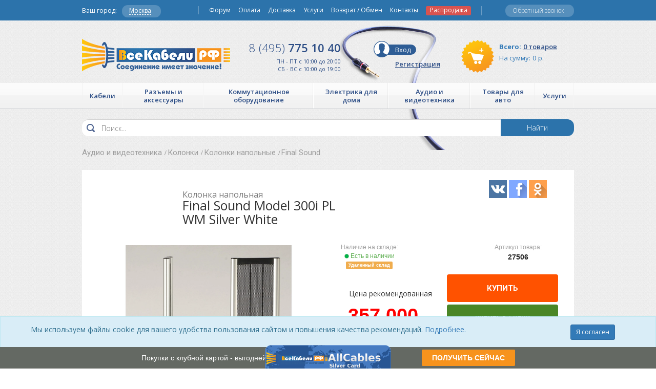

--- FILE ---
content_type: text/html; charset=UTF-8
request_url: https://www.allcables.ru/product/kolonka-napolnaya-final-sound-model-300i-pl-wm-silver-white-27506/
body_size: 32314
content:
<!DOCTYPE html>
<html lang="ru-RU" ng-app="Site">
<head>
    <title>            Купить  Final Sound Model 300i PL WM Silver White недорого в интернет магазине AllCables с доставкой, отзывы, фотографии, характеристики - Москва
    </title>
    <meta http-equiv="Content-Type" content="text/html; charset=utf-8"/>
    <meta name="viewport" content="width=device-width, initial-scale=1.0"/>
    <meta name="keywords" content="Final Sound Model 300i PL WM Silver White купить, Final Sound Model 300i PL WM Silver White цена, Final Sound Model 300i PL WM Silver White Москва, Колонка напольная Final Sound Model 300i PL WM Silver White интернет магазин, Final Sound Model 300i PL WM Silver White продажа, Final Sound Model 300i PL WM Silver White заказ, Final Sound Model 300i PL WM Silver White доставка, Final Sound Model 300i PL WM Silver White самовывоз, Final Sound Model 300i PL WM Silver White в подарок, Final Sound Model 300i PL WM Silver White в кредит, Final Sound Model 300i PL WM Silver White аксессуары, Final Sound Model 300i PL WM Silver White отзывы, Final Sound Model 300i PL WM Silver White описание, Final Sound Model 300i PL WM Silver White фото, Final Sound Model 300i PL WM Silver White инструкции"/>
    <meta name="description" content="Купить  Final Sound Model 300i PL WM Silver White по низкой цене в интернет-магазине AllCables города Москва.Final Sound Model 300i PL WM Silver White - аксессуары, отзывы, описание, фото, инструкция. Заказ товаров по телефону +7 (495) 775-10-40."/>
    <meta name="author" content="allcables.ru"/>
    <meta name="robots" content="index, follow"/>
    <meta name="yandex-verification" content="943a43af4dd13be9"/>
    <link rel="canonical" href="            https://www.allcables.ru/product/kolonka-napolnaya-final-sound-model-300i-pl-wm-silver-white-27506/
    "/>
    <link media="all" rel="stylesheet" href="/desktop/css/jquery.fancybox.css?v=stable=57">
    <link media="all" rel="stylesheet" type="text/css" href="/desktop/css/style.css?v=stable-81"/>
    <link media="all" rel="stylesheet" type="text/css" href="/desktop/css/cart.css?v=stable=57"/>
    <link media="all" rel="stylesheet" href="/common/lib/bootstrap-3.3.5/css/bootstrap.min.css">
    <link rel="stylesheet" href="/desktop/css/font-awesome.css?v=57">
    <link href="//cdnjs.cloudflare.com/ajax/libs/summernote/0.8.3/summernote.css?v=stable=57" rel="stylesheet">
    <link rel="icon" type="image/favicon.icon" href="/favicon.ico">
    <link rel="stylesheet" href="/common/lib/magnific-popup/dist/magnific-popup.css?v=stable=57">
    <link rel="stylesheet" type="text/css" href="/common/lib/suggestions.min.css">
    <link href="/common/lib/slick/slick.css" rel="stylesheet">


        <link href="//cdnjs.cloudflare.com/ajax/libs/summernote/0.8.3/summernote.css?v=stable=57" rel="stylesheet">
    <!--[if IE]>
    <script type="text/javascript" src="/desktop/js/ie.js"></script><![endif]-->

    <script src="https://smartcaptcha.yandexcloud.net/captcha.js" defer></script>


    <script>
        // Обеспечиваем поддержу XMLHttpRequest`а в IE
        var xmlVersions = new Array(
            "Msxml2.XMLHTTP.6.0",
            "MSXML2.XMLHTTP.3.0",
            "MSXML2.XMLHTTP",
            "Microsoft.XMLHTTP"
        );
        if (typeof XMLHttpRequest == "undefined") XMLHttpRequest = function () {
            for (var i in xmlVersions) {
                try {
                    return new ActiveXObject(xmlVersions[i]);
                }
                catch (e) {
                }
            }
            throw new Error("This browser does not support XMLHttpRequest.");
        };

        // Собственно, сам наш обработчик.
        function myErrHandler(message, url, line) {
            if (typeof message == 'Event') {
                message = JSON.stringify(message);
            }

            var server_url = window.location.toString().split("/")[2];
            var params = "site=allcables&version=desktop&logJSErr=logJSErr&message=" + message + '&url=' + url + '&line=' + line;
            var req = new XMLHttpRequest();
            req.open('POST', 'https://www.allcables.ru/log', true)
            req.setRequestHeader("Content-type", "application/x-www-form-urlencoded");
            req.setRequestHeader("Content-length", params.length);
            req.setRequestHeader("Connection", "close");
            req.send(params);
            // Чтобы подавить стандартный диалог ошибки JavaScript,
            // функция должна возвратить true
            return true;
        }

        // // //назначаем обработчик для события onerror
        // window.onerror = myErrHandler;


    <!-- Google Tag Manager -->
    <script>(function (w, d, s, l, i) {
            w[l] = w[l] || [];
            w[l].push({
                'gtm.start':
                    new Date().getTime(), event: 'gtm.js'
            });
            var f = d.getElementsByTagName(s)[0],
                j = d.createElement(s), dl = l != 'dataLayer' ? '&l=' + l : '';
            j.async = true;
            j.src =
                'https://www.googletagmanager.com/gtm.js?id=' + i + dl;
            f.parentNode.insertBefore(j, f);
        })(window, document, 'script', 'dataLayer', 'GTM-W2DW4K');</script>
    <!-- End Google Tag Manager -->

    <style>
        #frame1 {
            position: absolute !important;
            z-index: 10000 !important;
        }
    </style>

    <style>
        .tt-dropdown-menu {
            position: absolute;
            top: 100%;
            left: 0;
            z-index: 1000;
            display: none;
            float: left;
            min-width: 160px;
            padding: 5px 0;
            list-style: none;
            font-size: 14px;
            background-color: #ffffff;
            border: 1px solid #cccccc;
            border: 1px solid rgba(0, 0, 0, 0.15);
            border-radius: 0;
            -webkit-box-shadow: 0 6px 12px rgba(0, 0, 0, 0.175);
            box-shadow: 0 6px 12px rgba(0, 0, 0, 0.175);
            background-clip: padding-box;
        }

        .tt-suggestion > p {
            display: block;
            padding: 3px 20px;
            clear: both;
            font-weight: normal;
            line-height: 1.428571429;
            color: #333333;
            white-space: nowrap;
        }

        .tt-suggestion > p:hover,
        .tt-suggestion > p:focus,
        .tt-suggestion.tt-cursor p {
            color: #ffffff;
            text-decoration: none;
            outline: 0;
            background-color: #428bca;
        }

        .tt-dataset-states {
            cursor: pointer;
        }

        .text.searchField.tt-input {
            background-color: #fff !important;
        }
    </style>

</head>
<body id="mainContainer" data-g="" ng-controller="MainController" class="ng-scope">
<!-- Google Tag Manager (noscript) -->
<noscript>
    <iframe src="https://www.googletagmanager.com/ns.html?id=GTM-W2DW4K"
            height="0" width="0" style="display:none;visibility:hidden"></iframe>
</noscript>
<!-- End Google Tag Manager (noscript) -->
        <div id="pageBff" class="page">
                <header class="header ng-scope">
            <div style="margin-bottom: 0px;" class="wrapper wrapper-header"></div>
            <div class="menu-nav">
                <a href="" class="opener">opener</a>
                <div class="slide">
                    <ul class="category">
                                                                                <li>
                                <a href="/catalog/kabeli-2058/"><span>Кабели </span></a>
                                <ul style="position: absolute; top: -9999px; left: -9999px; width: 0px;">
                                                                            <li><a href="/catalog/kabeli-aes-ebu-2099/">Кабели AES/EBU</a></li>
                                                                            <li><a href="/catalog/kabeli-displayport-2080/">Кабели DisplayPort</a></li>
                                                                            <li><a href="/catalog/kabeli-dmx-6153/">Кабели DMX</a></li>
                                                                            <li><a href="/catalog/kabeli-dvi-2081/">Кабели DVI</a></li>
                                                                            <li><a href="/catalog/kabeli-hdmi-2082/">Кабели HDMI</a></li>
                                                                            <li><a href="/catalog/kabeli-ieee-1394-2091/">Кабели IEEE 1394</a></li>
                                                                            <li><a href="/catalog/kabeli-usb-2089/">Кабели USB</a></li>
                                                                            <li><a href="/catalog/kabeli-akusticheskie-2084/">Кабели Акустические</a></li>
                                                                            <li><a href="/catalog/kabeli-antennye-2085/">Кабели Антенные</a></li>
                                                                            <li><a href="/catalog/kabeli-audio-2086/">Кабели Аудио</a></li>
                                                                            <li><a href="/catalog/kabeli-video-2087/">Кабели Видео</a></li>
                                                                            <li><a href="/catalog/kabeli-vitaya-para-2088/">Кабели Витая пара</a></li>
                                                                            <li><a href="/catalog/kabeli-volokonno-opticheskie-2094/">Кабели Волоконно-оптические</a></li>
                                                                            <li><a href="/catalog/kabeli-i-provoda-elektricheskie-2505/">Кабели и провода электрические</a></li>
                                                                            <li><a href="/catalog/kabeli-koaksialnye-2100/">Кабели Коаксиальные</a></li>
                                                                            <li><a href="/catalog/kabeli-kompyuternye-2092/">Кабели Компьютерные</a></li>
                                                                            <li><a href="/catalog/kabeli-opticheskie-2101/">Кабели Оптические</a></li>
                                                                            <li><a href="/catalog/kabeli-sabvufernye-2095/">Кабели Сабвуферные</a></li>
                                                                            <li><a href="/catalog/kabeli-silovye-2096/">Кабели Силовые</a></li>
                                                                            <li><a href="/catalog/kabeli-telefonnye-2097/">Кабели Телефонные</a></li>
                                                                            <li><a href="/catalog/kabeli-upravleniya-i-kontrolya-2098/">Кабели управления и контроля</a></li>
                                                                    </ul>
                            </li>
                                                                                <li>
                                <a href="/catalog/razemy-i-aksessuary-2062/"><span>Разъемы и аксессуары </span></a>
                                <ul style="position: absolute; top: -9999px; left: -9999px; width: 0px;">
                                                                            <li><a href="/catalog/akusticheskaya-obrabotka-pomeshheniy-2816/">Акустическая обработка помещений</a></li>
                                                                            <li><a href="/catalog/akusticheskie-splittery-dlya-kabeley-2787/">Акустические сплиттеры для кабелей</a></li>
                                                                            <li><a href="/catalog/antirezonansnye-ustroystva-2784/">Антирезонансные устройства</a></li>
                                                                            <li><a href="/catalog/apgreyd-apparatury-3171/">Апгрейд аппаратуры</a></li>
                                                                            <li><a href="/catalog/zazemlenie-oborudovaniya-2809/">Заземление оборудования</a></li>
                                                                            <li><a href="/catalog/instrumenty-i-pribory-2834/">Инструменты и приборы</a></li>
                                                                            <li><a href="/catalog/kabelnye-opletki-2792/">Кабельные оплетки</a></li>
                                                                            <li><a href="/catalog/krepezh-i-hranenie-kabelya-2848/">Крепеж и хранение кабеля</a></li>
                                                                            <li><a href="/catalog/lampy-dlya-radioelektroniki-2807/">Лампы для радиоэлектроники</a></li>
                                                                            <li><a href="/catalog/payalnoe-oborudovanie-2864/">Паяльное оборудование</a></li>
                                                                            <li><a href="/catalog/perehodniki-2738/">Переходники</a></li>
                                                                            <li><a href="/catalog/razemy-2655/">Разъемы</a></li>
                                                                            <li><a href="/catalog/termousadka-2811/">Термоусадка</a></li>
                                                                            <li><a href="/catalog/tehnicheskaya-himiya-2812/">Техническая химия</a></li>
                                                                    </ul>
                            </li>
                                                                                <li>
                                <a href="/catalog/kommutatsionnoe-oborudovanie-2059/"><span>Коммутационное оборудование </span></a>
                                <ul style="position: absolute; top: -9999px; left: -9999px; width: 0px;">
                                                                            <li><a href="/catalog/kompyuternaya-tehnika-5284/">Компьютерная техника</a></li>
                                                                            <li><a href="/catalog/oborudovanie-dlya-kommutatsii-2280/">Оборудование для коммутации</a></li>
                                                                            <li><a href="/catalog/oborudovanie-dlya-peredachi-signalov-2281/">Оборудование для передачи сигналов</a></li>
                                                                            <li><a href="/catalog/oborudovanie-dlya-podklyucheniya-i-montazha-2282/">Оборудование для подключения и монтажа</a></li>
                                                                            <li><a href="/catalog/rekovye-shkafy-i-stoyki-3353/">Рэковые шкафы и стойки</a></li>
                                                                            <li><a href="/catalog/ustroystva-grozozashhity-3411/">Устройства грозозащиты</a></li>
                                                                    </ul>
                            </li>
                                                                                <li>
                                <a href="/catalog/elektrika-dlya-doma-2060/"><span>Электрика для дома </span></a>
                                <ul style="position: absolute; top: -9999px; left: -9999px; width: 0px;">
                                                                            <li><a href="/catalog/avtomatika-i-zashhita-2458/">Автоматика и защита</a></li>
                                                                            <li><a href="/catalog/vyklyuchateli-i-pereklyuchateli-2469/">Выключатели и переключатели</a></li>
                                                                            <li><a href="/catalog/datchiki-i-regulyatory-2491/">Датчики и регуляторы</a></li>
                                                                            <li><a href="/catalog/dvernye-zvonki-2503/">Дверные звонки</a></li>
                                                                            <li><a href="/catalog/indikatory-faz-2797/">Индикаторы фаз</a></li>
                                                                            <li><a href="/catalog/kabel-kanaly-i-aksessuary-2793/">Кабель Каналы и аксессуары</a></li>
                                                                            <li><a href="/catalog/korobki-dlya-elektromontazha-2509/">Коробки для электромонтажа</a></li>
                                                                            <li><a href="/catalog/litsevye-paneli-supporty-2488/">Лицевые панели, суппорты</a></li>
                                                                            <li><a href="/catalog/osvetitelnye-pribory-2515/">Осветительные приборы</a></li>
                                                                            <li><a href="/catalog/promyshlennye-silovye-razemy-2520/">Промышленные силовые разъемы</a></li>
                                                                            <li><a href="/catalog/ramki-2525/">Рамки</a></li>
                                                                            <li><a href="/catalog/rozetki-2534/">Розетки</a></li>
                                                                            <li><a href="/catalog/sistemy-dlya-prokladki-kabelya-5172/">Системы для прокладки кабеля</a></li>
                                                                            <li><a href="/catalog/udliniteli-troyniki-vilki-2559/">Удлинители, тройники, вилки</a></li>
                                                                            <li><a href="/catalog/shhity-i-boksy-2567/">Щиты и боксы</a></li>
                                                                    </ul>
                            </li>
                                                                                <li>
                                <a href="/catalog/audio-i-videotehnika-2056/"><span>Аудио и видеотехника </span></a>
                                <ul style="position: absolute; top: -9999px; left: -9999px; width: 0px;">
                                                                            <li><a href="/catalog/batareyki-i-akkumulyatory-6159/">Батарейки и аккумуляторы</a></li>
                                                                            <li><a href="/catalog/vinilovye-plastinki-i-cd-2820/">Виниловые пластинки и CD</a></li>
                                                                            <li><a href="/catalog/zaryadnye-ustroystva-6155/">Зарядные устройства</a></li>
                                                                            <li><a href="/catalog/kolonki-2064/">Колонки</a></li>
                                                                            <li><a href="/catalog/naushniki-i-aksessuary-5257/">Наушники и аксессуары</a></li>
                                                                            <li><a href="/catalog/proigryvateli-6169/">Проигрыватели</a></li>
                                                                            <li><a href="/catalog/resivery-5233/">Ресиверы</a></li>
                                                                            <li><a href="/catalog/setevye-filtry-i-udliniteli-2858/">Сетевые фильтры и удлинители</a></li>
                                                                            <li><a href="/catalog/usiliteli-5202/">Усилители</a></li>
                                                                            <li><a href="/catalog/firmennye-suveniry-5356/">Фирменные сувениры</a></li>
                                                                            <li><a href="/catalog/tsifro-analogovye-preobrazovateli-5176/">Цифро-аналоговые преобразователи</a></li>
                                                                            <li><a href="/catalog/tsifrovoe-tv-5326/">Цифровое ТВ</a></li>
                                                                    </ul>
                            </li>
                                                                                <li>
                                <a href="/catalog/tovary-dlya-avto-2063/"><span>Товары для авто </span></a>
                                <ul style="position: absolute; top: -9999px; left: -9999px; width: 0px;">
                                                                            <li><a href="/catalog/avtomobilnaya-elektronika-2598/">Автомобильная электроника</a></li>
                                                                            <li><a href="/catalog/avtomobilnye-derzhateli-2571/">Автомобильные держатели</a></li>
                                                                            <li><a href="/catalog/avtomobilnye-zaryadnye-ustroystva-2588/">Автомобильные зарядные устройства</a></li>
                                                                            <li><a href="/catalog/aksessuary-dlya-montazha-2577/">Аксессуары для монтажа</a></li>
                                                                            <li><a href="/catalog/dop-oborudovanie-dlya-avto-5347/">Доп. оборудование для авто</a></li>
                                                                            <li><a href="/catalog/kabeli-dlya-avtomobilya-2592/">Кабели для автомобиля</a></li>
                                                                            <li><a href="/catalog/pusko-zaryadnye-ustroystva-5276/">Пуско-зарядные устройства</a></li>
                                                                    </ul>
                            </li>
                                                                                <li>
                                <a href="/catalog/uslugi-3313/"><span>Услуги </span></a>
                                <ul style="position: absolute; top: -9999px; left: -9999px; width: 0px;">
                                                                            <li><a href="/catalog/nashi-predlozheniya-3314/">Наши предложения</a></li>
                                                                    </ul>
                            </li>
                                            </ul>
                    <ul class="nav-list">
                                                <li><a href="/forum">Форум</a></li>
                        <li><a href="/pages/payment">Оплата</a></li>
                        <li><a href="/pages/delivery">Доставка</a></li>
                        <li><a href="/pages/service">Услуги</a></li>
                        <li><a href="/pages/moneyBack">Возврат / Обмен</a></li>
                        <li><a href="/pages/contacts">Контакты</a></li>
                        <li style="font-size: 17px;">
                            <a style="/*! color:white; */font-weight: normal;font-size: 12px;" href="/sale"
                               class="label label-danger">Распродажа</a>
                        </li>
                    </ul>
                </div>
            </div>
            <div class="header-top">
                <div class="wrapper">
                    <div ng-controller="CitySelectController" class="city-holder">
                        <!--noindex-->
                        <span>Ваш город:</span>
                        
                        <a href="#" id='citySelect' data-trigger="manual" data-toggle="tooltip" data-placement="bottom"
                           data-html="true"
                           data-title="Это действительно Ваш город? <br><br><button class='btn btn-success' onClick=''>Да</button> <button class='btn btn-default' onClick=''>Нет</button>"
                           class="onTownClick"><em>Москва</em></a>
                        <!--/noindex-->
                                                                                                                                                                                                                                                                                                                                                                                                                                            </div>

                    <ul class="help-list">
                        <li class="callback" style="padding-top: 5px;margin-top:3px;">
                            <a href="" data-toggle="modal" data-target=".callbackModal">Обратный звонок</a></li>
                        <li ng-show="getQuantityInWishlist()>0" ng-cloak>
                            <a class="invarseColor wishlistLink" style="text-decoration: none; padding:10px 3px;"
                               href="/wishlist">
                                <i class="glyphicon glyphicon-heart"></i>
                                <span class="label label-warning" ng-bind="getQuantityInWishlist()">0</span> </a>
                        </li>
                        <li ng-show="getQuantityInCompare()>0" ng-cloak>
                            <a class="invarseColor wishlistLink" style="text-decoration: none; padding:10px 3px;"
                               href="/compare">
                                <i class="glyphicon glyphicon-stats"></i>
                                <span class="label label-warning" ng-bind="getQuantityInCompare()">0</span> </a>
                        </li>
                    </ul>


                    <nav class="nav">
                        <ul>
                                                        <li><a href="/forum">Форум</a></li>
                            <li><a href="/pages/payment">Оплата</a></li>
                            <li><a href="/pages/delivery">Доставка</a></li>
                            <li><a href="/pages/service">Услуги</a></li>
                            <li><a href="/pages/moneyBack">Возврат / Обмен</a></li>
                            <li><a href="/pages/contacts">Контакты</a></li>
                            <li style="font-size: 17px;">
                                <a style="/*! color:white; */font-weight: normal;font-size: 12px;" href="/sale"
                                   class="label label-danger">Распродажа</a>
                            </li>
                        </ul>
                    </nav>
                </div>
            </div>


            <div class="header-holder">
                <div class="wrapper">
                    <div class="holder">
                        <div class="logo_wrapper">
                            <strong class="logo"><a href="/">Все Кабели РФ</a></strong>
                        </div>

                        <div class="phone-holder" style="font-size: 11px;color: #2d4e86;">
                                                                                        <a href="callto:+74957751040" class="phone"><span>8 (495)</span> 775 10 40</a>
                            
                            ПН - ПТ с 10:00 до 20:00<br> СБ - ВС с 10:00 до 19:00
                        </div>
                        <!--noindex-->

                        <div class="info-header" ng-controller="CartController" ng-cloak>
                            <a href="/cart" class="basket">
                                <dl>
                                    <dt>Всего:</dt>
                                    <dd><em ng-bind="getQuantityInCart()|piece">0 товаров</em></dd>
                                </dl>
                                <span>На сумму:</span>
                                <span ng-bind="allprodsumwithoutdeliv()">0</span>
                                                                <span class="r_sym">р.</span>
                            </a>
                            <div ng-controller="UserController" class="account">
                                                                                                <a ng-show="user.isLogged" href="/account/" class="entrance">Личный
                                    кабинет</a>
                                                                                                                                                                                                                                                                                                                                                                                                
                                                                <a href="/login" ng-hide="user.isLogged" class="entrance">Вход</a><br>
                                <a href="/register" ng-hide="user.isLogged" class="registration">Регистрация</a>
                            </div>
                        </div>
                        <!--/noindex-->
                    </div>
                </div>
                            </div>
                            <div class="header-bottom">
                    <div class="wrapper">
                        <ul class="category-list">
                            

            
                                                                                                                                                                                                                                                                                                                                                                                                                                                                                                                                                                                                                                                                                        
        
        <li>
        <div class="holder">
            <a href="/catalog/kabeli-2058/" id="cat1"><span>Кабели </span></a>

            <div class="drop-category" style="width: auto;" data-left_id="cat1">
                <div class="column" style="width: auto; min-height: 0;">

                                                            <strong class="title"><a href="/catalog/kabeli-aes-ebu-2099/">Кабели AES/EBU</a></strong>

                    
                                                            <strong class="title"><a href="/catalog/kabeli-displayport-2080/">Кабели DisplayPort</a></strong>

                    
                                                            <strong class="title"><a href="/catalog/kabeli-dmx-6153/">Кабели DMX</a></strong>

                    
                                                            <strong class="title"><a href="/catalog/kabeli-dvi-2081/">Кабели DVI</a></strong>

                    
                                                            <strong class="title"><a href="/catalog/kabeli-hdmi-2082/">Кабели HDMI</a></strong>

                    
                                                            <strong class="title"><a href="/catalog/kabeli-ieee-1394-2091/">Кабели IEEE 1394</a></strong>

                    
                                                            <strong class="title"><a href="/catalog/kabeli-usb-2089/">Кабели USB</a></strong>

                    
                                                            <strong class="title"><a href="/catalog/kabeli-akusticheskie-2084/">Кабели Акустические</a></strong>

                    
                                                            <strong class="title"><a href="/catalog/kabeli-antennye-2085/">Кабели Антенные</a></strong>

                                    </div>

                <div class="column" style="width: auto; min-height: 0;">
                    
                                                            <strong class="title"><a href="/catalog/kabeli-audio-2086/">Кабели Аудио</a></strong>

                    
                                                            <strong class="title"><a href="/catalog/kabeli-video-2087/">Кабели Видео</a></strong>

                    
                                                            <strong class="title"><a href="/catalog/kabeli-vitaya-para-2088/">Кабели Витая пара</a></strong>

                    
                                                            <strong class="title"><a href="/catalog/kabeli-volokonno-opticheskie-2094/">Кабели Волоконно-оптические</a></strong>

                    
                                                            <strong class="title"><a href="/catalog/kabeli-i-provoda-elektricheskie-2505/">Кабели и провода электрические</a></strong>

                    
                                                            <strong class="title"><a href="/catalog/kabeli-koaksialnye-2100/">Кабели Коаксиальные</a></strong>

                    
                                                            <strong class="title"><a href="/catalog/kabeli-kompyuternye-2092/">Кабели Компьютерные</a></strong>

                    
                                                            <strong class="title"><a href="/catalog/kabeli-opticheskie-2101/">Кабели Оптические</a></strong>

                    
                                                            <strong class="title"><a href="/catalog/kabeli-sabvufernye-2095/">Кабели Сабвуферные</a></strong>

                                    </div>

                <div class="column" style="width: auto; min-height: 0;">
                    
                                                            <strong class="title"><a href="/catalog/kabeli-silovye-2096/">Кабели Силовые</a></strong>

                    
                                                            <strong class="title"><a href="/catalog/kabeli-telefonnye-2097/">Кабели Телефонные</a></strong>

                    
                                                            <strong class="title"><a href="/catalog/kabeli-upravleniya-i-kontrolya-2098/">Кабели управления и контроля</a></strong>

                    
                    
                </div>

            </div>
        </div>
    </li>

    
            
                                                                                                                                                                                                                                                                                                                                                                                                                                                                                                                                                                                                                                                                                                                                                                                                                                                                                                                                                                                                                                                                                                                                                                                                                                                                                                                                                                                                                                                                                                                                                                                                                                                                                                                                                                                                                                                                                                                                                                                                                                                                                                                                                                                                                                                                                                                                                                                                                                                                                                                                                                                                                                                                                                                                                                                                                                                                                                                                                                                                                                                                                                                                                                                                                                                                                                                
        
        <li>
        <div class="holder">
            <a href="/catalog/razemy-i-aksessuary-2062/" id="cat2"><span>Разъемы и аксессуары </span></a>

            <div class="drop-category" style="width: auto;" data-left_id="cat2">
                <div class="column" style="width: auto; min-height: 0;">

                                                            <strong class="title"><a href="/catalog/akusticheskaya-obrabotka-pomeshheniy-2816/">Акустическая обработка помещений</a></strong>

                    
                                                            <strong class="title"><a href="/catalog/akusticheskie-splittery-dlya-kabeley-2787/">Акустические сплиттеры для кабелей</a></strong>

                    
                                                            <strong class="title"><a href="/catalog/antirezonansnye-ustroystva-2784/">Антирезонансные устройства</a></strong>

                    
                                                            <strong class="title"><a href="/catalog/apgreyd-apparatury-3171/">Апгрейд аппаратуры</a></strong>

                    
                                                            <strong class="title"><a href="/catalog/zazemlenie-oborudovaniya-2809/">Заземление оборудования</a></strong>

                    
                                                            <strong class="title"><a href="/catalog/instrumenty-i-pribory-2834/">Инструменты и приборы</a></strong>

                    
                                                            <strong class="title"><a href="/catalog/kabelnye-opletki-2792/">Кабельные оплетки</a></strong>

                    
                                                            <strong class="title"><a href="/catalog/krepezh-i-hranenie-kabelya-2848/">Крепеж и хранение кабеля</a></strong>

                    
                                                            <strong class="title"><a href="/catalog/lampy-dlya-radioelektroniki-2807/">Лампы для радиоэлектроники</a></strong>

                    
                                                            <strong class="title"><a href="/catalog/payalnoe-oborudovanie-2864/">Паяльное оборудование</a></strong>

                    
                                                            <strong class="title"><a href="/catalog/perehodniki-2738/">Переходники</a></strong>

                    
                                                            <strong class="title"><a href="/catalog/razemy-2655/">Разъемы</a></strong>

                    
                                                            <strong class="title"><a href="/catalog/termousadka-2811/">Термоусадка</a></strong>

                    
                                                            <strong class="title"><a href="/catalog/tehnicheskaya-himiya-2812/">Техническая химия</a></strong>

                    
                    
                </div>

            </div>
        </div>
    </li>

    
            
                                                                                                                                                                                                                                                                                                                                                                                                                                                                                                                                                                                                                                                                                        
        
        <li>
        <div class="holder">
            <a href="/catalog/kommutatsionnoe-oborudovanie-2059/" id="cat3"><span>Коммутационное оборудование </span></a>

            <div class="drop-category" style="width: auto;" data-left_id="cat3">
                <div class="column" style="width: auto; min-height: 0;">

                                                            <strong class="title"><a href="/catalog/kompyuternaya-tehnika-5284/">Компьютерная техника</a></strong>

                    
                                                            <strong class="title"><a href="/catalog/oborudovanie-dlya-kommutatsii-2280/">Оборудование для коммутации</a></strong>

                    
                                                            <strong class="title"><a href="/catalog/oborudovanie-dlya-peredachi-signalov-2281/">Оборудование для передачи сигналов</a></strong>

                    
                                                            <strong class="title"><a href="/catalog/oborudovanie-dlya-podklyucheniya-i-montazha-2282/">Оборудование для подключения и монтажа</a></strong>

                    
                                                            <strong class="title"><a href="/catalog/rekovye-shkafy-i-stoyki-3353/">Рэковые шкафы и стойки</a></strong>

                    
                                                            <strong class="title"><a href="/catalog/ustroystva-grozozashhity-3411/">Устройства грозозащиты</a></strong>

                    
                    
                </div>

            </div>
        </div>
    </li>

    
            
                                                                                                                                                                                                                                                                                                                                                                                                                                                                                                                                                                                                                                                                                                                                                                                                                                                                                                                                                                                                                                                                                                                                                                                                                                                                                                                                                                                                                                                                                                                                                                                                                                                
        
        <li>
        <div class="holder">
            <a href="/catalog/elektrika-dlya-doma-2060/" id="cat4"><span>Электрика для дома </span></a>

            <div class="drop-category" style="width: auto;" data-left_id="cat4">
                <div class="column" style="width: auto; min-height: 0;">

                                                            <strong class="title"><a href="/catalog/avtomatika-i-zashhita-2458/">Автоматика и защита</a></strong>

                    
                                                            <strong class="title"><a href="/catalog/vyklyuchateli-i-pereklyuchateli-2469/">Выключатели и переключатели</a></strong>

                    
                                                            <strong class="title"><a href="/catalog/datchiki-i-regulyatory-2491/">Датчики и регуляторы</a></strong>

                    
                                                            <strong class="title"><a href="/catalog/dvernye-zvonki-2503/">Дверные звонки</a></strong>

                    
                                                            <strong class="title"><a href="/catalog/indikatory-faz-2797/">Индикаторы фаз</a></strong>

                    
                                                            <strong class="title"><a href="/catalog/kabel-kanaly-i-aksessuary-2793/">Кабель Каналы и аксессуары</a></strong>

                    
                                                            <strong class="title"><a href="/catalog/korobki-dlya-elektromontazha-2509/">Коробки для электромонтажа</a></strong>

                    
                                                            <strong class="title"><a href="/catalog/litsevye-paneli-supporty-2488/">Лицевые панели, суппорты</a></strong>

                    
                                                            <strong class="title"><a href="/catalog/osvetitelnye-pribory-2515/">Осветительные приборы</a></strong>

                    
                                                            <strong class="title"><a href="/catalog/promyshlennye-silovye-razemy-2520/">Промышленные силовые разъемы</a></strong>

                    
                                                            <strong class="title"><a href="/catalog/ramki-2525/">Рамки</a></strong>

                    
                                                            <strong class="title"><a href="/catalog/rozetki-2534/">Розетки</a></strong>

                    
                                                            <strong class="title"><a href="/catalog/sistemy-dlya-prokladki-kabelya-5172/">Системы для прокладки кабеля</a></strong>

                    
                                                            <strong class="title"><a href="/catalog/udliniteli-troyniki-vilki-2559/">Удлинители, тройники, вилки</a></strong>

                    
                                                            <strong class="title"><a href="/catalog/shhity-i-boksy-2567/">Щиты и боксы</a></strong>

                    
                    
                </div>

            </div>
        </div>
    </li>

    
            
                                                                                                                                                                                                                                                                                                                                                                                                                                                                                                                                                                                                                                                                                                                                                                                                                                                                                                                                                                                                                                                                                                                                                                                                                                                                                                                                                                                                                                                                                                                                            
        
        <li>
        <div class="holder">
            <a href="/catalog/audio-i-videotehnika-2056/" id="cat5"><span>Аудио и видеотехника </span></a>

            <div class="drop-category" style="width: auto;" data-left_id="cat5">
                <div class="column" style="width: auto; min-height: 0;">

                                                            <strong class="title"><a href="/catalog/batareyki-i-akkumulyatory-6159/">Батарейки и аккумуляторы</a></strong>

                    
                                                            <strong class="title"><a href="/catalog/vinilovye-plastinki-i-cd-2820/">Виниловые пластинки и CD</a></strong>

                    
                                                            <strong class="title"><a href="/catalog/zaryadnye-ustroystva-6155/">Зарядные устройства</a></strong>

                    
                                                            <strong class="title"><a href="/catalog/kolonki-2064/">Колонки</a></strong>

                    
                                                            <strong class="title"><a href="/catalog/naushniki-i-aksessuary-5257/">Наушники и аксессуары</a></strong>

                    
                                                            <strong class="title"><a href="/catalog/proigryvateli-6169/">Проигрыватели</a></strong>

                    
                                                            <strong class="title"><a href="/catalog/resivery-5233/">Ресиверы</a></strong>

                    
                                                            <strong class="title"><a href="/catalog/setevye-filtry-i-udliniteli-2858/">Сетевые фильтры и удлинители</a></strong>

                    
                                                            <strong class="title"><a href="/catalog/usiliteli-5202/">Усилители</a></strong>

                    
                                                            <strong class="title"><a href="/catalog/firmennye-suveniry-5356/">Фирменные сувениры</a></strong>

                    
                                                            <strong class="title"><a href="/catalog/tsifro-analogovye-preobrazovateli-5176/">Цифро-аналоговые преобразователи</a></strong>

                    
                                                            <strong class="title"><a href="/catalog/tsifrovoe-tv-5326/">Цифровое ТВ</a></strong>

                    
                    
                </div>

            </div>
        </div>
    </li>

    
            
                                                                                                                                                                                                                                                                                                                                                                                                                                                                                                                                            
        
        <li>
        <div class="holder">
            <a href="/catalog/tovary-dlya-avto-2063/" id="cat6"><span>Товары для авто </span></a>

            <div class="drop-category" style="width: auto;" data-left_id="cat6">
                <div class="column" style="width: auto; min-height: 0;">

                                                            <strong class="title"><a href="/catalog/avtomobilnaya-elektronika-2598/">Автомобильная электроника</a></strong>

                    
                                                            <strong class="title"><a href="/catalog/avtomobilnye-derzhateli-2571/">Автомобильные держатели</a></strong>

                    
                                                            <strong class="title"><a href="/catalog/avtomobilnye-zaryadnye-ustroystva-2588/">Автомобильные зарядные устройства</a></strong>

                    
                                                            <strong class="title"><a href="/catalog/aksessuary-dlya-montazha-2577/">Аксессуары для монтажа</a></strong>

                    
                                                            <strong class="title"><a href="/catalog/dop-oborudovanie-dlya-avto-5347/">Доп. оборудование для авто</a></strong>

                    
                                                            <strong class="title"><a href="/catalog/kabeli-dlya-avtomobilya-2592/">Кабели для автомобиля</a></strong>

                    
                                                            <strong class="title"><a href="/catalog/pusko-zaryadnye-ustroystva-5276/">Пуско-зарядные устройства</a></strong>

                                    </div>

                <div class="column" style="width: auto; min-height: 0;">
                    
                    
                </div>

            </div>
        </div>
    </li>

    
            
                                            
        
        <li>
        <div class="holder">
            <a href="/catalog/uslugi-3313/" id="cat7"><span>Услуги </span></a>

            <div class="drop-category" style="width: auto;" data-left_id="cat7">
                <div class="column" style="width: auto; min-height: 0;">

                                                            <strong class="title"><a href="/catalog/nashi-predlozheniya-3314/">Наши предложения</a></strong>

                                    </div>

                <div class="column" style="width: auto; min-height: 0;">
                    
                    
                </div>

            </div>
        </div>
    </li>

                            </ul>
                    </div>
                </div>
            
                                                                                    


                            <div class="wrapper">
                    <form class="search-form" action="/search">
                        <a href="" class="opener">opener</a>
                        <div class="slide">
                            <input autocomplete="off" type="text"
                                   value="" class="text searchField"
                                   name="q" placeholder="Поиск...">
                            <input type="submit" class="submit" value="Найти">
                        </div>
                    </form>
                </div>
                    </header>
        <div id="bff">
            <div class="wrapper">
                                        <ul class="breadcrumbs">
                        <li><a href="/catalog/audio-i-videotehnika-2056/">Аудио и видеотехника</a></li>
                                <li><a href="/catalog/kolonki-2064/">Колонки</a></li>
                                <li><a href="/catalog/kolonki-napolnye-5226/">Колонки напольные</a></li>
                                                <li class="active"><a href="/catalog/kolonki-napolnye-5226/?id=5226&amp;brand[]=final_sound">Final Sound</a></li>
                        </ul>    
    <div class="main" ng-controller="ProductsController" itemscope itemtype="http://schema.org/Product">
        <div class="title-wrapper">
                        
            <div class="col-md-2">
                <div class="print-box" style="padding-top:16px;">
                                    </div>
            </div>
            <div class="col-md-8">
                <div class="row">
                    <div class="col-sm-7 col-md-7 col-lg-7">
                        <h1 style="font-size:25px;width: 100%;" itemprop="name">
                            <small style="display:block;">Колонка напольная</small>
                            Final Sound Model 300i PL WM Silver White
                        </h1>
                    </div>
                    <div class="col-sm-5 col-md-5 col-lg-5 p-t-30">
                                            </div>
                </div>
            </div>
            <div class="col-md-2">
                <a href="http://vk.com/share.php?url=https://www.allcables.ru/product/kolonka-napolnaya-final-sound-model-300i-pl-wm-silver-white-27506/" onclick="newWindow(this.href); return false;">
                    <img src="/desktop/images/vkontakte.png" style="width:35px">
                </a>
                <a href="" onclick="newWindow(this.href); return false;">
                    <img src="/desktop/images/facebook.png" style="width:35px">
                </a>
                <a href="https://connect.ok.ru/offer?url=https://www.allcables.ru/product/kolonka-napolnaya-final-sound-model-300i-pl-wm-silver-white-27506/" onclick="newWindow(this.href); return false;">
                    <img src="/desktop/images/odnoklassniki.png" style="width:35px">
                </a>
            </div>

            <div id="prodNameMeta" style="display:none;">Колонка напольная Final Sound Model 300i PL WM Silver White</div>

                                                                                </div>
        <div class="item-holder">
            <div class="photo-box">
                                                                <div class="gallery-holder slideshow03 gallery-js-ready autorotation-active">
                    <div class="gholder">
                        <a class="btn-prev" href="">&lt;</a>
                        <a class="btn-next" href="">&gt;</a>


                        <div class="gmask">
                            <div class="slideset" style="height: 286px;">
                                                                                                            <div class="slide">
                                            <a href="https://www.allcables.ru/storage/goodsImages/27/27506/1000x1000-27506_1.webp" rel="group_big" class="fancybox"><img class="img-responsive" itemprop="image" src="https://www.allcables.ru/storage/goodsImages/27/27506/1000x1000-27506_1.webp" alt="Колонка напольная Final Sound Model 300i PL WM Silver White"></a>
                                        </div>
                                                                                                </div>

                                                                                                                                            
                        </div>
                    </div>
                                                                            </div>

                <div class="tab-content">
                    <div class="tab-carous-wrapper tab active" id="tab-carouse05">
                        <div class="gallery-holder carousel3">
                                                    </div>
                    </div>
                </div>
                <div style="margin-bottom:10px;">
                    <a style="display: inline-block;text-align: center; padding-top:15px;"
                       href="/catalog/kolonki-napolnye-5226/"
                       class="view_all_button">все Колонки напольные
                        (357)
                    </a>
                </div>

                <div class="shipping desktop_ship">
                    <div class="ship">
                        <div class="bus">
                            <img src="/desktop/images/money.jpg" alt="" class="bus_img">
                        </div>
                        <div class="bus_text">
                            Возможные способы оплаты
                        </div>
                    </div>

                    <div class="ship_text">
                        

                                                    <div class="ship_text_1">
                                <div class="chek">
                                    <img src="/desktop/images/nal.png" alt="">
                                </div>
                                <div class="trans_company">
                                    <a href="" data-trigger="focus" data-toggle="popover" title=""
                                       data-content="Вы можете оплатить товар наличными рублями после проверки товара в наших магазинах либо при курьерской доставке. Мы предоставим накладную и кассовый чек."
                                       role="button" data-original-title="Наличные">Наличные</a>
                                </div>
                                <div class="is">
                                    <img src="/desktop/images/have.png" alt="">
                                </div>
                            </div>
                        
                        <div class="ship_text_1">
                            <div class="chek">
                                <img src="/desktop/images/online.png" alt="">
                            </div>
                            <div class="trans_company">
                                <a href="" data-trigger="focus" data-toggle="popover" title=""
                                   data-content="Вы можете оплатить заказ пластиковой картой при оформлении на сайте! Мы отправим на Вашу электронную почту ссылку. Пройдите по ней и следуйте инструкциям. Обращаем Ваше внимание, что МЫ НЕ БЕРЕМ ДОПОЛНИТЕЛЬНУЮ КОМИССИЮ при расчетах картами! При доставке Вам достаточно лишь убедиться в исправности товара"
                                   role="button" data-original-title="Онлайн оплата">Онлайн оплата</a>
                            </div>
                            <div class="is">
                                <img src="/desktop/images/have.png"
                                     alt="">                            </div>
                        </div>

                                                     <div class="ship_text_1">
                                <div class="chek">
                                    <img src="/desktop/images/cardP.png" alt="">
                                </div>
                                <div class="trans_company">
                                    <a href="" data-trigger="focus" data-toggle="popover" title=""
                                       data-content="Для Вашего удобства мы принимаем к оплате банковские карты. Вы можете проверить товар и рассчитаться с курьером Вашей картой. Обращаем Ваше внимание, что МЫ НЕ БЕРЕМ ДОПОЛНИТЕЛЬНУЮ КОМИССИЮ при расчетах картами!"
                                       role="button" data-original-title="Оплата картой VISA/MASTERCARD">Оплата
                                        картой</a> <img src="/desktop/images/Visa-icon-1.png" alt=""> / <img
                                            src="/desktop/images/master-card-icon-1.png" alt="">
                                </div>
                                <div class="is">
                                    <img src="/desktop/images/have.png" alt="">
                                </div>
                            </div>
                        


                        <div class="ship_text_1">
                            <div class="chek">
                                <img src="/desktop/images/br.png" alt="">
                            </div>
                            <div class="trans_company">
                                <a href="" data-trigger="focus" data-toggle="popover" title=""
                                   data-content="Вы можете оплатить заказ через банк. На Вашу электронную почту будет направлен счет, действительный в течение 3-х рабочих дней. После оплаты счета мы доставим Ваш заказ по указанному адресу."
                                   role="button" data-original-title="Б/Н Расчет">Б/Н Расчет</a>
                            </div>
                            <div class="is">
                                <img src="/desktop/images/have.png" alt="">
                            </div>
                        </div>
                    </div>
                </div>
            </div>
            <div class="information-box">
                <div class="information-holder">
                    <div class="buy-box">
                        <div class="st_bl_group m-b-30" itemprop="offers" itemscope itemtype="http://schema.org/Offer">
                            <div class="st_count_bl">
                                <div class="count">
                                    Наличие на складе:
                                </div>
                                <div class="idient" itemprop="availability" href="http://schema.org/InStock">
                                                                            <img src="/desktop/images/dot.jpg" alt=""> Есть в наличии
                                                                    </div>

                                                                    <div class="idient">
                                                                                    <span class="label label-warning">Удаленный склад</span>
                                                                            </div>
                                                            </div>
                            <div style="border:none;"
                                 class="st_count_bl desktop_only" >
                                <div style="display:none;" class="count">
                                    Рейтинг товара:
                                </div>
                                <div class="idient">
                                    <meta itemprop="aggregateRating" content="3"/>
                                    <span style="display:none;"                                           class="product-rating-stars" data-url="/product/kolonka-napolnaya-final-sound-model-300i-pl-wm-silver-white-27506/"
                                          data-score="3"></span>
                                </div>
                            </div>
                            <div class="st_count_bl_last_element desktop_vers">
                                <div class="count">
                                    Артикул товара:
                                </div>
                                <div class="idient_1" itemprop="sku">
                                    27506
                                </div>
                            </div>
                            <div class="st_count_bl_1 price_block" style="padding-top: 30px;">
                                
                                                                    <p style="text-align: center;">Цена рекомендованная</p>
                                
                                <div class="idient_2">
                                                                            <meta itemprop="price" content="357000"/>
                                        <meta itemprop="priceCurrency" content="RUB"/>
                                        <span style="font-weight: bold; color: red;">357 000</span>
                                        <span style="color: red; font-size:20px;" class="r_sym">р.</span>
                                        <p style="text-align: center; font-size:15px;">шт.</p>
                                                                    </div>

                                                            </div>

                            
                            <div class="st_count_bl_1 buy_button ">
                                <div class="count_but" ng-cloak>
                                                                                <button id="blob"
                                                    style="background: #ffa500;font-weight: bold; padding: 0; font-size:15px;"
                                                    class="pay_but"
                                                    ng-click="addToCart('27506', '0', '357000', 'Колонка напольная Final Sound Model 300i PL WM Silver White','Final Sound','Колонка напольная')"
                                                    ng-show="!isInCart('27506', '0')">
                                                Купить
                                            </button>
                                    
                                    <button onClick="location.href='/cart'" class="pay_but" ng-show="isInCart('27506', '0')">Оформить</button>
                                </div>

                                                                    <div class="count_but">
                                        <button style="background: #4a8626;padding: 0; font-size:12px;" class="pay_but" ng-click="addOneClick('27506', '0', '357000','Колонка напольная Final Sound Model 300i PL WM Silver White','Final Sound','Колонка напольная')"><b>Купить в 1 клик</b></button>
                                    </div>
                                

                            </div>

                            <div class="st_count_bl_1_last_element" style="margin-top: 100px;"></div>

                                                    </div>

                        
                                                    <div class="view_all" style="margin-top: 30px;">
                                <a style="display: inline-block;text-align: center;padding-top: 15px;"
                                   href="/sale/5226" class="view_all_button">
                                    Есть 3
                                                                            похожих
                                                                                                                предложения в
                                                                        <span class="label label-danger">РАСПРОДАЖЕ!</span>
                                </a>
                            </div>
                        

                        

                        <div class="shipping">
                            <div class="ship">
                                <div class="bus">
                                    <img src="/desktop/images/defense.png" alt="" class="bus_img">
                                </div>
                                <div class="bus_text">
                                    Гарантия и страховка
                                </div>
                            </div>
                            <div class="ship_text">
                                <div class="ship_text_1">
                                    <div class="chek">
                                        <img src="/desktop/images/garant.png" alt="">
                                    </div>
                                    <div class="trans_company">
                                        <a href="" data-trigger="focus" data-toggle="popover" title=""
                                           data-content="На все товары распространяется гарантия. Срок гарантии на данный товар указан здесь."
                                           role="button" data-original-title="Гарантия">Гарантия</a>
                                    </div>
                                    <div class="is">
                                        12 мес.                                    </div>
                                </div>
                                <div class="ship_text_1">
                                    <div class="chek">
                                        <img src="/desktop/images/straxovkaa.png" alt="">
                                    </div>
                                    <div class="trans_company">
                                        <a href="" data-trigger="focus" data-toggle="popover" title=""
                                           data-content="Для упрощения процедуры ремонта, замены/возврата* товара или возврата денежных средств**, мы предлагаем вам застраховать вашу покупку сроком на 30 дней. В случае страхования покупки, Вы можете быть абсолютно уверены, что получите ускоренный и качественный сервис по обмену/возврату товара и возврату денежных средств. "
                                           role="button" data-original-title="Страхование">Страхование</a>
                                    </div>
                                    <div class="is">
                                        <img src="/desktop/images/have.png" alt="">
                                    </div>
                                </div>
                            </div>
                        </div>

                        <div class="shipping mobile_ship">
                            <div class="ship">
                                <div class="bus">
                                    <img src="/desktop/images/money.jpg" alt="" class="bus_img">
                                </div>
                                <div class="bus_text">
                                    Возможные способы оплаты
                                </div>
                            </div>
                            <div class="ship_text">

                                                                    <div class="ship_text_1">
                                        <div class="chek">
                                            <img src="/desktop/images/nal.png" alt="">
                                        </div>
                                        <div class="trans_company">
                                            <a href="" data-trigger="focus" data-toggle="popover" title=""
                                               data-content="Вы можете оплатить товар наличными рублями после проверки товара в наших магазинах либо при курьерской доставке. Мы предоставим накладную и кассовый чек."
                                               role="button" data-original-title="Наличные">Наличные</a>
                                        </div>
                                        <div class="is">
                                            <img src="/desktop/images/have.png"
                                                 alt="">                                        </div>
                                    </div>
                                
                                <div class="ship_text_1">
                                    <div class="chek">
                                        <img src="/desktop/images/online.png" alt="">
                                    </div>
                                    <div class="trans_company">
                                        <a href="" data-trigger="focus" data-toggle="popover" title=""
                                           data-content="Вы можете оплатить заказ пластиковой картой при оформлении на сайте! Мы отправим на Вашу электронную почту ссылку. Пройдите по ней и следуйте инструкциям. Обращаем Ваше внимание, что МЫ НЕ БЕРЕМ ДОПОЛНИТЕЛЬНУЮ КОМИССИЮ при расчетах картами! При доставке Вам достаточно лишь убедиться в исправности товара"
                                           role="button" data-original-title="Онлайн оплата">Онлайн оплата</a>
                                    </div>
                                    <div class="is">
                                        <img src="/desktop/images/have.png"
                                             alt="">                                    </div>
                                </div>

                                                                     <div class="ship_text_1">
                                        <div class="chek">
                                            <img src="/desktop/images/cardP.png" alt="">
                                        </div>
                                        <div class="trans_company">
                                            <a href="" data-trigger="focus" data-toggle="popover" title=""
                                               data-content="Для Вашего удобства мы принимаем к оплате банковские карты. Вы можете проверить товар и рассчитаться с курьером Вашей картой. Обращаем Ваше внимание, что МЫ НЕ БЕРЕМ ДОПОЛНИТЕЛЬНУЮ КОМИССИЮ при расчетах картами!"
                                               role="button" data-original-title="Оплата картой VISA/MASTERCARD">Оплата
                                                картой</a> <img src="/desktop/images/Visa-icon-1.png" alt=""> / <img
                                                    src="/desktop/images/master-card-icon-1.png" alt="">
                                        </div>
                                        <div class="is">
                                            <img src="/desktop/images/have.png" alt="">
                                        </div>
                                    </div>
                                

                                <div class="ship_text_1">
                                    <div class="chek">
                                        <img src="/desktop/images/br.png" alt="">
                                    </div>
                                    <div class="trans_company">
                                        <a href="" data-trigger="focus" data-toggle="popover" title=""
                                           data-content="Вы можете оплатить заказ через банк. На Вашу электронную почту будет направлен счет, действительный в течение 3-х рабочих дней. После оплаты счета мы доставим Ваш заказ по указанному адресу."
                                           role="button" data-original-title="Б/Н Расчет">Б/Н Расчет</a>
                                    </div>
                                    <div class="is">
                                        <img src="/desktop/images/have.png" alt="">
                                    </div>
                                </div>
                                                            </div>
                        </div>
                    </div>
                </div>
            </div>
        </div>


        
        <div class="tab-row no-tabset" style="margin-top: 200px;">
            <ul class="information-tab tabset">
                <li><a href="/product/kolonka-napolnaya-final-sound-model-300i-pl-wm-silver-white-27506/specification" data-href="#tab01"
                       class="btn btn-default">Характеристики</a>
                </li>
                <li><a href="/product/kolonka-napolnaya-final-sound-model-300i-pl-wm-silver-white-27506/description" data-href="#tab02"
                       class="btn btn-default">Описание</a>
                </li>
                                <li><a href="/product/kolonka-napolnaya-final-sound-model-300i-pl-wm-silver-white-27506/reviews" data-href="#tab03"
                       class="btn btn-default">Отзывы
                        (0)</a>
                </li>
                                                                            </ul>
            <div class="tab-content">
                <div class="information-tab-box  tab js-tab-hidden"
                     id="tab01">
                    <table>
                        <tbody>
                        <tr>
                            <th style="padding-top: 15px;" colspan="2">Бренд</th>
                        </tr>
                        <tr itemprop="brand" itemscope itemtype="http://schema.org/Brand">
                            <td><span>Производитель</span></td>
                            <td itemprop="name"><a
                                        href="/brand/final_sound/">Final Sound</a>
                            </td>
                        </tr>
                                                    
                                                                    <tr>
                                        <th style="padding-top: 15px;" colspan="2">Технические характеристики</th>
                                    </tr>
                                                            
                                                                    <tr>
                                        <td><span>Серия Название</span></td>
                                        <td>  Final Inverter</td>
                                    </tr>
                                                            
                                                                    <tr>
                                        <td><span>Частотный диапазон</span></td>
                                        <td>  100 Гц - 22 кГц + /- 3dB ( A )</td>
                                    </tr>
                                                            
                                                                    <tr>
                                        <td><span>Чувствительность</span></td>
                                        <td>  2.83V/1M: 86 db</td>
                                    </tr>
                                                            
                                                                    <tr>
                                        <td><span>Импеданс</span></td>
                                        <td>  4 Ом</td>
                                    </tr>
                                                            
                                                                    <tr>
                                        <td><span>Рекомендуемый усилитель</span></td>
                                        <td>  60 вт</td>
                                    </tr>
                                                            
                                                                    <tr>
                                        <td><span>Варианты установки</span></td>
                                        <td>  напольный (стандартный вариант), озможность крепления на стену (опция)</td>
                                    </tr>
                                                            
                                                                    <tr>
                                        <td><span>Габариты</span></td>
                                        <td>  125х20.7х2.5 см</td>
                                    </tr>
                                                            
                                                                    <tr>
                                        <td><span>Масса</span></td>
                                        <td>8 кг</td>
                                    </tr>
                                                            
                                                                    <tr>
                                        <td><span>Отделка</span></td>
                                        <td>  алюминиевые боковые направляющие, с черной защитной сеткой для настенного монтажа(кронштейн в комплекте), возможны любые цвета по шкале RAL на 100 процентов дороже базовых цветов.</td>
                                    </tr>
                                                                                                            </tbody>
                    </table>
                </div>
                <div class="information-tab-box tab js-tab-hidden"
                     id="tab02">
                                                                        <p itemprop="description">Серия Название - final inverter, Частотный диапазон - 100 гц - 22 кгц + /- 3db ( a ), Чувствительность - 2.83v/1m: 86 db, Импеданс - 4 ом, Рекомендуемый усилитель - 60 вт, Варианты установки - напольный (стандартный вариант), озможность крепления на стену (опция).</p>
                                            
                    <div class="panel panel-default hidden-xs hidden-sm">
                        <div class="panel-body">
                            Купить  Final Sound Model 300i PL WM Silver White
                            по цене 357 000 руб. с доставкой по Москве, Санкт-Петербургу и России.
                            Подробное описание, фото и технические характеристики.
                            Продажа Final Sound Model 300i PL WM Silver White в
                            интернет-магазине AllCables.ru.
                        </div>
                    </div>
                </div>
                <div class="information-tab-box tab js-tab-hidden"
                     id="tab03">
                    <div class="review-holder">
                        <div class="tab-pane commentYaMarket "
                             id="reviews">
                            <div class="review-input-block  review-input-block-empty"
                                 id="review_input_block" style="padding-bottom: 15px; padding-top: 5px;">
                                                                                                                                    <span class="review-suggestion">Помогите другим пользователям с выбором - будьте первым, кто поделится свом мнением об этом товаре
                                    </span>
                                                                                                    <button class="btn  review-add-btn  review-add-btn-empty "
                                            data-toggle="modal" data-target="#loginFormModal" style="">Написать отзыв
                                    </button>
                                                            </div>
                            <div id="reviews_block" data-cpu="kolonka-napolnaya-final-sound-model-300i-pl-wm-silver-white" data-product="27506">
                                                            </div>
                        </div>
                    </div>
                </div>
                <div class="information-tab-box  tab js-tab-hidden"
                     id="tab04">
                                    </div>
                                            </div>
        </div>


        <span class="btn btn-default active">Обсуждение</span>
        <hr class="hr comments_hr">
        
                    <p style="text-align:center;">
                <a href="/login">АВТОРИЗУЙТЕСЬ</a>
                <br>
                для того чтобы начать/продолжить обсуждение на форуме
            </p>
            </div>

    <div class="modal fade" id="forumNeedLogin" tabindex="-1" role="dialog" aria-hidden="true">
    <div class="modal-dialog">
        <div class="modal-content" ng-controller="UserController">

            <div class="modal-header">
                <button type="button" class="close" data-dismiss="modal" aria-hidden="true">&times;</button>
                <span class="modal-title">Укажите Ваш псевдоним</span>
            </div>
            <div class="modal-body">
                <div class="row">
                    <div class="col-md-12">
                        <div style="margin-bottom: 15px;" class="col-md-12">
                            <div class="row">Для того чтобы вести обсуждения товара,а также вести беседу с другими покупателями Вам необходимо <span class="label label-warning">указать Ваш псевдоним!</span></div>
                        </div>
                        <form class="form-horizontal">
                            <div class="form-group">
                                <label class="col-sm-3 control-label" for="callbackFirstName">Ваш псевдоним: </label>
                                <div class="col-sm-9">
                                    <input type="text" required="required" class="form-control" ng-model="user.nickname">
                                </div>
                            </div>
                        </form>
                    </div>
                </div>
                <div class="col-md-12 hidden saveFalse">
                    <div class="alert alert-danger" role="alert">
                        Данный псевдоним уже занят! Придумайте другой!
                    </div>
                </div>
                <div class="col-md-12 hidden saveOk">
                    <div class="alert alert-success" role="alert">
                        Ваш псевдоним успешно сохранен!
                    </div>
                </div>
            </div>
            <div class="modal-footer">
                <button type="button" class="btn btn-primary btn-sm" ng-click="saveT()" ng-disabled="user.nickname==''">Сохранить</button>
            </div>

        </div>
    </div>
</div>    


    <div id="pos-credit-maincontainer"
         style="display: none; position: fixed;z-index: 999999;top: 35px;left: 0;right: 0;margin-left: auto;margin-right: auto;overflow-y: scroll;height: 100%;">
        <i style="font-size: 46px; display: block; margin: 0 auto; width: 600px; text-align: right; cursor: pointer; position: relative; top: 70px;"
           onClick="closeCredit()"> <img src="/desktop/images/nohave.png" alt=""></i>
        <div id="pos-credit-container"></div>
    </div>
    <div id="loginFormModal" class="modal fade" tabindex="-1" role="dialog" aria-labelledby="myModalLabel" aria-hidden="true">
    <div class="modal-dialog" ng-controller="UserController">
        <form ng-submit="fastLogin()" class="loginForm form-horizontal" autocomplete="off">
            <div class="modal-content">
                <div class="modal-header">
                    <button type="button" class="close" data-dismiss="modal" aria-hidden="true">×</button>
                    <span class="modal-title">Вход</span>
                </div>
                <div class="modal-body">
                    <div class="login">
                        <div class="row">
                            <div class="col-md-7">
                                <div class="row" style="margin-left: 0; margin-right: 0;">
                                    <div class="col-md-12">
                                        <div class="custom-input" style="margin-top: 10px;">
                                            <div class="input-outer-block">
                                                <div class="input-title unselectable-text">
                                                    Телефон <span class="red-star">*</span>
                                                </div>
                                                <input id="f_ph_data" title="phone" type="tel" class="input-content ph_data required" data-format="+7 (ddd) ddd-dd-dd"/>
                                            </div>
                                        </div>
                                    </div>
                                </div>
                                <div class="row" style="margin-left: 0; margin-right: 0;">
                                    <div class="col-md-12">
                                        <div class="custom-input" style="margin-top: 10px;">
                                            <div class="input-outer-block">
                                                <div class="input-title unselectable-text">
                                                    Пароль <span class="red-star">*</span>
                                                </div>
                                                <input id="f_pass_data" title="password" type="password" class="input-content required"/>
                                            </div>
                                        </div>
                                    </div>
                                </div>
                                <div class="row" style="margin-left: 0; margin-right: 0;">
                                    <div class="col-md-12" style="text-align:right;padding-top:20px;">
                                        <a href="/register" style="float: left;display: block;">Регистрация</a> <a href="/remindPass">Забыли пароль?</a>
                                    </div>
                                </div>
                            </div>
                            <div class="col-md-5">
                                <div class="row" style="margin-left: 0; margin-right: 0;">
                                    <div style="text-align: center;">
                                        <a href="http://oauth.vk.com/authorize?client_id=5935531&amp;redirect_uri=https://www.allcables.ru/social/vk/auth/&amp;display=page&amp;scope=65536&amp;response_type=code&amp;v=5.81&amp;state=userAuth"><img src="/desktop/images/vkontakte.png"></a>
                                        <a href="https://api.allcables.ru/auth/authorize/apple?session=571c3384c1e57fdc85c41941cbb09b8d">
                                            <svg style="vertical-align: middle;" id="Button:_Sign_in_with_Apple:_Logo-Only:_Black" data-name="Button: Sign in with Apple: Logo-Only: Black" xmlns="http://www.w3.org/2000/svg" xmlns:xlink="http://www.w3.org/1999/xlink" width="48" height="48" viewBox="0 0 88 88">
                                                <rect id="Button" width="88" height="88"/>
                                                <image id="Apple_Logo:_White_on_Black:_Large" data-name="Apple Logo: White on Black: Large" width="88" height="88" xlink:href="[data-uri]"/>
                                            </svg>
                                        </a>
                                        <a href=""><img src="/desktop/images/odnoklassniki.png"></a>
                                    </div>
                                    <p style="padding-top:20px;text-align:center;">
                                        Для входа в личный кабинет Вы можете использовать аккаунты из Ваших социальных сетей!
                                    </p>
                                </div>
                            </div>
                        </div>
                        <div ng-cloak ng-show="errorMessage" class="row">
                            <div class="col-md-12" style="padding-top: 25px;">
                                <div class="alert alert-danger" role="alert" ng-bind="errorMessage">
                                </div>
                            </div>
                        </div>
                    </div>
                </div>
                <div class="modal-footer">
                    <button type="submit" class="btn btn-default btn-product-add"><span>Войти</span></button>
                </div>
            </div>
        </form>
    </div>
</div>    <div class="modal fade" data-reviewed="" id="writeReview" tabindex="-1" role="dialog">
    <div class="modal-dialog" role="document">
        <div ng-controller="CartController" class="modal-content">
            <div class="modal-header">
                <button type="button" class="close" data-dismiss="modal" aria-label="Close"><span aria-hidden="true">&times;</span>
                </button>
                <h4 class="modal-title">Отзыв о товаре</h4>
            </div>
            <div class="modal-body">
                <div class="" id="show-review-modal">
                    <div ng-controller="ProductsController" id="reviewModal" style="">
                        <div style="display:none; margin-top:20px;" id="reviewModalE" class="col-md-12">
                            <div class="alert alert-danger" role="alert">
                                Произошла ошибка проверьте правильность данных или попробуйте еще раз!
                            </div>
                        </div>
                        <div style="display:none; margin-top:20px;" id="reviewModalS" class="col-md-12">
                            <div class="alert alert-success" role="alert">
                                Спасибо Вам большое! Отзыв успешно отправлен на модерацию!
                            </div>
                        </div>
                        <div class="loader" id="loader-modal" style="display: none">Loading...</div>
                                                    <div class="comment-outer-div" id="reviewModalBody">
                                <div class="comment-row">
                                    <div class="comment-left-col">
                                        <a href="/product/kolonka-napolnaya-final-sound-model-300i-pl-wm-silver-white-27506/" class="review-preview-link">
                                            <img src="https://www.allcables.ru/storage/goodsImages/27/27506/300x300-27506_1.webp"
                                                 class="review-preview-big-image" alt="Колонка напольная Final Sound Model 300i PL WM Silver White"/>
                                        </a>
                                    </div>
                                    <div class="comment-right-col">
                                        <a href="/product/kolonka-napolnaya-final-sound-model-300i-pl-wm-silver-white-27506/" target="_blank">
                                            Колонка напольная Final Sound Model 300i PL WM Silver White
                                        </a>
                                    </div>
                                </div>
                                                                <form ng-controller="ProductsController" id="reviewModalForm"
                                      enctype="multipart/form-data">
                                    <div id="video_container"></div>
                                    <div class="comment-main">
                                        <div class="comment-row" style="margin-bottom: 20px; padding: 0;">
                                            <div class="comment-left-col" style="width: 25%;">
                                                <label for="usr">Достоинства</label>
                                            </div>
                                            <div class="comment-right-col">
                                                <textarea name="reviewAdvantages" id="reviewAdvantages"
                                                          class="form-control bfh-phone" ng-model="user.advantages"
                                                          placeholder="Что вам понравилось"></textarea>
                                            </div>
                                        </div>
                                        <div class="comment-row" style="margin-bottom: 20px; padding: 0;">
                                            <div class="comment-left-col" style="width: 25%;">
                                                <label for="usr">Недостатки</label>
                                            </div>
                                            <div class="comment-right-col">
                                                <textarea name="reviewDisadvantages" id="reviewDisadvantages"
                                                          class="form-control bfh-phone" ng-model="user.disadvantages"
                                                          placeholder="Что не оправдало ваших ожиданий"></textarea>
                                            </div>
                                        </div>
                                        <div class="comment-row" style="margin-bottom: 20px; padding: 0;">
                                            <div class="comment-left-col" style="width: 25%;">
                                                <label for="usr">Комментарий</label>
                                            </div>
                                            <div class="comment-right-col">
                                                <textarea name="reviewComment" id="reviewComment"
                                                          class="form-control bfh-phone" ng-model="user.comment"
                                                          placeholder="Другие впечатления о модели"></textarea>
                                            </div>
                                        </div>

                                        <div class="comment-row"  style="margin-bottom: 20px; padding: 0;">
                                            <div class="comment-left-col"  style="width: 25%;">
                                                <label for="usr">Фото и видео</label>
                                            </div>
                                            <div class="comment-right-col">
                                                <input type="file" name="files[]" id="uploadReviewPhoto" ng-click=""
                                                       ng-model="user.files" style="display: none;" multiple/>
                                                <div>
                                                    <div class="comment-media-add-block">
                                                        <span class="btn-link-review">
                                                            <a class="btn-link" id="addPhoto" href="javascript:void 0">
                                                                <svg class="media-add-icon">
                                                                    <svg viewBox="0 0 38 34" xmlns="http://www.w3.org/2000/svg" width="100%" height="100%">
                                                                        <path fill-rule="evenodd" clip-rule="evenodd"
                                                                              d="M27.994 32H4a4 4 0 0 1-4-4V4.008a4 4 0 0 1 4-4h23.992a4 4 0 0 1 4 4V28a4 4 0 0 1-3.998 4zm2.865-27.99a2.869 2.869 0 0 0-2.865-2.865H4A2.869 2.869 0 0 0 1.135 4.01V28A2.869 2.869 0 0 0 4 30.866h23.992A2.869 2.869 0 0 0 30.859 28V4.008v.002z"></path>
                                                                        <path fill-rule="evenodd" clip-rule="evenodd" d="M17 20l-5-5-7 7v-2l7-7 5 5 4-4 7 7v2l-7-7-4 4z"></path>
                                                                        <path d="M30.5 34a7.5 7.5 0 1 0 0-15 7.5 7.5 0 0 0 0 15z"></path>
                                                                        <path d="M30.5 23a.5.5 0 0 1 .5.5v6a.5.5 0 0 1-1 0v-6a.5.5 0 0 1 .5-.5z" fill="#fff"></path>
                                                                        <path d="M27.5 26h6a.5.5 0 1 1 0 1h-6a.5.5 0 0 1 0-1z" fill="#fff"></path>
                                                                        <path fill-rule="evenodd" clip-rule="evenodd"  d="M21.5 12a2.5 2.5 0 1 1 0-5 2.5 2.5 0 0 1 0 5zm0-4a1.5 1.5 0 1 0 0 3 1.5 1.5 0 0 0 0-3z"></path>
                                                                        <path fill-rule="evenodd" clip-rule="evenodd" d="M4 4h24v20H4V4zm1 1h22v18H5V5z"></path>
                                                                    </svg>
                                                                </svg>
                                                                <span class="btn-link-text">Фото</span>
                                                            </a>
                                                        </span>
                                                    </div>
                                                    <div class="comment-media-add-block">
                                                        <span class="btn-link-review">
                                                            <a class="btn-link" id="addVideo" href="javascript:void 0">
                                                                <svg class="media-add-icon">
                                                                    <svg viewBox="0 0 38 34" xmlns="http://www.w3.org/2000/svg" width="100%" height="100%">
                                                                        <path fill-rule="evenodd" clip-rule="evenodd" d="M27.994 32H4a4 4 0 0 1-4-4V4.01a4 4 0 0 1 4-4h23.992a4 4 0 0 1 4 4V28a4 4 0 0 1-3.998 4zm2.865-27.99a2.869 2.869 0 0 0-2.865-2.867H4A2.869 2.869 0 0 0 1.135 4.01V28A2.873 2.873 0 0 0 4 30.87h23.992A2.873 2.873 0 0 0 30.857 28V4.01h.002zM24.02 26.7a64.388 64.388 0 0 1-7.958.3c-2.375 0-5.978-.06-7.362-.18-2.7-.24-2.462-3.57-2.581-6.35.001-1.427.122-2.852.36-4.26.541-2.32 2.042-2.02 4.206-2.14.23 0 1.92-.06 5.285-.06 4.983.06 6.546 0 7.926.24 2.1.3 1.925 3.63 2.044 6.19-.063 3.02-.076 4.43-.779 5.37-.276.41-.676.722-1.141.89zM11.945 15.98H7.98v1.25H9.3v7.21h1.266v-7.21h1.379c.03-.416.03-.833 0-1.25zm3.544 2.2h-1.142v4.77c-.144.28-.41.476-.719.53a.255.255 0 0 1-.3-.23v-5.07h-1.141v5.19c0 .77.243 1.19.9 1.19.504-.09.954-.369 1.26-.78v.72h1.142v-6.32zm4.387 1.01a1.052 1.052 0 0 0-1.082-1.13 2.03 2.03 0 0 0-1.142.72v-2.75h-1.141v8.47h1.141v-.66c.319.447.831.715 1.38.72.72 0 .844-1.19.844-1.19v-4.18zm4.382 3.1h-1.141v.48s0 .71-.482.71a.636.636 0 0 1-.66-.71v-1.25h2.283v-1.73a1.573 1.573 0 0 0-1.623-1.67c-1.439 0-1.558.72-1.682 1.07a2.456 2.456 0 0 0-.119.6v2.98a1.73 1.73 0 0 0 1.861 1.79 1.68 1.68 0 0 0 1.5-1.19 3.61 3.61 0 0 0 .063-1.08zm-3.92-10.61c-.318.392-.76.664-1.252.77a.826.826 0 0 1-.894-.94V6.128h1.132v5.023s-.059.3.358.3a1.05 1.05 0 0 0 .656-.54V6.128h1.131v6.263h-1.131v-.71zm-4.521.75a3.267 3.267 0 0 1-.438.01 1.536 1.536 0 0 1-1.179-.7 2.06 2.06 0 0 1-.3-.94V7.842c0-.178.059-.59.059-.59a1.65 1.65 0 0 1 1.34-1.154 1.63 1.63 0 0 1 .526 0c.637.09 1.165.54 1.352 1.156 0 0 .059.413.059.591v2.958a2.063 2.063 0 0 1-.3.94c-.249.388-.66.64-1.119.688zm-.246-5.357s-.6-.06-.6.77V10.8a.56.56 0 0 0 .6.65.526.526 0 0 0 .536-.65V7.842s.06-.769-.536-.769zm-3.277 5.258H11.1V8.96L9.494 4h1.311l.893 3.251L12.591 4h1.252l-1.549 4.961v3.37zm10.823 7.46a.685.685 0 0 0-.541-.66.672.672 0 0 0-.6.66v.77h1.142v-.77h-.001zm-4.864-.66a.863.863 0 0 0-.541.24v3.88a.76.76 0 0 0 .541.23.506.506 0 0 0 .481-.53v-3.16a.54.54 0 0 0-.481-.66z"></path>
                                                                        <path d="M30.5 34a7.5 7.5 0 1 0 0-15 7.5 7.5 0 0 0 0 15z"></path>
                                                                        <path d="M30.5 23a.5.5 0 0 1 .5.5v6a.5.5 0 0 1-1 0v-6a.5.5 0 0 1 .5-.5z" fill="#fff"></path>
                                                                        <path d="M27.5 26h6a.5.5 0 1 1 0 1h-6a.5.5 0 0 1 0-1z" fill="#fff"></path>
                                                                    </svg>
                                                                </svg>
                                                                <span class="btn-link-text">Видео</span>
                                                            </a>
                                                        </span>
                                                    </div>
                                                    <div class="review-media-text-block">
                                                        Добавьте фото и видео к своему отзыву, чтобы он стал еще
                                                        интереснее
                                                    </div>
                                                </div>
                                            </div>
                                        </div>

                                        <div class="comment-row" id="video_block" style="margin-bottom: 20px; padding: 0;display: none;">
                                            <div class="comment-left-col" style="width: 25%;">
                                            </div>
                                            <div class="comment-right-col" style="border: 1px solid #ccc; border-radius: 5px; padding: 10px;">
                                                <button type="button" class="close m-b-10" id="hide_video_field"><span >×</span></button>
                                                <h4 class="modal-title m-b-30">Вставить видео</h4>
                                                <div class="form-group row-fluid m-b-30" style="border-top: 1px solid #e5e5e5; border-bottom: 1px solid #e5e5e5;">
                                                    <label for="video-path">
                                                        URL видео <small class="text-muted">(YouTube)</small>
                                                    </label>
                                                    <input id="video-path" class="add-video-url form-control span12" type="text">
                                                </div>
                                                <button id="video-add-btn"  class="btn btn-primary add-video-btn" disabled>Вставить видео</button>
                                            </div>
                                        </div>
                                        <div class="comment-row" id="video_added" style="margin-bottom: 20px; padding: 0;display: none;">
                                            <div class="comment-left-col" style="width: 25%;">
                                            </div>
                                            <div class="comment-right-col">
                                                <div style="color: darkolivegreen">Видео добавлено</div>
                                            </div>
                                        </div>

                                        <div class="comment-row" style="margin-bottom: 20px; padding: 0;">
                                            <div class="comment-left-col" style="width: 25%;">

                                            </div>
                                            <div class="comment-right-col">

                                                <div id="photosPreview" style="">

                                                </div>
                                                <br>
                                                <div class="clearfix"></div>
                                                <div id="videoPreview" style="">

                                                </div>
                                            </div>
                                        </div>


                                        <div class="comment-row" style="margin-bottom: 20px; padding: 0;">
                                            <div class="comment-left-col" style="width: 25%;">
                                                <label for="usr">Ваша оценка</label>
                                            </div>
                                            <div class="comment-right-col stars-count" id="stars-count" data-stars="5">
                                                                                                    <svg xmlns="http://www.w3.org/2000/svg" class="review_star"
                                                         data-i="1" viewBox="0 0 39.98 40" width="20px"
                                                         style="cursor: pointer;">
                                                        <g id="Layer_2" data-name="Layer 2">
                                                            <g id="Layer_1-2" class="star-item checked-item-1"
                                                               data-name="Layer 1" fill="#AAAAAA">
                                                                <path d="M20,0l6.18,13.17L40,15.28,30,25.52,32.35,40,20,33.16,7.64,40,10,25.52,0,15.28l13.81-2.11Z"/>
                                                            </g>
                                                        </g>
                                                    </svg>
                                                                                                    <svg xmlns="http://www.w3.org/2000/svg" class="review_star"
                                                         data-i="2" viewBox="0 0 39.98 40" width="20px"
                                                         style="cursor: pointer;">
                                                        <g id="Layer_2" data-name="Layer 2">
                                                            <g id="Layer_1-2" class="star-item checked-item-2"
                                                               data-name="Layer 1" fill="#AAAAAA">
                                                                <path d="M20,0l6.18,13.17L40,15.28,30,25.52,32.35,40,20,33.16,7.64,40,10,25.52,0,15.28l13.81-2.11Z"/>
                                                            </g>
                                                        </g>
                                                    </svg>
                                                                                                    <svg xmlns="http://www.w3.org/2000/svg" class="review_star"
                                                         data-i="3" viewBox="0 0 39.98 40" width="20px"
                                                         style="cursor: pointer;">
                                                        <g id="Layer_2" data-name="Layer 2">
                                                            <g id="Layer_1-2" class="star-item checked-item-3"
                                                               data-name="Layer 1" fill="#AAAAAA">
                                                                <path d="M20,0l6.18,13.17L40,15.28,30,25.52,32.35,40,20,33.16,7.64,40,10,25.52,0,15.28l13.81-2.11Z"/>
                                                            </g>
                                                        </g>
                                                    </svg>
                                                                                                    <svg xmlns="http://www.w3.org/2000/svg" class="review_star"
                                                         data-i="4" viewBox="0 0 39.98 40" width="20px"
                                                         style="cursor: pointer;">
                                                        <g id="Layer_2" data-name="Layer 2">
                                                            <g id="Layer_1-2" class="star-item checked-item-4"
                                                               data-name="Layer 1" fill="#AAAAAA">
                                                                <path d="M20,0l6.18,13.17L40,15.28,30,25.52,32.35,40,20,33.16,7.64,40,10,25.52,0,15.28l13.81-2.11Z"/>
                                                            </g>
                                                        </g>
                                                    </svg>
                                                                                                    <svg xmlns="http://www.w3.org/2000/svg" class="review_star"
                                                         data-i="5" viewBox="0 0 39.98 40" width="20px"
                                                         style="cursor: pointer;">
                                                        <g id="Layer_2" data-name="Layer 2">
                                                            <g id="Layer_1-2" class="star-item checked-item-5"
                                                               data-name="Layer 1" fill="#AAAAAA">
                                                                <path d="M20,0l6.18,13.17L40,15.28,30,25.52,32.35,40,20,33.16,7.64,40,10,25.52,0,15.28l13.81-2.11Z"/>
                                                            </g>
                                                        </g>
                                                    </svg>
                                                                                            </div>
                                        </div>
                                    </div>
                                </form>
                            </div>
                                            </div>
                </div>
            </div>
            <div class="modal-footer">
                                    <button id="reviewSendBtn" ng-controller="ProductsController"
                            ng-click="sendReview('27506')" class="btn review-send-btn">Отправить отзыв
                    </button>
                            </div>
        </div>
    </div>
</div>
    <script>
        document.addEventListener('DOMContentLoaded', function () {
            $('#reviewAdvantages').summernote({
                toolbar: [
                    ['style', ['bold', 'italic', 'underline', 'clear']],
                    ['fontsize', [8, 10, 12, 14, 16, 18, 20, 22, 24, 28, 32]],
                    // ['insert', ['link', 'video']],
                    ['para', ['ul', 'ol', 'paragraph']],
                    ['height', [30]]
                ],
                height: 60,
                lang: 'ru-RU',
                blockquoteBreakingLevel: 2
            });
            $('#reviewDisadvantages').summernote({
                toolbar: [
                    ['style', ['bold', 'italic', 'underline', 'clear']],
                    ['fontsize', [8, 10, 12, 14, 16, 18, 20, 22, 24, 28, 32]],
                    // ['insert', ['link', 'video']],
                    ['para', ['ul', 'ol', 'paragraph']],
                    ['height', [30]]
                ],
                height: 60,
                lang: 'ru-RU',
                blockquoteBreakingLevel: 2
            });
            $('#reviewComment').summernote({
                toolbar: [
                    ['style', ['bold', 'italic', 'underline', 'clear']],
                    ['fontsize', [8, 10, 12, 14, 16, 18, 20, 22, 24, 28, 32]],
                    // ['insert', ['link', 'video']],
                    ['para', ['ul', 'ol', 'paragraph']],
                    ['height', [30]]
                ],
                height: 60,
                lang: 'ru-RU',
                blockquoteBreakingLevel: 2,
                videoCallback: true,
                outer: true,
                callbacks: {
                    onVideoLinkInsert: function (video) {
                        var container = document.getElementById('video_container');
                        var input = document.createElement('input');
                        input.setAttribute('type', 'hidden');
                        input.setAttribute('name', 'video');
                        input.setAttribute('value', video.outerHTML);
                        input.setAttribute('ng-model', 'user.video');
                        if (container) {
                            container.appendChild(input);
                        }

                    }
                }
            });

            $('.note-btn').on('shown.bs.tooltip', function (e) {
                var tts = document.getElementsByClassName('tooltip');
                if (tts) {
                    [].forEach.call(tts, function (tt) {
                        try {
                            if (tt.id === e.target.getAttribute('aria-describedby')) {
                                tt.style.zIndex = 10007;
                            }
                        } catch (e) {
                            console.error(e);
                        }
                    })
                }
            })
        });

    </script>
            </div>
        </div>
                <footer class="footer">
            <div class="wrapper">
                <div class="footer-holder">
                    <noindex>
                        <div style="width: 50%; float: left; font-size: 10pt;">
                            Уважаемые посетители и покупатели, обращаем ваше внимание на то, что данный интернет-сайт, а
                            также вся информация о товарах и ценах, предоставленная на нём, носит исключительно
                            информационный характер и ни при каких условиях не является публичной офертой, определяемой
                            положениями Статьи 437 Гражданского кодекса Российской Федерации. Для получения подробной
                            информации о наличии и стоимости указанных товаров и (или) услуг, пожалуйста, обращайтесь к
                            менеджеру магазина с помощью электронной почты info@allcables.ru или по бесплатному телефону 8 (800)
                            775-10-40.<br>
                        </div>
                    </noindex>
                    <div class="footer-information">
                        

                        <div class="phone-holder">
                                                            <a href="callto:+74957751040" class="phone"><span>8 (495)</span> 775 10 40</a>
                                                    </div>

                        <div class="holder">
                            <em class="created"><span class="creator_name">Разработка дизайна</span>
                                <a href=""><img src="/desktop/images/bg-created.jpg" alt="" width="108" height="33"></a></em>
                                                                                                                                                                                                </div>
                        <div class="holder">
                            <span class="copyright">Copyright &amp; 2020 ВсеКабели.рф <br>Все права защищены.</span>
                            <strong class="logo"><a href="/">Все Кабели РФ</a></strong>
                        </div>
                    </div>
                    <div class="footer-nav">
                    </div>
                </div>
            </div>
        </footer>
    </div>
            <div class="modal fade" id="oneClickNew" data-product-id="0" tabindex="-1" role="dialog">
    <div class="modal-dialog" role="document">
        <div ng-controller="CartController" class="modal-content">
            <div class="modal-header">
                <button type="button" class="close" data-dismiss="modal" aria-label="Close"><span aria-hidden="true">&times;</span></button>
                <h4 class="modal-title">Покупка в 1 клик</h4>
            </div>
            <div class="modal-body">
                <form>
                    <div id="callBackSS">
                        <div class="row m-l-0 m-r-0">
                            <div class="col-md-12">
                                <div class="custom-input">
                                    <div class="input-outer-block">
                                        <div class="input-title unselectable-text">
                                            Фамилия и Имя <span class="red-star">*</span>
                                        </div>
                                        <input id="fln_data" title="data" type="text" class="input-content required"/>
                                    </div>
                                    <div class="input-error">Обязательно укажите Фамилию Имя Отчество</div>
                                </div>
                            </div>
                        </div>
                        <div class="row m-l-0 m-r-0">
                            <div class="col-md-12">
                                <div class="custom-input m-t-10">
                                    <div class="input-outer-block">
                                        <div class="input-title unselectable-text">
                                            Телефон <span class="red-star">*</span>
                                        </div>
                                        <input id="ph_data" title="phone" type="tel" class="input-content ph_data required" data-format="+7 (ddd) ddd-dd-dd"/>
                                    </div>
                                </div>
                            </div>
                        </div>
                        <div class="row m-l-0 m-r-0" ng-show="cartLength > 0"  data-prod="">
                            <div class="col-md-12">
                                <div class="custom-input m-t-10">
                                    <div class="input-outer-block">
                                        <div class="input-title unselectable-text">
                                            <input id="cart_data" title="cart" type="checkbox" class="price-request-cart" />
                                            <span style="vertical-align: top;" class="m-l-10">
                                                Добавить товары из корзины
                                            </span>
                                        </div>

                                    </div>
                                </div>
                            </div>
                        </div>
                    </div>
                </form>
                <div ng-show="orderfinish" class="row m-t-10">
                    <div class="alert alert-success" role="alert">
                        Спасибо Вам большое!<br> Заказ №<span style="font-weight: bold;">{{ orderId }}</span> успешно создан!
                    </div>
                </div>
            </div>

            <div class="modal-footer t-a-c" style="text-align: center;" ng-show="orderfinish==false">
                <button style="padding: 10px;" id="oneClickButton" ng-click="oneClickNew($event)" class="btn sel-pdp-button-place-to-cart btn-primary btn-fluid submit-basket sel-button-place-to-cart sel-product-tile-button-to-cart btn-cart-success">
                    Отправить заказ
                </button>
            </div>
        </div>
    </div>
</div>
<script>
    document.addEventListener('DOMContentLoaded', function () {
        var checkbox = $("#cart_data");

        checkbox.change(function(event) {
            var checkbox = event.target;

            if (checkbox.checked) {
                $(checkbox).closest('div.input-outer-block').addClass('border-blue');
            } else {
                $(checkbox).closest('div.input-outer-block').removeClass('border-blue');
            }
        });
    })

</script>        <!--noindex-->
    <div class="modal fade citySelectModal" id="citySelectModal" tabindex="-1" role="dialog" aria-hidden="true">
    <div class="modal-dialog">
        <div  id="citySelectBlock" class="modal-content" ng-controller="CitySelectController">
            <div class="modal-header">
                <button type="button" class="close" data-dismiss="modal" aria-hidden="true">&times;</button>
                <span class="modal-title">Выбор населенного пункта</span>
            </div>
            <div class="modal-body">
                <div ng-show="citySelected">
                    <div style="text-align: center;">
                        <img src="/desktop/img/map-pointer.png" style="width: 25%;">
                    </div>
                    <div style="text-align: center;margin: 25px;">
                        <span style="font-size: 18px;">Вам показаны товары с доставкой в <strong style="color: black;font-size: 20px;">Москву</strong></span>
                    </div>
                    <div class="custom-input" style="margin-top: 15px;">
                        <div class="input-outer-block">
                            <div ><b>Введите населенный пункт:</b></div>
                            <input id="searchCityInput" type="text"  class="input-content required" />
                        </div>
                        <div class="input-error">Обязательно выберите населенный пункт из списка</div>
                    </div>

                    <button type="submit" class="btn btn-default btn-product-add" style="width: 100%; margin-top:15px;" ng-click="process()"><span>Продолжить с новым населенным пунктом</span></button>
                </div>

                <span ng-hide="citySelected">Ваш населенный пункт Москва?</span>
            </div>
            <div class="modal-footer" ng-hide="citySelected">
                <button type="button" class="btn btn-default btn-sm" ng-click="changeCity()">Нет</button>

                <button type="button" class="btn btn-primary btn-sm" data-dismiss="modal">Да</button>
            </div>

        </div>
    </div>
</div>

    <div class="modal fade callbackModal" tabindex="-1" role="dialog" aria-hidden="true">
    <div class="modal-dialog">
        <div class="modal-content" ng-controller="CallbackController">

            <div class="modal-header">
                <button type="button" class="close" data-dismiss="modal" aria-hidden="true">&times;</button>
                <span class="modal-title">Обратный звонок</span>
            </div>

            <div class="modal-body">
                <div class="row" ng-hide="showSuccess">
                    <div class="col-sm-12">
                        <form>
                            <div class="row" style="margin-left: 0; margin-right: 0;">
                                <div class="col-md-12">
                                    <div class="custom-input">
                                        <div class="input-outer-block">
                                            <div class="input-title unselectable-text">
                                                Фамилия и Имя <span class="red-star">*</span>
                                            </div>
                                            <input id="fln_callback_data" title="data" type="text" class="input-content required"/>
                                        </div>
                                        <div class="input-error">Обязательно укажите Фамилию Имя Отчество</div>
                                    </div>
                                </div>
                            </div>
                            <div class="row" style="margin-left: 0; margin-right: 0;">
                                <div class="col-md-12">
                                    <div class="custom-input" style="margin-top: 10px;">
                                        <div class="input-outer-block">
                                            <div class="input-title unselectable-text">
                                                Телефон <span class="red-star">*</span>
                                            </div>
                                            <input id="ph_callback_data" title="phone" type="tel" class="input-content ph_data required" data-format="+7 (ddd) ddd-dd-dd"/>
                                        </div>
                                    </div>
                                </div>
                            </div>
                            <div class="row" style="margin-left: 0; margin-right: 0;">
                                <div class="col-md-12">
                                    <div class="custom-input" style="margin-top: 10px;">
                                        <div class="input-outer-block">
                                            <div class="input-title">
                                                Вопрос оператору
                                            </div>
                                            <textarea id="callbackInfo" title="question" class="input-content" name="info" ng-model="user.info"></textarea>
                                        </div>
                                    </div>
                                </div>
                            </div>
                        </form>
                    </div>
                </div>
                <span ng-show="showSuccess">Заявка принята.</span>
            </div>
            <div ng-hide="showSuccess" class="modal-footer">

                <div class="checkbox-cart checkbox-primary">
                    <input id="privacy" type="checkbox" ng-model="privacyAccepted">
                    <label for="privacy" class="unselectable-text">
                        Cоглашаюсь с <a href="/pages/privacy/" target="_new">политикой о персональных данных</a>
                    </label>
                </div>
                <button type="button" class="btn btn-default btn-sm" data-dismiss="modal">Отмена</button>
                <button type="button" class="btn btn-primary btn-sm"
                        ng-click="requestCallback()"
                        ng-disabled="!privacyAccepted">Заказать звонок</button>
                <p ng-if="!privacyAccepted" class="text-danger" style="margin-top: 5px;">
                    ❌ Для заказа звонка, необходимо согласие с политикой о персональных данных.
                </p>

            </div>
        </div>
    </div>
</div>
            <div ng-controller="CartController" class="modal fade" id="randPromo" tabindex="-1" role="dialog">
    <div class="modal-dialog" role="document">
        <div class="modal-content">
            <div class="modal-header">
                <button type="button" class="close" data-dismiss="modal" aria-label="Close"><span aria-hidden="true">&times;</span></button>
                <h4 class="modal-title">Дисконтная программа</h4>
            </div>
            <div ng-show="randpr==false" class="modal-body" style="text-align: center;">
                Вам доступна <span class="label label-danger">скидка по промокоду</span> которая действует в течение 24 часов!<br>
                Хотите воспользоваться суперпредложением?
            </div>
            <div ng-show="randpr==true" class="modal-body" style="text-align: center;">
                Вы активировали промокод:<br>
                <span style="display: block;font-size:18px;" class="label label-success" id="spanrandpr"></span>
                Хороших Вам покупок!
            </div>
            <div class="modal-footer">
                <button type="button" class="btn btn-primary" ng-show="randpr==false" ng-click="randPromo(0)">Нет</button>
                <button type="button" class="btn btn-success" ng-show="randpr==false" ng-click="randPromo(1)">Да</button>
                <button type="button" class="btn btn-primary" ng-show="randpr==true"  data-dismiss="modal" onClick="location.reload();">Хорошо</button>
            </div>
        </div>
    </div>
</div>        <div class="modal fade" id="buyCompleteModal" tabindex="-1" role="dialog" aria-hidden="true">
    <div class="modal-dialog">
        <div class="modal-content" ng-controller="CartController">
            <div class="modal-header">
                <button type="button" class="close" data-dismiss="modal" aria-hidden="true">&times;</button>
                <span class="modal-title">Корзина покупок</span>
            </div>
            <div class="modal-body" style="overflow-y: scroll;height: 450px;">
                <div class="row">
                        <div class="col-md-12">
                            <div class="row hidden-xs hidden-sm">
                                <div class="col-md-2">
                                    <div class="row">
                                        <div class="col-md-12"></div>
                                    </div>
                                </div>
                                <div class="col-md-9">
                                    <div class="row">
                                        <div class="col-md-4"><span style="float:right;">Стоимость</span></div>
                                        <div class="col-md-3"><span style="float:right;">Скидка</span></div>
                                        <div class="col-md-4"><span style="float:right;">Итого</span></div>
                                        <div class="col-md-1"></div>
                                    </div>
                                </div>
                            </div>
                            
                                <div ng-repeat="product in productsNew track by $index" ng-show="product.state!='remove'" class="row cart-product-row">
                                    <div class="col-md-2" style="padding-top:20px;">
                                        <div class="row">
                                            <div class="col-md-12">
                                                <a ng-href="{{ product.url }}" class="thumbnail">
                                                    <img ng-src="{{ product.image | imageSize:'160x100' }}" alt="{{ fullName }}"
                                                         class="img-responsive">
                                                </a>
                                            </div>
                                        </div>
                                    </div>

                                    <div class="col-md-9 col-lg-9">
                                        <div class="row">
                                            <div class="col-md-9 col-lg-12">
                                                <h4 style="font-size:12px;">{{ $index + 1 }}. <a ng-href="{{ product.url }}" style="color: black; font-size:12px;" class="invarseColor">{{ product.fullName }}</a></h4>
                                                Артикул: <span class="label label-warning">{{ product.id }}</span> &nbsp<span class="label label-danger">{{ sale(product) }}</span><br><br>
                                            </div>
                                        </div>
                                        <div class="row">
                                            <div class="col-md-4" >
                                                <h4 style="float:right;">{{ prodPrice(product)|rub_wor }} р.</h4>
                                            </div>
                                            <div class="col-md-3">
                                                <h4 style="color: red;float:right;">{{ disc(product)*-1|rub_wor }} р.</h4>
                                            </div>
                                            <div class="col-md-4">
                                                <h4 style="float:right;"><span class="totalProdPrice">{{ totalProdPrice2(product)|rub_wor }}</span> р.</h4>
                                            </div>
                                            <div class="col-md-1">
                                                <!--<button class="btn btn-sm btn-danger" ng-click="remove(product)">-->
                                                    <!--<span class="glyphicon glyphicon-trash"></span>-->
                                                <!--</button>-->
                                            </div>
                                        </div>
                                    </div>
                                </div>
                            
                        </div>
                </div>
            </div>
            <div class="modal-footer">
                <div class="col-xs-6">
                    <button type="button" class="btn btn-default btn-block btn-circle" data-dismiss="modal">Продолжить покупки</button>
                </div>
                <div class="col-xs-6">
                    <a rel="nofollow" class="btn btn-warning btn-block btn-circle" href="/cart">Перейти в корзину</a>
                </div>
            </div>
        </div>
    </div>
</div>
    
            <w-div id="g-nzo2tc" class="gy4euxq g-3qz7xn g-sb64qj gkzx28s gxufeze">
            <style media="print" type="text/css">#g-nzo2tc {
                    display: none !important
                }</style>
            <style media="handheld,screen,projection,tv" type="text/css">#g-nzo2tc {
                    margin: 0;
                    padding: 0;
                    border: 0;
                    box-sizing: content-box !important;
                    box-shadow: none;
                    background-clip: padding-box !important;
                    line-height: 1.2;
                    vertical-align: middle;
                    text-align: left;
                    font-weight: 400;
                    font-family: "Helvetica Neue", Helvetica, Arial, sans-serif;
                    font-style: normal;
                    letter-spacing: normal;
                    text-shadow: none;
                    text-transform: none;
                    float: none;
                    z-index: 2147483635;
                    -webkit-font-smoothing: subpixel-antialiased;
                    -webkit-tap-highlight-color: rgba(0, 0, 0, 0);
                    filter: none
                }

                #g-nzo2tc a, #g-nzo2tc b, #g-nzo2tc div, #g-nzo2tc em, #g-nzo2tc form, #g-nzo2tc h1, #g-nzo2tc i, #g-nzo2tc img, #g-nzo2tc label, #g-nzo2tc li, #g-nzo2tc ol, #g-nzo2tc p, #g-nzo2tc span, #g-nzo2tc strong, #g-nzo2tc u, #g-nzo2tc ul {
                    margin: 0;
                    padding: 0;
                    border: 0;
                    border-radius: 0;
                    vertical-align: inherit;
                    width: auto;
                    height: auto;
                    min-width: 0;
                    min-height: 0;
                    max-width: none;
                    max-height: none;
                    text-shadow: none !important;
                    box-shadow: none !important;
                    font-family: inherit;
                    line-height: inherit;
                    letter-spacing: normal;
                    color: inherit;
                    background-color: transparent;
                    position: static;
                    font-size: inherit;
                    font-weight: inherit;
                    font-style: inherit;
                    text-transform: inherit;
                    text-decoration: inherit;
                    text-align: inherit;
                    float: none;
                    outline: 0;
                    -webkit-tap-highlight-color: rgba(0, 0, 0, 0)
                }

                #g-nzo2tc a, #g-nzo2tc a:active, #g-nzo2tc a:focus {
                    -webkit-tap-highlight-color: rgba(0, 0, 0, 0);
                    text-decoration: none
                }

                #g-nzo2tc img {
                    display: block
                }

                #g-nzo2tc .g-84ntnr {
                    vertical-align: baseline;
                    line-height: 1.35
                }

                #g-nzo2tc .g-84ntnr b, #g-nzo2tc .g-84ntnr strong {
                    font-weight: 700
                }

                #g-nzo2tc .g-84ntnr em, #g-nzo2tc .g-84ntnr i {
                    font-style: italic
                }

                #g-nzo2tc .g-84ntnr u {
                    text-decoration: underline
                }

                #g-nzo2tc .g-84ntnr p {
                    margin: 0 0 10px 0
                }

                #g-nzo2tc .g-84ntnr a {
                    text-decoration: underline
                }

                #g-nzo2tc .g-84ntnr.gie832d {
                    display: inline;
                    white-space: nowrap;
                    margin: 0;
                    padding: 0
                }

                #g-nzo2tc .g-84ntnr.gie832d * {
                    white-space: nowrap;
                    display: inline;
                    margin: 0;
                    padding: 0
                }

                #g-nzo2tc ::-webkit-input-placeholder {
                    color: #cacaca !important;
                    text-overflow: ellipsis !important;
                    opacity: 1;
                    overflow: hidden;
                    white-space: nowrap;
                    vertical-align: middle;
                    font-size: 14px;
                    text-align: left;
                    font-weight: 400;
                    position: static
                }

                #g-nzo2tc :-moz-placeholder, #g-nzo2tc ::-moz-placeholder {
                    color: #cacaca !important;
                    text-overflow: ellipsis !important;
                    opacity: 1;
                    overflow: hidden;
                    white-space: nowrap;
                    vertical-align: middle;
                    font-size: 14px;
                    text-align: left;
                    font-weight: 400;
                    position: static
                }

                #g-nzo2tc input:-ms-input-placeholder {
                    color: #cacaca !important;
                    text-overflow: ellipsis !important;
                    opacity: 1;
                    overflow: hidden;
                    white-space: nowrap;
                    vertical-align: middle;
                    font-size: 14px;
                    text-align: left;
                    font-weight: 400;
                    position: static
                }

                #g-nzo2tc [placeholder] {
                    text-overflow: ellipsis
                }

                #g-nzo2tc input:-moz-placeholder, #g-nzo2tc input:-ms-input-placeholder, #g-nzo2tc input::-moz-placeholder {
                    text-overflow: ellipsis
                }

                #g-nzo2tc input, #g-nzo2tc input:focus, #g-nzo2tc select, #g-nzo2tc select:focus, #g-nzo2tc textarea, #g-nzo2tc textarea:focus {
                    margin: 0 !important;
                    padding: 0;
                    border: 0;
                    text-align: left !important;
                    border-radius: 3px !important;
                    background: 0 0;
                    vertical-align: middle;
                    width: auto !important;
                    height: auto !important;
                    min-width: 0;
                    min-height: 0;
                    max-width: none;
                    max-height: none;
                    text-shadow: none !important;
                    box-shadow: none !important;
                    font-family: "Helvetica Neue", Helvetica, Arial, sans-serif !important;
                    background-clip: padding-box !important;
                    line-height: 1 !important;
                    letter-spacing: normal !important;
                    outline: 0 none !important;
                    font-size: 14px !important;
                    float: none
                }

                #g-nzo2tc button, #g-nzo2tc input[type=submit] {
                    margin: 0;
                    padding: 0;
                    background: 0 0;
                    width: auto;
                    height: auto;
                    text-shadow: none !important;
                    box-shadow: none !important;
                    font-family: "Helvetica Neue", Helvetica, Arial, sans-serif;
                    line-height: 1;
                    letter-spacing: normal;
                    float: none;
                    font-weight: 700;
                    text-decoration: none;
                    display: inline-block;
                    text-align: center;
                    border-radius: 2px;
                    vertical-align: middle;
                    cursor: pointer;
                    background-image: none;
                    border: 0;
                    white-space: nowrap;
                    outline: 0;
                    font-family: inherit;
                    text-transform: none;
                    overflow: visible
                }

                #g-nzo2tc button:active, #g-nzo2tc button:disabled, #g-nzo2tc button:focus, #g-nzo2tc button:hover, #g-nzo2tc input[type=submit]:active, #g-nzo2tc input[type=submit]:disabled, #g-nzo2tc input[type=submit]:focus, #g-nzo2tc input[type=submit]:hover {
                    outline: 0;
                    text-decoration: none
                }

                #g-nzo2tc button::-moz-focus-inner, #g-nzo2tc input[type=submit]::-moz-focus-inner {
                    padding: 0;
                    border: 0
                }

                #g-nzo2tc textarea {
                    line-height: 1.2;
                    overflow: auto;
                    resize: none !important
                }

                #g-nzo2tc input:-webkit-autofill, #g-nzo2tc textarea:-webkit-autofill {
                    background-color: transparent !important;
                    -webkit-box-shadow: 0 0 0 1000px #fff inset !important
                }

                #g-nzo2tc * {
                    box-sizing: content-box !important;
                    -webkit-filter: none;
                    filter: none
                }

                #g-nzo2tc .g-y4ugxy {
                    padding: 0 20px
                }

                #g-nzo2tc {
                    color: #ffffff !important;
                    background: #646963 !important;
                    display: block;
                    white-space: nowrap !important;
                    overflow: hidden;
                    padding: 5px 42px !important;
                    text-align: center !important;
                    left: 0;
                    right: 0;
                    position: fixed;
                    font-size: 0
                }

                #g-nzo2tc a, #g-nzo2tc a:active, #g-nzo2tc a:focus, #g-nzo2tc a:hover, #g-nzo2tc button, #g-nzo2tc button:active, #g-nzo2tc button:focus, #g-nzo2tc button:hover, #g-nzo2tc div, #g-nzo2tc input, #g-nzo2tc input:active, #g-nzo2tc input:focus, #g-nzo2tc label, #g-nzo2tc span, #g-nzo2tc textarea, #g-nzo2tc textarea:active, #g-nzo2tc textarea:focus {
                    color: inherit
                }

                #g-nzo2tc.g-o5xa6u {
                    -webkit-transition: top .5s cubic-bezier(.455, .03, .515, .955);
                    transition: top .5s cubic-bezier(.455, .03, .515, .955);
                    top: -42px
                }

                .g-xa1vgb#g-nzo2tc.g-o5xa6u {
                    -webkit-transition: none !important;
                    transition: none !important
                }

                #g-nzo2tc.g-o5xa6u.gxufeze {
                    top: 0
                }

                #g-nzo2tc.gkzx28s {
                    -webkit-transition: bottom .5s cubic-bezier(.455, .03, .515, .955);
                    transition: bottom .5s cubic-bezier(.455, .03, .515, .955);
                    bottom: -42px
                }

                .g-xa1vgb#g-nzo2tc.gkzx28s {
                    -webkit-transition: none !important;
                    transition: none !important
                }

                #g-nzo2tc.gkzx28s.gxufeze {
                    bottom: 0
                }

                #g-nzo2tc.gu1kx8j {
                    position: absolute
                }

                #g-nzo2tc.gwk34z {
                    position: fixed !important
                }

                #g-nzo2tc .gjvfxbz {
                    font-family: gsc !important;
                    font-style: normal !important;
                    font-weight: 400 !important;
                    line-height: 1;
                    vertical-align: middle;
                    display: inline-block;
                    background-color: transparent;
                    -webkit-font-smoothing: antialiased;
                    -moz-osx-font-smoothing: grayscale;
                    font-size: 22px;
                    height: 22px;
                    width: 22px;
                    color: #ffffff !important;
                    text-indent: 0 !important;
                    top: 0 !important;
                    left: 0 !important;
                    padding: 10px;
                    background: 0 0 !important;
                    z-index: -1;
                    position: absolute;
                    display: block !important;
                    text-decoration: none !important;
                    -webkit-transition: opacity .2s cubic-bezier(.455, .03, .515, .955);
                    transition: opacity .2s cubic-bezier(.455, .03, .515, .955);
                    opacity: .5 !important
                }

                #g-nzo2tc .gjvfxbz:before {
                    color: inherit !important;
                    font-family: gsc !important;
                    font-style: inherit !important;
                    font-weight: inherit !important;
                    vertical-align: baseline !important;
                    background-color: inherit !important
                }

                #g-nzo2tc .gjvfxbz:before {
                    content: "\e809"
                }

                .g-xa1vgb#g-nzo2tc .gjvfxbz {
                    -webkit-transition: none !important;
                    transition: none !important
                }

                #g-nzo2tc .gjvfxbz:hover {
                    opacity: 1 !important
                }

                #g-nzo2tc .gjvfxbz:active, #g-nzo2tc .gjvfxbz:focus, #g-nzo2tc .gjvfxbz:hover {
                    outline: 0;
                    text-decoration: none
                }

                #g-nzo2tc .g4jqa16 {
                    color: #ffffff !important;
                    font-family: gsc !important;
                    font-style: normal !important;
                    font-weight: 400 !important;
                    line-height: 1;
                    vertical-align: middle;
                    display: inline-block;
                    background-color: transparent;
                    -webkit-font-smoothing: antialiased;
                    -moz-osx-font-smoothing: grayscale;
                    font-size: 22px;
                    height: 22px;
                    width: 22px;
                    -webkit-transition: opacity .2s, -webkit-transform .2s !important;
                    transition: opacity .2s, -webkit-transform .2s !important;
                    transition: transform .2s, opacity .2s !important;
                    transition: transform .2s, opacity .2s, -webkit-transform .2s !important;
                    -webkit-transform-origin: center center;
                    -ms-transform-origin: center center;
                    transform-origin: center center;
                    opacity: .5;
                    cursor: pointer;
                    position: absolute;
                    z-index: 2147483637;
                    padding: 10px;
                    right: 0;
                    top: 0
                }

                #g-nzo2tc .g4jqa16:before {
                    color: inherit !important;
                    font-family: gsc !important;
                    font-style: inherit !important;
                    font-weight: inherit !important;
                    vertical-align: baseline !important;
                    background-color: inherit !important
                }

                #g-nzo2tc .g4jqa16:before {
                    content: "✕"
                }

                #g-nzo2tc .g4jqa16:hover {
                    opacity: 1;
                    -webkit-transform: rotate(90deg);
                    -ms-transform: rotate(90deg);
                    transform: rotate(90deg)
                }

                #g-nzo2tc .g-6v5swn {
                    font-size: 14px;
                    line-height: 32px;
                    display: inline-block;
                    word-wrap: normal;
                    overflow: hidden;
                    text-overflow: ellipsis;
                    white-space: nowrap;
                    max-width: 60%;
                    max-width: calc(100% - 357px);
                    margin-right: 25%;
                }

                #g-nzo2tc .g-y4ugxy {
                    text-decoration: none;
                    display: inline-block;
                    text-align: center;
                    border-radius: 2px;
                    vertical-align: middle;
                    cursor: pointer;
                    background-image: none;
                    border: 0;
                    outline: 0;
                    font-family: inherit;
                    text-transform: none;
                    overflow: visible;
                    color: #ffffff !important;
                    background: #f7931d !important;
                    -webkit-transition: background-color .2s ease-out !important;
                    transition: background-color .2s ease-out !important;
                    line-height: 32px;
                    font-size: 14px;
                    font-weight: 700;
                    max-width: 340px;
                    word-wrap: normal;
                    overflow: hidden;
                    text-overflow: ellipsis;
                    white-space: nowrap
                }

                #g-nzo2tc .g-y4ugxy:active, #g-nzo2tc .g-y4ugxy:disabled, #g-nzo2tc .g-y4ugxy:focus, #g-nzo2tc .g-y4ugxy:hover {
                    outline: 0;
                    text-decoration: none
                }

                #g-nzo2tc .g-y4ugxy::-moz-focus-inner {
                    padding: 0;
                    border: 0
                }

                #g-nzo2tc .g-y4ugxy:active, #g-nzo2tc .g-y4ugxy:hover {
                    background: #f7931d !important;
                    color: #ffffff !important
                }</style>

            <span class="g-6v5swn ">Покупки с клубной картой - выгодней!</span>

            <a id="creditCardButton" class="g-y4ugxy " target="_blank" data-track="action" href="#"> ПОЛУЧИТЬ СЕЙЧАС</a>

            <img id="creditCard" src="/desktop/img/creditCard.png"
                 style="cursor:pointer; position: fixed;bottom: -110px;width: 250px;left: 50%;transform: translate(-50%);z-index:999999;transition:200ms linear;">


        </w-div>
    
    <img alt="" id="blurImg" class="blurImg" src="/desktop/images/4.gif" style="display:none;">
    <!--/noindex-->

    <script type="text/javascript">
                var Global = {
            path: {
                login: '/login',
                logout: '/logout',
                register: '/register',
                callback: '/callback',
                setCity: '/setCity',
                orderProduct: '/orderProduct',
                cart: '/cart',
                cartSync: '/cart/sync',
                wishlist: '/wishlist',
                wishlistSync: '/wishlist/sync',
                compareSync: '/compare/sync',
                checkout: '/checkout',
                oneclick: '/oneclick'
            },
            config: {
                syncDebounce: 200,
                ga: 'allcables.ru',
                google_conversion_id: 982415000
            },
            data: {
                cart: {"products":[],"total":0,"totalByPaymentMethod":[],"countProducts":0,"deliveryCost":0,"margin":0,"promocode":"","session":"571c3384c1e57fdc85c41941cbb09b8d"},
                wishlist: null,
                compare: null,
                user: {"id":0,"siteId":4,"firstName":"","lastName":"","middleName":"","fullName":"","popularSearchQuery":["Behringer","Sennheiser","Focusrite"],"historySearchQuery":[],"phone":"","phone2":"","phone2_add":"","email":"","isIE":false,"isLogged":false,"register":false,"socialRegister":false,"isMobile":false,"isTablet":false,"isOurIps":false,"promo":false,"promoCode":"","promoType":0,"promoFixPrice":0,"devtime":"","notice":0,"phoneCall":"","noticeEmail":0,"noticeSms":0,"noticeForum":0,"noticeCommon":0,"card":{"id":0},"nickname":"","sign":"","balance":0,"passport":"","pickupPoint":0,"accessLevel":0,"minBuyPrice":3000,"insurance":0,"entitiesId":0,"entities":[],"isEntities":false,"comment":"","presentsRules":[],"presents":null,"ttcode":"1010001001381","withCard":false,"noLocation":false,"review":[],"cityList":null,"cityMorph":"\u041c\u043e\u0441\u043a\u0432\u0443","hasCard":null,"curAddr":null,"profileName":"","fullAddress":"","timezone":"","index":"","country":"","region":"","birthday":null,"area":"","city":"","district":"","settlement":"","street":"","house":"","korp":"","flat":"","metro":0,"lift":0,"smartToken":"","ip":"18.217.91.103","info":"","geoip":{"countryCode":"RU","countryName":"\u0420\u043e\u0441\u0441\u0438\u044f","regionFias":"0c5b2444-70a0-4932-980c-b4dc0d3f02b5","regionKladr":"7700000000000","fias":"0c5b2444-70a0-4932-980c-b4dc0d3f02b5","guid":"0c5b2444-70a0-4932-980c-b4dc0d3f02b5","kladr":"7700000000000","geo_lat":"55.7540471","geo_lon":"37.620405","timezone":"UTC+3","regionName":"\u041c\u043e\u0441\u043a\u0432\u0430","cityName":"\u041c\u043e\u0441\u043a\u0432\u0430","source":"insource","settlementName":"","city":"\u041c\u043e\u0441\u043a\u0432\u0430","cityEn":"","region":47,"postal_code":101000},"evrosetPickPointsCount":0,"profileProgress":0,"ses":null,"vk":0,"vkToken":"","vkGroupMember":false,"fb":0,"ok":0,"apple":"","session":null,"yandexSession":"0","verified":false,"promotionEnable":false,"address":[],"captcha":"","recaptcha_response_field":"","recaptcha_challenge_field":"","avatar":"","competitor":false,"line_reg":null,"distance":1,"roistat":"0","reviews":[],"curDate":"2026-01-15 23:59:59","urlToken":"b7a1f4207bbef4025df0f4ded77f189a","comments":{"total":0,"count":0,"opinion":[],"page":1,"imagesCount":0,"isCustomer":0,"aggregateRatingValue":0,"aggregateReviewCount":0,"allRates":{"5":0,"4":0,"3":0,"2":0,"1":0},"allRatesCount":0}},
                paymentMethods: {},
                deliveryMethods: {},
                texts: {},
                time: 1768501563,
                site: 4,
                criteo: 50895,
                freeDelivery: 30000,
                freeRegions: ['7700000000000','7800000000000','5000000000000','4700000000000'],
                pochtaBank: 1015001004901,
                captcha: ''
            }
        };
        window.dataLayer = window.dataLayer || [];
        window.dataLayer.push({
            user_id: 0
        });
            </script>

        <script src="/common/lib/jquery-3.5.1.min.js"></script>
    
        <script src="/common/lib/angular-1.2/angular.min.js"></script>
    <script src="/common/lib/angular-1.2/angular-locale_ru.js"></script>
    <script src="/common/jsCore2/filters.js?v=stable-25"></script>
    <script src="/common/jsCore2/User/User.js?v=stable-118"></script>
    <script src="/common/jsCore2/Cart/Cart2.js?v=stable-359"></script>
    <script src="/common/jsCore2/Products/Products.js?v=stable-257"></script>
    <script src="/common/jsCore2/Products/Delivery.js"></script>
    <script src="/common/jsCore2/Products/Recommended.js?v=stable-1"></script>
    <script src="/common/jsCore2/Products/Analog.js?v=stable-1"></script>
    <script src="/common/jsCore2/Products/Favorites.js?v=stable-1"></script>
    <script src="/common/jsCore2/User/UserCallback.js?v=beta-1001"></script>
    <script src="/common/jsCore2/User/UserCitySelect.js?v=stable-1000"></script>
    <script src="/common/jsCore2/site.js?v=stable-50"></script>
    
    <script type="text/javascript" src="/desktop/js/jquery.slideshow.js"></script>
    <script type="text/javascript" src="/desktop/js/jquery.tabs.js"></script>
    <script type="text/javascript" src="/desktop/js/jquery.carousel.js"></script>
    <script type="text/javascript" src="/desktop/js/jquery-ui.js"></script>

    <script type="text/javascript" src="/desktop/js/jquery.accordion.js"></script>
    <script type="text/javascript" src="/desktop/js/jquery.tabs-nav.js"></script>
    <script type="text/javascript" src="/desktop/js/min-max.js"></script>
    <script type="text/javascript" src="/desktop/js/popups.js"></script>
    <script type="text/javascript" src="/desktop/js/jcf.js"></script>
    <script type="text/javascript" src="/desktop/js/jcf.scrollable.js"></script>

        <script src="/common/lib/bootstrap-helper/js/bootstrap-formhelpers.min.js"></script>
    <script src="/common/lib/bootstrap-3.3.5/js/bootstrap.min.js"></script>
    <script src="/common/lib/smartmenus/jquery.smartmenus.js"></script>
    <script src="/common/lib/typehead/typeahead.bundle.js"></script>
    <script src="/common/lib/jquery.suggestions.min.js"></script>
    <script src="/common/lib/raty/jquery.raty.min.js"></script>
    <script src="/desktop/js/cloudzoom/cloudzoom.js"></script>
    <script src="/desktop/js/jquery.fancybox.js"></script>
    <script src="/common/lib/jquery.cookie.js"></script>
    <script src="/common/lib/magnific-popup/dist/jquery.magnific-popup.js"></script>
    <script src="/desktop/js/main.js?v=stable-66"></script>
    
    <script>
        const fpPromise = import('/common/lib/fingerprint.js')
            .then(FingerprintJS => FingerprintJS.load())

        fpPromise
            .then(fp => fp.get())
            .then(result => {
                // This is the visitor identifier:
                const visitorId = result.visitorId;
                setCookie('fp', visitorId, {
                    expires: 31536000,
                    path: '/'
                });
                console.log(visitorId);
            })
    </script>

    <!-- Yandex.Metrika counter -->
    <script type="text/javascript" >
        (function(m,e,t,r,i,k,a){m[i]=m[i]||function(){(m[i].a=m[i].a||[]).push(arguments)};
            m[i].l=1*new Date();
            for (var j = 0; j < document.scripts.length; j++) {if (document.scripts[j].src === r) { return; }}
            k=e.createElement(t),a=e.getElementsByTagName(t)[0],k.async=1,k.src=r,a.parentNode.insertBefore(k,a)})
        (window, document, "script", "https://mc.yandex.ru/metrika/tag.js", "ym");

        ym(16740556, "init", {
            clickmap:true,
            trackLinks:true,
            accurateTrackBounce:true,
            webvisor:true,
            ecommerce:"dataLayer"
        });
    </script>
    <!-- /Yandex.Metrika counter -->

    <script>

        $('#creditCard').on('click', function () {
                        window.location.href = '/register?withcards=true';
                    });

        $('#creditCardButton').on('click', function (e) {
            e.preventDefault();

                        window.location.href = '/register?withcards=true';
                    });

        $("#creditCard").hover(
            function () {
                $(this).css('width', '350px');
            }, function () {
                $(this).css('width', '250px');
            }
        );
    </script>

            <!-- BEGIN JIVOSITE CODE {literal} -->
    <script type='text/javascript'>
        (function () {
            var widget_id = 'tYIogolma2';
            var d = document;
            var w = window;

            function l() {
                var s = document.createElement('script');
                s.type = 'text/javascript';
                s.async = true;
                s.src = '//code.jivosite.com/script/widget/' + widget_id;
                var ss = document.getElementsByTagName('script')[0];
                ss.parentNode.insertBefore(s, ss);
            }

            if (d.readyState == 'complete') {
                l();
            } else {
                if (w.attachEvent) {
                    w.attachEvent('onload', l);
                } else {
                    w.addEventListener('load', l, false);
                }
            }
        })();</script>
    <!-- {/literal} END JIVOSITE CODE -->


    
    <script>
        $(window).on('load', function () {
            var token = "e9a2640d59f5ba44d5d8b9a030d6c75391070315";
            var city = $("#searchCityInput");

            function removeNonCity(suggestions) {
                // console.log('onSuggestionsFetch', suggestions)
                return suggestions.filter(function (suggestion) {
                    return suggestion.data.fias_level !== "5" && suggestion.data.fias_level !== "65";
                });
            }

            function join(arr) {
                var separator = arguments.length > 1 ? arguments[1] : ", ";

                return arr.filter(function (n) {
                    return n
                }).join(separator);
            }

            var selectedCity;

            city.suggestions({
                token: token,
                type: "ADDRESS",
                hint: false,
                geoLocation: false,
                bounds: "city-settlement",
                onSuggestionsFetch: removeNonCity,
                onSearchComplete: function (query, suggestions) {
                    // console.log('onSearchComplete', query, suggestions);
                },
                onSelect: function (suggestions) {
                    // console.log('onSelect', suggestions);
                    var $scope = angular.element($('#citySelectBlock')).scope();

                    $scope.$apply(function () {
                        $scope.selectedCity = suggestions.data.fias_id;
                    });

                    console.log($scope.selectedCity);

                    $(this).blur();
                },
                noSelect: function () {
                    selectedCity = null;

                    $(this).blur();
                }
            });
        });
    </script>

        <script src="//api-maps.yandex.ru/2.1/?lang=ru_RU" type="text/javascript"></script>
    <script src="/common/lib/summernote.js"></script>
    <script src="/common/lib/summernote-ru-RU.js"></script>

    
    <script>
        if (Global.data.user.nickname != undefined && Global.data.user.isLogged == true) {
            $(document).ready(function () {
                $('#forumMessage').summernote({
                    height: 300,
                    lang: 'ru-RU',
                    callbacks: {
                        onImageUpload: function (image) {
                            uploadImage(image[0]);
                        },
                        onPaste: function (e) {
                            let text = ((e.originalEvent || e).clipboardData || window.clipboardData).getData('Text');

                            e.preventDefault();

                            document.execCommand('insertText', false, text);
                        }
                    }
                });


                function uploadImage(image) {
                    var data = new FormData();
                    data.append("image", image);

                    $.ajax({
                        url: '/forum/saveForumPicture',
                        type: 'post',
                        data: data,
                        contentType: false,
                        processData: false,
                        success: function (response) {
                            var json = JSON.parse(response);

                            if (json.result == 'true') {
                                var image = $('<img>').attr('src', '/storage/forumImages/' + json.msg);
                                $('#forumMessage').summernote("insertNode", image[0]);
                            } else if (json.result.length > 0) {
                                alert(json.msg);
                            }
                        },
                        error: function (jqXHR, textStatus, errorMessage) {
                            console.log(errorMessage);
                        }
                    });
                }
            });
        }
    </script>


    <!-- Ecommerce -->
    <script>
        window.dataLayer = window.dataLayer || [];
        dataLayer.push({
            'ecommerce': {
                'currencyCode': 'RUB',
                'detail': {
                    'products': [{
                        'id': '27506',
                        'name': 'Колонка напольная Final Sound Model 300i PL WM Silver White',
                        'price': '357000',
                        'brand': 'Final Sound',
                        'category': 'Колонка напольная'
                    }]
                }
            },
            'event': 'gtm-ee-event',
            'gtm-ee-event-category': 'Enhanced Ecommerce',
            'gtm-ee-event-action': 'Product Details',
            'gtm-ee-event-non-interaction': 'True'
        });
    </script>
    <script>
        $('.fancybox').fancybox({
            padding: 0,
            scrolling: 'visible',
            helpers: {
                title: {
                    type: 'outside'
                }
            }
        });
    </script>
    <!-- Ecommerce -->
        <script src="/common/lib/slick/slick.min.js" type="text/javascript"></script>
    <script>
        $(document).ready(function () {
            $('.b-review__body')
                .slick({
                    slidesToShow: 4,
                    slidesToScroll: 1,
                    swipeToSlide: true,
                    dots: false,
                    arrows: true,
                    appendArrows: $('.b-review__nav'),
                    prevArrow: '<button class="b-review__arrow slick-prev"></button>',
                    nextArrow: '<button class="b-review__arrow slick-next"></button>',
                    responsive: [
                        {
                            breakpoint: 1025,
                            settings: {
                                slidesToShow: 3,
                            }
                        },
                        {
                            breakpoint: 768,
                            settings: {
                                slidesToShow: 2,
                            }
                        },
                        {
                            breakpoint: 601,
                            settings: {
                                slidesToShow: 1,
                            }
                        }
                    ]
                });
        });
    </script>
    <!-- Тэг домашней страницы Criteo OneTag -->
    <script type="text/javascript" src="//static.criteo.net/js/ld/ld.js" async="true"></script>
    <script type="text/javascript">
        window.criteo_q = window.criteo_q || [];
        var deviceType = /iPad/.test(navigator.userAgent) ? "t" : /Mobile|iP(hone|od)|Android|BlackBerry|IEMobile|Silk/.test(navigator.userAgent) ? "m" : "d";
        window.criteo_q.push(
            {event: "setAccount", account: 50895}, // Это значение остается неизменным
            {event: "setEmail", email: ""}, // Может быть пустой строкой
            {event: "setSiteType", type: deviceType},
            {event: "viewHome"});
    </script>
    <!-- Конец тэга домашней страницы Criteo OneTag -->



    
        <script>
        $(window).on('load', function () {
            /**
             * ФИО
             */
            $("#fln_data").suggestions({
                token: "e9a2640d59f5ba44d5d8b9a030d6c75391070315",
                type: "NAME",
                scrollOnFocus: false,
                addon: "spinner",
                onSelect: function () {
                    $(this).blur();
                },
                noSelect: function () {
                    $(this).blur();
                }
            });

            /**
             * Телефон
             */
            var phData = $(".ph_data");

            phData.keyup(function (e) {
                var keyCode = e.keyCode;

                if (keyCode != 8) {
                    var phoneData = '+' + $(this).val().replace(/[^0-9\.]+/g, '');

                    if (phoneData.indexOf("+789") != -1) {
                        phoneData = '7' + phoneData.slice(3);
                    } else if (phoneData.indexOf("+779") != -1) {
                        phoneData = '7' + phoneData.slice(3);
                    } else if (phoneData.indexOf("+778") != -1) {
                        phoneData = '7' + phoneData.slice(3);
                    } else if (phoneData.indexOf("+8") != -1) {
                        phoneData = '7' + phoneData.slice(2);
                    }

                    $(this).val(phoneData);
                }
            });

            phData.bfhphone(phData.data());
        });
    </script>
    

<div class="cookie-consent-container" id="cookieConsentContainer" style="display: none;">
    <div class="alert alert-info alert-dismissible fade in" role="alert" style="margin-bottom: 0; border-radius: 0;">
        <div class="container">
            <div class="row">
                <div class="col-md-10">
                    <p>
                        Мы используем файлы cookie для вашего удобства пользования сайтом и повышения качества рекомендаций. <a href="/pages/cookie/">Подробнее.</a>
                    </p>
                </div>
                <div class="col-md-2 text-right">
                    <button type="button" class="btn btn-primary btn-sm" id="cookieConsentButton">
                        Я согласен
                    </button>
                </div>
            </div>
        </div>
    </div>
</div>

<style>
    .cookie-consent-container {
        position: fixed;
        bottom: 40px;
        left: 0;
        right: 0;
        z-index: 9999;
        background-color: rgba(0, 0, 0, 0.7);
    }
</style>

<script>
    document.addEventListener('DOMContentLoaded', function() {
        if (!localStorage.getItem('cookieConsent')) {
            var container = document.getElementById('cookieConsentContainer');
            container.style.display = 'block';

            document.getElementById('cookieConsentButton').addEventListener('click', function() {
                localStorage.setItem('cookieConsent', 'true');
                container.style.display = 'none';
            });
        }
    });
</script>


</body>
</html>

--- FILE ---
content_type: text/css
request_url: https://www.allcables.ru/desktop/css/jquery.fancybox.css?v=stable=57
body_size: 1204
content:
/*! fancyBox v2.1.5 fancyapps.com | fancyapps.com/fancybox/#license */
.fancybox-wrap,
.fancybox-skin,
.fancybox-outer,
.fancybox-inner,
.fancybox-image,
.fancybox-wrap iframe,
.fancybox-wrap object,
.fancybox-nav,
.fancybox-nav span,
.fancybox-tmp
{
	padding: 0;
	margin: 0;
	border: 0;
	outline: none;
	vertical-align: top;
}
.fancybox-wrap {
	position: absolute;
	top: 0;
	left: 0;
	z-index: 8020;
}
.fancybox-skin {
	position: relative;
	color: #444;
	text-shadow: none;
	-webkit-border-radius: 4px;
	   -moz-border-radius: 4px;
	        border-radius: 4px;
}
.fancybox-opened {
	z-index: 8030;
}
.fancybox-outer, .fancybox-inner {
	position: relative;
}
.fancybox-inner {
	overflow: hidden;
}
.fancybox-type-iframe .fancybox-inner {
	-webkit-overflow-scrolling: touch;
}
.fancybox-error {
	color: #444;
	font: 14px/20px "Helvetica Neue",Helvetica,Arial,sans-serif;
	margin: 0;
	padding: 15px;
	white-space: nowrap;
}
.fancybox-image, .fancybox-iframe {
	display: block;
	width: 100%;
	height: 100%;
}
.fancybox-image {
	max-width: 100%;
	max-height: 100%;
}
.fancybox-prev span, .fancybox-next span {

}
#fancybox-loading {
	position: fixed;
	top: 50%;
	left: 50%;
	margin-top: -22px;
	margin-left: -22px;
	background-position: 0 -108px;
	opacity: 0.8;
	cursor: pointer;
	z-index: 8060;
}
#fancybox-loading div {
	width: 44px;
	height: 44px;
	background: url('fancybox_loading.gif') center center no-repeat;
}
.fancybox-close {
	position: absolute;
	top:25px;
	right:25px;
	width:9px;
	height:9px;
	cursor: pointer;
	z-index: 8040;
	background: url(../images/ico34.png) no-repeat;
}
.fancybox-close:hover{background-position:0 100%;}
.fncy-custom-close{
	position: absolute;
	top:7px;
	right:7px;
	width:25px;
	height:25px;
	cursor: pointer;
	z-index: 8040;
	background: url(../images/ico02.png) no-repeat;
	text-indent:-9999px;
	overflow:hidden;
}
.fancybox-nav {
	position: absolute;
	top: 0;
	width: 40%;
	height: 100%;
	cursor: pointer;
	text-decoration: none;
	background: transparent url('blank.gif'); /* helps IE */
	-webkit-tap-highlight-color: rgba(0,0,0,0);
	z-index: 8040;
}
.fancybox-prev {
	left:-35px;
}
.fancybox-next {
	right: -35px;
}
.fancybox-nav span {
	position: absolute;
	top: 50%;
	width:48px;
	height:83px;
	margin-top: -30px;
	cursor: pointer;
	z-index: 8040;
	background: url(../images/btn01.png) no-repeat;
}
.fancybox-prev span {
	left: 10px;
	background-position: 200% 0;
}
.fancybox-next span {
	right: 10px;
	background-position: -100% 0;
}
.fancybox-tmp {
	position: absolute;
	top: -99999px;
	left: -99999px;
	visibility: hidden;
	max-width: 99999px;
	max-height: 99999px;
	overflow: visible !important;
}
/* Overlay helper */
.fancybox-lock {
    overflow: hidden !important;
    width: auto;
}
.fancybox-lock body {
    overflow: hidden !important;
}
.fancybox-lock-test {
    overflow-y: hidden !important;
}
.fancybox-overlay {
	position: absolute;
	top: 0;
	left: 0;
	overflow: hidden;
	display: none;
	z-index: 8010;
	background: url(../images/bg-fancybox.png);
}
.fancybox-overlay-fixed {
	position: fixed;
	bottom: 0;
	right: 0;
}
.fancybox-lock .fancybox-overlay {
	overflow: auto;
	overflow-y: scroll;
}
/* Title helper */
.fancybox-title {
	visibility: hidden;
	font: normal 13px/20px "Helvetica Neue",Helvetica,Arial,sans-serif;
	position: relative;
	text-shadow: none;
	z-index: 8050;
}
.fancybox-opened .fancybox-title {
	visibility: visible;
}
.fancybox-title-float-wrap {
	position: absolute;
	bottom: -20px;
	left:15px;
	z-index: 8050;
	text-align: center;
}
.fancybox-title-float-wrap .child {
	display: inline-block;
	color: #FFF;
	white-space: nowrap;
}
.fancybox-title-outside-wrap {
	position: relative;
	margin-top: 10px;
	color: #000;
	font:400 15px/18px 'Roboto Slab', serif;
}
.fancybox-title-inside-wrap {
	padding-top: 10px;
}
.fancybox-title-over-wrap {
	position: absolute;
	bottom: 0;
	left: 0;
	color: #fff;
}

--- FILE ---
content_type: text/css
request_url: https://www.allcables.ru/desktop/css/style.css?v=stable-81
body_size: 36131
content:
@import url(https://fonts.googleapis.com/css?family=Roboto:400,300,500,400italic,300italic,500italic,700,700italic,100&subset=latin,cyrillic);
@import url(https://fonts.googleapis.com/css?family=Open+Sans:400,300,300italic,400italic,600,600italic,700,700italic,800&subset=latin,cyrillic);
@import "../js/cloudzoom/cloudzoom.css";

@font-face {
    font-family: ALSRubl;
    src: url('../../../fonts/rouble.ttf'); /* Путь к файлу со шрифтом */
}

html {
    box-sizing: border-box;
    -moz-box-sizing: border-box;
}

*, *:before, *:after {
    box-sizing: inherit;
    -moz-box-sizing: inherit;
}

body {
    margin: 0;
    color: #000;
    font: 12px/18px 'Open Sans', sans-serif;
    overflow-y: scroll;
    -webkit-text-size-adjust: 100%;
    -ms-text-size-adjust: none;
    min-width: 320px;
    background-attachment: fixed;
    background: url(../images/bg-body.jpg);
}

* {
    max-height: 1000000px;
}

article, aside, details, figcaption, figure, footer, header, main, nav, section, summary {
    display: block;
}

img {
    border-style: none;
    -moz-user-select: none;
    -webkit-user-select: none;
    -ms-user-select: none;
    -o-user-select: none;
    user-select: none;
}

a {
    text-decoration: none;
    color: #333;
    outline: none;
}

[ng\:cloak], [ng-cloak], [data-ng-cloak], [x-ng-cloak], .ng-cloak, .x-ng-cloak {
    display: none !important;
}

a:hover {
    text-decoration: underline;
}

input,
textarea,
select {
    margin: 0 0 2px;
    vertical-align: middle;
    color: #231f20;
    outline: none;
    border-radius: 0;
}

textarea {
    overflow: auto;
    resize: vertical;
    vertical-align: top;
    outline: none;

}

form, fieldset {
    margin: 0;
    padding: 0;
    border-style: none;
}

button::-moz-focus-inner,
input::-moz-focus-inner {
    padding: 0;
    border: 0;
}

button,
html input[type="button"],
input[type="reset"],
input[type="submit"] {
    -webkit-appearance: button;
    cursor: pointer;
}

input[type="search"] {
    -webkit-appearance: none;
}

input[type="search"]::-webkit-search-cancel-button {
    -webkit-appearance: none;
}

input[type="search"]::-webkit-search-decoration {
    display: none;
}

sub,
sup {
    font-size: 59%;
    line-height: 0;
    position: relative;
    vertical-align: baseline;
}

sup {
    top: -5px;
}

sub {
    bottom: -0.25em;
}

table {
    border-collapse: collapse;
    border-spacing: 0;
}

input::-ms-clear {
    display: none;
}

/*.page{*/
/*overflow: hidden;*/
/*}*/
.wrapper:after {
    content: "";
    display: block;
    clear: both;
}

.wrapper {
    max-width: 960px;
    min-width: 300px;
    margin: 0 auto;
    margin-bottom: 20px;
}

.header {
    margin: 0 0 21px;
    position: relative;
}

.index .header {
    margin: 0;
}

.header-top:after {
    content: "";
    display: block;
    clear: both;
}

.header-top {
    background: #2c73ab;
    height: 40px;
}

.header-top .wrapper {
    position: relative;
}

.header .wrapper {
    z-index: 30;
}

.header .wrapper-header {
    position: relative;
    z-index: 2;
}

.header .wrapper-header:before {
    content: "";
    position: absolute;
    top: 49px;
    width: 239px;
    height: 244px;
    right: 221px;
    background: url(../images/bg-header02.png) no-repeat;
}

.city-holder {
    float: left;
    position: relative;
    z-index: 100;
    padding: 10px 23px 0 0;
    height: 40px;
}

.header .info-header {
    float: right;
}

.info-header .basket {
    float: right;
    background: url(../images/bg-basket.png) no-repeat;
    height: 64px;
    padding: 4px 0 0 74px;
    margin: 2px 0 0 41px;
    width: 220px;
}

.info-header .basket:hover {
    text-decoration: none;
    background-position: 0 100%;
}

.info-header .basket dl {
    margin: 0 0 3px;
    padding: 0;
    overflow: hidden;
    font: 13px/15px 'Open Sans', sans-serif;
}

.info-header .basket dl dt {
    float: left;
    margin: 0 4px 0 0;
}

.info-header .basket dl dd {
    overflow: hidden;
    margin: 0;
}

.info-header .basket dl dd em {
    font: 600 13px/15px 'Open Sans', sans-serif;
    text-decoration: underline;
    color: #2d4e86;
}

.info-header .basket dl dd em:hover {
    text-decoration: none;
}

.info-header .basket span {
    font: 13px/15px 'Open Sans', sans-serif;
}

.info-header .basket span span {
    display: inline-block;
    vertical-align: top;
}

.account {
    float: right;
    padding: 11px 0 0;
}

.account .entrance {
    font: 13px/20px 'Open Sans', sans-serif;
    color: #fff;
    background: #2e5d95;
    height: 20px;
    position: relative;
    margin: 0 0 8px;
    padding: 0 10px 0 15px;
    border-radius: 0 10px 10px 0;
    display: inline-block;
    vertical-align: top;
}

.account .entrance:after {
    content: "";
    position: absolute;
    top: -7px;
    left: -27px;
    width: 32px;
    height: 32px;
    background: url(../images/bg-account.png) no-repeat;
}

.account .registration {
    text-decoration: underline;
    color: #2d4e86;
    margin: 0 0 0 15px;
    font: 600 13px/15px 'Open Sans', sans-serif;
}

.account .registration:hover {
    text-decoration: none;
}

.nav {
    overflow: hidden;
}

.nav ul {
    list-style: none;
    margin: 0;
    padding: 12px 0 0;
    text-align: center;
    font: 12px/16px 'Open Sans', sans-serif;
}

.nav ul li {
    display: inline-block;
    vertical-align: top;
    margin: 0 -4px 0 0;
    padding: 0 8px;
}

.nav ul li:first-child {
    border-left: 1px solid #6c9dc4;
    padding: 0 8px 0 20px;
}

.nav ul li:last-child {
    border-right: 1px solid #6c9dc4;
    padding: 0 20px 0 8px;
}

.nav ul li a {
    display: block;
    color: #fff;
    text-decoration: none;
}

.nav ul li .active,
.nav ul li a:hover {
    text-decoration: underline;
}

.header-holder {
    padding: 36px 0 0px;
}

.header-bottom {
    background: url(../images/bg-header.png) repeat-x;
    margin: 0 0 15px;
    position: relative;
    z-index: 30;
}

.logo {
    float: left;
    text-indent: -9999px;
    overflow: hidden;
    margin: 0 52px 0 0;
    background: url(../images/logo.png) no-repeat;
    width: 289px;
    height: 63px;
}

.logo a {
    display: block;
    height: 100%;
}

.category-list {
    list-style: none;
    margin: 0;
    padding: 0;
    display: table;
    width: 100%;
    height: 51px;
    background: url(../images/sep01.png) no-repeat;
}

.category-list li {
    display: table-cell;
    background: url(../images/sep01.png) no-repeat 100% 0;
    vertical-align: middle;
    height: 50px;
}

.category-list li a {
    color: #2d4e86;
    display: block;
    padding: 0 15px;
    font: 600 13px/16px 'Open Sans', sans-serif;
    position: relative;
}

.category-list .holder span {
    display: table-cell;
    vertical-align: middle;
    height: 50px;
    text-align: center;
}

.header-holder .holder {
    overflow: hidden;
    position: relative;
    z-index: 20;
}

.phone-holder {
    float: left;
    text-align: right;
    padding: 5px 0 0;
    position: relative;
    z-index: 20;
    right: 15px;
}

.phone-holder a {
    display: block;
    text-decoration: none;
    color: #2d4e86;
    font: 600 22px/24px 'Open Sans', sans-serif;
    margin: 0 0 7px;
}

.phone-holder span {
    font: 300 22px/24px 'Open Sans', sans-serif;
    display: inline-block;
    vertical-align: top;
    color: #2d4e86;
}

.help-list {
    list-style: none;
    margin: 0;
    padding: 6px 0 0;
    float: right;
    font: 300 12px/14px 'Open Sans', sans-serif;
}

.help-list li {
    float: left;
}

.help-list li a {
    color: #fff;
}

.search-form {
    padding: 0 128px 0 0;
    height: 33px;
    position: relative;
    border-radius: 13px;
    z-index: 20;
}

.search-form .opener {
    display: none;
}

.search-form .text {
    width: 100%;
    height: 33px;
    display: block;
    border: none;
    background: #fff url(../images/bg-search.png) no-repeat 9px 50%;
    border-top: 1px solid #d4d4d4;
    border-radius: 13px 0 0 13px;
    padding: 0 38px;
    color: #4d6390;
    font: 300 14px/32px 'Open Sans', sans-serif;
}

.search-form .submit {
    position: absolute;
    top: 0;
    right: 0;
    height: 33px;
    background: #2c73ab;
    color: #fff;
    border: none;
    border-radius: 0 13px 13px 0;
    width: 143px;
    font: 300 14px/16px 'Open Sans', sans-serif;
}

.search-form .submit:hover {
    background: #0677d1;
}

.search-form.high {
    height: 75px !important;
}

.search-form.high input {
    height: 75px !important;
}

.slideshow01 {
    overflow: hidden;
    position: relative;
    margin: 0 0 10px;
}

.slideshow01 .wrapper {
    position: relative;
    z-index: 2;
    padding: 0 100px 0 0;
}

.slideshow01 .gholder {
    overflow: hidden;
    width: 100%;
    position: relative;
}

.slideshow01 .gmask {
    position: relative;
    overflow: hidden;
    height: 1%;
}

.slideshow01 .gmask .slideset {
    list-style: none;
    overflow: hidden;
    height: 100px;
    padding: 0;
    margin: 0;
    width: 100%;
}

.slideshow01 .gmask .slide {
    position: absolute;
    top: 0;
    left: 0;
    width: 100%;
    display: none;
    max-height: 406px;
    overflow: hidden;
}

.slideshow01 .gmask .slide .slide-holder {
    position: absolute;
    top: 0;
    left: 0;
    bottom: 0;
    right: 0;
}

.slideshow01 .gmask .slide img {
    width: 100%;
    height: auto;
    vertical-align: top;
    min-height: 282px;
}

.slideshow01 .gmask div.active {
    z-index: 1;
    display: block;
}

.slideshow01 a.btn-prev,
.slideshow01 a.btn-next {
    text-decoration: none;
    position: absolute;
    top: 50%;
    left: 29px;
    width: 16px;
    height: 28px;
    text-indent: -9999px;
    overflow: hidden;
    z-index: 10;
    display: block;
    margin: -14px 0 0;
    background: url(../images/btn01.png) no-repeat;
}

.slideshow01 a.btn-next {
    left: auto;
    right: 29px;
    background-position: 100% 0;
}

.slideshow01 a.btn-next:before {
    background-position: 100% 0;
}

.slideshow01 .gmask .slide h2 {
    margin: 0 0 10px;
    color: #2d4e86;
    font: 100 30px/33px 'Open Sans', sans-serif;
}

.slideshow01 .gmask .slide a {
    display: block;
    height: 100%;
    padding: 50px 0 0 46%;
    text-decoration: none;
}

.slideshow01 .category {
    background: #f7931d;
    color: #fff;
    display: inline-block;
    vertical-align: top;
    font: 13px/15px 'Open Sans', sans-serif !important;
    border-radius: 5px;
    padding: 2px 6px;
    margin: 0 0 10px;
    height: auto;
}

.slideshow01 .country {
    color: #9d9d9f;
    font: 13px/15px 'Open Sans', sans-serif;
}

.preview-holder {
    background: #455a86;
    margin: 0 0 12px;
    padding: 9px 0;
    text-align: center;
}

.preview-holder span {
    display: inline-block;
    vertical-align: top;
    padding: 0 12px;
    color: #9aa3b8;
    font: 300 13px/15px 'Open Sans', sans-serif;
}

.preview-holder strong {
    padding: 0 7px 0 0;
    color: #fff;
    font: 13px/15px 'Open Sans', sans-serif;
}

.saleblock span {
    font-size: 13px;
}

.saleblock + h1 {
    margin-top: 10px;
}

.carousel1 {
    margin: 0 0 14px;
    padding: 19px 0 39px;
    text-align: center;
    background: #fff;
    position: relative;
}

.carousel1 em {
    display: block;
    padding: 0 0 17px 25px;
    font: italic 12px/14px 'Open Sans', sans-serif;
    color: #acadaf;
    text-align: left;
}

.carousel1 .gholder {
    width: 100%;
    position: relative;
}

.carousel1 .gholder:after {
    content: "";
    display: block;
    clear: both;
}

.carousel1 .gmask {
    position: relative;
    overflow: hidden;
    width: 100%;
    float: left;
}

.carousel1 .gmask .slideset {
    list-style: none;
    width: 99999px;
    float: left;
    padding: 0;
    margin: 0;
}

.carousel1 .gmask .slide {
    white-space: nowrap;
    float: left;
    padding: 0 18px;
    text-align: center;
}

.carousel1 .gmask .slide a {
    display: block;
}

.carousel1 .gmask .slide img {
    vertical-align: top;
}

.carousel1 a.btn-prev,
.carousel1 a.btn-next {
    background: url(../images/btn02.png) no-repeat;
    text-decoration: none;
    position: absolute;
    top: 50%;
    left: 22px;
    width: 10px;
    height: 18px;
    margin: -13px 0 0;
    text-indent: -9999px;
    overflow: hidden;
    z-index: 20;
}

.carousel1 a.btn-next {
    left: auto;
    right: 22px;
    background-position: 100% 0;
}

.carousel1 .gmask-center {
    padding: 0 38px;
    overflow: hidden;
}

.carousel1 .all {
    position: absolute;
    bottom: -26px;
    right: 232px;
    width: 90px;
    height: 26px;
    background: #fff;
    border-radius: 0 0 5px 5px;
    color: #2d4e86;
    font: italic 11px/26px 'Open Sans', sans-serif;
}

.information-list {
    list-style: none;
    margin: 0 0 13px;
    padding: 0;
    overflow: hidden;
}

.information-list li {
    float: left;
    width: 25%;
    height: 172px;
    border-left: 1px solid #f7f7f7;
}

.information-list li:first-child {
    border: none;
}

.information-list li a {
    display: block;
    padding: 104px 0 0 24px;
    text-decoration: none;
}

.information-list .list02 a {
    padding: 18px 0 0 28px;
}

.information-list li em {
    display: block;
    padding: 0 0 4px;
    font: italic 600 12px/14px 'Open Sans', sans-serif;
    color: #a7a8aa;
}

.information-list li strong {
    display: block;
    font: 600 16px/16px 'Open Sans', sans-serif;
    text-transform: uppercase;
    color: #30363c;
}

.information-list .list01 {
    background: url(../images/img13.jpg) no-repeat;
    -webkit-background-size: cover;
    background-size: cover;
}

.information-list .list02 {
    background: url(../images/img14.jpg) no-repeat;
    -webkit-background-size: cover;
    background-size: cover;
}

.information-list .list03 {
    background: url(../images/img15.jpg) no-repeat;
    -webkit-background-size: cover;
    background-size: cover;
}

.information-list .list04 {
    background: url(../images/img16.jpg) no-repeat;
    -webkit-background-size: cover;
    background-size: cover;
}

.tab-wrapper:after {
    content: "";
    display: block;
    clear: both;
}

.tab-wrapper span {
    float: left;
    padding: 0 15px 0 0;
    color: #8f9194;
    font: 400 12px/33px 'Open Sans', sans-serif;
}

.tab-wrapper .all {
    float: right;
    color: #2d4e86;
    font: 11px/33px 'Open Sans', sans-serif;
}

.tab-list {
    list-style: none;
    margin: 0;
    padding: 0;
}

.tab-list li {
    display: inline-block;
    vertical-align: top;
    margin: 0 -4px 0 0;
    padding: 0 8px 0 0;
}

.tab-list li a {
    color: #000;
    display: block;
    padding: 0 19px;
    border-radius: 5px 5px 0 0;
    overflow: hidden;
    background: #f7f7f7;
    font: 400 12px/33px 'Open Sans', sans-serif;
    height: 33px;
}

.tab-list li a:hover {
    text-decoration: none;
}

.tab-list .active {
    color: #f7931d;
    background: #fff;
    height: 35px;
    font: 400 12px/35px 'Open Sans', sans-serif;
}

.carousel2 {
    margin: 0 0 30px;
    padding: 36px 22px 27px;
    position: relative;
    text-align: center;
    background: #fff;
    border-radius: 0 0 4px 4px;
}

.carousel2 .holder {
    overflow: hidden;
    height: 289px;
}

.carousel2 .holder p {
    margin: 0 0 10px;
}

.carousel2 .product .image {
    margin: 0 0 11px;
}

.carousel2 .product .price {
    font: 400 32px/34px 'Open Sans', sans-serif;
}

.carousel2 .gholder {
    width: 100%;
    padding: 0 14px;
}

.carousel2 .gholder:after {
    content: "";
    display: block;
    clear: both;
}

.carousel2 .gmask {
    position: relative;
    overflow: hidden;
    width: 100%;
    float: left;
}

.carousel2 .gmask .slideset {
    width: 100% !important;
    white-space: nowrap;
    letter-spacing: -4px;
}

.carousel2 .gmask .slide {
    display: inline-block;
    vertical-align: top;
    float: none;
    letter-spacing: 0;
    width: 25% !important;
    padding: 0 20px;
    text-align: left;
}

* html .carousel2 .gmask .slide {
    display: inline;
}

* + html .carousel2 .gmask .slide {
    display: inline;
}

.carousel2 .gmask .slide > * {
    white-space: normal;
}

.carousel2 a.btn-prev,
.carousel2 a.btn-next {
    background: url(../images/btn02.png) no-repeat;
    text-decoration: none;
    position: absolute;
    top: 50%;
    left: 22px;
    width: 10px;
    height: 18px;
    margin: -23px 0 0;
    text-indent: -9999px;
    overflow: hidden;
    z-index: 20;
}

.carousel2 a.btn-next {
    background-position: 100% 0;
    right: 22px;
    left: auto;
}

.product .image {
    margin: 0 0 19px;
    display: block;
    position: relative;
}

.product .image span {
    position: absolute;
    top: 50%;
    left: 50%;
    width: 93px;
    height: 32px;
    margin: -16px 0 0 -36px;
    background: rgba(0, 0, 0, 0.50);
    border-radius: 15px;
    padding: 0;
    display: none;
    color: #fff;
    font: 300 14px/32px 'Roboto', sans-serif;
}

.product .image:hover span {
    display: block;
}

.product .image img {
    vertical-align: top;
    width: auto;
    height: 100%;
}

.product .name {
    display: inline-block;
    vertical-align: top;
    margin: 0 0 7px;
    color: #2d4e86;
    font: 600 16px/18px 'Open Sans', sans-serif;
}

.product span {
    display: block;
    padding: 0 0 7px;
    color: #a3a3a3;
    font: 400 11px/13px 'Open Sans', sans-serif;
}

.product .price {
    display: block;
    padding: 0 0 12px;
    color: #f7931d;
    font: 400 24px/26px 'Open Sans', sans-serif;
    text-align: center;
}

.product .buy {
    display: inline-block;
    vertical-align: top;
    margin: 0 -4px 0 0;
    padding: 0 19px;
    border-radius: 5px;
    background: #485d8a;
    height: 32px;
    width: 150px;
    color: #fff;
    font: 600 14px/32px 'Open Sans', sans-serif;
    text-align: center;
}

.product .buy:hover {
    background: #3154a0;
    text-decoration: none;
}

.text-information {
    margin: 0 0 44px;
}

.text-information02 {
    margin: 0;
}

.text-information .two-column {
    overflow: hidden;
}

.text-information02 .two-column {
    padding: 0;
}

.text-information .two-column .column {
    float: left;
    width: 39%;
}

.text-information .two-column .column:first-child {
    width: 61%;
}

.text-information .title-holder {
    overflow: hidden;
    padding: 0 0 19px;
}

.text-information h2 {
    margin: 0 25px 0 0;
    color: #30363c;
    font: 16px/18px 'Open Sans', sans-serif;
    float: left;
}

.text-information .two-column .title-holder a {
    margin: 0;
    color: #2d4e86;
    display: inline-block;
    vertical-align: top;
    font: italic 11px/18px 'Open Sans', sans-serif;
}

.text-information ul {
    list-style: none;
    margin: 0;
    padding: 0;
}

.text-information .two-column .column01 ul {
    padding: 0 40px 0 0;
}

.text-information ul li {
    overflow: hidden;
    padding: 0 0 18px;
}

.text-information .image {
    float: left;
    width: 82px;
    height: 82px;
    border: 1px solid #d4d4d4;
    margin: 0 14px 0 0;
    padding: 4px;
    background: #fff;
}

.text-information .image img {
    vertical-align: top;
}

.text-information .holder {
    overflow: hidden;
    padding: 4px 0 0;
}

.text-information .holder span {
    display: block;
    padding: 0 0 9px;
    font: 600 10px/12px 'Open Sans', sans-serif;
}

.text-information .holder a {
    display: inline-block;
    vertical-align: top;
    margin: 0 0 10px;
    color: #2d4e86;
    text-decoration: underline;
    font: 600 13px/15px 'Open Sans', sans-serif;
}

.text-information .holder a:hover {
    text-decoration: none;
}

.text-information .holder p {
    margin: 0;
    font: 13px/18px 'Open Sans', sans-serif;
}

.promo-holder {
    margin: 0 0 20px;
}

.promo-holder a {
    display: block;
}

.promo-holder img {
    vertical-align: top;
}

.promo-text-wrapper {
    margin: 0 0 49px;
}

.promo-text-wrapper h2 {
    margin: 0 0 25px;
    color: #586472;
    font: 30px/32px 'Open Sans', sans-serif;
}

.promo-text-wrapper .text-holder {
    overflow: hidden;
}

.promo-text-wrapper .text-holder .column {
    float: left;
    width: 50%;
    padding: 0 35px 0 0;
}

.promo-text-wrapper .text-holder .column p {
    margin: 0 0 17px;
    font: 13px/18px 'Open Sans', sans-serif;
}

.promo-text-wrapper .text-holder .column a {
    background: #f7931d;
    padding: 2px 12px;
    border-radius: 5px;
    line-height: 16px;
    color: #fff;
    display: inline-block;
    vertical-align: top;
}

.promo-text-wrapper .text-holder .column a:hover {
    text-decoration: none;
    background: #2e5d95;
}

.promo-text-wrapper .subscribe-form {
    overflow: hidden;
}

.promo-text-wrapper .subscribe-form .text {
    float: left;
    width: 274px;
    background: #f5f5f5 url(../images/ico05.png) no-repeat 252px 50%;
    border-radius: 13px;
    border: none;
    height: 30px;
    border-top: 1px solid #dbdbdb;
    color: #6f6f6f;
    font: 12px/14px 'Open Sans', sans-serif;
    padding: 0 16px;
    margin: 0 10px 0 0;
}

.promo-text-wrapper .subscribe-form .submit {
    background: #ffbe32;
    width: 138px;
    border: none;
    height: 29px;
    color: #fff;
    font: 12px/14px 'Roboto', sans-serif;
    border-radius: 13px;
}

.promo-text-wrapper .subscribe-form .submit:hover {
    background: #ffd532;
}

.promo-wrapper {
    margin: 0 0 24px;
    overflow: hidden;
    border-radius: 5px;
    height: 133px;
}

.promo-wrapper a {
    display: block;
    text-decoration: none;
    position: relative;
    height: 133px;
}

.promo-wrapper h2 {
    position: absolute;
    top: 13px;
    right: 13px;
    margin: 0;
    color: #fff;
    font: 600 33px/34px 'Roboto', sans-serif;
    text-transform: uppercase;
}

.promo-wrapper h3 {
    position: absolute;
    bottom: 13px;
    left: 13px;
    margin: 0;
    color: #fff;
    text-transform: uppercase;
    font: 600 18px/20px 'Roboto', sans-serif;
}

.promo-wrapper img {
    vertical-align: top;
    width: 100%;
    height: 100%;
}

.promo-wrapper .promo-logo {
    position: absolute;
    top: 50%;
    left: 29px;
    margin: -40px 0 0;
    border-radius: 8px;
    overflow: hidden;
}

.main {
    padding: 20px 31px;
    background: #fff;
    margin: 0 0 20px;
}

.breadcrumbs {
    list-style: none;
    margin: 0;
    padding: 0 0 23px;
    overflow: hidden;
    color: #9d9d9d;
    font: 400 15px/13px 'Roboto', sans-serif;
}

.breadcrumbs li {
    float: left;
    line-height: 1.5;
    background: url(../images/sep03.png) no-repeat 0 50%;
    padding: 0 4px 0 7px;
}

.breadcrumbs li:first-child {
    background: none;
    padding: 0 4px 0 0;
}

.breadcrumbs li a {
    display: block;
    color: #9d9d9d;
}

h1 {
    color: #30363c;
    margin: 0;
    float: left;
    font: 400 30px/33px 'Open Sans', sans-serif;
}

.title-wrapper {
    margin: 0 0 23px;
    position: relative;
    overflow: hidden;
}

.back {
    float: right;
    color: #000;
    background: url(../images/ico08.png) no-repeat 100% 50%;
    padding: 0 13px 0 0;
    margin: 14px 0 0;
    font: 12px/16px 'Roboto', sans-serif;
}

.main p {
    margin: 0 0 18px;
    text-align: justify;
}

.bulleted-list {
    list-style: none;
    margin: 0 0 27px;
    padding: 20px 0 7px;
    border-top: 1px solid #d3d3d3;
    border-bottom: 1px solid #d3d3d3;
}

.bulleted-list li {
    background: url(../images/bullet01.jpg) no-repeat 0 4px;
    padding: 0 0 0 37px;
    display: inline-block;
    vertical-align: top;
    margin: 0 -4px 10px 0;
    width: 50%;
}

.image-wrapper {
    overflow: hidden;
    padding: 0 0 14px;
}

.image-wrapper .image {
    float: left;
    width: 432px;
    border: 1px solid #b2b2b2;
    padding: 4px;
    margin: 4px 30px 0 0;
}

.image-wrapper .image img {
    vertical-align: top;
}

.order-text {
    border-bottom: 1px solid #d3d3d3;
    margin: 0 0 28px;
    padding: 0 0 24px;
}

.order-text h2 {
    margin: 0 0 24px;
    color: #000;
    font: 36px/38px 'Roboto', sans-serif;
}

.btn-box {
    overflow: hidden;
}

.btn-box a {
    float: left;
    margin: 0 29px 0 0;
}

.btn-box .download {
    color: #2767be;
    font: 14px/33px 'Roboto', sans-serif;
    background: url(../images/ico07.png) no-repeat 100% 50%;;
    height: 33px;
    padding: 0 18px 0 0;
}

.btn-box .transition {
    font: 12px/33px 'Roboto', sans-serif;
    color: #fff;
    overflow: hidden;
    border-radius: 5px;
    background: #2e5d95;
    height: 33px;
    padding: 0 11px;
}

.btn-box .transition:hover {
    background: #1059b2;
    text-decoration: none;
}

.title-wrapper dl {
    margin: 0;
    padding: 0;
    overflow: hidden;
    float: left;
}

.title-wrapper dl dt {
    float: left;
    color: #586472;
    margin: 0 14px 0 0;
    font: 30px/33px 'Open Sans', sans-serif;
}

.title-wrapper dl dd {
    overflow: hidden;
    color: #f7931d;
    margin: 0;
    font: 700 24px/38px 'Open Sans', sans-serif;
}

.button-list {
    list-style: none;
    margin: 0;
    padding: 0;
    float: right;
    font: 14px/35px 'Open Sans', sans-serif;
    text-transform: uppercase;
}

.button-list li {
    float: left;
    margin: 0 0 0 16px;
}

.button-list li a {
    display: block;
    border-radius: 5px;
    color: #fff;
    height: 35px;
    padding: 0 15px;
    text-decoration: none;
}

.button-list .fast-order {
    background: #2c73ab;
}

.button-list .fast-order:hover {
    background: #0677d1;
}

.button-list .order {
    background: #f7931d url(../images/ico09.png) no-repeat 153px 50%;
    padding: 0 35px 0 19px;
}

.button-list .order:hover {
    background-color: #f76f1d;
}

.basket-table {
    border-collapse: collapse;
    margin: 0;
    padding: 0;
    width: 100%;
}

.basket-table thead td {
    color: #737373;
    font: 12px/18px 'Open Sans', sans-serif;
}

.basket-table td {
    padding: 20px 10px;
    vertical-align: top;
    border-bottom: 1px solid #d3d3d3;
}

.basket-table .t2 {
    width: 200px;
}

.basket-table tbody td:first-child {
    border-left: 1px solid #d3d3d3;
}

.basket-table tbody td:last-child {
    border-right: 1px solid #d3d3d3;
}

.basket-table td img {
    vertical-align: top;
}

.basket-table .image {
    display: block;
}

.basket-table .delete {
    width: 31px;
    height: 31px;
    display: block;
    margin: 0 auto;
    background: url(../images/bg-delete.png) no-repeat;
    text-indent: -9999px;
    overflow: hidden;
}

.basket-table .delete:hover {
    text-decoration: none;
    background-position: 100% 0;
}

.basket-table .name {
    display: inline-block;
    vertical-align: top;
    margin: 0 0 7px;
    color: #2d4e86;
    font: 600 16px/18px 'Open Sans', sans-serif;
}

.basket-table .model {
    display: block;
    color: #a3a3a3;
    font: 13px/13px 'Open Sans', sans-serif;
}

.basket-table .price {
    display: block;
    color: #000;
    font: 700 18px/20px 'Open Sans', sans-serif;
}

.basket-table .price-red {
    color: #f7931d;
}

.amount-form {
    width: 120px;
    overflow: hidden;
}

.amount-form a {
    float: left;
    color: #2e5d95;
    text-decoration: none;
    height: 30px;
    width: 16px;
    text-align: center;
    margin: 0 0 0 12px;
    font: 700 17px/30px 'Open Sans', sans-serif;
}

.amount-form a:first-child {
    margin: 0;
}

.amount-form .text {
    background: #fbfbfb;
    border: 1px solid #dbdbdb;
    border-top: 2px solid #dbdbdb;
    border-radius: 2px;
    text-align: center;
    font: 14px/20px 'Open Sans', sans-serif;
    height: 30px;
    width: 64px;
    float: left;
    margin: 0 0 0 12px;
}

.recommendation-holder {
    border: 1px solid #d3d3d3;
    border-top: none;
    width: 100%;
    margin: 0 0 42px;
    padding: 14px 13px 0;
    position: relative;
}

.recommendation-holder .hide {
    padding: 0 10px;
    bottom: -21px;
    background: #fff;
    color: #d3d3d3;
    height: 21px;
    border: 1px solid #d3d3d3;
    border-radius: 0 0 4px 4px;
    position: absolute;
    left: 50%;
    margin: 0 0 0 -48px;
    font: 12px/20px 'Open Sans', sans-serif;
}

.recommendation-holder .hide em {
    font: 12px/20px 'Open Sans', sans-serif;
}

.recommendation-holder .hide .text02 {
    display: none;
}

.recommendation-holder.expanded .hide .text01 {
    display: none;
}

.recommendation-holder.expanded .hide .text02 {
    display: block;
}

.recommendation-holder .title-box {
    overflow: hidden;
    margin: 0 0 30px;
}

.recommendation-holder .title-box span {
    color: #737373;
    float: left;
    padding: 0 20px 0 0;
    font: 12px/14px 'Open Sans', sans-serif;
}

.recommendation-holder .title-box a {
    color: #2e5d95;
    overflow: hidden;
    display: inline-block;
    vertical-align: top;
    font: 12px/14px 'Open Sans', sans-serif;
    text-decoration: underline;
}

.recommendation-holder .title-box a:hover {
    text-decoration: none;
}

.recommendation-list {
    list-style: none;
    margin: 0;
    padding: 0;
}

.recommendation-list li:after {
    content: "";
    display: block;
    clear: both;
}

.recommendation-list li {
    display: inline-block;
    vertical-align: top;
    margin: 0 -4px 41px 0;
    padding: 0 10px 0 0;
    width: 50%;
}

.recommendation-list .name {
    color: #2d4e86;
    float: left;
    width: 202px;
    font: 600 16px/18px 'Open Sans', sans-serif;
}

.recommendation-list .price {
    color: #f7931d;
    float: left;
    font: 700 16px/18px 'Open Sans', sans-serif;
    width: 97px;
    padding: 0 10px 0 0;
}

.recommendation-list .buy {
    display: inline-block;
    vertical-align: top;
    overflow: hidden;
    margin: -4px 0 0;
    padding: 0 19px;
    border-radius: 4px;
    background: #485d8a;
    height: 32px;
    color: #fff;
    font: 600 14px/32px 'Open Sans', sans-serif;
}

.recommendation-list .buy:hover {
    text-decoration: none;
    background: #3154a0;
}

.total-holder .holder {
    overflow: hidden;
}

.total-holder .holder dl {
    margin: 0 0 22px;
    padding: 0;
    overflow: hidden;
    text-align: right;
    font: 24px/26px 'Open Sans', sans-serif;
}

.total-holder .holder dl dt {
    display: inline-block;
    vertical-align: top;
    color: #586472;
    margin: 0 19px 0 0;
}

.total-holder .holder dl dd {
    display: inline-block;
    vertical-align: top;
    color: #f7931d;
    margin: 0;
    font-weight: bold;
}

.title-wrapper .all {
    overflow: hidden;
    display: inline-block;
    vertical-align: top;
    color: #2c73ab;
    font: 18px/20px 'Open Sans', sans-serif;
    margin: 10px 0 0 20px;
    border-bottom: 1px dotted #2c73ab;
}

.title-wrapper .all:hover {
    border-color: #fff;
    text-decoration: none;
}

.category-holder {
    position: relative;
}

.category-holder h2 {
    margin: 0 0 31px;
}

.category-holder h2 a {
    text-decoration: underline;
    color: #2c73ab;
    font: 22px/24px 'Open Sans', sans-serif;
}

.category-holder h2 a:hover {
    text-decoration: none;
}

.category-table {
    border-collapse: collapse;
    margin: 0 0 30px;
    padding: 0;
    width: 100%;
}

.category-table thead td {
    padding: 0 0 26px 10px;
}

.category-table thead td:first-child {
    padding: 0 0 26px;
}

.category-table td {
    padding: 5px 0 5px 10px;
}

.category-table td:first-child {
    padding: 5px 0;
}

.category-table td:last-child {
    text-align: center;
}

.category-table thead td {
    color: #737373;
    font: 11px/14px 'Roboto', sans-serif;
}

.category-table .buy {
    display: inline-block;
    vertical-align: top;
    overflow: hidden;
    margin: -4px 0 0;
    padding: 0 19px;
    border-radius: 16px;
    background: #2e5d95;
    height: 32px;
    color: #fff;
    font: 300 18px/32px 'Roboto', sans-serif;
}

.category-table .buy:hover {
    text-decoration: none;
    background: #818181;
}

.category-table .name {
    color: #2767be;
    font: 14px/16px 'Roboto', sans-serif;
}

.category-table .statys {
    color: #30363c;
    font: 12px/14px 'Roboto', sans-serif;
}

.category-table .status-here {
    color: #bf3f40;
}

.category-table .price {
    color: #ff3535;
    font: 18px/20px 'Roboto', sans-serif;
}

.category-holder .all {
    color: #737373;
    font: 12px/14px 'Roboto', sans-serif;
    text-decoration: underline;
    border-top: 1px solid #d3d3d3;
    margin: 0 0 2px;
    padding: 8px 0;
    text-align: center;
    display: block;
}

.category-holder .all:hover {
    text-decoration: none;
    color: #bf3f40;
    border-top: 1px solid #bf3f40;
}

.category-holder .horizontal-images ul {
    list-style: none;
    margin: 0;
    padding: 0 0 20px;
    overflow: hidden;
    font: 11px/14px 'Roboto', sans-serif;
}

.category-holder .horizontal-images ul li span:first-child {
    padding: 0 0 26px;
    display: block;
    color: #737373;
    font: 11px/14px 'Roboto', sans-serif;
}

.category-holder .horizontal-images .model {
    float: left;
    width: 194px;
}

.category-holder .horizontal-images .existence01 {
    float: left;
    width: 180px;
}

.category-holder .horizontal-images .existence02 {
    float: left;
    width: 170px;
}

.category-holder .horizontal-images .price-box {
    float: left;
    width: 173px;
}

.category-holder .horizontal-images .buy-box {
    float: left;
    width: 180px;
    text-align: center;
}

.category-holder .horizontal-images ul li {
    float: left;
}

.horizontal-images {
    background: none !important;
}

.category-holder .horizontal-images {
    padding: 0;
    margin: 0;
}

.category-holder .horizontal-images .buy {
    overflow: hidden;
    margin: -4px 0 0;
    padding: 0 19px;
    border-radius: 16px;
    background: #2e5d95;
    height: 32px;
    width: 96px;
    color: #fff;
    display: block;
    margin: 0 auto 5px;
    font: 300 18px/32px 'Roboto', sans-serif;
}

.category-holder .horizontal-images .buy:hover {
    text-decoration: none;
    background: #818181;
}

.category-holder .horizontal-images .name {
    color: #2767be;
    display: block;
    font: 14px/16px 'Roboto', sans-serif;
    padding: 9px 2px;
}

.category-holder .horizontal-images .status {
    color: #30363c;
    font: 12px/14px 'Roboto', sans-serif;
    display: block;
    padding: 10px 2px;
}

.category-holder .horizontal-images .status-here {
    color: #bf3f40;
    display: block;
}

.category-holder .horizontal-images .price {
    color: #f7931d;
    font: 18px/20px 'Roboto', sans-serif;
    display: block;
    padding: 7px 2px;
}

.jcf-select {
    position: relative;
    border: 1px solid #dbdbdb;
    border-top: 2px solid #dbdbdb;
    background: #fbfbfb;
    min-width: 150px;
    height: 40px;
    border-radius: 3px;
    float: left;
}

.jcf-select select {
    z-index: 1;
    left: 0;
    top: 0;
}

.jcf-select .jcf-select-text {
    text-overflow: ellipsis;
    white-space: nowrap;
    overflow: hidden;
    cursor: default;
    display: block;
    margin: 0 35px 0 0;
    padding: 0 16px;
    font: 12px/40px 'Open Sans', sans-serif;
}

.jcf-select .jcf-select-opener {
    position: absolute;
    text-align: center;
    background: #fbfbfb url(../images/bg-select.png) no-repeat 50% 50%;
    width: 36px;
    height: 37px;
    right: 0;
    top: 0;
}

body > .jcf-select-drop {
    position: absolute;
    margin: -1px 0 0;
    z-index: 9999;
}

body > .jcf-select-drop.jcf-drop-flipped {
    margin: 1px 0 0;
}

.jcf-select .jcf-select-drop {
    position: absolute;
    margin-top: 0px;
    z-index: 9999;
    top: 100%;
    left: -1px;
    right: -1px;
}

.jcf-select .jcf-drop-flipped {
    bottom: 100%;
    top: auto;
}

.jcf-select-drop .jcf-select-drop-content {
    border: 1px solid #dbdbdb;
}

.jcf-select-drop .jcf-option-hideme {
    display: none;
}

.jcf-list-box {
    overflow: hidden;
    display: inline-block;
    min-width: 200px;
    margin: 0 15px;
}

/* select options styles */
.jcf-list {
    display: inline-block;
    vertical-align: top;
    position: relative;
    font: 12px/16px 'Open Sans', sans-serif;
    width: 100%;
    background: #fbfbfb;
}

.jcf-list .jcf-list-content {
    vertical-align: top;
    display: inline-block;
    overflow: auto;
    width: 100%;
}

.jcf-list ul {
    list-style: none;
    padding: 0;
    margin: 0;
}

.jcf-list ul li {
    overflow: hidden;
    display: block;
}

.jcf-list .jcf-overflow {
    overflow: auto;
}

.jcf-list .jcf-option {
    white-space: nowrap;
    overflow: hidden;
    cursor: default;
    display: block;
    padding: 4px 16px;
    color: #656565;
    height: 1%;
}

.jcf-list .jcf-disabled {
    background: #fff !important;
    color: #aaa !important;
}

.jcf-select-drop .jcf-hover,
.jcf-list-box .jcf-selected {
    background: #e6e6e6;
    color: #000;
}

.jcf-list .jcf-optgroup-caption {
    white-space: nowrap;
    font-weight: bold;
    display: block;
    padding: 5px 9px;
    cursor: default;
    color: #000;
}

.jcf-list .jcf-optgroup .jcf-option {
    padding-left: 30px;
}

.main-form .threecolumns {
    overflow: hidden;
    border-bottom: 1px solid #d3d3d3;
    padding: 0 0 35px;
    margin: 0 0 50px;
}

.main-form .threecolumns .column {
    float: left;
    width: 33.333%;
}

.main-form .threecolumns .column h3 {
    margin: 0 0 34px;
    font: 800 14px/16px 'Roboto', sans-serif;
    text-transform: uppercase;
}

.radio-list {
    list-style: none;
    margin: 0;
    padding: 0;
}

.radio-list li {
    padding: 0 0 14px;
}

.radio-list .radio {
    display: none;
}

.radio-list label {
    display: block;
    overflow: hidden;
    padding: 0 0 0 33px;
    cursor: pointer;
    font: 12px/16px 'Open Sans', sans-serif;
    color: #000;
    background: url(../images/bg-radio.png) no-repeat;
}

.radio-list .active,
.radio-list input:checked + label {
    background: url(../images/bg-radio.png) no-repeat 0 100%;
}

.main-form .column .checkbox-holder {
    padding: 14px 0 32px;
}

.checkbox-holder .checkbox {
    display: none;
}

.checkbox-holder label {
    background: url(../images/bg-checkbox.png) no-repeat;
    height: 21px;
    padding: 0 0 0 33px;
    display: block;
    font: 12px/21px 'Open Sans', sans-serif;
    cursor: pointer;
}

.checkbox-holder .active,
.checkbox-holder input:checked + label {
    background: url(../images/bg-checkbox.png) no-repeat 0 100%;
}

.main-form .text {
    width: 100%;
    height: 40px;
    border: 1px solid #dbdbdb;
    padding: 0 16px;
    border-top: 2px solid #dbdbdb;
    border-radius: 3px;
    background: #fbfbfb;
    display: block;
    font: 12px/40px 'Open Sans', sans-serif;
}

.main-form .textarea {
    width: 100%;
    height: 87px;
    resize: none;
    border: 1px solid #dbdbdb;
    padding: 0 8px;
    border-top: 2px solid #dbdbdb;
    border-radius: 3px;
    background: #fff;
    display: block;
    font: 12px/31px 'Open Sans', sans-serif;
}

.main-form .scores {
    width: 216px;
}

.main-form .scores .text {
    margin: 0 0 9px;
}

.main-form .scores span {
    display: block;
    font: 12px/16px 'Open Sans', sans-serif;
}

.main-form .twocolumns .row:after,
.main-form .twocolumns:after {
    content: "";
    display: block;
    clear: both;
}

.main-form .twocolumns .jcf-select {
    width: 249px;
    float: left;
    margin: 0 17px 0 0;
}

.main-form .twocolumns .row {
    padding: 0 0 10px;
}

.main-form .twocolumns .column {
    float: left;
    width: 50%;
}

.main-form .twocolumns .text {
    width: 249px;
    float: left;
    margin: 0 16px 0 0;
}

.main-form .twocolumns label {
    font: 12px/40px 'Open Sans', sans-serif;
    overflow: hidden;
    display: inline-block;
    vertical-align: top;
}

.main-form .twocolumns {
    padding: 0 0 30px;
}

.step-holder {
    overflow: hidden;
}

.step-holder a {
    height: 35px;
    text-transform: uppercase;
    border-radius: 5px;
    font: 14px/35px 'Open Sans', sans-serif;
    color: #fff;
}

.step-holder a:hover {
    text-decoration: none;
}

.step-holder .prev {
    background: #696969 url(../images/ico10.png) no-repeat 18px 50%;
    padding: 0 20px 0 42px;
    float: left;
}

.step-holder .prev:hover {
    background-color: #8a8a8a;
}

.step-holder .next {
    background: #f7931d url(../images/ico11.png) no-repeat 80px 50%;
    padding: 0 42px 0 20px;
    float: right;
}

.step-holder .next:hover {
    background-color: #f76f1d;
}

.big-radio .radio {
    display: none;
}

.big-radio {
    padding: 0 0 31px;
}

.big-radio label {
    display: block;
    overflow: hidden;
    padding: 0 0 0 40px;
    cursor: pointer;
    font: 800 14px/27px 'Roboto', sans-serif;
    text-transform: uppercase;
    color: #000;
    background: url(../images/bg-radio-big.png) no-repeat;
    height: 27px;
}

.big-radio .active,
.big-radio input:checked + label {
    background: url(../images/bg-radio-big.png) no-repeat 0 100%;
}

.order-information {
    overflow: hidden;
    margin: 0 0 40px;
}

.order-information .column:first-child .big-radio {
    padding: 0 0 19px;
}

.order-information .radio-list {
    overflow: hidden;
    margin: 0 0 25px;
}

.order-information span {
    display: block;
    padding: 0 0 13px;
    font: 12px/14px 'Open Sans', sans-serif;
}

.order-information .radio-list li {
    float: left;
    width: 187px;
    padding: 0 20px 0 0;
}

.order-information .column:first-child {
    border: none;
    padding: 0;
}

.order-information .column {
    float: left;
    width: 50%;
    padding: 0 0 0 36px;
    border-left: 1px solid #d3d3d3;
    min-height: 466px;
}

.order-information .column .row:after {
    content: "";
    display: block;
    clear: both;
}

.order-information .column .row {
    padding: 0 0 10px;
}

.order-information .column .text {
    width: 249px;
    float: left;
    margin: 0 10px 0 0;
}

.order-information .column .row label {
    font: 12px/40px 'Open Sans', sans-serif;
    overflow: hidden;
    display: inline-block;
    vertical-align: top;
}

.main-form .submit {
    height: 35px;
    border-radius: 5px;
    padding: 0 16px;
    display: inline-block;
    vertical-align: top;
    margin: 0 0 17px;
    background: #2e5d95;
    border: none;
    color: #fff;
    text-transform: uppercase;
    font: 16px/18px 'Roboto', sans-serif;
}

.main-form .submit:hover {
    background: #1059b2;
}

.main-form .submit-holder {
    overflow: hidden;
    padding: 20px 0 0;
}

.main-form .submit-holder .submit {
    float: left;
    margin: 0 30px 0 0;
}

.main-form .order-information .checkbox-holder {
    padding: 14px 0 20px;
}

.main-form .order-information a {
    color: #2767be;
    text-decoration: underline;
    font: 12px/35px 'Roboto', sans-serif;
}

.main-form .order-information a:hover {
    text-decoration: none;
}

.comparison-wrap {
    overflow: hidden;
    margin: 0 0 35px;
    position: relative;
}

.comparison-wrap:after {
    content: "";
    position: absolute;
    top: 0;
    right: 0;
    width: 100px;
    height: 100%;
    z-index: 20; /* FF3.6+ */
    background: -webkit-gradient(linear, left top, right top, color-stop(0%, rgba(255, 255, 255, 0)), color-stop(100%, rgba(255, 255, 255, 1)), color-stop(101%, rgba(255, 255, 255, 1))); /* Chrome,Safari4+ */
    background: -webkit-linear-gradient(left, rgba(255, 255, 255, 0) 0%, rgba(255, 255, 255, 1) 100%, rgba(255, 255, 255, 1) 101%); /* Chrome10+,Safari5.1+ */ /* Opera 11.10+ */ /* IE10+ */
    background: linear-gradient(to right, rgba(255, 255, 255, 0) 0%, rgba(255, 255, 255, 1) 100%, rgba(255, 255, 255, 1) 101%); /* W3C */
    filter: progid:DXImageTransform.Microsoft.gradient(startColorstr='#00ffffff', endColorstr='#ffffff', GradientType=1); /* IE6-9 */
}

.comparison-wrap .comparison-list {
    list-style: none;
    margin: 0;
    padding: 0;
    /*width: 245px;*/
    float: left;
    background: #fff;
    font: 13px/20px 'Roboto', sans-serif;
}

.comparison-wrap .comparison-list li {
    border-top: 1px solid #e9e9e9;
    padding: 0 17px;
    height: 40px;
    color: #666;
    position: relative;
    overflow: hidden;
}

.comparison-wrap .comparison-list li strong,
.comparison-wrap .comparison-list li span {
    line-height: 38px;
}

.comparison-wrap .comparison-list li:after {
    content: "";
    height: 41px;
    left: 0;
    bottom: -1px;
    background: #fff;
    width: 17px;
    position: absolute;
}

.comparison-wrap .comparison-list li:first-child {
    border: none;
    height: 349px;
    position: relative;
    padding: 0;
}

.comparison-wrap .comparison-list li:first-child:after {
    display: none;
}

.comparison-wrap .comparison-list .first:after {
    display: none;
}

.comparison-wrap .comparison-list .first {
    border-radius: 4px 0 0 0;
}

.comparison-wrap .comparison-list .last {
    border-radius: 0 0 0 4px;
    border-bottom: 1px solid #e9e9e9;
}

.comparison-wrap .comparison-list .last:after {
    bottom: 1px;
}

.comparison-wrap .comparison-list .holder {
    width: 170px;
    border-radius: 4px;
    border: 1px solid #e9e9e9;
    /*    padding:18px 19px 14px;*/
    text-align: center;
    position: absolute;
    bottom: 14px;
    left: 0;
}

.comparison-wrap .comparison-list .parameters {
    display: inline-block;
    vertical-align: top;
    border-bottom: 1px dotted #174180;
    text-decoration: none;
    font: 15px/15px 'Roboto', sans-serif;
    margin: 0 0 8px;
}

.comparison-wrap .comparison-list .different {
    display: block;
    border-radius: 4px;
    color: #fff;
    text-decoration: none;
    background: #05143f;
    padding: 3px 3px 5px;
    font: 15px/20px 'Roboto', sans-serif;
}

.comparison-wrap .comparison-holder {
    /*height: 801px;*/
    overflow: hidden;
}

.thumbnails {
    width: 100%;
    height: 807px;
}

.thumbnails .scrollable-wrapper {
    width: 1530px;
}

.comparison-wrap .comparison-holder ul {
    list-style: none;
    margin: 0;
    padding: 45px 0 0;
    float: left;
    width: 215px;
    font: 13px/20px 'Roboto', sans-serif;
}

.comparison-wrap .comparison-holder ul li {
    border-top: 1px solid #e9e9e9;
    height: 40px;
    line-height: 20px;
    padding: 0 24px 0 0;
    position: relative;
}

.comparison {
    width: 1505px;
}

.comparison-wrap .comparison-holder ul .last {
    border-bottom: 1px solid #e9e9e9;
}

.comparison-wrap .comparison-holder ul li:first-child {
    border: none;
    height: 304px;
    position: relative;
    padding: 0 15px 0 0;
}

.comparison-wrap .comparison-holder ul li img {
    vertical-align: top;
    margin: 10px 0 0;
}

.comparison-wrap .comparison-holder ul .image {
    margin: 0 0 14px;
    display: block;
    text-decoration: none;
}

.comparison-wrap .comparison-holder ul .image img {
    vertical-align: top;
}

.comparison-wrap .comparison-holder ul strong,
.comparison-wrap .comparison-holder ul span {
    line-height: 38px;
    font-weight: normal;
}

.comparison-wrap .comparison-holder ul strong,
.comparison-wrap .comparison-holder ul .model {
    line-height: 13px;
    padding: 0 0 12px;
}

.news-list {
    list-style: none;
    margin: 0 -31px;
    padding: 0 0 20px;
    overflow: hidden;
}

.news-list li {
    overflow: hidden;
    border-bottom: 1px solid #d3d3d3;
    padding: 39px 0 35px;
    margin: 0 31px;
}

.news-list li:last-child {
    border-bottom: 1px solid #fff;
}

.news-list li:hover {
    border: 1px solid #2e5d95;
    border-radius: 5px;
    margin: 0;
    padding: 38px 30px 35px;
}

.news-list .image {
    float: left;
    padding: 4px;
    border: 1px solid #b2ab9c;
    margin: 0 40px 0 0;
    position: relative;
}

.news-list .image span {
    position: absolute;
    top: 27px;
    left: 0;
    background: #2e5d95;
    height: 29px;
    padding: 0 17px;
    color: #fff;
    text-transform: uppercase;
    font: 14px/29px 'Open Sans', sans-serif;
    border-radius: 0 3px 3px 0;
}

.news-list .image img {
    vertical-align: top;
}

.news-list .holder {
    overflow: hidden;
    min-height: 159px;
    position: relative;
    padding: 0 0 25px;
}

.news-list .holder .title {
    color: #2767be;
    font: 600 16px/20px 'Open Sans', sans-serif;
    display: block;
    padding: 0 0 6px;
}

.news-list .holder .date {
    color: #f7931d;
    font: 200 14px/16px 'Open Sans', sans-serif;
    display: block;
    padding: 0 0 4px;
}

.news-list .holder p {
    margin: 0 0 6px;
}

.news-list .holder a {
    background: #f7931d;
    padding: 2px 12px;
    border-radius: 5px;
    line-height: 16px;
    color: #fff;
    display: inline-block;
    vertical-align: top;
    position: absolute;
    bottom: 0;
    left: 0;
}

.news-list li:hover a,
.news-list .holder a:hover {
    text-decoration: none;
    background: #2e5d95;
}

.ui-datepicker {
    display: none;
    background: #fff;
    padding: 0;
    margin: 0 0 5px;
}

.ui-datepicker .ui-datepicker-header {
    overflow: hidden;
    background: #f2f2f2;
    padding: 12px 20px;
    position: relative;
}

.ui-datepicker .ui-datepicker-prev,
.ui-datepicker .ui-datepicker-next {
    position: absolute;
    width: 40px;
    height: 38px;
    cursor: pointer;
    top: 0;
    text-indent: -9999px;
    overflow: hidden;
    display: block;
    background: #e9e9e9 url("../images/btn05.png") no-repeat 50% 0;
}

.ui-datepicker .ui-datepicker-prev {
    left: 0;
    background-position: 50% -39px;
}

.ui-datepicker .ui-datepicker-next {
    right: 0;
    background-position: 50% 16px;
}

.ui-datepicker .ui-datepicker-prev:hover,
.ui-datepicker .ui-datepicker-next:hover {
    background-color: #dee3e9;
}

.ui-datepicker .ui-datepicker-prev span,
.ui-datepicker .ui-datepicker-next span {
    display: none;
}

.ui-datepicker .ui-datepicker-title {
    margin: 0 30px;
    font: 12px/14px 'Open Sans', sans-serif;
    text-align: center;
    color: #2e5d95;
    text-transform: uppercase;
}

.ui-datepicker .ui-datepicker-title select {
    font-size: 1em;
    margin: 1px 0;
}

.ui-datepicker select.ui-datepicker-month,
.ui-datepicker select.ui-datepicker-year {
    width: 49%;
}

.ui-datepicker table {
    border-collapse: collapse;
    margin: 3px 25px 0;
    font-size: 12px;
    line-height: 12px;
}

.ui-datepicker th {
    text-align: center;
    border: 0;
    color: #f7931d;
    font: 11px/14px 'Open Sans', sans-serif;
    padding: 0;
    width: 33px;
    height: 21px;
}

.ui-datepicker td {
    padding: 0;
    width: 19px;
    height: 19px;
    text-align: center;
}

.ui-datepicker td span,
.ui-datepicker td a {
    display: block;
    text-decoration: none;
    font: 11px/19px 'Open Sans', sans-serif;
    color: #000;
    border: 1px solid #fff;
}

.ui-datepicker td a.ui-state-highlight,
.ui-datepicker td a.ui-state-hover {
    border: 1px solid #5e8ecf;
    border-radius: 1px;
}

.ui-datepicker .ui-datepicker-other-month {
    color: #bcbcbc;
}

.ui-datepicker .ui-datepicker-buttonpane {
    background-image: none;
    margin: .7em 0 0 0;
    padding: 0 .2em;
    border-left: 0;
    border-right: 0;
    border-bottom: 0;
}

.ui-datepicker .ui-datepicker-buttonpane button {
    float: right;
    margin: .5em .2em .4em;
    cursor: pointer;
    padding: .2em .6em .3em .6em;
    width: auto;
    overflow: visible;
}

.ui-datepicker .ui-datepicker-buttonpane button.ui-datepicker-current {
    float: left;
}

.calendar {
    border: 1px solid #e8e8e8;
    width: 200px;
    float: right;
    border-radius: 5px;
    overflow: hidden;
}

.month-list {
    list-style: none;
    margin: 0;
    padding: 0;
    background: #f2f2f2;
    padding: 9px 29px 5px;
    font: 11px/13px 'Open Sans', sans-serif;
}

.month-list li {
    display: inline-block;
    vertical-align: top;
    margin: 0 -4px 6px 0;
    width: 33.333%;
    padding: 0 4px 0 0;
}

.month-list li .active,
.month-list li a:hover {
    color: #2e5d95;
    text-decoration: none;
    font-weight: bold;
}

.pagination-holder .pagination {
    list-style: none;
    margin: 0;
    padding: 0;
    overflow: hidden;
}

.pagination-holder .pagination li {
    display: inline-block;
    vertical-align: top;
    margin: 0 -2px 0 0;
    padding: 0 3px;
}

.pagination-holder .pagination li a {
    display: block;
    width: 25px;
    height: 25px;
    background: #f9f9f9; /* Old browsers */
    background: -moz-linear-gradient(top, #f9f9f9 0%, #eaeaea 100%); /* FF3.6+ */
    background: -webkit-gradient(linear, left top, left bottom, color-stop(0%, #f9f9f9), color-stop(100%, #eaeaea)); /* Chrome,Safari4+ */
    background: -webkit-linear-gradient(top, #f9f9f9 0%, #eaeaea 100%); /* Chrome10+,Safari5.1+ */
    background: -o-linear-gradient(top, #f9f9f9 0%, #eaeaea 100%); /* Opera 11.10+ */
    background: -ms-linear-gradient(top, #f9f9f9 0%, #eaeaea 100%); /* IE10+ */
    background: linear-gradient(to bottom, #f9f9f9 0%, #eaeaea 100%); /* W3C */
    filter: progid:DXImageTransform.Microsoft.gradient(startColorstr='#f9f9f9', endColorstr='#eaeaea', GradientType=0); /* IE6-9 */
    border-radius: 3px;
    border: 1px solid #c9c9c9;
    box-shadow: 0 2px p 2px rgab(0, 0, 0, 0.17);
    font: 12px/16px 'Open Sans', sans-serif;
    color: #717171;
    padding: 4px 0 0;
    text-align: center;
}

.pagination-holder .pagination li a:hover {
    background: #fefefe;
    text-decoration: none;
    color: #717171;
}

.pagination-holder .pagination .active a {
    background: #4f4f4f;
    border: 1px solid #4f4f4f;
    color: #fff;
}

.pagination-holder .pagination .next span {
    background-position: -15px 4px;
}

.main-wrapper:after {
    content: "";
    display: block;
    clear: both;
}

.aside {
    width: 267px;
    float: left;
    background: #fbfbfb;
    border-radius: 6px;
    overflow: hidden;
    border: 1px solid #edeff2;
    margin: 0 17px 0 0;
}

.ui-slider {
    position: relative;
}

/* Ïîëçóíîê */
.ui-slider .ui-slider-handle {
    position: absolute;
    z-index: 2;
    width: 30px; /* Çàäàåì íóæíóþ øèðèíó */
    height: 30px;
    background: #f7931d;
    border-radius: 50%;
    cursor: pointer;
}

.ui-slider .ui-slider-handle:hover {
    background: #fe6c23;
}

.slider-wrap {
    background: url(../images/ico14.jpg) repeat-x 0 50%;
    padding: 0 0 8px;
    margin: 0 24px 21px;
}

.ui-slider .ui-slider-handle:last-child {
    margin: 0;
}

.ui-slider .ui-slider-range {
    position: absolute;
    z-index: 1;
    font-size: .7em;
    border: 0;
    overflow: hidden;
}

/* ãîðèçîíòàëüíûé ñëàéäåð (ñàìà ïîëîñà ïî êîòîðîé áåãàåò ïîëçóíîê) */
.ui-slider-horizontal {
    height: 13px;
    width: 190px;
}

/* ïîçèöèîíèðóåì ïîëçóíêè */
.ui-slider-horizontal .ui-slider-handle {
    top: -5px;
    margin: 0;
}

.ui-slider-horizontal .ui-slider-range {
    top: 8px;
    height: 100%;
    margin: 0 0 0 3px;
    background: #f7931d;
    height: 5px;
    border-top: 1px solid #9b3334;
}

.ui-slider-horizontal .ui-slider-range-min {
    left: 0;
}

.ui-slider-horizontal .ui-slider-range-max {
    right: 0;
}

/* îôîðìëåíèå àêòèâíîãî ó÷àñòêà (ìåæäó äâóìÿ ïîëçóíêàìè) */
.ui-widget-header {
    border: 1px solid #d4d4d4;
}

.choice-prices {
    padding: 0px;
}

.choice-prices .labels {
    overflow: hidden;
    padding: 0 22px 0 0;
}

.choice-prices .labels em {
    float: right;
    padding: 0 0 0 10px;
    font: 14px/33px 'Roboto', sans-serif;
}

.choice-prices .labels .text {
    border-radius: 3px;
    border: none;
    color: #000;
    font: 16px/31px 'Roboto', sans-serif;
    padding: 7px 11px;
    margin: 0 0 0 10px;
    height: 33px;
    width: 80px;
    float: right;
    background: #fff;
    border: 1px solid #d0d0d0;
}

.choice-prices .title:after {
    content: "";
    display: block;
    clear: both;
}

.choice-prices strong {
    display: block;
    padding: 0 0 23px 23px;
    font: 700 14px/16px 'Roboto', sans-serif;
}

.aside .title-box h2 {
    background: #f7931d;
    height: 55px;
    text-align: center;
    font: 700 14px/55px 'Roboto', sans-serif;
    color: #fff;
    margin: 0px;
    text-transform: uppercase;
}

.aside h3 {
    border-top: 1px solid #eee;
    padding: 17px 23px 0;
    margin: 0 0 12px;
    font: 700 14px/16px 'Roboto', sans-serif;
}

.checkbox-list {
    list-style: none;
    margin: 0;
    padding: 0 23px 12px;
}

.checkbox-list li {
    margin: 0 0 10px;
}

.checkbox-list input {
    display: none;
}

.checkbox-list label {
    min-height: 21px;
    padding: 3px 0 0 30px;
    display: block;
    font: 14px/16px 'Open Sans', sans-serif;
    cursor: pointer;
    position: relative;
}

.checkbox-list label:after {
    content: "";
    background: url(../images/bg-checkbox.png) no-repeat;
    height: 21px;
    width: 21px;
    position: absolute;
    top: 0;
    left: 0;
}

.checkbox-list .active,
.checkbox-list input:checked + label {
    font: 600 14px/16px 'Open Sans', sans-serif;
}

.checkbox-list .active:after,
.checkbox-list input:checked + label:after {
    background: url(../images/bg-checkbox.png) no-repeat 0 100%;
}

.aside .all {
    color: #f7931d;
    text-decoration: underline;
    font: 12px/14px 'Open Sans', sans-serif;
    margin: 0 23px 24px;
    display: inline-block;
    vertical-align: top;
}

.aside .all:hover {
    color: #fe6000;
}

.aside .submit-holder {
    background: #f2f2f2;
    padding: 18px 23px;
}

.aside .submit-holder .submit {
    width: 112px;
    height: 41px;
    border-radius: 5px;
    background: #f7931d;
    color: #fff;
    font: 700 14px/16px 'Open Sans', sans-serif;
    border: none;
}

.aside .submit-holder .submit:hover {
    background: #f76f1d;
}

.catalog-list {
    list-style: none;
    margin: 0;
    padding: 0px;
}

.catalog-list li {
    border: 1px solid #fff;
    border-top: 1px solid #d3d3d3;
    padding: 10px 10px;
    overflow: hidden;
}

.catalog-list .text-box {
    float: left;
    width: 222px;
}

.catalog-list-table li {
    width: 33.333%;
    padding: 29px 10px 14px;
    margin: 0 -4px 0 0;
    display: inline-block;
    vertical-align: top;
}

.catalog-list-table p {
    overflow: hidden;
    font-size: 12px;
    max-height: 86px;
}

.catalog-list .image {
    float: left;
    margin: 0 25px 0 0;
}

.catalog-list-table .image {
    float: none;
    margin: 0 0 19px;
}

.catalog-list .name-holder {
    overflow: hidden;
    height: 56px;
    margin: 0 0 5px;
}

.catalog-list li:hover {
    border: 1px solid #d3d3d3;
    box-shadow: 0 0 16px rgba(0, 0, 0, 0.20);
}

.ul-list {
    list-style: none;
    margin: 0;
    padding: 0px;
}

.ul-list .text-box {
    float: left;
    width: 222px;
}

.ul-list .holder {
    overflow: hidden;
    padding: 0 0 0 30px;
    min-width: 130px;
    text-align: center;
}

.li-hover-dark {
    border: 1px solid #fff;
    border-top: 1px solid #d3d3d3;
    padding: 10px 10px;
    overflow: hidden;
}

.li-hover-dark:hover {
    border: 1px solid #d3d3d3;
    position: relative;
    z-index: 10;
    box-shadow: 0 0 16px rgba(0, 0, 0, 0.20);
}

.catalog-list .checbox {
    display: none;
}

.catalog-list .holder {
    overflow: hidden;
    padding: 0 0 0 30px;
    min-width: 130px;
    text-align: center;
}

.catalog-list-table .holder {
    padding: 0;
}

.catalog-list-table .checkbox-holder {
    float: left;
}

.catalog-list .holder .price {
    display: block;
    padding: 0 0 10px;
}

.catalog-list .product .buy {
    margin: 0 0 15px;
}

.catalog-list .checkbox-holder {
    overflow: hidden;
    padding: 0 0 15px;
}

.catalog-list .reviews {
    display: inline-block;
    vertical-align: top;
    color: #2767be;
    text-decoration: underline;
    background: url(../images/ico35.png) no-repeat 7px 50%;
    font: 12px/21px 'Roboto', sans-serif;
    padding: 0 0 0 30px;
}

.catalog-list .reviews:hover {
    text-decoration: none;
}

.product .category {
    background: #f7931d;
    color: #fff;
    display: table-cell;
    vertical-align: middle;
    font: 13px/15px 'Open Sans', sans-serif !important;
    border-radius: 5px;
    padding: 2px 6px;
    margin: 0 0 10px;
    height: 37px;
    width: 187px;
    text-align: center;
}

.product .category2 {
    background: #f7931d;
    color: #fff;
    display: inline-block;
    vertical-align: middle;
    font: 13px/15px 'Open Sans', sans-serif !important;
    border-radius: 5px;
    padding: 2px 6px;
    margin: 0 0 10px;
    width: 77%;
    padding-left: 25px;
}

.catalog-list .product .image span {
    text-align: center;
    margin: -16px 0 0 -84px;
    width: 170px;
    border-radius: 4px;
    padding: 0;
}

.catalog-list-table .reviews {
    float: right;
    background: none;
    padding: 0;
}

.mapping-list {
    list-style: none;
    margin: 0;
    padding: 5px 0 0;
    float: right;
}

.mapping-list li {
    float: left;
}

.mapping-list li a {
    background: #f0f1f2 url(../images/ico15.png) no-repeat;
    text-indent: -9999px;
    overflow: hidden;
    display: block;
    width: 28px;
    height: 28px;
}

.mapping-list .list a {
    background-position: 9px 9px;
    border-radius: 2px 0 0 2px;
}

.mapping-list .table a {
    background-position: -19px 9px;
    border-radius: 0 2px 2px 0;
}

.mapping-list li .active {
    background-color: #d6d7d8;
}

.sorting-holder {
    overflow: hidden;
    padding: 0 0 26px;
}

.sorting-holder .sorting {
    float: left;
}

.sorting-holder .sorting span {
    float: left;
    margin: 0 10px 0 0;
    font: 14px/16px 'Roboto', sans-serif;
}

.sorting-holder .sorting {
    float: left;
    margin: 0 29px 0 0;
    padding: 0 15px 0 0;
    font: 14px/16px 'Roboto', sans-serif;
    color: #7a8aab;
    text-decoration: underline;
    width: 100%;
}

.sorting-holder .sortingNORM {
    float: left;
    margin: 0 29px 0 0;
    padding: 0 15px 0 0;
    font: 14px/16px 'Roboto', sans-serif;
    color: #7a8aab;
    text-decoration: underline;
    background: url(../images/ico13.png) no-repeat 100% 50%;
}

.sorting-holder .sortingUP {
    float: left;
    margin: 0 29px 0 0;
    padding: 0 15px 0 0;
    font: 14px/16px 'Roboto', sans-serif;
    color: #7a8aab;
    text-decoration: underline;
    background: url(../images/ico_up.png) no-repeat 100% 50%;
}

.sorting-holder .sortingDOWN {
    float: left;
    margin: 0 29px 0 0;
    padding: 0 15px 0 0;
    font: 14px/16px 'Roboto', sans-serif;
    color: #7a8aab;
    text-decoration: underline;
    background: url(../images/ico_down.png) no-repeat 100% 50%;
}

.sorting-holder .sorting .active,
.sorting-holder .sorting a:hover {
    color: #2c4e86;
}

.sorting-holder .checkbox-holder {
    float: right;
}

.content {
    overflow: hidden;
    padding: 20px 24px;
    background: #fff;
}

/*.information-tab-box table{
    border-collapse: collapse;
    margin: 0;
    padding: 0;
    width: 100%;
    line-height: 14px;
}
.information-tab-box table td{
    padding: 10px 10px 0;
    vertical-align: top;
}*/
/*.information-tab-box table tr td:first-child{
    color: #898989;
    width: 325px;
    padding: 10px 0 0;
    border-bottom: 1px solid #d3d3d3;
}*/
/*.information-tab-box table span{
    position: relative;
    display: inline-block;
    vertical-align: top;
}*/
/*.information-tab-box table span:after{
    content:"";
    position: absolute;
    bottom: -6px;
    left: 0;
    height: 6px;
    width: 100%;
    background: #fff;
}*/
/*.item-holder{
    overflow: hidden;
    padding: 0 0 26px;
}
.item-holder .photo-box{
    float: left;
    width: 432px;
    margin: 0 30px 0 0;
}
.item-holder .photo-box img{vertical-align: top;}
.item-holder .information{
    overflow: hidden;
}
.information-box{
    overflow: hidden;
}
.information-holder{
    overflow: hidden;
    border-bottom: 1px solid #d3d3d3;
    padding: 15px 0 15px;
}
.information-holder:first-child{padding: 0 0 26px;}
.information-holder .holder{
    overflow: hidden;
}
.information-holder .holder strong{
    display: block;
    padding: 0 0 12px;
    font: 18px/20px 'Roboto', sans-serif;
}
.information-holder .buy-box{
    float: left;
    width: 194px;
    padding: 0 36px 0 0;
}*/
.information-holder dl {
    margin: 0;
    padding: 0;
    overflow: hidden;
}

.information-holder dl dt {
    float: left;
}

.information-holder dl dd {
    overflow: hidden;
}

.information-holder .price {
    color: #f7931d;
    display: block;
    padding: 0 0 17px;
    font: 32px/38px 'Open Sans', sans-serif;
    text-align: center;
    font-weight: bold;
}

.information-holder .info {
    display: block;
    padding: 0 0 12px;
    color: #b0b0b0;
    font: 18px/20px 'Open Sans', sans-serif;
    text-align: center;
}

.information-holder .buy {
    display: block;
    width: 100%;
    text-align: center;
    margin: 0 0 17px;
    padding: 0 19px;
    border-radius: 5px;
    background: #2e5d95;
    height: 52px;
    color: #fff;
    font: 600 18px/52px 'Open Sans', sans-serif;
}

.information-holder .buy:hover {
    background: #1059b2;
    text-decoration: none;
}

.information-holder .button {
    display: block;
    width: 100%;
    text-align: center;
    margin: 0 0 36px;
    padding: 0 19px;
    border-radius: 5px;
    background: #73899b;
    height: 42px;
    color: #fff;
    font: 600 14px/42px 'Open Sans', sans-serif;
}

.information-holder .button:hover {
    text-decoration: none;
}

.information-holder .services {
    float: left;
    width: 100%;
}

.information-holder .services strong {
    display: block;
    padding: 0 0 10px;
    font: 600 18px/20px 'Open Sans', sans-serif;
}

.information-holder .services ul {
    list-style: none;
    margin: 0;
    padding: 0 10px 0 0;
    width: 205px;
    line-height: 16px;
}

.information-holder .services ul li {
    padding: 0 0 2px;
}

.information-holder .services ul li a {
    color: #2c73ab;
}

.information-holder .article {
    margin: 0 0 14px;
    font: 12px/14px 'Open Sans', sans-serif;
}

.information-holder .article dt {
    color: #b0b0b0;
    margin: 0 15px 0 0;
}

.information-holder .availability {
    padding: 20px 0 0;
    margin: 0 0 17px;
    font: 600 18px/20px 'Open Sans', sans-serif;
    border-top: 1px solid #d3d3d3;
}

.information-holder .availability dt {
    margin: 0 10px 0 0;
}

.information-holder .availability dd {
    color: #f8941e;
    text-align: right;
}

.delivery-box {
    float: left;
    width: 50%;
}

.delivery-box strong {
    display: block;
    padding: 0 0 10px;
    font: 600 18px/20px 'Open Sans', sans-serif;
}

.information-holder .delivery {
    font: 12px/14px 'Open Sans', sans-serif;
}

.information-holder .delivery dt {
    width: 50%;
}

.information-holder .delivery dd {
    color: #f7931e;
    margin: 0 0 4px;
    width: 50%;
    text-align: right;
}

.address-info {
    overflow: hidden;
    padding: 0;
    margin: 0;
    font: 12px/14px 'Open Sans', sans-serif;
}

.address-info dt {
    width: 80px;
    float: left;
}

.address-info dd {
    color: #f7931e;
    overflow: hidden;
    margin: 0 0 4px;
    text-align: right;
}

.address-info dt a {
    color: #2e5d95;
    text-decoration: underline;
}

.address-info dt a:hover {
    text-decoration: none;
}

.address-info .orange {
    color: #f8941e;
}

.social-box img {
    vertical-align: top;
}

.print-box {
    overflow: hidden;
}

.print-box .print {
    float: right;
    background: #b0b0b0 url(../images/ico16.png) no-repeat 10px 50%;
    font: 12px/34px 'Open Sans', sans-serif;
    height: 34px;
    border-radius: 5px;
    color: #fff;
    padding: 0 13px 0 33px;
}


.information-tab-box h3 {
    margin: 0 0 20px;
    font: 600 18px/21px 'Open Sans', sans-serif;
}

.review-box ul {
    list-style: none;
    margin: 0;
    padding: 0;
}

.review-box ul li {
    padding: 20px 0 0;
    overflow: hidden;
    border-top: 1px solid #d3d3d3;
}

.review-box ul ul li {
    padding: 20px 0 0 176px;
    background: url(../images/ico17.png) no-repeat 150px 23px;
}

.review-box > ul > li:first-child {
    border-top: none;
    padding: 0 60px 0 0;
}

.review-box .holder {
    overflow: hidden;
    padding: 0 0 27px;
}

.review-box .title {
    float: left;
    width: 150px;
    border-right: 1px solid #d3d3d3;
    margin: 0 22px 0 0;
}

.review-box .title a {
    color: #f8941e;
    font: 14px/16px 'Open Sans', sans-serif;
    display: inline-block;
    vertical-align: top;
    margin: 0 0 11px;
}

.review-box .title span {
    display: block;
    color: #000;
    font: 200 16px/18px 'Roboto', sans-serif;
}

.review-box .title em {
    display: block;
    color: #ff3535;
    padding: 0 0 9px;
    font: 11px/13px 'Open Sans', sans-serif;
}

.review-box ul ul .title a {
    margin: 0 0 3px;
}

.review-box .text-box {
    overflow: hidden;
}

.review-box .text-box p {
    margin: 0;
}

.review-box .text-box a {
    display: inline-block;
    vertical-align: top;
    color: #2c73ab;
    text-decoration: underline;
    font: italic 12px/18px 'Open Sans', sans-serif;
    margin: 0 0 0 5px;
}

.review-box .text-box a:hover {
    text-decoration: none;
}

.all-review {
    text-align: center;
    border-top: 1px solid #39659a;
}

.all-review a {
    color: #2c73ab;
    display: inline-block;
    vertical-align: top;
    text-decoration: underline;
    border: 1px solid #39659a;
    border-top: none;
    font: 12px/22px 'Open Sans', sans-serif;
    border-radius: 0 0 5px 5px;
    padding: 0 11px;
    height: 22px;
    text-decoration: none;
}

.all-review a:hover {
    text-decoration: underline;
}

.title-review {
    color: #2c73ab;
    display: inline-block;
    vertical-align: top;
    margin: 0 0 27px;
    text-decoration: underline;
    font: italic 500 14px/18px 'Open Sans', sans-serif;
}

.title-review:hover {
    text-decoration: none;
}

.review-holder .main-form .holder {
    overflow: hidden;
    padding: 0 0 5px;
}

.review-holder .main-form .text-box {
    float: left;
    width: 250px;
    padding: 0 22px 0 0;
}

.review-holder .text {
    background: #fff;
    margin: 0 0 19px;
    height: 34px;
    line-height: 32px;
    padding: 0 8px;
}

.textarea-box {
    overflow: hidden;
}

.review-holder .main-form .submit-holder {
    padding: 0;
    margin: 0 0 28px;
    position: relative;
}

.review-holder .main-form .submit-holder:after {
    content: "";
    height: 1px;
    width: 100%;
    background: #2e5d95;
    top: 50%;
    left: 120px;
    position: absolute;
    z-index: 2;
}

.review-holder .main-form .submit-holder .submit {
    text-transform: none;
    position: relative;
    z-index: 10;
}

.menu-nav {
    display: none;
}

.city-holder span {
    float: left;
    color: #fff;
    padding: 4px 10px 0 0;
    font: 12px/14px 'Open Sans', sans-serif;
}

.city-holder .onTownClick {
    background: #568fbc no-repeat 62px 50%;
    display: inline-block;
    vertical-align: top;
    padding: 4px 19px 0 14px;
    color: #fff;
    height: 24px;
    border-radius: 11px;
}

.city-holder .onTownClick em {
    font: 12px/14px 'Open Sans', sans-serif;
    display: inline-block;
    vertical-align: top;
    border-bottom: 1px dashed #fff;
}

.city-holder .slide {
    position: absolute;
    top: -500px;
    left: -14px;
    width: 167px;
    z-index: 300;
    background: #1b5b8d;
    display: block !important;
    height: 126px;
    border-radius: 0 0 3px 3px;
    overflow: hidden;
}

.city-holder .jcf-scrollable {
    height: 100px !important;
}

.city-holder.popup-active .slide {
    top: 40px;
    left: -15px;
}

.city-holder .slide .col {
    padding: 10px 20px 10px 10px;
}

.city-holder .slide ul {
    list-style: none;
    margin: 0;
    padding: 0 9px;
    font: 11px/13px 'Roboto', sans-serif;
}

.city-holder .slide ul li {
    padding: 0 0 4px;
}

.city-holder .slide ul li a {
    color: #fff;
    text-decoration: none;
}

.city-holder .slide ul li a:hover {
    color: #fff;
}

.jcf-scrollable-wrapper {
    box-sizing: content-box;
    position: relative;
}

.jcf-scrollbar-vertical {
    position: absolute;
    cursor: default;
    width: 5px;
    bottom: 0;
    right: 0;
    top: -4px;
}

.jcf-scrollbar-slider {
    background: #174b74;
    border-radius: 3px;
    left: 3px;
    margin: 6px 0;
}

.comparison-wrap .jcf-scrollbar-slider {
    background: #e8e8e8;
    margin: 0;
}

.comparison-wrap .jcf-scrollbar {
    z-index: 40;
}

.jcf-scrollbar-vertical .jcf-scrollbar-dec,
.jcf-scrollbar-vertical .jcf-scrollbar-inc {
    background: url(../images/ico27.png) no-repeat 50% 0;
    height: 3px;
    width: 11px;
    left: 0;
    top: 0;
}

.jcf-scrollbar-vertical .jcf-scrollbar-inc {
    top: auto;
    bottom: 0;
    background: url(../images/ico27.png) no-repeat 50% 100%;
}

.jcf-scrollbar-vertical .jcf-scrollbar-handle {
    background: #fff;
    height: 1px;
    width: 11px;
    margin: 0 0 0 -3px;
    border-radius: 11px;
}

.jcf-scrollbar-horizontal {
    position: absolute;
    right: auto;
    top: auto;
    left: 0;
    bottom: 0;
    width: 1px;
    height: 18px;
    background: #e8e8e8;
}

.jcf-scrollbar-horizontal .jcf-scrollbar-dec,
.jcf-scrollbar-horizontal .jcf-scrollbar-inc {
    display: inline-block;
    vertical-align: top;
    overflow: hidden;
    background: url(../images/ico32.png) no-repeat;
    height: 18px;
    width: 25px;
}

.jcf-scrollbar-horizontal .jcf-scrollbar-inc {
    left: auto;
    right: 0;
    background-position: 100% 0;
}

.jcf-scrollbar-horizontal .jcf-scrollbar-slider {
    display: inline-block;
    position: relative;
    height: 18px;
}

.jcf-scrollbar-horizontal .jcf-scrollbar-handle {
    position: absolute;
    background: #f8941e;
    height: 18px;
    border-radius: 10px;
    cursor: pointer;
}

.jcf-scrollbar.jcf-inactive .jcf-scrollbar-handle {
    visibility: hidden;
}

.jcf-scrollbar.jcf-inactive .jcf-scrollbar-dec,
.jcf-scrollbar.jcf-inactive .jcf-scrollbar-inc {
    background: #e3e3e3;
}

.slideshow03 {
    overflow: hidden;
    position: relative;
}

.slideshow03 .gholder {
    overflow: hidden;
    width: 100%;
}

.slideshow03 .gmask {
    position: relative;
    overflow: hidden;
    height: 1%;
}

.slideshow03 .gmask .slideset {
    list-style: none;
    overflow: hidden;
    height: 100px;
    padding: 0;
    margin: 0;
    width: 100%;
}

.slideshow03 .gmask .slide {
    position: absolute;
    top: 0;
    left: 0;
    width: 100%;
    display: none;
    text-align: center;
    overflow: hidden;
    padding: 4px;
}

.slideshow03 .gmask .slide img {
    width: 100%;
    height: auto;
    vertical-align: top;
}

.slideshow03 .gmask div.active {
    z-index: 1;
    display: block;
}

.slideshow03 a.btn-prev,
.slideshow03 a.btn-next {
    text-decoration: none;
    position: absolute;
    top: 0;
    right: 0;
    width: 53px;
    height: 93px;
    text-indent: -9999px;
    overflow: hidden;
    z-index: 40;
    display: none;
    background: rgba(0, 0, 0, 0.10) url(../images/ico28.png) no-repeat 50% 29px;
}

.slideshow03 a.btn-next {
    left: auto;
    top: auto;
    bottom: 80px;
    background-position: 50% -61px;
}

.slideshow03 a.btn-prev:hover,
.slideshow03 a.btn-next:hover {
    text-decoration: none;
    background-color: rgba(0, 0, 0, 0.20);
}

.slideshow03 .pagination {
    padding: 18px 0 19px;
}

.slideshow03 .pagination ul {
    list-style: none;
    margin-left: -14px;
    padding: 0;
    overflow: hidden;
}

.slideshow03 .pagination ul li {
    float: left;
    padding-left: 17px;
}

.slideshow03 .pagination ul li:first-child {
    margin: 0;
}

.slideshow03 .pagination ul li img {
    vertical-align: top;
    overflow: hidden;
}

.slideshow03 .pagination a {
    display: block;
    padding: 4px;
    width: 131px;
    height: 131px;
    border: 1px solid #b2b2b2;
}

.slideshow03 .pagination .active a {
    border-color: #f8941e;
}

.choosing-list {
    display: none;
}

.catalog-table {
    display: none;
}

.opener-box .opener {
    display: none;
}

.basket-smoll {
    display: none;
}

.total-wrapper {
    margin: 0 0 10px;
}

.total-wrapper dl {
    margin: 0;
    padding: 0;
    overflow: hidden;
    font: 16px/18px 'Roboto', sans-serif;
}

.total-wrapper dt {
    float: left;
    border-bottom: 1px solid #d3d3d3;
    padding: 12px 0;
}

.total-wrapper dd {
    overflow: hidden;
    margin: 0;
    text-align: right;
    border-bottom: 1px solid #d3d3d3;
    padding: 12px 0;
}

.total-wrapper .total {
    font: 600 30px/32px 'Roboto', sans-serif;
}

.total-wrapper .total-sum {
    font: 600 30px/32px 'Roboto', sans-serif;
    color: #ff3535;
}

.total-wrapper span {
    color: #bf3f40;
}

.total-wrapper {
    display: none;
}

.comparison-wrap .jcf-scrollable {
    width: 100%;
    height: 881px !important;
}

.comparison-wrap .jcf-scrollable-wrapper {
    height: 881px;
}

.compare-wrapper {
    width: 1505px;
    overflow: hidden;
    background: #fff;
}

.compare-wrapper p {
    margin: 0 0 30px;
    color: #585858;
}

.compare-wrapper .price {
    margin: 0 0 10px;
}

.comparison-holder .jcf-scrollbar-slider {
    background: none;
    margin: 0;
}

.comparison-holder .jcf-scrollbar {
    bottom: -7px;
}

.fancybox-holder {
    padding: 41px 40px;
    border-radius: 2px;
    background: #fff;
    width: 383px;
    display: none;
}

.fancybox-holder h2 {
    color: #f7931d;
    font: 600 20px/22px 'Roboto', sans-serif;
    text-transform: uppercase;
    margin: 0 0 20px;
}

.fancybox-holder .row {
    overflow: hidden;
    padding: 0 0 28px;
}

.fancybox-holder .row-error .text {
    border-color: #f7931d;
}

.fancybox-holder .row-error label {
    color: #f7931d;
}

.fancybox-holder .text {
    display: block;
    margin: 0;
    background: #f8f8f8;
}

.fancybox-holder .textarea {
    background: #f8f8f8;
}

.fancybox-holder label {
    display: block;
    margin: 0 0 2px;
    font: 14px/14px 'Roboto', sans-serif;
}

.fancybox-entrance {
    width: 500px;
}

.fancybox-entrance .text {
    float: left;
    margin: 0 24px 0 0;
    width: 249px;
}

.fancybox-holder label {
    display: block;
    padding: 0 0 4px;
    font: 14px/14px 'Roboto', sans-serif;
}

.fancybox-entrance label {
    overflow: hidden;
    display: table-cell;
    vertical-align: middle;
    margin: 0;
    height: 41px;
}

.fancybox-entrance .submit-holder {
    padding: 0;
}

.fancybox-entrance .submit-holder .submit {
    float: left;
    margin: 0 20px 0 0;
}

.fancybox-entrance .submit-holder a {
    color: #2767be;
    font: 300 12px/35px 'Roboto', sans-serif;
    text-decoration: underline;
}

.fancybox-registration {
    width: 902px;
}

.fancybox-registration .row-wrapper {
    overflow: hidden;
    padding: 0 0 20px;
}

.fancybox-registration .row-wrapper .row {
    float: left;
    padding: 0 0 0 36px;
}

.fancybox-registration .row-wrapper .row:first-child {
    padding: 0;
}

.fancybox-registration .checkbox-holder label {
    color: #a0a0a0;
    padding: 0 0 0 32px;
    font: 300 12px/21px 'Roboto', sans-serif;
}

.fancybox-holder .radio-list {
    padding: 15px 0 20px;
}

.fancybox-holder .radio-list label {
    font: 300 12px/14px 'Roboto', sans-serif;
    padding: 0 0 0 29px;
    height: 16px;
}

.fancybox-holder .radio-list li {
    display: inline-block;
    vertical-align: top;
    margin: 0 -4px 0 0;
    padding: 0 40px 0 0;
}

.fancybox-basket {
    width: 432px;
}

.fancybox-holder table {
    border-collapse: collapse;
    margin: 0;
    padding: 0;
    width: 100%;
}

.fancybox-holder table td {
    padding: 5px 7px;
}

.fancybox-holder table img {
    vertical-align: top;
}

.fancybox-holder table .name {
    font: 600 13px/16px 'Roboto', sans-serif;
    display: inline-block;
    vertical-align: top;
    margin: 0 0 4px;
    color: #2767be;
}

.fancybox-holder table strong {
    font: 700 20px/22px 'Roboto', sans-serif;
    display: block;
    color: #ff3535;
}

.fancybox-holder table strong {
    font: 22px/22px 'Roboto', sans-serif;
    display: block;
    color: #f7931d;
}

.fancybox-holder .bullet-holder {
    overflow: hidden;
}

.fancybox-holder .bullet-holder a {
    float: left;
    margin: 0 20px 0 0;
    text-decoration: underline;
    font: 300 11px/13px 'Roboto', sans-serif;
}

.fancybox-holder .bullet-holder a:hover {
    text-decoration: none;
}

.fancybox-holder .bullet-holder .next {
    color: #235fb8;
}

.fancybox-holder .bullet-holder .prev {
    background: url(../images/ico33.png) no-repeat 100% 50%;
    padding: 0 12px 0 0;
}

.fancybox-registration .row-wrapper .text {
    width: 249px;
}

.text-information .salon-holder {
    float: left;
    width: 405px;
}

.text-information .salon-holder .image {
    width: 114px;
    height: 114px;
    float: none;
    margin: 0 0 9px;
}

.text-information .salon-holder .holder a {
    color: #2d4e86;
    font: italic 11px/18px 'Open Sans', sans-serif;
    float: none;
    margin: 0 0 15px;
    display: inline-block;
    vertical-align: top;
    text-decoration: none;
}

.text-information .salon-holder .holder a:hover {
    text-decoration: underline;
}

.text-information .salon-box {
    overflow: hidden;
    padding: 0 18px 35px 0;
}

.text-information .salon-holder .image-holder {
    float: left;
    width: 132px;
    padding: 0 18px 0 0;
}

.text-information .salon-holder .image-holder a {
    display: block;
    height: 18px;
    color: #fff;
    font: 11px/18px 'Open Sans', sans-serif;
    background: #f7931d;
    text-decoration: none;
    margin: 0 0 5px;
    text-align: center;
}

.text-information .salon-holder .image-holder a:hover {
    background: #f76f1d;
}

.text-information .salon-holder .image-holder .button02 {
    background: #485d8a;
    height: 24px;
    line-height: 24px;
}

.text-information .salon-holder .image-holder .button02:hover {
    background: #3154a0;
}

.text-information .salon-holder h2 {
    margin: 0;
}

.text-information .salon-box .title-holder {
    padding: 0 0 19px;
}

.text-information .salon-holder .phone {
    display: block;
    padding: 0 0 14px;
    font: 600 14px/16px 'Open Sans', sans-serif;
}

.text-information .salon-holder .title {
    display: block;
    padding: 0 0 2px;
    font: 600 13px/15px 'Open Sans', sans-serif;
}

.text-information .salon-holder .holder {
    padding: 2px 0 0;
}

.text-information .salon-holder h3 {
    margin: 0 0 10px;
    font: 600 14px/16px 'Open Sans', sans-serif;
}

.text-information .salon-holder p {
    margin: 0 0 12px;
}

.footer {
    background: #fff;
    padding: 30px 0 0;
}

.footer .wrapper {
    padding: 0 10px 50px;
    position: relative;
}

.footer .wrapper:after {
    content: "";
    background: url(../images/bg-footer.jpg) no-repeat 0 100%;
    position: absolute;
    bottom: -20px;
    left: -82px;
    width: 482px;
    height: 114px;
}

.footer .subscribe-holder {
    position: relative;
    margin: 0 0 26px;
    border: 1px solid #cdcdcd;
    height: 46px;
    padding: 0 192px 0 240px;
    font: 18px/44px 'Open Sans', sans-serif;
    border-radius: 5px;
}

.footer .subscribe-holder span {
    position: absolute;
    top: 0;
    left: 16px;
    color: #30363c;
}

.footer .subscribe-holder .text {
    overflow: hidden;
    width: 100%;
    height: 44px;
    padding: 0 4px;
    background: #fff;
    border: none;
    display: block;
    margin: 0;
    font: 18px/44px 'Open Sans', sans-serif;
}

.footer .submit {
    width: 192px;
    height: 46px;
    background: #485d8a;
    border: none;
    color: #fff;
    position: absolute;
    top: -1px;
    right: -1px;
    font: 14px/16px 'Open Sans', sans-serif;
    border-radius: 0 5px 5px 0;
    overflow: hidden;
}

.footer .submit:hover {
    background: #3154a0;
}

.footer-holder {
    overflow: hidden;
    position: relative;
    z-index: 20;
}

.footer-holder .footer-nav {
    overflow: hidden;
}

.footer-holder .footer-nav .column {
    float: left;
    width: 33.333%;
    padding: 0 10px 0 0;
}

.footer-holder .footer-nav .column .title {
    display: block;
    padding: 0 0 16px;
    color: #f7931d;
    font: 16px/18px 'Open Sans', sans-serif;
}

.footer-holder .footer-nav .column ul {
    list-style: none;
    margin: 0;
    padding: 0;
    font: 12px/14px 'Open Sans', sans-serif;
}

.footer-holder .footer-nav .column ul li {
    padding: 0 0 6px;
}

.footer-information {
    float: right;
    padding: 10px 0 0;
}

.footer-information .phone-holder {
    overflow: hidden;
    padding: 0 0 17px;
    float: none;
}

.footer-information .phone-holder .phone {
    float: left;
    color: #30363c;
    font: 600 24px/26px 'Open Sans', sans-serif;
    text-align: left;
    margin: 0 45px 0 0;
}

.footer-information .phone-holder .phone span {
    display: block;
    color: #30363c;
    font: 12px/16px 'Open Sans', sans-serif;
}

.footer-information .created {
    float: left;
    margin: 0 8px 0 0;
    height: 32px;
    font: 12px/32px 'Open Sans', sans-serif;
}

.footer-information .created img {
    vertical-align: top;
}

.footer-information .created a {
    display: inline-block;
    vertical-align: top;
}

.footer-information .holder {
    overflow: hidden;
    padding: 0 0 25px;
}

.social-list {
    list-style: none;
    margin: 0;
    padding: 0 19px 0 0;
    float: right;
    background: url(../images/bg-social.png) no-repeat;
    height: 34px;
}

.social-list li {
    float: left;
}

.social-list li:first-child {
    margin: 0;
}

.social-list li a {
    width: 29px;
    height: 34px;
    display: block;
    text-indent: -9999px;
    overflow: hidden;
}

.footer-information .holder .copyright {
    float: left;
    margin: 0 47px 0 0;
    color: #000;
    font: 200 12px/16px 'Open Sans', sans-serif;
}

.footer-information .holder .logo {
    width: 114px;
    height: 25px;
    -webkit-background-size: cover;
    background-size: cover;
    margin: 0 19px 0 0;
    float: right;
}

.text-information .salon-holder .holder .directions {
    display: none;
}

.tab {
    opacity: 0;
    position: absolute;
    top: 0;
    left: 0;
    width: 100%;
}

.tab.active {
    opacity: 1;
    position: relative;
}

.tab-content {
    position: relative;
}

.js-tab-hidden {
    opacity: 0;
}

.header-bottom .wrapper {
    position: relative;
}

.category-list .holder .title {
    display: block;
    padding: 0 0 11px;
    color: #2d4e86;
    font: 600 14px/16px 'Open Sans', sans-serif;
}

.category-list .holder .all {
    display: inline-block;
    vertical-align: top;
    height: 18px;
    padding: 0 5px;
    margin: 0 0 15px;
    border-radius: 5px;
    color: #fff;
    background: #6494bc;
    font: 100 italic 11px/18px 'Open Sans', sans-serif;
}

.category-list .holder ul {
    display: block;
    padding: 0 0 5px;
}

.category-list .holder ul li {
    display: block;
    background: none;
    height: auto;
}

.category-list .holder ul li a {
    padding: 0;
    height: auto;
    color: #000;
    font: 11px/18px 'Open Sans', sans-serif;
}

.category-list .holder ul li a:hover {
    color: #f7931d;
    text-decoration: none;
}

.category-list .drop-category {
    position: absolute;
    top: 51px;
    left: 0;
    width: 100%;
    background: #f3f3f3;
    padding: 10px 0;
    display: none;
    border-radius: 0 0 4px 4px;
    box-shadow: 0 5px 5px rgba(0, 0, 0, 0.13);
}

.category-list .holder:hover {
    background: #f2f2f2;
}

.category-list .holder:hover span:after {
    content: "";
    border-top: 1px solid #dadada;
    position: absolute;
    top: 0;
    left: 0;
    right: 0;
    height: 1px;

}

.category-list .holder:hover span:before {
    content: "";
    border-bottom: 1px solid #f2f2f2;
    position: absolute;
    bottom: -1px;
    left: 0;
    right: 0;
    height: 1px;
}

/*.category-list li:hover .drop-category{display: block;}*/
.category-list .drop-category:after {
    content: "";
    background: #f3f3f3;
    width: 2px;
    top: 0;
    left: 0;
    z-index: 2;
    bottom: 0;
    position: absolute;
}

.category-list .drop-category .column {
    float: left;
    width: 50%;
    padding: 10px 18px 8px;
    border-left: 1px dashed #e2e2e2;
    min-height: 200px;
}

.category-list .all-category {
    position: absolute;
    right: 24px;
    bottom: -26px;
    height: 26px;
    padding: 0 14px;
    color: #f8941e;
    font: 500 italic 11px/26px 'Open Sans', sans-serif;
    border-radius: 0 0 4px 4px;
    box-shadow: 0 1px 2px rgba(0, 0, 0, 0.13);
    background: #f3f3f3;
}

.chat {
    list-style: none;
    margin: 0;
    padding: 0;
}

.chat p {
    word-break: break-all;
}

.chat li {
    margin-bottom: 10px;
    padding-bottom: 5px;
    /*border-bottom: 1px dotted #B3A9A9;*/
}

.chat li.left .chat-body {
    margin-left: 60px;
}

.chat li.right .chat-body {
    margin-right: 60px;
}

.chat li .chat-body p {
    margin: 0;
    color: #777777;
}

.panel .slidedown .glyphicon, .chat .glyphicon {
    margin-right: 5px;
}

.panel-body {
    /*overflow-y: scroll;*/
}

::-webkit-scrollbar-track {
    -webkit-box-shadow: inset 0 0 6px rgba(0, 0, 0, 0.3);
    background-color: #F5F5F5;
}

::-webkit-scrollbar {
    width: 12px;
    background-color: #F5F5F5;
}

::-webkit-scrollbar-thumb {
    -webkit-box-shadow: inset 0 0 6px rgba(0, 0, 0, .3);
    background-color: #555;
}

/*.r_sym {*/
/*font-family: ALSRubl !important;*/
/*}*/
.pay_but .r_sym {
    text-transform: none !important;
}

.top_itogo {
    position: fixed;
    left: 0px;
    width: 100%;
    display: none;
    z-index: 1000;
    margin-top: 0px;
    background-color: rgba(255, 255, 255, 0.7);
}

.hr {
    margin-top: 70px;
    margin-bottom: 20px;
    border: 0;
    border-top: 1px solid #eee;
}

.comments_hr {
    margin-top: 20px;
}

.blurred {
    -webkit-filter: blur(2px);
    -moz-filter: blur(2px);
    -ms-filter: blur(2px);
    -o-filter: blur(2px);
    filter: blur(2px);
}

.text-xs-left {
    text-align: left;
}

.text-xs-right {
    text-align: right;
}

.text-xs-center {
    text-align: center;
}

.text-xs-justify {
    text-align: justify;
}

.price-old {
    text-decoration: line-through;
    color: black !important;
    font-size: 22px !important;
}

.price-old-small {
    text-decoration: line-through;
    color: black !important;
    font-size: 18px !important;
}

.buybutton {
    width: 100%;
    text-align: center;
    margin: 0 0 17px;
    padding: 0 19px;
    border-radius: 5px;
    background: #2e5d95;
    height: 52px;
    color: #fff;
    font: 600 14px/52px 'Open Sans', sans-serif;
}

.callbutton {
    width: 100%;
    text-align: center;
    margin: 0 0 17px;
    padding: 0 19px;
    border-radius: 5px;
    background: #f0ad4e;
    height: 52px;
    color: #fff;
    font: 600 14px/52px 'Open Sans', sans-serif;
}

.cart-product-row {
    margin-bottom: 15px;
    margin-top: 15px;
    border: 1px #f5f5f5 solid;
    -webkit-transition: all .2s ease-in-out;
    transition: all .2s ease-in-out;
    background: linear-gradient(to top, #ffffff 77%, #f5f5f5 0%);
    min-height: 150px;
}

.cart-product-row:hover {
    border: 1px solid #d3d3d3;
    box-shadow: 0 0 16px rgba(0, 0, 0, 0.20);
}

.topiclabel {
    background: #f7931d;
    color: #fff;
    display: inline-block;
    vertical-align: top;
    font: 13px/15px 'Open Sans', sans-serif !important;
    border-radius: 5px;
    padding: 2px 6px;
    margin: 0 0 10px;
    height: auto;
}

.callback {
    background: #568fbc no-repeat 62px 50%;
    display: inline-block;
    vertical-align: top;
    padding: 4px 19px 0 14px;
    color: #fff;
    height: 24px;
    border-radius: 11px;
}

.blurImg {
    position: fixed;
    top: 50%;
    left: 50%;
    margin-top: -75px;
    margin-left: -75px;
}

.product-rating-stars img {
    vertical-align: baseline;
}

.dataTables_filter {
    text-align: right;
}

/**    Account **/
.mobile-only {
    display: none;
}

.main-title {
    font-size: 28px;
    color: #252525;
}

.user-info {
    background: #f7f7f7;
    margin-bottom: 20px;
    border-radius: 10px;
    padding: 10px;
}

.user-img {
    float: left;
    margin-right: 10px;
    margin-top: 10px;
}

.user-info h5 {
    margin: 0 0 5px 0;
    font-size: 16px;
}

.user-info h5 a {
    color: #252525;
}

p.balance {
    font-size: 16px;
    color: #40699b;
    margin-bottom: 0px;
}

.side-nav ul li {
    border: 1px solid #d5d5d5;
    border-radius: 10px;
    margin-bottom: 10px;
    background-color: #fcfcfc;
}

.side-nav ul li:hover {
    background-color: #40699b;
}

a.side-item {
    display: block;
    padding: 15px 10px 10px 50px;
    margin-left: 10px;
    text-transform: uppercase;
    color: #141414;
    font-size: 16px;

    background-repeat: no-repeat;
    background-position: center left;
    border-radius: 10px;
}

a.side-item:hover {
    background-color: #40699b;
    color: #ffffff;
    text-decoration: none !important;
}

a.nav-info-url:hover, .brand-item h3 a:hover, .personal-area a:hover, .user-name:hover {
    text-decoration: none !important;
}

a.menu-item-main {
    background-image: url('../images/assets/side_main.png');
}

a.menu-item-main:hover {
    background-image: url('../images/assets/side_main_h.png');
}

a.menu-item-order {
    background-image: url('../images/assets/side_ord.png');
}

a.menu-item-order:hover {
    background-image: url('../images/assets/side_ord_h.png');
}

a.menu-item-discount {
    background-image: url('../images/assets/side_dis.png');
}

a.menu-item-discount:hover {
    background-image: url('../images/assets/side_dis_h.png');
}

a.menu-item-favorites {
    background-image: url('../images/assets/side_heart1.svg')
}

a.menu-item-favorites:hover {
    background-image: url('../images/assets/side_heart_h1.svg')
}

a.menu-item-support {
    background-image: url('../images/assets/side_sup.png');
}

a.menu-item-support:hover {
    background-image: url('../images/assets/side_sup_h.png');
}

a.menu-item-settings {
    background-image: url('../images/assets/side_set.png');
}

a.menu-item-settings:hover {
    background-image: url('../images/assets/side_set_h.png');
}

a.menu-item-reviews {
    background-image: url('../images/assets/side_rev.png')
}

a.menu-item-reviews:hover {
    background-image: url('../images/assets/side_rev_h.png')
}

a.menu-item-logout {
    background-image: url('../images/assets/side_log.png');
}

a.menu-item-logout:hover {
    background-image: url('../images/assets/side_log_h.png');
}

ul.filters {
    display: inline-block;
}

.filter-item span {
    color: #fff223;
}

.order-filter > span {
    font-size: 13px;
    color: #7a7a7a;
    margin-right: 10px;
}

.order-item {
    background: #f1f1f1;
    padding: 10px;
    border-radius: 5px;
}

.order-title a {
    font-size: 18px;
    color: #252525;
}

.order-title {
    margin-top: 0;
    padding-bottom: 10px;
    border-bottom: 1px solid #252525
}

.order-details li {
    font-size: 13px;
    color: #252525;
    margin-bottom: 10px;
}

.order-details li:last-child {
    margin-bottom: 20px;
}

span.detail, span.price-total {
    width: 45%;
    display: inline-block;
}

.order-details li a {
    text-decoration: underline;
}

.color-red {
    color: #bf3f40 !important;
}

.order-total {
    font-size: 18px;
    color: #252525;
}

.order-action {
    float: right;
    margin-top: -40px;
}

.order-status h4 {
    font-size: 14px;
    padding-left: 10px;
    font-weight: 700;
    margin-top: 30px !important;
}

.status-table td {
    font-size: 11px;
    border-bottom: 1px dotted #7a7a7a;
    padding: 5px 10px;
    width: 100%;
}

.discount-table thead, .support-table thead {
    background: #40699b;
    color: #ffffff;
    font-size: 12px;
}

.discount-table b {
    text-align: center;
    display: block;
}

.color-blue {
    color: #40699b;
}

.discount-table {
    border-bottom: 2px solid #40699b;
}

.discount-title {
    width: 100%;
    margin-bottom: 20px;
}

.discount-title h4, .discount-filters h4 {
    margin-top: 0;
    font-size: 18px;
}

.discount-title p {
    font-size: 11px;
}

.phone-holder .all_russia {
    font-size: 11px;
}

.btn-discount {
    background-image: url('../images/assets/dis_btn.png');
    background-repeat: no-repeat;
    background-position: center left;
    font-size: 12px;
    text-transform: uppercase;
    background-color: #40699b;
    color: #ffffff;
    display: inline-block;
    padding: 10px 10px 10px 50px;
    border-color: #40699b;
    border-radius: 5px;
    font-weight: 700;
    margin-top: 15px;
}

.btn-discount:hover {
    background-color: #b6b6b6;
    border-color: #b6b6b6;
    color: #fff;
    text-decoration: none;
}

.no-padding {
    padding: 0
}

.promo {
    background: #f5f5f5;
    padding: 10px;
    border-radius: 5px;
    margin-bottom: 20px;
    width: 100%;
}

.promo h5 {
    margin-top: 0;
    color: #252525;
    font-size: 14px;
    font-weight: 700;
}

.promo p {
    color: #7a7a7a;
    font-size: 12px;
    margin-bottom: 20px;
}

.promo-input {
    width: 79%;
    margin-right: 20px;
}

.discount-filters {
    margin-bottom: 10px
}

.discount-filters span {
    padding: 7px 5px;
}

.discount-filters span {
    float: left;
    font-size: 13px;
}

.discount-filters .form-inline .input-group > .form-control {
    width: auto;
    padding: 0;
}

.discount-filters h4 {
    margin: 0 15px 0 0;
}

.color-green {
    color: #489c4e;
}

.pagination-wrap p {
    display: inline-block;
    font-size: 11px;
}

.pagination-wrap .pagination {
    margin: 0;
    font-size: 11px;
}

.support-table td {
    font-size: 13px;
    max-width: 250px;
}

.personal-area h4 {
    margin-top: 0;
    font-size: 18px;
    color: #252525;
    margin-bottom: 20px;
    /*text-align: center;*/
}

.hearthover:hover {
    color: forestgreen;
    cursor: pointer;
}

.cross:hover {
    cursor: pointer;
}

.heartgreen {
    color: forestgreen;
}

.warning-info {
    background: url('../images/assets/danger.png') no-repeat center left;
    padding: 0 0 0 35px;
    font-size: 13px;
    margin-bottom: 30px;
}

.brand-item {
    margin-bottom: 30px;
}

.balance.font-roboto {
    margin-bottom: 0px;
}

img.brand-img {
    float: left;
    margin-right: 20px;
    margin-bottom: 30px;
}

.brand-item h3 {
    font-size: 18px;
    color: #40699b;
    margin: 0;
}

.brand-item p {
    font-size: 11px;
    color: #7a7a7a;
    margin: 0;
    text-indent: 1.5em;
}

.personal-area h4.nav-title {
    text-transform: uppercase;
    font-size: 13px;
    font-weight: 700;
    text-align: center;
}

.nav-info {
    margin-bottom: 20px;
}

.nav-info-url {
    font-size: 14px;
    font-weight: bold;
}

.nav-info-url img {
    width: 20px;
    margin-right: 10px;
}

.nav-info p {
    font-size: 12px;
    color: #7a7a7a;
    text-indent: 1.5em;
}

.thanks-notes p {
    font-size: 14px;
    color: #7a7a7a;
    font-style: italic;
    margin-bottom: 0px;
}

/**********************************/
.message-title {
    font-size: 14px;
    text-transform: uppercase;
    color: #fff;
    border-radius: 5px;
    background: #40699b;
    text-align: center;
    padding: 10px 0;
    position: relative;
}

.message-title:after {
    content: '';
    width: 0;
    height: 0;
    border-style: solid;
    border-width: 5px 5px 0 5px;
    border-color: #40699b transparent transparent transparent;
    position: absolute;
    bottom: -5px;
    left: 48%;
}

.messages-deactive .message-title {
    background: #b9b9b9;
}

.messages-deactive .message-title:after {
    border-color: #b9b9b9 transparent transparent transparent;
}

.message {
    margin: 15px 0 20px 0;
    border: 1px solid #40699b;
    border-radius: 5px;
    padding: 15px;
    position: relative;
    background: #f6f6f6;
}

.messages-deactive .message {
    border-color: #b9b9b9;
}

.message p.date {
    font-size: 11px;
    color: #939393;
}

.message p.date i {
    font-size: 15px;
    margin-right: 5px;
}

.message p.date span {
    float: right;
}

.message-text {
    font-size: 11px;
    font-weight: 700;
    color: #383838;
}

span.chat-count {
    position: absolute;
    color: #fff;
    background: #40699b;
    text-align: center;
    padding: 2px 10px;
    font-size: 10px;
    border-radius: 3px;
    left: -10px;
    top: -10px;
}

.messages-deactive span.chat-count {
    background: #717171
}

span.chat-count:after {
    content: "";
    display: inline-block;
    width: 0;
    height: 0;
    border-style: solid;
    border-width: 0 7px 7px 0;
    border-color: transparent #40699b transparent transparent;
    position: absolute;
    bottom: -7px;
    right: 7px;
}

.messages-deactive span.chat-count:after {
    border-color: transparent #717171 transparent transparent;
}

.chat-box li {
    background: #ffffff;
    padding: 5px 10px;
    border: 1px solid #b9b9b9;
    position: relative;
    margin-top: 25px;
}

.chat-box li:after, .chat-box li:before {
    bottom: 100%;
    left: 10px;
    border: solid transparent;
    content: " ";
    height: 0;
    width: 0;
    position: absolute;
    pointer-events: none;
}

.chat-box li:nth-child(even):after, .chat-box li:nth-child(even):before {
    right: 10px;
    left: auto;
}

.chat-box li:after {
    border-color: rgba(255, 255, 255, 0);
    border-bottom-color: #ffffff;
    border-width: 5px;
    margin-left: -5px;
}

.chat-box li:before {
    border-color: rgba(185, 185, 185, 0);
    border-bottom-color: #b9b9b9;
    border-width: 6px;
    margin-left: -6px;
}

.chat-box .name {
    font-size: 10px;
    color: #939393;
    float: left;
    width: 100%;
}

.chat-date {
    float: right;
}

.chat-box li:nth-child(even) .name .chat-date {
    float: left;
}

.chat-box .chat-text {
    font-size: 12px;
    color: #383838;
}

.chat-box li:nth-child(even) .name a {
    float: right;
}

.mobile-discount table td:not(.first) {
    background: #1a699e;
    padding: 0 !important;
    font-size: 11px;
    font-weight: 700;
    color: #ffffff;
    text-align: center;
    vertical-align: middle;
    border-right: 2px solid #fff;
}

.mobile-discount table tr {
    border: none;
}

.mobile-discount table thead td {
    font-size: 18px;
    font-weight: 700;
    color: #141414;
}

.table-striped > tbody > tr:nth-of-type(even) > td:not(.first) {
    /*    background: rgba(26, 105, 158, 0.6) */
}

.discount-more a {
    text-transform: uppercase;
}

/*.btn-save {*/
/*margin-bottom: 60px !important;*/
/*}*/

.btn-quest {
    margin-bottom: 20px !important;
    font-size: 12px !important;
}

.settings_form .btn {
    font-size: 12px;
    text-transform: uppercase;
}

.settings_form .input-group {
    width: 100%;
}

i.fa-plus {
    border: 2px solid #fff;
    border-radius: 50%;
    padding: 5px 7px;
    margin-right: 10px;
}

.address_title {
    font-size: 18px;
    color: #141414;
    font-weight: 700;
}

.address_sec {
    font-size: 12px;
    font-weight: 700;
    color: #969696;
    margin-bottom: 20px;

}

.addresses h4 {
    margin-bottom: 5px;
}

.pass_reset h4 {
    margin-bottom: 30px;
    margin-top: 30px;
}

.settings_form .form-control {
    height: 33px;
    background: #eeeeee;
    border-radius: 5px !important;
    font-size: 14px;
}

.addresses .form-control {
    width: 80% !important;
    margin-bottom: 15px !important;
}

#avatar {
    margin-bottom: 15px;
}

.glyphicon.glyphicon-plus {
    margin-right: 10px;
}

.warning-info.color-red {
    text-indent: 0px;
}

span.remove_icon {
    float: right;
}

.pass_reset .form-control {
    width: 60% !important;
    font-size: 12px;
    color: #969696;
}

.remindStep2 .form-group .form-control {
    width: 50% !important;
}

.pass_reset .btn {
    float: right;
}

.pass_reset small {
    font-size: 11px;
    color: #969696;
    display: inline-block;
}

.account_delete h4 {
    margin: 40px 0 5px 0;
}

.account_delete small {
    font-size: 11px;
    color: #7a7a7a;
    display: block;
    margin-bottom: 10px;
}

.orders {
    margin-bottom: 35px;
}

/** Product preview page START **/

.information-holder:first-child {
    padding: 0 0 26px;
}

.item-holder .photo-box {
    float: left;
    width: 432px;
    margin: 0 30px 0 0;
}

.slideshow03 {
    overflow: hidden;
    position: relative;
}

.tab-content {
    position: relative;
}

.photo-box .shipping {
    margin-top: 0px;
}

.nowrap p {
    margin: 0 0 0px;
}

.slideshow03 .gholder {
    overflow: hidden;
    width: 100%;
}

.slideshow03 a.btn-prev, .slideshow03 a.btn-next {
    text-decoration: none;
    position: absolute;
    top: 0;
    right: 0;
    width: 53px;
    height: 93px;
    text-indent: -9999px;
    overflow: hidden;
    z-index: 40;
    display: none;
    background: rgba(0, 0, 0, 0.10) url(../images/ico28.png) no-repeat 50% 29px;
}

.slideshow03 a.btn-next {
    text-decoration: none;
    position: absolute;
    top: 0;
    right: 0;
    width: 53px;
    height: 93px;
    text-indent: -9999px;
    overflow: hidden;
    z-index: 40;
    display: none;
    background: rgba(0, 0, 0, 0.10) url(../images/ico28.png) no-repeat 50% 29px;
}

.slideshow03 .gmask {
    position: relative;
    overflow: hidden;
    height: 1%;
}

.slideshow03 .gmask .slideset {
    list-style: none;
    overflow: hidden;
    height: 287px;
    padding: 0;
    margin: 0;
    width: 100%;
}

.slideshow03 .gmask .slide {
    position: absolute;
    top: 0;
    left: 0;
    width: 100%;
    display: none;
    text-align: center;
    overflow: hidden;
    padding: 4px;
}

.slideshow03 .gmask div.active {
    z-index: 1;
    display: block;
}

.slideshow03 a.btn-next {
    left: auto;
    top: auto;
    bottom: 80px;
    background-position: 50% -61px;
}

.slideshow03 .gmask .slide img {
    width: 100%;
    height: auto;
    vertical-align: top;
}

.carousel3 {
    margin: 20px 0px 20px;
    position: relative;
    text-align: center;
}

.carousel3 .gholder {
    width: 100%;
    padding: 0 14px;
}

.carousel3 .gholder:after {
    content: "";
    display: block;
    clear: both;
}

.carousel3 .gmask {
    position: relative;
    overflow: hidden;
    width: 100%;
    float: left;
}

.carousel3 .gmask .slideset {
    width: 100% !important;
    white-space: nowrap;
    letter-spacing: -4px;
}

.carousel3 .gmask .slide {
    display: inline-block;
    vertical-align: top;
    float: none;
    letter-spacing: 0;
    text-align: center;
    width: 25% !important;
    padding: 0 6px;
}

* html .carousel3 .gmask .slide {
    display: inline;
}

* + html .carousel3 .gmask .slide {
    display: inline;
}

.carousel3 .gmask .slide > * {
    white-space: normal;
}

.carousel3 a.btn-prev,
.carousel3 a.btn-next {
    background: url(../images/btn03.png) no-repeat;
    text-decoration: none;
    position: absolute;
    top: 50%;
    left: 3px;
    width: 13px;
    height: 47px;
    margin: -23px 0 0;
    text-indent: -9999px;
    overflow: hidden;
    z-index: 20;
}

.carousel3 a.btn-next {
    background-position: 100% 0;
    right: 3px;
    left: auto;
}

.information-holder {
    overflow: hidden;
    padding: 32px 0 33px;
}

.information-holder .buy-box {
    width: 100%;
}

.information-holder .buy-box {
    float: left;
}

.shipping {
    margin-top: 0px;
    float: left;
    width: 100%;
    margin-top: 10px;
    border: 1px solid #d6d6d6;
}

.mobile_ship {
    display: none;
}

.st_count_bl {
    width: 135px;
    height: 46px;
    /*border: 1px solid #a0a0a0;*/
    float: left;
    margin-right: 10px;
    margin-bottom: 10px;
}

.st_count_bl_last_element {
    width: 135px;
    height: 46px;
    /*border: 1px solid #a0a0a0;*/
    float: left;
    margin-bottom: 10px;
}

.st_count_bl_1 {
    width: 217px;
    height: 46px;
    float: left;
    margin-right: 0px;
    text-align: center;
    line-height: 25px;
}

.st_count_bl_1_last_element {
    width: 100%;
    height: 46px;
    margin-top: 30px;
    float: left;
}

.count {
    font-family: Arial;
    font-size: 12px;
    color: #a0a0a0;
    text-align: center;
}

.idient {
    font-family: Arial;
    font-size: 12px;
    color: #5eaf51;
    text-align: center;
}

.idient_1 {
    font-family: Arial;
    font-size: 14px;
    font-weight: bold;
    color: #252525;
    text-align: center;
}

.idient_2 {
    font-family: Arial;
    font-size: 38px;
    color: #252525;
}

@-webkit-keyframes rainbow {
    0% {
        background: #ff4500;
    }
    50% {
        background: #ffa500;
    }
    100% {
        background: #ff4500;
    }
}

@keyframes rainbow {
    0% {
        background: #ff4500;
    }
    50% {
        background: #ffa500;
    }
    100% {
        background: #ff4500;
    }
}

#blob {
    webkit-animation: rainbow 2s linear 2s infinite;
    animation: rainbow 2s linear 2s infinite;
}

.pay_but {
    width: 217px;
    height: 54px;
    background-color: #40699b;
    font-family: "Roboto";
    font-size: 24px;
    color: #fff;
    border: none;
    border-radius: 4px;
    margin-top: 5px;
    margin-left: 2px;
    text-transform: uppercase;
}

.arrows {
    background-image: url(../images/arrows.jpg);
    background-repeat: no-repeat;
    width: 113px;
    height: 28px;
    margin-top: 5px;
    padding-left: 25px;
    padding-top: 2px;
    float: left;
    /*margin-left: 12px;*/
}

.like {
    background-image: url(../images/like.jpg);
    background-repeat: no-repeat;
    width: 130px;
    height: 28px;
    padding-left: 28px;
    padding-top: 2px;
    float: left;
    margin-top: 5px;
    margin-left: 33px;
}

.like_3 {
    width: 140px;
    height: 28px;
    padding-left: 16px;
    padding-top: 2px;
    float: left;
    margin-top: 5px;
    margin-left: 8px;
}

.view_all_button {
    width: 100%;
    min-height: 54px;
    background-color: #fff;
    font-family: 'Roboto';
    font-size: 15px;
    color: #337ab7;
    border: none;
    border-radius: 4px;
    text-transform: uppercase;
    border: 1px solid #ecf0f5;
}

.ship {
    width: 100%;
    height: 45px;
    background-color: #ecf0f5;
}

.ship_text {
    margin-bottom: 15px;
}

.bus {
    float: left;
}

.bus_img {
    margin-left: 14px;
    margin-top: 11px;
    margin-right: 10px;
}

.bus_text {
    font-family: "Roboto";
    font-size: 18px;
    color: #252525;
    padding-top: 9px;
    float: left;
}

.ship_text_1 {
    margin-top: 15px;
    margin-left: 13px;
}

.ship_text_2 {
    margin-top: 5px;
    margin-left: 20px;
    padding-left: 25px;
}

.chek {
    float: left;
    margin-right: 8px;
    width: 20px;
}

.trans_company {
    float: left;
    margin-right: 16px;
    font-family: Arial;
    font-size: 13px;
    color: #40699b;
    font-weight: bold;
}

.is {
    font-family: Arial;
    font-size: 11px;
    font-weight: bold;
    color: #5eaf51;
    padding-top: 2px;
    text-align: right;
    padding-right: 16px;
}

.trans_company_1 {
    font-family: Arial;
    font-size: 11px;
    font-weight: bold;
    color: #252525;
    float: left;
    margin-right: 3px;
}

.is_1 {
    font-family: Arial;
    font-size: 11px;
    color: #817f7f;
}

.information-tab {
    list-style: none;
    margin: 0;
    padding: 0 0 20px;
    overflow: hidden;
    font: 18px/34px 'Roboto', sans-serif;
}

.tab-content {
    position: relative;
}

.information-tab li {
    float: left;
    margin: 0 12px 0 0;
}

.information-tab li a {
    border: 1px solid #ffbe32;
    color: #ffbe32;
    border-radius: 16px;
    overflow: hidden;
    display: block;
    height: 36px;
    /* padding: 0 20px; */
}

.information-tab li a:hover, .information-tab .active {
    background: #ffbe32;
    color: #fff;
    text-decoration: none;
}

.information-tab-box {
    border-bottom: 1px solid #eff0f0;
    padding: 0 0 90px;
    margin: 0 0 54px;
}

.information-tab-box table {
    border-collapse: collapse;
    margin: 0;
    padding: 0;
    width: 100%;
}

.information-tab-box table tr:nth-child(2n) {
    background: #f7f7f7;
}

.information-tab-box table td {
    padding: 5px 10px;
}

.information-tab-box table tr td:first-child {
    color: #898989;
    width: 325px;
}

.delivery-method, .payment-method {
    min-height: 250px;
}

.footer .wrapper {
    margin-bottom: 0px;
}

.shii_left {
    float: left;
}

.shii_right {
    float: right;
    width: 70%;
    padding-right: 60px;
    padding-top: 12px;
}

.shii_right .pay_text {
    float: left;
}

.shii_right .pay_text_1 {
    float: right;
}

.pay_text {
    padding-top: 4px;
    width: 207px;
    height: 25px;
    float: left;
    background-color: #d9534f;
    margin-top: 10px;
    border-radius: 5px;
    font-family: Arial;
    font-size: 13px;
    color: #fff;
    text-align: center;
    margin-left: 50px;
    font-weight: bold;
}

.pay_text_1 {
    font-family: Arial;
    font-size: 13px;
    font-weight: bold;
    color: #fff;
    background-color: #d9534f;
    height: 25px;
    width: 45px;
    float: left;
    margin-top: 10px;
    border-radius: 5px;
    margin-left: 15px;
    text-align: center;
    padding-top: 4px;
}

/** Product preview page END **/

/** Media queries Start **/
/** Media queries ***** **/
/** Media queries ***** **/
/** Media queries ***** **/
/** Media queries ***** **/
/** Media queries ***** **/

@media only screen and (max-width: 960px) {
    .category-holder02 {
        background: #f7f7f7;
        margin: 0 -10px;
        padding: 20px 10px;
    }

    .main {
        padding: 20px 10px;
        margin: 0 -10px;
    }

    .header .wrapper-header:before {
        display: none;
    }

    .carousel1 .all {
        bottom: auto;
        top: 13px;
        right: 0;
    }

    .wrapper {
        padding: 0 10px;
        margin-bottom: 0;
    }

    .text-information .image {
        display: none;
    }

    .promo-holder img {
        width: 100%;
        height: auto;
    }

    .information-list li {
        width: 50%;
    }

    .carousel2 .gmask .slide {
        width: 33.333% !important;
    }

    .recommendation-list li {
        width: 100%;
        padding: 0;
    }

    .recommendation-holder {
        background: #f7f7f7;
        border: none;
    }

    .recommendation-list .buy {
        float: right;
    }

    .recommendation-list .price {
        text-align: center;
        overflow: hidden;
        width: auto;
        float: none;
    }

    .header-holder {
        padding: 30px 0 0;
    }

    .header .logo {
        float: none;
        display: block;
        margin: 0 0 20px;
        width: 215px;
        height: 45px;
        -webkit-background-size: cover;
        background-size: cover;
    }

    .information-holder .services ul {
        padding: 0 0 20px;
    }

    .print-box .back {
        display: none;
    }

    .main-wrapper {
        position: relative;
    }

    .main-wrapper .aside {
        position: absolute;
        top: 10px;
        right: 10px;
        margin: 0;
        overflow: visible;
    }

    .mapping-list {
        display: none;
    }

    .main-wrapper .aside {
        background: #fff;
        border: none;
        border-radius: 0;
        width: 300px;
    }

    .main-wrapper .aside .opener {
        display: block;
        background: #f7941f url(../images/ico29.png) no-repeat 100% 0;
        height: 51px;
        color: #fff;
        width: 132px;
        border-radius: 5px;
        padding: 0 16px;
        overflow: hidden;
        font: 14px/51px 'Roboto', sans-serif;
        float: right;
        position: relative;
        z-index: 20;
    }

    .main-wrapper .aside .opener:hover {
        text-decoration: none;
    }

    .main-wrapper .aside .opener-box {
        overflow: hidden;
    }

    .main-wrapper .aside .opener .text02 {
        display: none;
    }

    .aside .title-box h2 {
        display: none;
    }

    .aside .slide {
        overflow: hidden;
        display: block !important;
        position: absolute;
        top: 51px;
        right: -320px;
        padding: 30px 0 0;
        background: #fff;
        z-index: 60;
        width: 300px;
    }

    .main-wrapper .breadcrumbs {
        display: none;
    }

    .main-wrapper .catalog-list {
        display: none !important;
    }

    .main-wrapper.popup-active .slide {
        right: 0;
    }

    .main-wrapper.popup-active .opener .text01 {
        display: none;
    }

    .main-wrapper.popup-active .opener .text02 {
        display: block;
    }

    .main-wrapper.popup-active .opener-box {
        overflow: visible;
    }

    .main-wrapper.popup-active .opener {
        width: 300px;
        display: none;
        display: block;
        float: none;
    }

    .content {
        padding: 20px 10px;
    }

    .choosing-list {
        list-style: none;
        margin: 0;
        padding: 10px 0 0;
    }

    .choosing-list li {
        padding: 0 10px 15px 0;
        display: inline-block;
        vertical-align: top;
        margin: 0 -4px 0 0;
    }

    .choosing-list li a {
        background: url(../images/ico30.png) no-repeat 100% 0;
        padding: 0 30px 0 0;
        height: 19px;
        display: block;
        font: 14px/19px 'Roboto', sans-serif;
    }

    .content h1 {
        margin: 0 109px 20px 0;
        float: none;
        font: 400 24px/26px 'Open Sans', sans-serif;
    }

    .catalog-table {
        border-collapse: collapse;
        margin: 0 0 20px;
        padding: 0;
        width: 100%;
        display: block;
    }

    .catalog-table td {
        padding: 25px 8px;
        vertical-align: top;
        border-bottom: 1px solid #d3d3d3;
    }

    .catalog-table .product .buy {
        margin: 0 0 20px;
    }

    .catalog-table .product .reviews {
        color: #2767be;
    }

    .catalog-table .image {
        width: 152px;
    }

    .catalog-table .image img {
        vertical-align: top;
        width: 100%;
        height: auto;
    }

    .catalog-table input {
        display: none;
    }

    .choosing-list {
        display: block;
    }

    .catalog-table .name {
        height: 82px;
        overflow: hidden;
    }

    .aside .submit-holder .submit {
        display: block;
        width: 100%;
        text-transform: uppercase;
    }
}

@media only screen and (max-width: 910px) {
    .phone-holder {
        text-align: center;
        float: none;
        overflow: hidden;
        padding: 0;
    }

    .phone-holder a {
        display: inline-block;
        vertical-align: top;
        padding: 0 4px;
        font-size: 19px !important;
    }

    .phone-holder a span {
        font-size: 19px !important;

    }

    .info-header .basket dl dd em em {
        display: none;
    }

    .info-header .basket span span {
        display: none;
    }

    .info-header .basket dl dt {
        display: none;
    }

    .info-header .basket {
        background-color: #4281b4;
        padding: 7px 10px 0 67px;
        color: #fff;
        background-size: 34px;
        height: 50px;
        background-position: 12px 7px;
    }

    .info-header .basket:hover {
        background-position: 12px 7px;
    }

    .info-header .basket dl dd em {
        color: #fff;
    }

    .account .entrance {
        text-indent: -9999px;
        overflow: hidden;
        display: block;
        width: 32px;
        height: 32px;
        background: url(../images/ico21.png) no-repeat 100% 0;
        padding: 0;
        margin: 0;
    }

    .account {
        padding: 0;
        float: none;
        position: absolute;
        top: 9px;
        left: 123px;
    }

    .account .entrance:after,
    .account .registration {
        display: none;
    }

    .header-holder .holder {
        position: static;
    }

    .header .info-header {
        position: absolute;
        top: 0;
        right: 0;
        left: 0;
        z-index: 2;
    }

    .help-list {
        display: none;
    }

    .order-information {
        position: relative;
    }

    .order-information .big-radio02 {
        position: absolute;
        top: 0;
        right: 0;
    }

    .big-radio label {
        display: inline-block;
        vertical-align: top;
        font: 13px/18px 'Roboto', sans-serif;
        background: none;
        padding: 40px 0 0;
        height: 75px;
        position: relative;
        max-width: 144px;
        text-align: center;
    }

    .order-information .radio-list li {
        padding: 0 0 0 10px;
        width: auto;
    }

    .order-information .radio-list li:first-child {
        padding: 0;
    }

    .big-radio label:after {
        content: "";
        top: 0;
        left: 50%;
        width: 25px;
        height: 27px;
        position: absolute;
        margin: 0 0 0 -12px;
        background: url(../images/bg-radio-big.png) no-repeat;
    }

    .big-radio .active, .big-radio input:checked + label {
        background: none;
    }

    .big-radio .active, .big-radio input:checked + label:after {
        background-position: 0 100%
    }

    .menu-nav {
        display: block;
    }

    .header-top {
        background: #2c73ab;
        height: 52px;
    }

    .info .basket {
        position: absolute;
        top: 0;
        right: 0;
        color: #fff;
        width: 144px;
        background: #c65353;
        padding: 10px 12px;
        font: 200 14px/17px 'Roboto', sans-serif;
    }

    .info .basket span span {
        display: none;
    }

    .info .basket a {
        color: #fff;
    }

    .header-top:after,
    .header-top:before {
        display: none;
    }

    .nav {
        display: none;
    }

    .menu-nav {
        position: absolute;
        top: 0;
        left: 0;
        z-index: 50;
        height: 52px;
    }

    .menu-nav .opener {
        width: 52px;
        height: 52px;
        text-indent: -9999px;
        overflow: hidden;
        background: url(../images/bg-opener.jpg) no-repeat;
        display: block;
    }

    .menu-nav.popup-active .opener {
        background-position: 0 100%;
    }

    .menu-nav .slide {
        position: absolute;
        top: 100%;
        left: 0;
        background: #fff;
        width: 320px;
        display: none;
    }

    .menu-nav .slide .category {
        list-style: none;
        margin: 0;
        padding: 0;
        background: #2c73ab;
        font: 200 18px/59px 'Roboto', sans-serif;
    }

    .menu-nav .slide .category li {
        border-top: 1px solid #fff;
    }

    .menu-nav .slide .category li a {
        color: #000;
        /*    min-height: 59px; */
        padding: 0 23px;
        display: block;
        color: #fff;
        text-decoration: none;
    }

    .menu-nav .slide .category ul li a {
        line-height: 31px;
    }

    .menu-nav .slide .category li a span {
        background: url(../images/ico18.png) no-repeat 100% 8px;
        padding: 0 22px 0 0;
    }

    .menu-nav .slide .category .active a span {
        background-position: 100% -44px
    }

    .menu-nav .slide .category ul {
        list-style: none;
        margin: 0;
        padding: 0;
        background: #1c579c;
        font-size: 14px;
    }

    .menu-nav .slide .category ul li a {
        padding: 10px 48px;
        background: url(../images/ico19.png) no-repeat 23px 50%;
    }

    .nav-list {
        list-style: none;
        margin: 0;
        padding: 0;
        background: #f5f5f5;
    }

    .nav-list li {
        border-top: 1px solid #d6d8db;
    }

    .nav-list li a {
        display: block;
        height: 57px;
        padding: 0 25px;
        color: #586472;
        font: 200 18px/57px 'Roboto', sans-serif;
    }

    .info li {
        margin: 0;
    }

    .info .callback a {
        width: 32px;
        padding: 0;
    }

    .header-holder .info {
        float: left;
    }

    .info .callback a span {
        display: none;
    }

    .header-holder .holder {
        padding: 0;
    }

    .city-holder {
        position: absolute;
        top: 97px;
        right: 0;
    }

    .city-holder.popup-active .slide {
        top: 40px;
        left: -100px;
    }

    .search-form {
        position: absolute;
        top: 9px;
        left: 61px;
        padding: 0;
        z-index: 10;
        width: 30px;
        height: 30px;
        border-radius: 0;
        overflow: visible;
    }

    .search-form .opener {
        text-indent: -9999px;
        width: 30px;
        height: 31px;
        display: block;
        overflow: hidden;
        background: url(../images/ico21.png) no-repeat;
    }

    .search-form .slide {
        display: none;
        position: absolute;
        top: -1px;
        left: -2px;
        width: 230px;
        overflow: hidden;
        margin: 0;
        box-shadow: 0 2px 2px rgba(0, 0, 0, 0.20);
        border-radius: 20px;
    }

    .search-form .submit {
        width: 60px;
        border-radius: 0 20px 20px 0;
    }

    .search-form .text {
        padding: 0 34px;
        width: 170px;
        margin: 0;
        border-radius: 20px 0 0 20px;
    }

    .header-bottom {
        display: none;
    }

    .item-holder .photo-box {
        float: none;
        width: 100%;
        margin: 0;
    }

    .information-holder .buy-box {
        float: none;
        width: 100%;
        position: relative;
    }

    .information-holder .price {
        text-align: left;
    }

    .information-holder .checkbox-holder {
        position: absolute;
        top: 0;
        right: 25px;
    }

    .information-holder .buy-box {
        padding: 0;
    }

    .slideshow03 {
        padding: 0 0 30px;
    }

    .information-holder .buy-holder {
        overflow: hidden;
        padding: 0 0 27px;
    }

    .information-holder .buy-holder a {
        float: left;
        margin: 0 0 0 18px;
    }

    .information-holder .buy-holder .buy {
        width: 116px;
        margin: 0;
        font-size: 16px;
    }

    .information-holder .buy-holder .button {
        overflow: hidden;
        display: inline-block;
        vertical-align: top;
        width: auto;
        height: 50px;
        line-height: 50px;
        border-radius: 25px;
        font-size: 14px;
        min-width: 160px;
    }

    .print-box {
        display: none;
    }

    .information-holder .holder {
        background: #f7f7f7;
        margin: 0 -10px;
        padding: 10px 10px;
    }

    .information-holder:first-child {
        padding: 0;
        border-bottom: none;
    }

    .information-holder,
    .item-holder,
    .information-box {
        overflow: visible;
    }

    .information-holder .services {
        display: none;
    }

    .city-holder span {
        display: none;
    }

    .shipping.desktop_ship {
        display: none;
    }

    .st_count_bl_1.buy_button {
        width: 100%;
        text-align: left;
        padding-left: 40px;
    }
}

@media only screen and (max-width: 880px) {
    .footer .wrapper:after {
        display: none;
    }

    .footer-information {
        float: none;
        overflow: hidden;
        width: 341px;
        margin: 0 auto;
    }

    .footer-holder .footer-nav {
        display: none;
    }

    .text-information .two-column .column {
        width: 100% !important;
    }

    .text-information .two-column .column ul {
        padding: 0 !important;
    }

    .text-information .salon-holder .image {
        display: block;
    }

    .text-information .salon-holder {
        float: none;
        width: 100%;
    }

    .text-information .salon-box {
        padding: 0 0 35px;
    }

    .text-information .salon-holder .holder .directions {
        display: inline-block;
        vertical-align: top;
        color: #2c73ab;
        font: 13px/15px 'Open Sans', sans-serif;
        text-decoration: underline;
    }

    .text-information .salon-holder .holder .box {
        display: none;
    }

    .text-information .salon-holder .holder .directions:hover {
        text-decoration: none;
    }

    .order-information .column .text-holder02 {
        display: none;
    }

    .order-information .column {
        width: 100%;
        min-height: auto;
    }

    .order-information .radio-list label {
        background: none;
        padding: 0 16px;
        display: inline-block;
        vertical-align: top;
        height: 38px;
        line-height: 36px;
        border-radius: 4px;
        color: #2e5d95;
    }

    .order-information .radio-list .active,
    .order-information .radio-list input:checked + label {
        background: none;
        color: #fff;
        background: #bf3f40;
        border-color: #bf3f40;
    }

    .order-information .column .row {
        padding: 40px 0 10px;
        position: relative;
    }

    .order-information .column .row label {
        top: 0;
        left: 0;
        position: absolute;
    }

    .order-information .column .row .text {
        width: 100%;
        background: #f5f5f5;
        border-radius: 20px;
    }

    .basket-table-smoll {
        display: block;
        width: 100%;
        border-collapse: collapse;
        margin: 0;
        padding: 0;
    }

    .basket-table-smoll td {
        vertical-align: top;
        padding: 20px 10px;
    }

    .basket-smoll {
        list-style: none;
        margin: 0;
        padding: 0;
    }

    .basket-smoll li {
        padding: 26px 0;
        border-top: 1px solid #d3d3d3;
    }

    .basket-smoll li:first-child {
        border: none;
    }

    .basket-smoll .name {
        font: 14px/18px 'Roboto', sans-serif;
        display: inline-block;
        vertical-align: top;
        margin: 0 0 10px;
    }

    .basket-smoll .info-basket {
        overflow: hidden;
    }

    .basket-smoll .info-basket .image-box {
        float: left;
        width: 164px;
        padding: 0 20px 0 0;
    }

    .basket-smoll .image {
        margin: 0 0 22px;
    }

    .basket-smoll .image img {
        width: 100%;
        height: auto;
        vertical-align: top;
    }

    .basket-smoll .delete {
        display: inline-block;
        vertical-align: top;
        padding: 0 0 0 40px;
        background: url(../images/ico31.png) no-repeat;
        height: 31px;
        color: #2c73ab;
        font: 700 12px/31px 'Roboto', sans-serif;
    }

    .basket-smoll .holder {
        overflow: hidden;
    }

    .basket-smoll .amount-form {
        width: 103px;
        padding: 0 0 22px;
    }

    .basket-smoll .amount-form a {
        border: 1px solid #e7e7e7;
        color: #000;
        width: 31px;
        text-align: center;
        margin: 0;
    }

    .basket-smoll .amount-form .text {
        width: 31px;
        padding: 0 1px;
        text-align: center;
        margin: 0 4px;
    }

    .basket-smoll .price-box {
        padding: 0 0 20px;
    }

    .basket-smoll .price {
        display: block;
        padding: 0 0 6px;
        font: 24px/26px 'Roboto', sans-serif;
    }

    .basket-smoll .old-price {
        display: block;
        padding: 0 0 2px;
        color: #f7931d;
        font: 14px/16px 'Roboto', sans-serif;
        text-decoration: line-through;
    }

    .basket-smoll .total span {
        color: #737373;
        display: block;
        padding: 0 0 2px;
    }

    .basket-smoll .total .price {
        color: #f7931d;
    }
}

@media only screen and (max-width: 800px) {
    .main-form .threecolumns .column h3 {
        font: 13px/15px 'Roboto', sans-serif;
        border-top: 1px solid #d7d7d7;
        padding: 15px 0 0;
        margin: 0 0 15px;
    }

    .main-form .threecolumns .column {
        float: none;
        width: 100%;
    }

    .radio-list,
    .radio-list li {
        padding: 0 0 10px;
    }

    .radio-list label {
        background: none;
        padding: 0 16px;
        display: inline-block;
        vertical-align: top;
        height: 38px;
        line-height: 36px;
        border: 1px solid #fff;
        border-radius: 4px;
    }

    .radio-list .active, .radio-list input:checked + label {
        border: 1px solid #2e5d95;
        background: none;
        color: #2e5d95;
    }

    .main-form .scores .text {
        border-radius: 20px;
        background-color: #f5f5f5;
    }

    .main-form .twocolumns .column {
        width: 100%;
        padding: 0;
        float: none;
    }

    .jcf-select .jcf-select-opener,
    .main-form .twocolumns .jcf-select,
    .main-form .twocolumns .column .text {
        border-radius: 20px;
        background-color: #f5f5f5;
    }

    .main-form .twocolumns .jcf-select {
        width: 300px;
    }

    .main-form .twocolumns .column:first-child .row {
        width: 100%;
    }

    .main-form .twocolumns .column:first-child .row {
        padding: 40px 0 10px;
        float: none;
        width: 100%;
    }

    .main-form .twocolumns .column .row {
        width: 50%;
        padding: 40px 20px 10px 0;
        position: relative;
        float: left;
    }

    .main-form .twocolumns .column:first-child .row .text {
        width: 300px;
    }

    .main-form .twocolumns .column .row .text {
        width: 100%;
        float: none;
        display: block;
    }

    .main-form .twocolumns .column .row label {
        position: absolute;
        top: 0;
        left: 0;
    }

    .basket-table {
        display: none;
    }

    .title-wrapper dl dd {
        display: none;
    }

    .title-wrapper dl {
        float: none;
        margin: 0 0 10px;
    }

    .title-wrapper .button-list {
        float: left;
        margin: 0 0 0 -10px;
    }

    .button-list .order {
        padding: 0 15px;
        background: #bf3f40;
        line-height: 45px;
        font-size: 12px;
        height: 45px;
    }

    .button-list li {
        margin: 0 0 0 10px;
    }

    .button-list .fast-order {
        line-height: 45px;
        font-size: 12px;
        height: 45px;
        background: #9f9f9f;
    }

    .basket-smoll {
        display: block;
    }

    .total-holder {
        display: none;
    }

    .total-wrapper {
        display: block;
    }

    .title-wrapper .button-list {
        float: none;
        overflow: hidden;
    }
}

@media only screen and (max-width: 700px) {
    .fancybox-entrance,
    .fancybox-holder {
        width: 280px !important;
        padding: 15px;
        margin: 0;
    }

    .fancybox-holder .radio-list label {
        padding: 0 8px;
        height: 30px;
        line-height: 30px;
    }

    .fancybox-holder .text {
        margin: 0 0 5px;
        width: 100%;
        float: none;
        display: block;
    }

    .fancybox-registration .row-wrapper .row:first-child,
    .fancybox-registration .row-wrapper .row {
        padding: 0 0 28px;
    }

    .fancybox-registration .row-wrapper {
        padding: 0;
    }

    .footer .subscribe-holder {
        padding: 0 116px 0 8px;
    }

    .footer .submit {
        width: 116px;
    }

    .footer-information {
        width: 300px;
    }

    .footer .subscribe-holder span {
        display: none;
    }

    .text-information .two-column .column {
        float: none;
        width: 100%;
    }

    .text-information ul {
        padding: 0 0 30px;
    }

    .promo-text-wrapper .text-holder .column {
        float: none;
        width: 100%;
        padding: 0;
    }

    .text-information .two-column {
        padding: 0;
    }

    .carousel2 .gmask .slide {
        width: 50% !important;
    }

    .image-wrapper .image {
        float: none;
        margin: 0 0 20px;
        width: 100%;
    }

    .image-wrapper .image img {
        width: 100%;
        height: auto;
    }

    .bulleted-list li {
        width: 100%;
    }

    .calendar {
        display: none;
    }

    .footer-nav {
        display: none;
    }

    .footer-holder:after {
        content: "";
        display: block;
        clear: both;
    }

    .footer-holder {
        padding: 0;
        float: none;
    }

    .button-list {
        float: none;
        overflow: hidden;
        width: 100%;
        padding: 20px 0 0;
        margin: 0 0 0 -16px;
    }
}

@media only screen and (max-width: 600px) {
    .carousel2 .holder {
        min-height: 236px;
    }

    .tab-wrapper .all,
    .tab-wrapper span {
        display: none;
    }

    .tab-list li a {
        padding: 0 7px;
    }

    .carousel2 {
        padding: 36px 5px 27px;
    }

    .carousel1 a.btn-prev,
    .carousel2 a.btn-prev {
        left: 0;
        display: none;
        background-color: #fff;
    }

    .carousel1 a.btn-next,
    .carousel2 a.btn-next {
        background-color: #fff;
        right: 0;
        display: none;
    }

    .information-list li {
        width: 100%;
        height: 70px;
        margin: 0 0 10px;
        box-shadow: 0 1px 3px rgba(0, 0, 0, 0.30);
        background-color: #f7f7f7 !important;
        -webkit-background-size: auto !important;
        background-size: auto !important;
        padding: 0;
    }

    .information-list .list01 {
        background-position: 100% -14px;
    }

    .information-list .list02 {
        background-position: 100% -53px;
    }

    .information-list .list03 {
        background-position: 100% -28px
    }

    .information-list .list04 {
        background-position: 100% -45px;
    }

    .information-list li a {
        padding: 5px 10px !important;
    }

    .sorting-holder .sorting {
        float: none;
        padding: 0 0 10px;
        overflow: hidden;
    }

    .sorting-holder .checkbox-holder {
        float: none;
        text-align: left;
        overflow: hidden;
    }

    .review-holder .main-form .text-box {
        width: 100%;
        padding: 0;
        float: none;
    }

    .review-holder .main-form .textarea,
    .review-holder .main-form .text-box .text {
        background: #f5f5f5;
        border-radius: 20px;
        height: 34px;
        margin: 0 0 19px;
    }

    .review-box ul ul li {
        padding: 20px 0 0 40px;
        background-position: 18px 23px;
    }

    .review-box .title {
        float: none;
        width: 100%;
        padding: 0 0 8px;
        border: none;
        position: relative;
    }

    .review-box .title span {
        position: absolute;
        top: 0;
        right: 0;
        font: 16px/18px 'Roboto', sans-serif;
    }

    .review-box > ul > li:first-child {
        padding: 0;
    }

    .footer-information .created a {
        height: 33px;
        display: block;
    }

    .footer-information .created {
        height: auto;
        font-style: italic;
    }

    .footer-information .holder .copyright {
        margin: 0;
    }

    .footer-information .holder .logo {
        margin: 0;
    }

    .social-list {
        padding: 0;
        margin: 31px 0 0;
    }

    .footer-information .phone-holder .phone {
        margin: 0 50px 0 0;
    }
}

@media only screen and (max-width: 500px) {
    .catalog-pagination {
        text-align: left;
    }

    .popup-active {
        left: 7px;
        z-index: 60;
    }

    .search-form .slide {
        width: 310px !important;
    }

    .search-form .text {
        width: 260px !important;
    }

    .cabels_in_russ {
        text-align: right;
        width: 100%;
    }

    .prod_count {
        text-align: center;
        width: 100%;
    }

    .footer_line_text {
        text-align: center;
        width: 100%;
        display: block;
    }

    .footer-information .phone-holder {
        text-align: center;
    }

    .footer-information .phone-holder .phone {
        float: none;
    }

    .creator_name {
        display: block;
        float: left;
        margin-right: 20px;
    }

    .creator_name + a {
        float: left;
        display: block;
    }

    .sorting-holder {
        margin-bottom: 20px;
    }

    .delivery-method, .payment-method {
        min-height: auto;
    }

    .breadcrumbs li {
        float: none;
        background: none;
        padding: 0px;
    }

    .hr {
        margin-top: 15px;
        margin-bottom: 15px;
    }

    .main-wrapper .aside {
        right: 0px;
    }

    .aside + .content h1 {
        margin: 60px 0px 0px 0;
    }

    .aside + .content h1.category_parent {
        margin-top: 0px;
    }

    .sorting-holder .sorting {
        margin: 0px;
    }

    .sort_by_block {
        width: 240px;
        margin: 0 auto;
    }

    .lgButtons {
        display: none !important;
    }

    .sorting-holder > .sorting span {
        width: 100%;
    }

    .main-wrapper .aside .opener {
        width: 100%;
    }

    .header .logo {
        display: inline-block;
        margin-top: 20px;
    }

    .city-holder {
        top: 53px;
        right: 90px;
    }

    .account .entrance {
        margin-top: 50px;
        margin-left: -62px;
    }

    .logo_wrapper {
        width: 100%;
        text-align: center;
    }

    .logo_wrapper .logo {
        display: inline-block;
        margin-top: 20px;
    }

    .phone-holder .all_russia {
        display: block;
    }

    .phone-holder .all_russia + a {
        display: block;
    }

    .st_count_bl_1.buy_button {
        height: 60px;
        padding-left: 0px;
        text-align: center;
    }

    .st_count_bl_1.price_block {
        width: 100%;
        margin-bottom: 20px;
    }

    .like_3 {
        width: 100%;
        text-align: center;
        padding-left: 0px;
        margin-left: 0px;
    }

    .preview-holder {
        text-align: left;
    }

    .comparison-wrap .comparison-list {
        width: 150px;
    }

    .comparison-wrap:after {
        display: none;
    }

    .information-tab li {
        float: none;
        margin: 0 0 15px;
        display: block;
    }

    .information-tab li a {
        display: inline-block;
        vertical-align: top;
    }

    .carousel2 .gmask .slide {
        width: 100% !important;
    }

    .recommendation-list .name {
        width: 100%;
        margin: 0 0 20px;
    }

    .recommendation-list .price {
        float: left;
        width: 95px;
        text-align: left;
    }

    .recommendation-list .buy {
        float: none;
        display: inline-block;
        vertical-align: top;
    }

    .slideshow01 .pagination {
        display: none;
    }

    .slideshow01 {
        height: 186px;
        overflow: hidden;
    }

    .slideshow01 .gmask .slide img {
        width: auto;
        height: 100%;
    }

    .slideshow01 .gmask .slide {
        max-height: 186px;
    }

    .slideshow01 .gmask .slide a {
        padding: 23px 0 0 20px;
    }

    .slideshow01 a.btn-prev,
    .slideshow01 a.btn-next {
        top: 0;
        margin: 0;
        width: 54px;
        height: 93px;
        border-radius: 0;
        margin: 0;
        right: 0;
        display: block;
        background: rgba(255, 255, 255, 0.30);
    }

    .slideshow01 a.btn-prev {
        left: 0;
        top: 50px;
    }

    .slideshow01 a.btn-prev:after,
    .slideshow01 a.btn-next:after {
        background: url(../images/btn01.png) no-repeat;
        width: 16px;
        height: 28px;
        position: absolute;
        top: 50%;
        left: 50%;
        content: "";
        margin: -14px 0 0 -10px;
    }

    .slideshow01 a.btn-next:after {
        background-position: 100% 0;
    }

    .slideshow01 a.btn-next {
        right: 0;
        top: 50px;
        margin: 0;
    }

    .slideshow01 .gmask .slide h2 {
        color: #000;
        font: 200 36px/38px 'Roboto', sans-serif;
        margin: 0 0 19px;
    }

    .carousel1 {
        text-align: left;
    }

    .carousel1 h2 {
        position: relative;
    }

    .carousel1 h2:after {
        content: "";
        background: url(../images/ico23.jpg) no-repeat;
        width: 20px;
        height: 20px;
        position: absolute;
        right: -34px;
        top: 0;
    }

    .separator {
        display: none;
    }

    .city-holder span {
        display: none;
    }

    .city-holder .opener {
        color: #2e5d95;
        background: url(../images/ico26.png) no-repeat 100% 6px;
        padding: 0 10px 0 0;
    }

    .city-holder .opener em {
        border-color: #2e5d95;
    }

    .filter_wrapper {
        left: 0px;
    }

    .filter_wrapper .shortBrands, .filter_wrapper .shortLengths {
        padding-left: 15px;
    }

    .catalog-table .image {
        width: 130px;
    }

    .catalog-table .product .buy {
        width: 140px;
    }

    .catalog-table td {
        padding: 25px 5px;
    }

    .catalog-table .image + p {
        font-size: 13px;
        width: 130px;
    }

    .media-list .media .pull-left {
        display: none;
    }

    .information-tab-box {
        border-bottom: 0px;
        text-align: center;
        margin-bottom: 0px !important;
    }

    .information-tab-box #sendMesButton {
        float: none !important;
    }

    .tab-row.no-tabset .information-tab {
        padding: 1px;
    }

    .tab-row.no-tabset .information-tab li {
        width: 100%;
    }

    .tab-row.no-tabset .information-tab li:first-child {
        margin-top: 15px;
    }

    .tab-row.no-tabset .information-tab li a {
        width: 100%;
    }

    #ticketsTable1_wrapper {
        display: none;
    }

    .mobile-only {
        display: inline-block;
    }

    .discount-title .no-padding {
        text-align: center;
    }

    .promo .promo-input + .input-group {
        text-align: right;
        width: 100%;
        margin-top: 10px;
    }

    .promo-input {
        width: 100% !important;
    }

    .order-filter ul li {
        margin-top: 10px;
    }

    .order-item .order-total {
        margin: 0 0 50px;
    }

    .row.settings_form {
        margin: 0px;
    }

    .forum_h1 {
        margin-bottom: 20px !important;
    }

    .li-hover-dark {
        padding: 10px 0px;
    }

    .li-hover-dark .text-box {
        width: 280px !important;
    }

    .text_al_center {
        text-align: center;
    }

    .text_al_center button {
        float: none !important;
    }

    .ul-list .holder {
        padding: 0px;
    }

    .ul-list .holder .category {
        display: block;
        padding-top: 10px;
        margin: 0 auto 10px;
    }

    .open_forum_but > div {
        text-align: center;
    }

    .view_all_button {
        padding-bottom: 5px;
        padding-top: 5px;
        font-size: 16px;
    }

}

@media only screen and (max-width: 450px) {
    .slideshow03 .gholder {
        padding: 0 0 20px;
    }

    .slideshow03 .pagination {
        display: none;
    }

    .pagination-holder .pagination li {
        padding: 0 1px;
    }

    .news-list .image {
        float: none;
        margin: 0 0 20px;
        width: 100%;
    }

    .news-list .image img {
        width: 100%;
        height: auto;
    }

    .promo-text-wrapper .subscribe-form .text {
        width: 300px;
        float: none;
        display: block;
        margin: 0 0 20px;
        background: #f5f5f5 url(../images/ico05.png) no-repeat 274px 50%;
    }

    .promo-text-wrapper .subscribe-form .submit {
        width: 300px;
    }

    .bulleted-list li {
        padding: 0 0 0 30px;
    }

    .btn-box .transition {
        width: 155px;
        text-align: center;
        height: 63px;
        font: 14px/63px 'Roboto', sans-serif;
    }

    .btn-box .download {
        float: right;
        width: 115px;
        border: 1px solid #2e5d95;
        border-radius: 4px;
        margin: 0;
        text-align: center;
        height: 63px;
        padding: 25px 0 0;
        background-position: 50% 10px;
        line-height: 14px;
    }

    .main {
        padding: 20px 10px 30px;
    }

    .title-wrapper .back {
        float: none;
        display: inline-block;
        vertical-align: top;
        margin: 0 0 20px;
    }

    h1 {
        margin: 0;
        float: none;
    }

    .order-text h2 {
        font: 600 29px/33px 'Roboto', sans-serif;
        color: #586472;
    }

    .sorting-holder .sorting span {
        color: #a3a3a3;
        font: 12px/18px 'Roboto', sans-serif;
    }

    .sorting-holder .sorting a {
        margin: 10px 15px 0 0;
    }

    .sorting-holder {
        padding: 20px 0;
        border-top: 1px solid #d3d3d3;
        border-bottom: 1px solid #d3d3d3;
    }
}

@media only screen and (max-width: 320px) {
    .catalog-table .product .buy {
        margin: 0 0 55px;
    }

    .review-holder .main-form .submit-holder:after {
        display: none;
    }

    .review-holder .main-form .submit-holder .submit {
        width: 100%;
        background: #2e5d95;
        color: #fff;
        text-transform: uppercase;
        height: 45px;
        line-height: 45px;
        border-radius: 4px;
    }

    .review-holder .main-form .submit-holder .submit:hover {
        background: #1059b2;
    }

    .title-review {
        display: none;
    }

    .tab-list li {
        padding: 0 2px;
    }

    .footer {
        padding: 25px 0 0;
        /*   height: 290px;    */
        position: relative;
    }

    .footer-holder {
        float: none;
        padding: 0;
    }

    .footer .info {
        float: right;
    }

    .footer .info .callback span {
        display: none;
    }

    .footer .info .callback a {
        width: 48px;
        height: 48px;
        border-radius: 5px;
    }

    .footer .info li a:after {
        width: 48px;
        height: 48px;
        background: url(../images/ico06.png) no-repeat;
        border-radius: 4px;
    }

    .footer-holder {
        position: relative;
    }

    .footer-nav {
        display: none;
    }

    .title-wrapper .all {
        margin: 10px 0 0;
    }
}

.rr:hover {
    box-shadow: 0 0 5px rgba(0, 0, 0, 0.20);
}

#footerWrapper {
    position: absolute;
    width: 100%;
    bottom: 65px;
}

#input404::-webkit-input-placeholder, #input404-submit::-webkit-input-placeholder { /* Chrome/Opera/Safari */
    font-size: 18px;
}

#input404::-moz-placeholder, #input404-submit::-moz-placeholder { /* Firefox 19+ */
    font-size: 18px;
}

#input404:-ms-input-placeholder, #input404-submit:-ms-input-placeholder { /* IE 10+ */
    font-size: 18px;
}

#input404:-moz-placeholder, #input404-submit:-moz-placeholder { /* Firefox 18- */
    font-size: 18px;
}

#input404-submit {
    font-size: 18px;
}

.media-body img {
    max-width: 700px;
}

.note-editable img {
    max-width: 700px;
}


/**************************************  suggestions *********************************/


.suggestions-nowrap {
    white-space: nowrap
}

.suggestions-input {
    -ms-box-sizing: border-box;
    -moz-box-sizing: border-box;
    -webkit-box-sizing: border-box;
    box-sizing: border-box;
    width: 100%
}

.suggestions-input::-ms-clear {
    display: none
}

.suggestions-wrapper {
    position: relative;
    margin: 0;
    padding: 0;
    vertical-align: top;
    -webkit-text-size-adjust: 100%
}

.suggestions-addon {
    display: none;
    opacity: 0;
    position: absolute
}

.suggestions-addon[data-addon-type=spinner] {
    background: rgba(255, 255, 255, .75) url([data-uri]) 50% 50% no-repeat;
    -webkit-border-radius: 50%;
    -moz-border-radius: 50%;
    border-radius: 50%
}

.suggestions-addon[data-addon-type=clear] {
    background: transparent url([data-uri]) 50% 50% no-repeat;
    background-size: contain;
    cursor: pointer;
    opacity: .8
}

.suggestions-addon[data-addon-type=clear]:hover {
    opacity: 1
}

.suggestions-suggestions {
    background: #fff;
    border: 1px solid #999;
    -ms-box-sizing: border-box;
    -moz-box-sizing: border-box;
    -webkit-box-sizing: border-box;
    box-sizing: border-box;
    cursor: default;
    z-index: 9999;
    -webkit-text-size-adjust: 100%
}

.suggestions-suggestions strong {
    font-weight: 400;
    color: #39f
}

.suggestions-suggestions.suggestions-mobile {
    border-style: none
}

.suggestions-suggestions.suggestions-mobile .suggestions-suggestion {
    border-bottom: 1px solid #ddd
}

.suggestions-suggestion {
    padding: 4px 4px;
    overflow: hidden
}

.suggestions-suggestion:hover {
    background: #f7f7f7
}

.suggestions-selected {
    background: #f0f0f0
}

.suggestions-selected:hover {
    background: #f0f0f0
}

.suggestions-hint {
    padding: 4px 4px;
    white-space: nowrap;
    overflow: hidden;
    color: #777;
    font-size: 85%;
    line-height: 20px
}

.suggestions-constraints {
    list-style: none !important;
    margin: 0 !important;
    padding: 0 !important;
    position: absolute !important;
    white-space: nowrap !important
}

.suggestions-constraints:empty {
    display: none !important
}

.suggestions-constraints li {
    background: #f8f8f8;
    border: 1px solid #ccc;
    -webkit-border-radius: 3px;
    -moz-border-radius: 3px;
    border-radius: 3px;
    cursor: default;
    display: inline-block;
    margin: 0 4px 0 0;
    padding: 0 .5em
}

.suggestions-constraints li .suggestions-remove {
    height: 1em;
    width: 1em;
    display: inline-block;
    margin: 0 0 0 .25em;
    background: transparent url([data-uri]) 50% 50% no-repeat;
    background-size: contain;
    cursor: pointer;
    opacity: .8
}

.suggestions-constraints li .suggestions-remove:hover {
    opacity: 1
}

.suggestions-constraints li span {
    vertical-align: middle
}

.suggestions-subtext {
    color: #777;
    white-space: nowrap;
    overflow: hidden;
    text-overflow: ellipsis
}

.suggestions-subtext_inline {
    display: inline-block;
    min-width: 6em;
    vertical-align: bottom;
    margin: 0 .5em 0 0
}

.suggestions-subtext-delimiter {
    display: inline-block;
    width: 2px
}

.suggestions-subtext_label {
    margin: 0 0 0 .25em;
    -webkit-border-radius: 3px;
    -moz-border-radius: 3px;
    border-radius: 3px;
    padding: 0 3px;
    background: #f5f5f5;
    font-size: 85%
}

.suggestions-value[data-suggestion-status=LIQUIDATED] {
    position: relative
}

.suggestions-value[data-suggestion-status=LIQUIDATED]:after {
    position: absolute;
    left: 0;
    right: 0;
    top: 50%;
    border-top: 1px solid rgba(0, 0, 0, .4);
    content: ""
}

.suggestions-promo {
    font-size: 85%;
    display: none;
    color: #777;
    padding: 4px;
    text-align: center
}

.suggestions-promo a {
    color: #777;
    display: block;
    filter: grayscale(100%);
    line-height: 20px;
    text-decoration: none
}

.suggestions-promo a:hover {
    filter: grayscale(0)
}

.suggestions-promo svg {
    height: 20px;
    vertical-align: bottom
}

.suggestions-promo-desktop {
    position: absolute;
    top: 0;
    right: 0;
    text-align: left
}

/************************************** end suggestions *****************************/

/**************************************  reviews *************************************/

.comment-outer-div {
    font-family: Arial, serif;
    font-size: small;
    color: #222222
}

.comment-top {
    padding: 10px
}

.comment-author-name {
    font-weight: bold;
    font-size: 16px;
    color: #000000;
    margin-bottom: 5px
}

.comment-stars {
    position: relative
}

.comment-stars-icon {
    position: relative;
    width: 10px;
    height: 10px
}

.comment-icon {
    position: relative;
    fill: #ffb600;
    width: 10px;
    height: 10px
}

.comment-icon-outer {
    position: relative;
    float: left;
    margin-right: 5px;
    margin-left: 5px
}

.comment-date {
    position: relative;
    color: #8a8a8a;
    font-size: 14px;
    margin-left: 20px
}

.comment-main {
}

.comment-row {
    display: flex;
    position: relative;
    padding: 10px;
    font-size: small
}

.comment-left-col {
    position: relative;
    float: left;
    width: 15%;
    min-width: 120px;
    font-weight: bold;
    font-size: 14px;
    color: #222222
}

.comment-right-col {
    position: relative;
    float: right;
    width: 70%;
    font-size: 14px
}

.comment-comments {
    margin-top: 10px;
    display: flex;
    position: relative
}

.comment-action {
    position: relative;
    float: left;
    width: 15%;
    left: 0;
    min-width: 120px;
    margin-bottom: 10px;
    font-size: 14px;
    color: #2575b3;
    cursor: pointer;
    text-decoration: dotted
}

.comment-sub-name {
    position: relative;
    font-weight: bold;
    color: #000000;
    font-size: 16px
}

.comment-list {
    border-left: 1px solid;
    border-color: #9a9a9a4a;
    padding-left: 10px
}

.comment-list-child {
    border-left: 1px solid;
    border-color: #9a9a9a4a;
    margin-left: 30px;
    padding-left: 10px;
    margin-top: 10px;
    margin-bottom: 10px
}

.comment-underline {
    border-bottom: 1px dotted
}

.comment-sub {
    margin-top: 5px
}

.comment-sub-left-col {
    position: relative;
    float: left;
    width: 55%;
    min-width: 140px
}

.comment-sub-right-col {
    position: relative;
    float: right
}

.comment-icon-thumbs-up {
    position: relative;
    float: right;
    margin-right: 5px;
    margin-left: 5px
}

.comment-icon-thumbs-down {
    position: relative;
    float: right;
    margin-right: 5px;
    margin-left: 5px
}

.comment-sharing, .comment-sharing:hover, .comment-sharing:visited {
    font-size: 14px;
    color: #2575b3;
    cursor: pointer;
    margin-right: 10px
}

.comment-delete {
    font-size: 14px;
    color: #AB6C72;
    cursor: pointer;
    margin-right: 10px
}

.comment-approve {
    display: inline-block;
    margin: 0 10px;
    float: right;
    position: relative;
    bottom: 20px;
}

.comment-button {
    font-family: Roboto, sans-serif;
    font-size: 14px;
    height: 40px;
    color: white;
    border-color: #2575b3;
    border-radius: 0px !important;
}

.instructions-fa {
    font-size: 16px;
    color: #2575b3;
    cursor: pointer;
    text-decoration: underline !important
}

.comment-form-input {
}

.comment-form-btn {
    position: relative;
    float: right;
    font-size: 14px;
    border-radius: 0 !important;
    font-family: Roboto, sans-serif;
    width: 100px;
    height: 40px;
    background-color: #2575b3;
    color: white;
    font-weight: bold;
    margin-top: 5px;
    padding: 5px;
}

.review-input-block {
    margin: 20px 10px 20px 10px;
    border-bottom: 1px solid #dddddd
}

.review-input-block-empty {
    margin-top: 40px !important;
}

.review-input-focus {
    padding: 10px;
    border: none;
    width: 100%
}

.review-modal-text-block {
    margin-bottom: 10px
}

.review-notice-info {
    color: #8a8a8a;
    margin: 15px 10px 15px 0
}

.review-block-open-btn {
    cursor: pointer;
    color: #222222
}

.review-bigtv-user-image {
    width: 16px;
    height: 16px;
    position: relative;
    bottom: 3px;
}

.review-admin-user-name {
    font-size: 13px;
}

.review-selected {
    background-color: #F0F6FB !important;
}

.review-add-btn {
    width: 200px;
    height: 40px;
}

.review-send-btn {
    width: 260px;
    height: 52px;
}

.review-add-btn, .review-add-btn:focus, .review-add-btn:visited, .review-add-btn:active,
.review-send-btn, .review-send-btn:focus, .review-send-btn:visited, .review-send-btn:active {
    position: relative;
    text-shadow: none;
    float: right;
    font-family: Roboto, sans-serif;
    font-size: 14px;
    background: #2575b3;
    color: white !important;
    border-color: #2575b3 !important;
    border-radius: 0;
    margin-top: -15px;
}

.review-add-btn:hover, .review-send-btn:hover {
    background: #718aa0;
    color: white !important;
    border-color: #718aa0 !important;
    position: relative;
    text-shadow: none;
    float: right;
    font-family: Roboto, sans-serif;
    font-size: 14px;
    border-radius: 0;
    margin-top: -15px;
}

.review-add-btn-empty, .review-add-btn-empty:hover, .review-add-btn-empty:focus {
    margin-top: -30px;
}

.review-suggestion {
    width: 70%;
    float: left;
    font-size: 14px;
    color: #222;
    position: relative;
    bottom: 30px;
    word-wrap: normal;
    overflow: visible;
}

.review-customer {
    height: 23px;
    min-width: 166px;
    font-size: 11px;
    border-radius: 12px;
    border: solid 2px #2575B3;
    color: #2575B3;
    margin-left: 10px;
    padding: 2px 5px;
}

.review-account-item {
    margin-bottom: 30px;
    border-bottom: 1px solid #eeeeee;
}

.review-preview-block {
    position: relative;
    height: 60px;
    width: 60px;
    float: left;
    margin-top: 10px;
}

.review-video-preview-block {
    position: relative;
    height: 130px;
    width: 190px;
    float: left;
    margin-top: 10px;
}


.youtube-icon {
    position: relative;
    bottom: 100px;
    left: 65px;
}


.review-video-preview-block a {
    height: 100px;
    width: 170px;
    border-radius: 2px;
}



.review-video-preview-block img {
    height: 100px;
    width: 170px;
}

.review-video-preview-block a {
    overflow: hidden;
    position: relative;
    display: block;
    margin: 3px 2px 15px;
    box-shadow: 1px 1px 5px #00000047;
}

.review-preview-delete {
    position: relative;
    top: -10px;
    right: 5px;
    float: right;
    cursor: pointer;
}

.review-preview-image {
    position: absolute;
    margin: auto;
    left: 0;
    top: 0;
    bottom: 0;
    right: 0;
    max-width: 50px;
    max-height: 50px;
    float: left;
}

.review-preview-big-image {
    vertical-align: middle;
    position: absolute;
    -webkit-border-radius: 10px;
    -moz-border-radius: 10px;
    border-radius: 10px;
    margin: auto;
    left: 0;
    top: 0;
    bottom: 0;
    right: 0;
    max-height: 78px;
    max-width: 78px;
}

.review-preview-link {
    position: relative;
    width: 80px;
    height: 80px;
    border: 1px solid lightgrey;
    border-radius: 10px;
    padding: 0;
    display: inline-block;
}

.review-preview-big-delete {
    vertical-align: top;
    position: relative;
    top: -2px;
    cursor: pointer;
    margin-left: 5px;
}

.comment-media-add-block {
    float: left;
    margin-right: 18px;
}

.btn-link-review {
    display: inline-block;
    position: relative;
    outline: 0;
    border-radius: 2px;
    vertical-align: middle;
    cursor: pointer;
    background: #f5f5f5;
    border: 1px solid #ebebeb;
}

.btn-link {
    width: 79px;
    padding: 42px 0 10px;
    font-size: 12px;
    line-height: 16px;
    display: inline-block;
    position: relative;
    border: 0;
    outline: 0;
    /*color: #4d74b2;*/
    color: #ffbe32 !important;
    text-align: center;
    text-decoration: none;
    white-space: nowrap;
    background: 0 0;
    cursor: pointer;
    z-index: 1;
}

.add-video-btn {
    background-color: #ffbe32 !important;
    border-color: #ffa22f !important;
}

.media-add-icon {
    position: absolute;
    top: 7px;
    left: 23px;
    width: 38px;
    height: 34px;
    fill: currentColor;
}

.review-media-text-block {
    position: relative;
    font-size: 14px;
    line-height: 18px;
    color: #888;
    max-width: 270px;
    /*padding: 0 0 0 53px;*/
    -ms-flex-order: 1;
    order: 1;
    overflow: hidden;
}

.dislike_svg {
    fill: #aaaaaa;
}

.dislike_svg:hover {
    fill: red;
}

.like_svg {
    fill: #aaaaaa;
}

.like_svg:hover {
    fill: lightseagreen;
}

.checkbox-reviews {
    opacity: 1 !important
}

.custom-checkbox .custom-control-label::before {
    border-radius: 0
}

.custom-checkbox .custom-control-input:checked ~ .custom-control-label::after {
    background-image: url("data:image/svg+xml,%3csvg xmlns='http://www.w3.org/2000/svg' width='8' height='8' viewBox='0 0 8 8'%3e%3cpath fill='%23fff' d='M6.564.75l-3.59 3.612-1.538-1.55L0 4.26l2.974 2.99L8 2.193z'/%3e%3c/svg%3e")
}

.custom-checkbox .custom-control-input:indeterminate ~ .custom-control-label::before {
    border-color: #007bff;
    background-color: #007bff
}

.custom-checkbox .custom-control-input:indeterminate ~ .custom-control-label::after {
    background-image: url("data:image/svg+xml,%3csvg xmlns='http://www.w3.org/2000/svg' width='4' height='4' viewBox='0 0 4 4'%3e%3cpath stroke='%23fff' d='M0 2h4'/%3e%3c/svg%3e")
}

.custom-checkbox .custom-control-input:disabled:checked ~ .custom-control-label::before {
    background-color: rgba(0, 123, 255, 0.5)
}

.custom-checkbox .custom-control-input:disabled:indeterminate ~ .custom-control-label::before {
    background-color: rgba(0, 123, 255, 0.5)
}

.custom-control {
    position: relative;
    display: block;
    min-height: 1.5rem;
    padding-left: 1.5rem
}

.custom-control-inline {
    display: -ms-inline-flexbox;
    display: inline-flex;
    margin-right: 50px;
    margin-left: 5px
}

.custom-control-input {
    position: absolute;
    left: 0;
    z-index: -1;
    width: 1rem;
    height: 1.25rem;
    opacity: 0
}

.custom-control-input:checked ~ .custom-control-label::before {
    color: #fff;
    border-color: #007bff;
    background-color: #007bff
}

.custom-control-label {
    position: relative;
    margin-bottom: 0;
    vertical-align: top
}

.custom-control-label::before {
    position: absolute;
    top: 0.25rem;
    left: -20px;
    display: block;
    width: 12px;
    height: 12px;
    pointer-events: none;
    content: "";
    background-color: #fff;
    border: #adb5bd solid 1px
}

.custom-control-label::after {
    position: absolute;
    top: 0.25rem;
    left: -20px;
    display: block;
    width: 12px;
    height: 12px;
    content: "";
    background: no-repeat 50% / 50% 50%
}

.custom-checkbox .custom-control-label::before {
    border-radius: 0
}

.custom-checkbox .custom-control-input:checked ~ .custom-control-label::after {
    background-color: #2575b3
}

.custom-checkbox .custom-control-input:indeterminate ~ .custom-control-label::before {
    border-color: #007bff;
    background-color: #007bff
}

.custom-checkbox .custom-control-input:indeterminate ~ .custom-control-label::after {
    background-color: #2575b3
}

.custom-checkbox .custom-control-input:disabled:indeterminate ~ .custom-control-label::before {
    background-color: rgba(0, 123, 255, 0.5)
}

.custom-radio .custom-control-label::before {
    border-radius: 50%;
    border: #adb5bd solid 1px
}

.custom-radio .custom-control-input:checked ~ .custom-control-label::after {
    border-radius: 50%;
    background-color: #2575b3
}

.sort-by-date {
    border-bottom: 1px dotted;
    font-size: 14px;
    color: #2575b3;
    cursor: pointer
}

.review-file-block {
    height: 60px;
    display: flex;
    align-items: center
}

.review-link-block {
    height: 60px;
    display: flex;
    align-items: center;
    margin-left: 10px;
    font-size: 12px;
    color: #8a8a8a
}

.edit-review {
    cursor: pointer !important;
    font-size: 12px;
    margin-left: 10px
}

.btn-upd-review {
    -webkit-touch-callout: none;
    -webkit-user-select: none;
    -khtml-user-select: none;
    -moz-user-select: none;
    -ms-user-select: none;
    user-select: none
}

/************************************************* end reviews **************************/

/******************* LOADER *******************************/

.loader {
    color: cornflowerblue;
    font-size: 20px;
    margin: 100px auto;
    width: 1em;
    height: 1em;
    border-radius: 50%;
    position: relative;
    text-indent: -9999em;
    -webkit-animation: load4 1.3s infinite linear;
    animation: load4 1.3s infinite linear;
    -webkit-transform: translateZ(0);
    -ms-transform: translateZ(0);
    transform: translateZ(0);
}

@-webkit-keyframes load4 {
    0%,
    100% {
        box-shadow: 0 -3em 0 0.2em, 2em -2em 0 0, 3em 0 0 -1em, 2em 2em 0 -1em, 0 3em 0 -1em, -2em 2em 0 -1em, -3em 0 0 -1em, -2em -2em 0 0;
    }
    12.5% {
        box-shadow: 0 -3em 0 0, 2em -2em 0 0.2em, 3em 0 0 0, 2em 2em 0 -1em, 0 3em 0 -1em, -2em 2em 0 -1em, -3em 0 0 -1em, -2em -2em 0 -1em;
    }
    25% {
        box-shadow: 0 -3em 0 -0.5em, 2em -2em 0 0, 3em 0 0 0.2em, 2em 2em 0 0, 0 3em 0 -1em, -2em 2em 0 -1em, -3em 0 0 -1em, -2em -2em 0 -1em;
    }
    37.5% {
        box-shadow: 0 -3em 0 -1em, 2em -2em 0 -1em, 3em 0 0 0, 2em 2em 0 0.2em, 0 3em 0 0, -2em 2em 0 -1em, -3em 0 0 -1em, -2em -2em 0 -1em;
    }
    50% {
        box-shadow: 0 -3em 0 -1em, 2em -2em 0 -1em, 3em 0 0 -1em, 2em 2em 0 0, 0 3em 0 0.2em, -2em 2em 0 0, -3em 0 0 -1em, -2em -2em 0 -1em;
    }
    62.5% {
        box-shadow: 0 -3em 0 -1em, 2em -2em 0 -1em, 3em 0 0 -1em, 2em 2em 0 -1em, 0 3em 0 0, -2em 2em 0 0.2em, -3em 0 0 0, -2em -2em 0 -1em;
    }
    75% {
        box-shadow: 0 -3em 0 -1em, 2em -2em 0 -1em, 3em 0 0 -1em, 2em 2em 0 -1em, 0 3em 0 -1em, -2em 2em 0 0, -3em 0 0 0.2em, -2em -2em 0 0;
    }
    87.5% {
        box-shadow: 0 -3em 0 0, 2em -2em 0 -1em, 3em 0 0 -1em, 2em 2em 0 -1em, 0 3em 0 -1em, -2em 2em 0 0, -3em 0 0 0, -2em -2em 0 0.2em;
    }
}

@keyframes load4 {
    0%,
    100% {
        box-shadow: 0 -3em 0 0.2em, 2em -2em 0 0, 3em 0 0 -1em, 2em 2em 0 -1em, 0 3em 0 -1em, -2em 2em 0 -1em, -3em 0 0 -1em, -2em -2em 0 0;
    }
    12.5% {
        box-shadow: 0 -3em 0 0, 2em -2em 0 0.2em, 3em 0 0 0, 2em 2em 0 -1em, 0 3em 0 -1em, -2em 2em 0 -1em, -3em 0 0 -1em, -2em -2em 0 -1em;
    }
    25% {
        box-shadow: 0 -3em 0 -0.5em, 2em -2em 0 0, 3em 0 0 0.2em, 2em 2em 0 0, 0 3em 0 -1em, -2em 2em 0 -1em, -3em 0 0 -1em, -2em -2em 0 -1em;
    }
    37.5% {
        box-shadow: 0 -3em 0 -1em, 2em -2em 0 -1em, 3em 0 0 0, 2em 2em 0 0.2em, 0 3em 0 0, -2em 2em 0 -1em, -3em 0 0 -1em, -2em -2em 0 -1em;
    }
    50% {
        box-shadow: 0 -3em 0 -1em, 2em -2em 0 -1em, 3em 0 0 -1em, 2em 2em 0 0, 0 3em 0 0.2em, -2em 2em 0 0, -3em 0 0 -1em, -2em -2em 0 -1em;
    }
    62.5% {
        box-shadow: 0 -3em 0 -1em, 2em -2em 0 -1em, 3em 0 0 -1em, 2em 2em 0 -1em, 0 3em 0 0, -2em 2em 0 0.2em, -3em 0 0 0, -2em -2em 0 -1em;
    }
    75% {
        box-shadow: 0 -3em 0 -1em, 2em -2em 0 -1em, 3em 0 0 -1em, 2em 2em 0 -1em, 0 3em 0 -1em, -2em 2em 0 0, -3em 0 0 0.2em, -2em -2em 0 0;
    }
    87.5% {
        box-shadow: 0 -3em 0 0, 2em -2em 0 -1em, 3em 0 0 -1em, 2em 2em 0 -1em, 0 3em 0 -1em, -2em 2em 0 0, -3em 0 0 0, -2em -2em 0 0.2em;
    }
}

/****************** END LOADER ****************************/

.w-8 {
    width: 8.33333333% !important;
}

.w-10 {
    width: 10% !important;
}

.w-15 {
    width: 15% !important;
}

.w-16 {
    width: 16.66666667% !important;
}

.w-25 {
    width: 25% !important;
}

.w-33 {
    width: 33.33333333% !important;
}

.w-42 {
    width: 41.66666667% !important;
}

.w-50 {
    width: 50% !important;
}

.w-58 {
    width: 58.33333333% !important;
}

.w-66 {
    width: 66.66666667% !important;
}

.w-75 {
    width: 75% !important;
}

.w-80 {
    width: 80% !important;
}

.w-83 {
    width: 83.33333333% !important;
}

.w-92 {
    width: 91.66666667% !important;
}

.w-100 {
    width: 100% !important;
}


@media (max-width: 991px) {
    .reviews-container {
        margin-top: 50px;
    }

    .review-add-btn {
        top: 35px;
    }
}

.b-t-0 {
    border-top-left-radius: 0 !important;
    border-top-right-radius: 0 !important;
}

.b-b-0 {
    border-bottom-left-radius: 0 !important;
    border-bottom-right-radius: 0 !important;
}

.fwn {
    font-weight: normal !important;
}

.fwbl {
    font-weight: bolder !important;
}

.fwb {
    font-weight: bold !important;
}

.fwl {
    font-weight: lighter !important;
}

.fwi {
    font-weight: initial !important;
}


.t-a-r {
    text-align: right !important;
}

.t-a-c {
    text-align: center !important;
}

.t-a-l {
    text-align: left !important;
}

.f-size-14 {
    font-size: 14px !important;
}

.f-size-16 {
    font-size: 16px !important;
}

.f-size-18 {
    font-size: 18px !important;
}

.f-size-20 {
    font-size: 20px !important;
}

.f-size-22 {
    font-size: 22px !important;
}

.f-size-24 {
    font-size: 24px !important;
}

.f-size-28 {
    font-size: 28px !important;
}

.f-size-32 {
    font-size: 32px !important;
}

.f-size-34 {
    font-size: 34px !important;
}

.m-r-0 {
    margin-right: 0 !important;
}

.m-r-1 {
    margin-right: 1px !important;
}
.m-r-3 {
    margin-right: 3px !important;
}
.m-r-5 {
    margin-right: 5px !important;
}

.m-r-10 {
    margin-right: 10px !important;
}


.m-r-20 {
    margin-right: 20px !important;
}


.m-r-25 {
    margin-right: 25px !important;
}

.m-r-30 {
    margin-right: 30px !important;
}

.m-r-50 {
    margin-right: 50px !important;
}

.m-r-75 {
    margin-right: 75px !important;
}

.m-l-0 {
    margin-left: 0 !important;
}

.m-l-1 {
    margin-left: 1px !important;
}

.m-l-3 {
    margin-left: 3px !important;
}

.m-l-5 {
    margin-left: 5px !important;
}

.m-l-10 {
    margin-left: 10px !important;
}


.m-l-20 {
    margin-left: 20px !important;
}


.m-l-25 {
    margin-left: 25px !important;
}

.m-l-30 {
    margin-left: 30px !important;
}

.m-l-50 {
    margin-left: 50px !important;
}

.m-l-75 {
    margin-left: 75px !important;
}

.m-t-0 {
    margin-top: 0 !important;
}

.m-t-1 {
    margin-top: 1px !important;
}

.m-t-3 {
    margin-top: 3px !important;
}

.m-t-5 {
    margin-top: 5px !important;
}

.m-t-10 {
    margin-top: 10px !important;
}

.m-t-15 {
    margin-top: 15px !important;
}
.m-t-20 {
    margin-top: 20px !important;
}


.m-t-25 {
    margin-top: 25px !important;
}

.m-t-30 {
    margin-top: 30px !important;
}

.m-t-40 {
    margin-top: 40px !important;
}

.m-t-50 {
    margin-top: 50px !important;
}

.m-t-75 {
    margin-top: 75px !important;
}


.m-b-0 {
    margin-bottom: 0 !important;
}

.m-b-1 {
    margin-bottom: 1px !important;
}

.m-b-3 {
    margin-bottom: 3px !important;
}

.m-b-5 {
    margin-bottom: 5px !important;
}

.m-b-10 {
    margin-bottom: 10px !important;
}


.m-b-20 {
    margin-bottom: 20px !important;
}


.m-b-25 {
    margin-bottom: 25px !important;
}

.m-b-30 {
    margin-bottom: 30px !important;
}

.m-b-50 {
    margin-bottom: 50px !important;
}

.m-b-75 {
    margin-bottom: 75px !important;
}


/************************************************  padding ******************/



.p-r-0 {
    padding-right: 0 !important;
}

.p-r-1 {
    padding-right: 1px !important;
}
.p-r-3 {
    padding-right: 3px !important;
}
.p-r-5 {
    padding-right: 5px !important;
}

.p-r-10 {
    padding-right: 10px !important;
}


.p-r-20 {
    padding-right: 20px !important;
}


.p-r-25 {
    padding-right: 25px !important;
}

.p-r-30 {
    padding-right: 30px !important;
}

.p-r-50 {
    padding-right: 50px !important;
}

.p-r-75 {
    padding-right: 75px !important;
}

.p-l-0 {
    padding-left: 0 !important;
}

.p-l-1 {
    padding-left: 1px !important;
}

.p-l-3 {
    padding-left: 3px !important;
}

.p-l-5 {
    padding-left: 5px !important;
}

.p-l-10 {
    padding-left: 10px !important;
}


.p-l-20 {
    padding-left: 20px !important;
}


.p-l-25 {
    padding-left: 25px !important;
}

.p-l-30 {
    padding-left: 30px !important;
}

.p-l-50 {
    padding-left: 50px !important;
}

.p-l-75 {
    padding-left: 75px !important;
}

.p-t-0 {
    padding-top: 0 !important;
}

.p-t-1 {
    padding-top: 1px !important;
}

.p-t-3 {
    padding-top: 3px !important;
}

.p-t-5 {
    padding-top: 5px !important;
}

.p-t-10 {
    padding-top: 10px !important;
}


.p-t-20 {
    padding-top: 20px !important;
}


.p-t-25 {
    padding-top: 25px !important;
}

.p-t-30 {
    padding-top: 30px !important;
}

.p-t-50 {
    padding-top: 50px !important;
}

.p-t-75 {
    padding-top: 75px !important;
}


.p-b-0 {
    padding-bottom: 0 !important;
}

.p-b-1 {
    padding-bottom: 1px !important;
}

.p-b-3 {
    padding-bottom: 3px !important;
}

.p-b-5 {
    padding-bottom: 5px !important;
}

.p-b-10 {
    padding-bottom: 10px !important;
}


.p-b-20 {
    padding-bottom: 20px !important;
}


.p-b-25 {
    padding-bottom: 25px !important;
}

.p-b-30 {
    padding-bottom: 30px !important;
}

.p-b-50 {
    padding-bottom: 50px !important;
}

.p-b-75 {
    padding-bottom: 75px !important;
}

/*********************  colors *************************/

.white {
    color: white !important;
}

.black {
    color: black !important;
}

.panel select.filter {
    border: 1px solid #ccc !important;
}

.select-opinion {
    margin: 0 !important;
}

/********************* birthday *********************************/

.birthday-block {
    height: 34px;
}

.birthday-input {
    display: inline-block;
    padding: 6px 12px;
    height: 34px;
    border-radius: 4px 0 0 4px !important;
}

.birthday-hidden-input {
    border:1px solid #eee;
    border-radius: 0;
    box-shadow: none;
}


.daterangepicker-container {
    position: absolute;
    top: 0;
    right: 0;
    z-index: 1000;
    width:34px;
    border-radius: 0 4px 4px 0;
}


.daterangepicker-icon {
    border: 0;
    height: 34px;
    width:34px;
}


.city-modal .modal-dialog {
    width: 700px;
}

.city-modal .modal-content {
    -webkit-box-shadow: 0 0 20px rgba(0,0,0,.1);
    box-shadow: 0 0 20px rgba(0,0,0,.1);
    border-radius: 8px;
}

.city-modal .modal-body {
    padding: 24px;
}

.city-modal .close {
    margin: 0;
    display: block;
    width: 14px;
    height: 14px;
    cursor: pointer;
    background: none;
    border: none;
    position: absolute;
    top: 20px;
    right: 20px;
    float: none;
    opacity: 1;
}

.city-modal .close:before,
.city-modal .close:after {
    content: '';
    position: absolute;
    display: block;
    background: #999;
    height: 18px;
    width: 2px;
    left: 6px;
    top: -2px;
}

.city-modal .close:before {
    -webkit-transform: rotate(45deg);
    transform: rotate(45deg);
}

.city-modal .close:after {
    -webkit-transform: rotate(-45deg);
    transform: rotate(-45deg);
}

.city-modal-title {
    color: #000;
    font-size: 16px;
    line-height: 22px;
    font-weight: 600;
    margin: 0 0 16px;
}

.city-modal-city {
    font-size: 16px;
    line-height: 22px;
    color: #2c73ab;
    font-weight: 600;
    margin-bottom: 30px;
}

.city-modal-control {
    display: block;
    width: 100%;
    height: 44px;
    border: 1px solid #d5d5d5;
    border-radius: 4px;
    font-weight: 400;
    font-size: 15px;
    line-height: 1;
    color: #000;
    padding: 10px 40px 10px 14px;
    background: #fff url(../images/search.svg) calc(100% - 14px) center no-repeat;
    background-size: 18px auto;
}

.city-modal-control:focus {
    border-color: #2c73ab;
}

.city-modal-list {
    margin: 30px 0 0 0;
    padding: 0;
    list-style: none;
    column-count: 4;
}

.city-modal-item {
    width: 25%;
    font-weight: 400;
    font-size: 13px;
    line-height: 20px;
    white-space: nowrap;
    margin-bottom: 8px;
}

.city-modal-item span {
    color: #8b8b8b;
    cursor: pointer;
    border-bottom: 1px solid transparent;
}

.city-modal-item span:hover {
    color: #000;
    border-bottom-color: #000;
}

.city-modal-search .suggestions-suggestions {
    border: none;
    -webkit-box-shadow: 0 0 20px rgba(0,0,0,.2);
    box-shadow: 0 0 20px rgba(0,0,0,.2);
    background: #fff;
    border-radius: 8px;
    padding: 12px;
    margin-top: 10px;
}

.city-modal-search .suggestions-suggestion {
    padding: 8px;
    overflow: hidden;
    border-radius: 6px;
    cursor: pointer;
}

.city-modal-search .suggestions-suggestion:hover {
    background: #f2f2f2;
}

.suggestion-item-title {
    color: #000;
    font-weight: 400;
    font-size: 15px;
    line-height: 22px;
}

.suggestion-item-desc {
    color: #8b8b8b;
    font-weight: 400;
    font-size: 13px;
    line-height: 22px;
}

.recommended-title {
    font-size: 32px;
    color: #2575B3;
}

/************************************** Slick **********************************/

.b-review {
    padding: 60px 0;
}

.b-review__head {
    display: flex;
    justify-content: space-between;
    margin-bottom: 30px;
}

.b-review__heading {
    font-size: 30px;
    font-weight: 400;
    line-height: 34px;
    color: #666;
    margin: 0;
}

.b-review__nav {
    display: flex;
    padding: 3px 0;
}

.b-review__arrow {
    display: block;
    border: none;
    width: 28px;
    height: 28px;
    padding: 0;
    border-radius: 3px;
    background: #F2F2F2 url(../images/ico-arrow-slider.svg) center center no-repeat;
    background-size: 6px 10px;
    margin-left: 8px;
    outline: none;
}

.b-review__arrow.slick-next {
    transform: rotate(180deg);
}

.b-review__body {
    margin-left: -15px;
    margin-right: -15px;
    visibility: hidden;
}

.b-review__item {
    outline: none;
    margin: 0 15px;
    padding: 20px;
    background-color: #fff;
    border: 1px solid #f2f2f2;
    border-radius: 5px;
}

.b-review__main {
    display: table;
    table-layout: fixed;
    width: 100%;
    margin-bottom: 20px;
}

.b-review__img {
    width: 70px;
    height: 60px;
    padding-right: 10px;
    text-align: center;
    display: table-cell;
    vertical-align: middle;
}

.b-review__about {
    display: table-cell;
    vertical-align: middle;
}

.b-review__title {
    margin-bottom: 4px;
}

.b-review__title-link {
    display: block;
    overflow: hidden;
    white-space: nowrap;
    text-overflow: ellipsis;
    max-width: 100%;
}

.b-review__name {

}

.b-review__text {
    margin-top: 10px;
    color: #828282;
    font-size: 14px;
    line-height: 22px;
    height: 66px;
    overflow: hidden;
}

.b-review__date {
    margin-top: 10px;
    font-size: 13px;
    line-height: 1.2;
}

.b-rating {
    width: 100px;
    height: 20px;
    background: url(../images/stars-gray.svg) 0 0 no-repeat;
    background-size: 100px 20px;
    position: relative;
}

.b-rating:before {
    content: '';
    display: block;
    position: absolute;
    top: 0;
    left: 0;
    width: 0;
    height: 20px;
    background: url(../images/stars-yellow.svg) 0 0 no-repeat;
    background-size: 100px 20px;
}

.b-rating_1:before {
    width: 20px;
}

.b-rating_2:before {
    width: 40px;
}

.b-rating_3:before {
    width: 60px;
}

.b-rating_4:before {
    width: 80px;
}

.b-rating_5:before {
    width: 100px;
}


.slick-initialized {
    visibility: visible !important;
}


/************************************** End Slick **********************************/

/**************************** LAST REVIEWS *************************************/
.c-review-thumb:hover {
    box-shadow: 0 10px 50px rgba(0, 0, 0, .07);
    background-color: #fff;
}

.last-review-slider .c-reviews-thumbs-slider__item {
    min-width: 230px !important;
}

.c-reviews-thumbs-slider__item{
    display:inline-block;
    vertical-align:top;
    white-space:normal;
}

.c-review-thumb {
    padding: 20px;
    margin-right:30px;
    background-color: #fafafa;
    border: 1px solid #f2f2f2;
    border-radius: 5px;
    transition: box-shadow .2s ease-in-out;
}

.c-review-thumb__product {
    display: table;
    table-layout: fixed;
    width: 100%;
}

.c-review-thumb__product-image-box {
    width: 70px;
    height: 60px;
    padding-right: 10px;
    text-align: center;
    display: table-cell;
    vertical-align: middle;
}

.c-review-thumb__product-content, .c-review-thumb__product-image-box {
    display: table-cell;
    vertical-align: middle;
}

.c-review-thumb__product-name {
    font-weight: 500;
}

.c-review-thumb__product-name .c-link, .c-review-thumb__product-name .c-link-decorator a {
    display: block;
    overflow: hidden;
    white-space: nowrap;
    text-overflow: ellipsis;
    max-width: 100%;
}

.c-link_style_hover {
    color: #337ab7;;
}

.l-image-box {
    vertical-align: top;
    line-height: 0;
    position: relative;
}

.c-review-thumb__product-image {
    width: 50px;
}

.l-image-box > * {
    vertical-align: bottom;
}

.c-review-thumb__product-rating {
    margin-top: 6px;
    line-height: 0;
}

*, :after, :before {
    -webkit-tap-highlight-color: #0000;
}

*, .mfp-container, :after, :before, img.mfp-img {
    box-sizing: border-box;
}

.c-rating {
    white-space: nowrap;
    margin-right: -3px;
    font-size: 17px;
    line-height: 1;
}

.c-rating__star {
    vertical-align: top;
    margin-right: 3px;
    background-image: url([data-uri]);
    width: 18px;
    height: 17px;
}

@media (max-width: 1200px) {
    .c-rating__star {
        width: 13px;
        height: 12px;
    }
}

.c-rating__star_empty, .c-rating__star_half {
    background-image: url([data-uri]);
}

.c-rating__star_empty {
    background-image: url([data-uri]);
}

.c-rating, .c-rating__star, .l-image-box {
    display: inline-block;
}

.c-review-thumb__author {
    margin-top: 20px;
}

.c-review-thumb__text {
    margin-top: 10px;
    color: #828282;
    height: 63px;
    overflow: hidden;
}

.c-review-thumb__date {
    margin-top: 10px;
    font-size: 13px;
    line-height: 1.2;
}

/**************************** END OF LAST REVIEWS *************************************/

/****************************  REVIEWS CONTEST *************************************/


.contest-banner {
    padding: 20px 88px;
    background: url(../images/review-contest/banner-review-prize.jpg) 0 0 no-repeat;
    border-radius: 12px;
    max-width: 1216px;
    height: 316px;
    margin-bottom: 44px;
    font-style: normal;
    font-weight: 300;
    font-size: 50px;
    line-height: 1.34;
    letter-spacing: -0.035em;
    color: #FFFFFF;
}

.social-share {
    display: flex;
    justify-content: center;
    margin-bottom: 44px;
}

.social-share__item {
    margin: 0 10px;
}

.social-share__btn {
    display: block;
    min-width: 100px;
    padding: 12px 12px 12px 60px;
    font-weight: 500;
    font-size: 16px;
    line-height: 22px;
    color: #FFFFFF;
    border-radius: 23px;
    text-decoration: none;
    background-repeat: no-repeat;
    background-position-y: center;
}

.social-share__btn:hover {
    color: #fff;
    text-decoration: none;
}

.social-share__btn_vk {
    background-color: #1777D0;
    background-image: url(../images/review-contest/ico-share-vk.svg);
    background-size: 27px auto;
    background-position-x: 18px;
}

.social-share__btn_fb {
    background-color: #3887FD;
    background-image: url(../images/review-contest/ico-share-fb.svg);
    background-size: 12px auto;
    background-position-x: 22px;
}

.social-share__btn_tw {
    background-color: #54B5FC;
    background-image: url(../images/review-contest/ico-share-tw.svg);
    background-size: 20px auto;
    background-position-x: 21px;
}

.social-share__btn_ok {
    background-color: #FE7816;
    background-image: url(../images/review-contest/ico-share-ok.svg);
    background-size: 13px auto;
    background-position-x: 21px;
}

.contest-prize {
    display: flex;
    justify-content: center;
    margin-bottom: 60px;
}

.contest-prize__item {
    display: flex;
    flex-direction: column;
    align-items: center;
    justify-content: center;
    border: 4px solid #2D9CDB;
    border-radius: 24px;
    position: relative;
    margin: 0 25px 30px 25px;
    width: 244px;
    height: 320px;
}

.contest-prize__num {
    position: absolute;
    top: -30px;
    left: -30px;
    font-weight: 900;
    font-size: 25px;
    line-height: 28px;
    padding-top: 24px;
    text-align: center;
    color: #009FE3;
    width: 98px;
    height: 98px;
    border-radius: 50%;
    background: #fff url(../images/review-contest/ico-plate.svg) center 12px / 52px auto no-repeat;
}

.contest-prize__sum {
    font-weight: 900;
    font-size: 36px;
    line-height: 42px;
    text-align: center;
    color: #009FE3;
}

.contest-prize__desc {
    font-weight: 500;
    font-size: 16px;
    line-height: 22px;
    text-align: center;
    color: #848484;
}

.contest-how {
    margin-bottom: 130px;
    max-width: 840px;
    margin-left: auto;
    margin-right: auto;
}

.contest-how__head {
    font-weight: 500;
    font-size: 30px;
    line-height: 1.166666666666667;
    color: #848484;
    text-align: center;
    margin-bottom: 60px;
}

.contest-how__item {
    display: flex;
    align-items: center;
    margin-bottom: 30px;
}

.contest-how__item:last-child {
    margin-bottom: 0;
}

.contest-how__item:nth-child(2n+2) {
    flex-direction: row-reverse;
}

.contest-how__img {
    width: 160px;
    height: 160px;
    display: flex;
    align-items: center;
    justify-content: center;
    margin-right: 40px;
}

.contest-how__item:nth-child(2n+2) .contest-how__img {
    margin-right: 0;
    margin-left: 40px;
}

.contest-how__desc {
    flex-basis: 0;
    flex-grow: 1;
    font-weight: 300;
    font-size: 20px;
    line-height: 1.5;
    color: #4B4B4B;
}

.contest-faq {
    margin-bottom: 100px;
}

.contest-faq__item {
    background: #F3F3F3;
    border-radius: 9px;
    margin-bottom: 24px;
}

.contest-faq__head {
    font-weight: 500;
    font-size: 20px;
    line-height: 24px;
    color: #848484;
    padding: 30px 36px;
    position: relative;
    cursor: pointer;
}

.contest-faq__head:before {
    content: '';
    display: block;
    position: absolute;
    top: 50%;
    right: 38px;
    margin-top: -10px;
    width: 20px;
    height: 20px;
    background: url(../images/review-contest/ico-faq-arrow.svg) center center / 20px 20px no-repeat;
    transition: all .3s;
}

.contest-faq__item_open .contest-faq__head:before {
    transform: rotate(180deg);
}

.contest-faq__body {
    display: none;
    padding: 0 16px 16px 16px;
}

.contest-faq__desc {
    font-weight: 300;
    font-size: 16px;
    line-height: 24px;
    color: #000000;
    background-color: #fff;
    padding: 16px;
}

@media (max-width: 767px) {
    .contest-banner {
        padding-left: 30px;
        padding-right: 30px;
    }

    .contest-prize {
        margin-left: -15px;
        margin-right: -15px;
        flex-wrap: wrap;
    }

    .contest-prize__item {
        margin-right: 15px;
        margin-left: 15px;
    }
}

@media (max-width: 640px) {
    .contest-banner {
        font-size: 36px;
        height: auto;
    }

    .social-share {
        flex-wrap: wrap;
    }

    .social-share__item {
        margin: 5px;
    }

    .social-share__btn {
        padding-top: 10px;
        padding-bottom: 10px;
    }

    .contest-how__item {
        display: block;
        text-align: center;
    }

    .contest-how__img,
    .contest-how__item:nth-child(2n+2) .contest-how__img {
        margin-right: auto;
        margin-left: auto;
    }

    .contest-prize__item {
        height: 220px;
    }

    .contest-faq__head {
        padding: 24px 36px 24px 16px;
    }

    .contest-faq__head:before {
        right: 16px;
    }
}

@media (max-width: 480px) {
    .contest-banner {
        font-size: 26px;
        padding: 20px 15px;
    }

    .contest-how {
        margin-bottom: 60px;
    }

    .contest-how__head {
        font-size: 24px;
        margin-bottom: 30px;
    }

    .contest-how__item {
        margin-bottom: 30px;
    }

    .contest-how__desc {
        font-size: 18px;
    }

    .contest-how__desc br {
        display: none;
    }

    .contest-faq__head {
        font-size: 18px;
        line-height: 22px;
    }

    .contest-faq__desc {
        font-size: 14px;
        line-height: 22px;
    }
}

/**************************** END OF REVIEWS CONTEST *************************************/

.favorites {
    cursor: pointer;
    width: 100%;
    text-align: center;
    position: relative;
    top: 5px;
}

.favorites svg {
    width: 20px;
}

.favorites-line, .article-line {
    font-size: 16px;
    color: #222;
    cursor: pointer;
}

.favorites-line:hover {
    color: #888;
}


.favorites-block {
    cursor: pointer;
    width: 100%;
    text-align: center;
    position: relative;
    top: 3px;
}

.favorites-block img {
    width: 20px;
}

.favorites-block svg {
    width: 20px;
}

.flex-box {
    display: flex;
    /*flex-direction: column;*/
    justify-content: center;
}
.row-flex {
    display: flex;
    flex-wrap: wrap;
}

.heart-red {
    fill:#DD0B2B;
}

.heart-red:hover {
    fill: #e54359;
}

.heart-bg-red {
    fill:#DD0B2B;
}

.heart-bg-red:hover {
    fill: #e54359;
}

.label-act {
    float: right;
    width:100px;
    display: block;
    position: absolute;
    right: 50px;
    z-index: 1000;
}

.gift-image {
    float: right;
    width:100px;
    display: block;
    position: relative;
    right: 25px;
    z-index: 1000;
}


.kit-button {
    width:358px;
    height:52px;
    background: #fff url(../images/kit.svg) no-repeat;
    color:#fff;
    border: 0;
    text-align: left;
    padding-left: 25px;
}

.flex-center {
    display: flex;
    align-items: center;
    justify-content: center;
}

/*****************************  colors ********************/
.white {
    color: white !important;
}

.b-white {
    background-color: white !important;
}

.black {
    color: black !important;
}

.red {
    color: red;
}


.blue {
    color: #2575b3;
}

.border-blue {
    border-color: #2575B3;
}

.pointer {
    cursor: pointer;
}

/***************************** end colors ********************/

--- FILE ---
content_type: application/javascript
request_url: https://www.allcables.ru/common/jsCore2/Cart/Cart2.js?v=stable-359
body_size: 25230
content:
"use strict";

/**
 * Управление корзиной
 */


angular.module('Cart', [], function () {
//    console.log('module Cart init');
})
    .controller('CartController', function ($rootScope, $scope, $http, $sce, G, $attrs) {
        $scope.products = G.data.cart.products;
        $scope.productsAmount = typeof $scope.products === 'object' ? Object.keys($scope.products).length : 0;
        $scope.deliveSum = 0;
        $scope.deliveryCost = -1;
        $scope.cart = G.data.cart;
        $scope.texts = G.data.texts;
        $scope.paymentMethods = G.data.paymentMethods;
        $scope.deliveryMethods = G.data.deliveryMethods;
        $scope.user = G.data.user;
        $scope.productsNew = [];
        $scope.lastProduct = [];



        $scope.redirect = false;
        $scope.user.datedeliv = '';
        $scope.gift = 0;
        $scope.user.timedeliv = '';
        $scope.user.insurance = 0;
        $scope.user.insuranceSum = 0;
        $scope.user.addressNum = 0;
        $scope.user.evrosetPoint = '';
        $scope.user.pointInfo = 'Выберите пункт выдачи ->';
        $scope.user.pointDelivery = '';
        $scope.user.paymentMethods = 0;
        $scope.user.deliveryMethods = 0;
        $scope.user.smsPass = '';
        $scope.user.entitiesCartData = '';
        $scope.user.comment = '';
        $scope.user.orderUrl = '';
        $scope.user.selectPresent = 0;
        $scope.user.selectPresentName = '';
        $scope.user.quant = 1;

        $scope.paymentMethod = 0;
        $scope.delivMethod = 0;
        $scope.pickupPoint = 0;
        $scope.evrosetPrice = 0;

        $scope.preName = '';

        $scope.presentsProduct = [];

        $scope.showPresents = false;
        $scope.cashshow = false;
        $scope.onlineshow = false;
        $scope.selfshow = false;
        $scope.couriershow = false;
        $scope.promoshow = false;
        $scope.orderfinish = false;
        $scope.orderSelf = false;

        $scope.order_paid = false;
        $scope.order_error = false;
        $scope.order_thanks = true;
        $scope.order_error_message = '';
        $scope.paidStatus = 'NotPaid';
        $scope.orderStatus = 9;
        $scope.showNewFinish = true;

        /*
            new
         */
        $scope.freeDelivery = true;
        $scope.confirmStep = false;

        $scope.courierDelivery = false;
        $scope.courierDeliveryObj = null;

        $scope.expressDelivery = false;

        $scope.tkDelivery = false;
        $scope.tkDeliveryObj = null;
        $scope.undefinedDelivery = false;

        $scope.paymentType = null;

        $scope.expand = false;
        $scope.delive = false;
        $scope.paye = false;
        $scope.calltocheck = 0;

        $scope.present = false;

        $scope.myMap = 0;
        $scope.evroset = false;
        $scope.kokoscounter = 0;
        $scope.randpr = false;
        $scope.buyButtonEnabled = true;
        $scope.showAllAddress = false;
        $scope.passport = false;
        $scope.smsPassError = false;
        $scope.tk = false;
        $scope.tkIsFree = false;
        $scope.curIsFree = false;

        $rootScope.requestedProduct = null;

        $rootScope.oneClickProduct = null;

        $scope.cartLength = Object.keys($scope.products).length;

        console.log('init cart controller', $scope.cartLength);

        $scope.$watch('productsAmount', function () {
            if (typeof $scope.productsAmount !== 'undefined') {
                $scope.deliveSum = $scope.allprodsumwithoutdeliv();
            }
        });

        $scope.addPromo = function (promo) {
            var active = false;

            if (promo == undefined) {
                if ($('#promocodeB').html() === 'Отменить') {
                    $('#promocode').val('');
                    $('#promocode').prop("disabled", false);

                    $('#promocodeB').removeClass('btn-danger');
                    $('#promocodeB').addClass('btn-primary');
                    $('#promocodeB').html('Применить');

                    $.cookie('promocode', '', {path: '/'});

                    $scope.user.promo = false;
                    $scope.user.promoCode = '';
                    $scope.user.promoType = 0;

                    return false;
                } else {
                    promo = $('#promocode').val();
                    active = true;
                }
            }

            if (promo == '') {
                return false;
            }

            $http.post('/cart/promo', {'promocode': promo})
                .success(function (data) {
                    if (data[0] == '8') {
                        window.location.reload();
                        return;
                    }

                    if (data == '"error"') {
                        $('#promoModal').modal('show');
                        $.cookie('promocode', '', {path: '/'});
                        $scope.user.promo = false;
                        $scope.user.promoCode = '';
                        $scope.user.promoType = 0;
                        return false;
                    }

                    if (data == '"expires"') {
                        $('#promoModalExpires').modal('show');
                        $.cookie('promocode', '', {path: '/'});
                        $scope.user.promo = false;
                        $scope.user.promoCode = '';
                        $scope.user.promoType = 0;
                        return false;
                    }

                    $('#promocode').val('Действителен до: ' + data[0]);
                    $('#promocode').prop("disabled", true);

                    $('#promocodeB').removeClass('btn-primary');
                    $('#promocodeB').addClass('btn-danger');
                    $('#promocodeB').html('Отменить');


                    $.cookie('promocode', promo, {path: '/'});

                    $scope.user.promo = true;
                    $scope.user.promoCode = promo;
                    $scope.user.promoType = parseInt(data[1]);

                    if ($scope.user.promoType == 3) {
                        $scope.freeDelivery = false;
                    }

                    if(active) {
                        window.location.reload();
                    }
                })
                .error(function (error) {
                    console.log('error promo');
                })
        };

        $scope.addPromo($.cookie('promocode'));

        $scope.toCallCheckout = function () {
            $scope.user.firstName = $('#nameCall').val();
            $scope.user.info = 'Клиент попросил оформить заказ по телефону!';

            $scope.calltocheck = 1;

            $scope.toCheckout();
        };

        $scope.toCheckout = function (check) {
            if ($scope.user.phone == '' || $scope.user.firstName == '') {
                $('#reqphonename').modal('show');
                return false;
            }

            if ($scope.user.phone == '1111111111') {
                $('#reqphonename').modal('show');
                return false;
            }

            if ($scope.user.isLogged != false && $scope.user.addressNum == 0 && $scope.delivMethod != 8 && $scope.delivMethod != 15 && $scope.delivMethod != 24) {
                $('#AddressError').modal('show');
                return false;
            }

            if ($scope.delivMethod == 8 && parseInt($scope.allprodsum()) >= 150000) {
                $('#pointsError').modal('show');
                return false;
            }

            if ($scope.delivMethod == 15 && parseInt($scope.allprodsum()) >= 150000) {
                $('#pointsError').modal('show');
                return false;
            }

            if ($scope.delivMethod == 24 && parseInt($scope.allprodsum()) >= 150000) {
                $('#pointsError').modal('show');
                return false;
            }

            if ($scope.delivMethod == 8 && $scope.user.evrosetPoint.length < 1) {
                $('#pointsError2').modal('show');
                return false;
            }

            if ($scope.delivMethod == 15 && $scope.user.evrosetPoint.length < 1) {
                $('#pointsError2').modal('show');
                return false;
            }

            if ($scope.delivMethod == 24 && $scope.user.evrosetPoint.length < 1) {
                $('#pointsError2').modal('show');
                return false;
            }

            if ($scope.delivMethod == 8 && $scope.user.lastName.length < 1) {
                $('#reqfullname').modal('show');
                return false;
            }

            if ($scope.delivMethod == 15 && $scope.user.lastName.length < 1) {
                $('#reqfullname').modal('show');
                return false;
            }

            if ($scope.delivMethod == 24 && $scope.user.lastName.length < 1) {
                $('#reqfullname').modal('show');
                return false;
            }

            if ($scope.delivMethod == 8 && $scope.user.middleName.length < 1) {
                $('#reqfullname').modal('show');
                return false;
            }

            if ($scope.delivMethod == 15 && $scope.user.middleName.length < 1) {
                $('#reqfullname').modal('show');
                return false;
            }

            if ($scope.delivMethod == 24 && $scope.user.middleName.length < 1) {
                $('#reqfullname').modal('show');
                return false;
            }

            if ($scope.delivMethod == 8 && $scope.user.email.length < 1) {
                $('#reqemail').modal('show');
                return false;
            }

            if ($scope.delivMethod == 15 && $scope.user.email.length < 1) {
                $('#reqemail').modal('show');
                return false;
            }

            if ($scope.delivMethod == 24 && $scope.user.email.length < 1) {
                $('#reqemail').modal('show');
                return false;
            }

            if (($scope.delivMethod == 23 || $scope.delivMethod == 22 || $scope.delivMethod == 19 || $scope.delivMethod == 18 || $scope.delivMethod == 17 || $scope.delivMethod == 16 || $scope.delivMethod == 12 || $scope.delivMethod == 25 || $scope.delivMethod == 3) && $scope.user.passport.length < 1) {
                $('#reqpassport').modal('show');
                return false;
            }

            if ($('#noticeSms').prop('checked')) {
                $scope.user.noticeSms = 1;
            }
            if ($('#noticeEmail').prop('checked')) {
                $scope.user.noticeEmail = 1;
            }
            if ($('#noticeCommon').prop('checked')) {
                $scope.user.noticeCommon = 1;
            }
            if ($('#insurance').prop('checked')) {
                $scope.user.insurance = 1;
                $scope.user.insuranceSum = $scope.getInsurance();
            }

            $scope.user.tk = $scope.tk;
            $scope.user.tkIsFree = $scope.tkIsFree;
            $scope.user.curIsFree = $scope.curIsFree;

            $scope.isUnavailable = false;

            angular.forEach($scope.products, function (product) {
                if (product.state !== 'remove' && (product.stock == 0 || product.price == 0)) {
                    $scope.isUnavailable = true;
                }
            });

            if ($scope.isUnavailable) {
                $('#isUnavailableModal').modal('show');
            } else {
                $("#checkoutButton").html("Подождите...");

                $scope.buyButtonEnabled = false;

                $scope.user.safeSum = parseInt($scope.evrosetSum());

                //$scope.user.phone = $scope.user.phone.substr(1);

                $http.post(G.path.checkout, $scope.user)
                    .success(function (data) {
                        $scope.orderfinish = true;
                        $scope.expand = 'finish';
                        $scope.delive = false;
                        $scope.paye = false;

                        var deliv, index, product, price, total, cruNum, itemsArr;

                        //Если это Почта
                        if (G.data.user.paymentMethods == 13 || G.data.user.paymentMethods == 21 || G.data.user.paymentMethods == 29) {

                            //Собираем массив товаров
                            var pochtaGoods = [];

                            for (index in G.data.cart.products) {
                                product = G.data.cart.products[index];

                                var quant = parseInt(product.quant);
                                price = product.creditPrice;

                                pochtaGoods.push({
                                    category: '270',
                                    model: product.fullName,
                                    mark: product.brandName,
                                    quantity: parseInt(product.quant),
                                    price: price.toFixed(2)
                                });
                            }

                            deliv = $scope.totaldeliv();

                            if (deliv > 0) {
                                pochtaGoods.push({
                                    category: '65',
                                    model: 'Доставка',
                                    mark: 'Услуга',
                                    quantity: 1,
                                    price: deliv.toFixed(2)
                                });
                            }

                            if ($scope.user.insurance == 1 && $scope.user.insuranceSum > 0) {
                                pochtaGoods.push({
                                    category: '65',
                                    model: 'Страховка',
                                    mark: 'Услуга',
                                    quantity: 1,
                                    price: parseInt($scope.user.insuranceSum).toFixed(2)
                                });
                            }

                            var url = '';

                            if (G.data.user.paymentMethods == 21) {
                                url = 'https://www.allcables.ru/api?action=credit&order=' + data.data.orderId;
                            } else if (G.data.user.paymentMethods == 29) {
                                url = 'https://www.topmart.ru/api?action=credit&order=' + data.data.orderId;
                            } else {
                                url = 'https://www.bigtv.ru/api?action=credit&order=' + data.data.orderId;
                            }
                            var options = {
                                ttCode: $scope.user.ttcode,
                                ttName: '',
                                returnUrl: url,
                                fullName: $scope.user.lastName + ' ' + $scope.user.firstName + ' ' + $scope.user.middleName,
                                phone: $scope.user.phone,
                                order: pochtaGoods
                            };

                            window.location.href = 'https://my.pochtabank.ru/pos-credit?' + $.param(options);
                        }

                        $.cookie('callBackPoint', '1', {path: '/'});

                        var goodsFB = [];

                        for (index in G.data.cart.products) {
                            product = G.data.cart.products[index];
                            goodsFB.push(product.id);
                        }

                        try {
                            yandexCounter.reachGoal("ORDER");

                            fbq('track', 'Purchase', {
                                value: 100,
                                currency: 'RUB',
                                content_ids: goodsFB,
                                content_type: 'products'
                            });
                        } catch (err) {
                            console.log(err);
                        }


                        var crArray = [];

                        deliv = $scope.totaldeliv();

                        if (deliv > 0) {
                            crArray.push({
                                id: '1',
                                quantity: 1,
                                price: deliv.toFixed(2)
                            });
                        }

                        if ($scope.user.insurance == 1 && $scope.user.insuranceSum > 0) {
                            crArray.push({
                                id: '2',
                                quantity: 1,
                                price: $scope.user.insuranceSum.toFixed(2)
                            });
                        }

                        for (index in G.data.cart.products) {
                            product = G.data.cart.products[index];

                            price = 0;

                            crArray.push({
                                id: product.id,
                                price: parseInt(price / product.quant),
                                quantity: parseInt(product.quant)
                            });
                        }

                        var siteId = $scope.user.siteId;

                        if (siteId == 1) {
                            cruNum = 48478;
                        } else if (siteId == 4) {
                            cruNum = 50895;
                        } else if (siteId == 6) {
                            cruNum = 50970;
                        } else {
                            cruNum = 0;
                        }

                        if (cruNum != undefined) {
                            window.criteo_q = window.criteo_q || [];
                            var deviceType = /iPad/.test(navigator.userAgent) ? "t" : /Mobile|iP(hone|od)|Android|BlackBerry|IEMobile|Silk/.test(navigator.userAgent) ? "m" : "d";
                            window.criteo_q.push(
                                {event: "setAccount", account: cruNum}, // Это значение остается неизменным
                                {event: "setEmail", email: ""}, // Может быть пустой строкой
                                {event: "setSiteType", type: deviceType},
                                {event: "trackTransaction", id: parseInt(data.data.orderId), item: crArray}
                            );
                        }


                        //Yandex.Metrika
                        try {
                            window.dataLayer = window.dataLayer || [];

                            itemsArr = [];
                            total = $scope.allprodsum();
                            deliv = $scope.totaldeliv();

                            total -= parseInt(deliv);

                            angular.forEach(G.data.cart.products, function (product) {
                                var _product = {
                                    'name': product.name,
                                    'id': product.id,
                                    'price': product.price,
                                    'brand': product.brandName,
                                    'category': product.categoryNameOne,
                                    'quantity': product.quant,
                                    'coupon': ''
                                };

                                itemsArr.push(_product);
                            });

                            deliv = $scope.totaldeliv();

                            if (deliv > 0) {
                                product = {
                                    'name': 'Доставка',
                                    'id': '1',
                                    'price': deliv.toFixed(2),
                                    'brand': '',
                                    'category': 'Доставка',
                                    'quantity': 1,
                                    'coupon': ''
                                };

                                itemsArr.push(product);
                            }

                            if ($scope.user.insurance == 1 && $scope.user.insuranceSum > 0) {
                                product = {
                                    'name': 'Страховка',
                                    'id': '2',
                                    'price': $scope.user.insuranceSum.toFixed(2),
                                    'brand': '',
                                    'category': 'Страховка',
                                    'quantity': 1,
                                    'coupon': ''
                                };

                                itemsArr.push(product);
                            }

                            dataLayer.push({
                                'ecommerce': {
                                    'purchase': {
                                        'actionField': {
                                            'id': data.data.orderId,
                                            'affiliation': Global.config.ga,
                                            'revenue': total,
                                            'shipping': deliv,
                                            'coupon': ''
                                        },
                                        'products': itemsArr
                                    }
                                }
                            });

                        } catch (err) {

                        }

                        try {
                            total = $scope.allprodsum();
                            itemsArr = $scope.getProducts();

                            (dataLayer = window.dataLayer || []).push({
                                'google_tag_params': {
                                    'ecomm_prodid': itemsArr,
                                    'ecomm_pagetype': 'purchase',
                                    'ecomm_totalvalue': total
                                },
                                'event': 'fireRemarketingTag'
                            });
                        } catch (err) {
                            console.log(err);
                        }

                        if ($scope.calltocheck == 1) {
                            $('#callToRes').modal('show');
                        }

                        $scope.orderId = data.data.orderId;
                        G.data.cart.products = [];
                        G.data.cart.total = 0;

                        if (data.data.url != undefined) {
                            var date = new Date();
                            date.setSeconds(date.getSeconds() + 5);

                            $(".digits").countdown({
                                image: "/img/digits.png",
                                format: "mm:ss",
                                endTime: date
                            });

                            $scope.user.orderUrl = data.data.url;
                            setTimeout('window.location.href="' + data.data.url + '";', 5000);
                        }
                    })
                    .error(function (response) {
                        console.log('error');
                    });
            }

            return false;
        };

        $scope.callBackNew = function () {
            $('#callBackNew').modal('show');
        };

        $scope.oneClickOrder = function () {
            $('#oneClickButton').css('visibility', 'hidden');

            $('#callBackE').css('display', 'none');

            if ($scope.user.firstName.length < 1) {
                $('#oneClickButton').css('visibility', 'visible');
                $('#oneClickButtonClose').css('visibility', 'hidden');

                $('#callBackE').css('display', 'block');
                $('#callBackS').css('display', 'none');
                $('#callBackH').css('display', 'block');
                $('#firstText').css('display', 'none');
                $('#secondText').css('display', 'block');
                $('#callBackET').innerText('Укажите Ваше имя!');

                return false;
            }

            $scope.user.quant = $('#productNumberQuant').val();

            $http.post('/oneClickOrder', $scope.user)
                .success(function (data) {

                    if (data.result === 'true') {
                        try {
                            yandexCounter.reachGoal("ORDER");
                            yandexCounter.reachGoal("ONE_CLICK");

                            var crArray = [], cruNum;

                            crArray.push({
                                id: $scope.user.productId,
                                price: parseInt($scope.user.price),
                                quantity: parseInt($scope.user.quant)
                            });

                            var siteId = $scope.user.siteId;

                            if (siteId == 1) {
                                cruNum = 48478;
                            } else if (siteId == 4) {
                                cruNum = 50895;
                            } else if (siteId == 6) {
                                cruNum = 50970;
                            } else {
                                cruNum = 0;
                            }

                            window.criteo_q = window.criteo_q || [];
                            var deviceType = /iPad/.test(navigator.userAgent) ? "t" : /Mobile|iP(hone|od)|Android|BlackBerry|IEMobile|Silk/.test(navigator.userAgent) ? "m" : "d";
                            window.criteo_q.push(
                                {event: "setAccount", account: cruNum}, // Это значение остается неизменным
                                {event: "setEmail", email: ""}, // Может быть пустой строкой
                                {event: "setSiteType", type: deviceType},
                                {event: "trackTransaction", id: parseInt(data.id), item: crArray}
                            );

                            //Yandex.Metrika
                            try {
                                window.dataLayer = window.dataLayer || [];

                                var itemsArr = [];
                                var total = $scope.user.price * $scope.user.quant;

                                var product = {
                                    'name': $scope.user.model,
                                    'id': $scope.user.productId,
                                    'price': $scope.user.price,
                                    'brand': '',
                                    'category': $scope.user.category,
                                    'quantity': $scope.user.quant,
                                    'coupon': ''
                                };

                                itemsArr.push(product);

                                dataLayer.push({
                                    'ecommerce': {
                                        'purchase': {
                                            'actionField': {
                                                'id': data.id,
                                                'affiliation': Global.config.ga,
                                                'revenue': total,
                                                'shipping': 0,
                                                'coupon': ''
                                            },
                                            'products': itemsArr
                                        }
                                    }
                                });

                                (dataLayer = window.dataLayer || []).push({
                                    'google_tag_params': {
                                        'ecomm_prodid': itemsArr,
                                        'ecomm_pagetype': 'purchase',
                                        'ecomm_totalvalue': total
                                    },
                                    'event': 'fireRemarketingTag'
                                });

                                if (res)
                                    console.log('send ecom');
                                else
                                    console.log('err ecom');

                            } catch (err) {
                                console.log(err);
                            }
                        } catch (err) {
                            console.log(err);
                        }

                        $('#callBackE').css('display', 'none');
                        $('#callBackSS').css('display', 'none');

                        $('#callBackId').text(data.id);
                        $('#callBackH').css('display', 'none');
                        $('#callBackS').css('display', 'block');
                        $('#firstText').css('display', 'none');
                        $('#secondText').css('display', 'block');
                        $('#oneClickButtonClose').css('visibility', 'visible');
                    } else {
                        $('#oneClickButton').css('visibility', 'visible');
                        $('#oneClickButtonClose').css('visibility', 'hidden');

                        $('#callBackE').css('display', 'block');
                        $('#callBackS').css('display', 'none');
                        $('#callBackH').css('display', 'block');
                        $('#firstText').css('display', 'none');
                        $('#secondText').css('display', 'block');
                        $('#callBackET').innerText('Ошибка! Повторите позднее!');
                    }
                })
                .error(function (error) {
                    $('#oneClickButton').css('visibility', 'visible');
                    $('#oneClickButtonClose').css('visibility', 'hidden');

                    $('#callBackE').css('display', 'block');
                    $('#callBackS').css('display', 'none');
                    $('#callBackH').css('display', 'block');
                    $('#firstText').css('display', 'none');
                    $('#secondText').css('display', 'block');
                    $('#callBackET').innerText('Ошибка! Проверьте корректность данных!');
                })
        };

        $scope.sendCallBackNew = function () {
            $http.post('/callBackOrder', $scope.user)
                .success(function (data) {
                    if (data.result == 'true') {
                        try {
                            yandexCounter.reachGoal("ORDER");
                            yandexCounter.reachGoal("CALLBACKNEW");

                            var crArray = [];

                            for (var index in G.data.cart.products) {
                                var product = G.data.cart.products[index];

                                var price = 0;

                                crArray.push({
                                    id: product.id,
                                    price: parseInt(price / product.quant),
                                    quantity: parseInt(product.quant)
                                });
                            }

                            var siteId = $scope.user.siteId, cruNum;

                            if (siteId == 1) {
                                cruNum = 48478;
                            } else if (siteId == 4) {
                                cruNum = 50895;
                            } else if (siteId == 6) {
                                cruNum = 50970;
                            } else {
                                cruNum = 0;
                            }

                            window.criteo_q = window.criteo_q || [];
                            var deviceType = /iPad/.test(navigator.userAgent) ? "t" : /Mobile|iP(hone|od)|Android|BlackBerry|IEMobile|Silk/.test(navigator.userAgent) ? "m" : "d";
                            window.criteo_q.push(
                                {event: "setAccount", account: cruNum}, // Это значение остается неизменным
                                {event: "setEmail", email: ""}, // Может быть пустой строкой
                                {event: "setSiteType", type: deviceType},
                                {event: "trackTransaction", id: parseInt(data.id), item: crArray}
                            );

                            //Yandex.Metrika
                            try {
                                window.dataLayer = window.dataLayer || [];

                                var itemsArr = [];
                                var total = $scope.allprodsum();
                                var deliv = $scope.totaldeliv();

                                total -= parseInt(deliv);

                                angular.forEach(G.data.cart.products, function (product) {
                                    var _product = {
                                        'name': product.name,
                                        'id': product.id,
                                        'price': product.price,
                                        'brand': '',
                                        'category': product.categoryNameOne,
                                        'quantity': product.quant,
                                        'coupon': ''
                                    };

                                    itemsArr.push(_product);
                                });

                                dataLayer.push({
                                    'ecommerce': {
                                        'purchase': {
                                            'actionField': {
                                                'id': data.id,
                                                'affiliation': Global.config.ga,
                                                'revenue': total,
                                                'shipping': deliv,
                                                'coupon': ''
                                            },
                                            'products': itemsArr
                                        }
                                    }
                                });

                                (dataLayer = window.dataLayer || []).push({
                                    'google_tag_params': {
                                        'ecomm_prodid': itemsArr,
                                        'ecomm_pagetype': 'purchase',
                                        'ecomm_totalvalue': total
                                    },
                                    'event': 'fireRemarketingTag'
                                });
                            } catch (err) {
                                console.log(err);
                            }
                        } catch (err) {
                            console.log(err);
                        }

                        $('#sendCallBackNewButton').prop('disabled', true);

                        $('#callBackE').css('display', 'none');
                        $('#callBackSS').css('display', 'none');

                        $('#callBackId').text(data.id);
                        $('#callBackH').css('display', 'none');
                        $('#callBackS').css('display', 'block');
                        $('#firstText').css('display', 'none');
                        $('#secondText').css('display', 'block');
                    } else {
                        $('#callBackE').css('display', 'block');
                        $('#callBackS').css('display', 'none');
                        $('#callBackH').css('display', 'block');
                        $('#firstText').css('display', 'none');
                        $('#secondText').css('display', 'block');
                    }
                })
                .error(function (error) {
                    $('#callBackE').css('display', 'block');
                    $('#callBackS').css('display', 'none');
                    $('#callBackH').css('display', 'block');
                    $('#firstText').css('display', 'none');
                    $('#secondText').css('display', 'block');
                })
        };

        $scope.sendCallBackNew2 = function () {
            $http.post('/callBackPoint', $scope.user)
                .success(function (data) {
                    if (data.result === 'true') {
                        try {
                            yandexCounter.reachGoal("CALLBACK");
                        } catch (err) {
                            console.log(err);
                        }

                        $('#sendCallBackNewButton2').prop('disabled', true);

                        $('#callBackE2').css('display', 'none');

                        $('#callBackId2').text(data.id);
                        $('#callBackS2').css('display', 'block');
                    } else {
                        $('#callBackE2').css('display', 'block');
                        $('#callBackS2').css('display', 'none');
                    }
                })
                .error(function (error) {
                    $('#callBackE2').css('display', 'block');
                    $('#callBackS2').css('display', 'none');
                })
        };

        $scope.phoneNew = function () {
            var phoneData = '+' + $('#telCalBack').val().replace(/[^0-9\.]+/g, '');

            if (phoneData.indexOf("+789") != -1) {
                phoneData = '7' + phoneData.slice(3);

                $('#telCalBack').val(phoneData);
            } else if (phoneData.indexOf("+8") != -1) {
                phoneData = '7' + phoneData.slice(2);

                $('#telCalBack').val(phoneData);
            }
        };

        function str_rand(length) {
            var result = '';
            var words = '0123456789QWERTYUIOPASDFGHJKLZXCVBNM';
            var max_position = words.length - 1;

            for (var i = 0; i < length; ++i) {
                var position = Math.floor(Math.random() * max_position);

                result = result + words.substring(position, position + 1);
            }
            return result;
        }

        function parseGetParams() {
            var $_GET = {};
            var __GET = window.location.search.substring(1).split("&");
            for (var i = 0; i < __GET.length; i++) {
                var getVar = __GET[i].split("=");
                $_GET[getVar[0]] = typeof (getVar[1]) == "undefined" ? "" : getVar[1];
            }
            return $_GET;
        }

        function getDeliveryData() {
            var container = document.getElementById('chosenDelivery');
            var address = '', tk = '', date = '', res = {};
            if (container) {
                address = container.querySelector('.baloon-p2');
                if (address) {
                    address = address.textContent;
                }
                tk = container.querySelector('.baloon-p1');
                if (tk) {
                    tk = address.textContent;
                }

                date = container.querySelector('.baloon-p3 strong');
                if (date) {
                    date = address.textContent;
                }
            }

            res.address = address;
            res.tk = tk;
            res.date = date;

            return res;
        }

        $scope.fixPromo = function (method) {
            if (method == 0) {
                $.cookie('fixPromo', 'off', {path: '/'});

                $('#g-nzo2tc').css('display', 'none');
                $('#mainContainer').css('margin-top', '0px');
            } else {
                $scope.randpr = true;

                $.cookie('fixPromo', 'on', {path: '/'});
                $.cookie('promocode', '#MOBILE', {path: '/'});

                setTimeout(function () {
                    window.location.reload();
                }, 2000);
            }
        };

        $scope.randPromo = function (method) {
            if (method == 0) {
                $.cookie('promorand', 'off', {path: '/'});

                $('#g-nzo2tc').css('display', 'none');
            } else {
                var code = 'YGD-' + str_rand(7);
                var $_GET = parseGetParams();

                if (typeof yandexCounter != "undefined" && typeof yandexCounter.getClientID == "function") {
                    yandexCounter.reachGoal("special_offer");
                }

                $http.post('/promorand', {'promocode': code, 'info': $_GET['utm_source'], 'type': 1})
                    .success(function (data) {
                        $.cookie('promorand', 'on', {path: '/'});
                        $.cookie('promocode', code, {path: '/'});

                        $scope.randpr = true;

                        $('#spanrandpr').html(code);

                        setTimeout(function () {
                            window.location.reload();
                        }, 2000);
                    })
                    .error(function (error) {
                        console.log('error promo');
                    })
            }
        };

        //Функция возврата суммы базовой цены всех товаров
        $scope.allsum = function () {
            var productSum = 0;

            angular.forEach($scope.products, function (product) {
                if (product.state !== 'remove') {
                    if (parseInt(product.saleId) > 0) {
                        productSum += parseInt(product.price) * parseInt(product.quant);
                    } else {
                        if (parseInt(product.retail) > parseInt(product.price)) {
                            productSum += parseInt(product.retail) * parseInt(product.quant);
                        } else {
                            productSum += parseInt(product.price) * parseInt(product.quant);
                        }
                    }
                }
            });

            return parseInt(productSum);
        };

        /**
         *
         * @param product
         * @param quant
         * @returns {number}
         */
        $scope.totalProdPrice = function (product, quant) {
            if (quant != null && quant > 0) {
                product.quant = quant;
            }

            var price = $scope.prodPrice(product);
            var discount = $scope.disc(product);

            return parseInt(price) - parseInt(discount);
        };

        /**
         *
         * @param product
         * @param quant
         * @returns {number}
         */
        $scope.totalCreditProdPrice = function (product, quant) {
            if (quant != null && quant > 0) {
                product.quant = quant;
            }

            return parseInt(product.creditPrice) * parseInt(product.quant);
        };

        /**
         *
         * @param product
         *
         * @returns {number}
         */
        $scope.totalProdPrice2 = function (product) {
            var price = $scope.prodPrice(product);
            var discount = $scope.disc(product);

            return parseInt(price) - parseInt(discount);
        };

        /**
         * Базовая цена товара
         * @param product
         * @returns {number}
         */
        $scope.prodPrice = function (product) {
            var total = 0;

            if (parseInt(product.saleId) > 0) {
                total += parseInt(product.price) * parseInt(product.quant);
            } else {
                if (parseInt(product.retail) > parseInt(product.price)) {
                    total += parseInt(product.retail) * parseInt(product.quant);
                } else {
                    total += parseInt(product.price) * parseInt(product.quant);
                }
            }

            return parseInt(total);
        };

        $scope.itogo = function () {
            return parseInt($scope.allprodsum() + $scope.getDeliveryCost());
        };

        /**
         * Сумма товаров для минимальной покупки
         * @returns {number}
         */
        $scope.productSumForMinBuy = function () {
            var productSum = 0;

            angular.forEach($scope.products, function (product) {
                if (product.state !== 'remove') {
                    if (parseInt(product.retail) > parseInt(product.price)) {
                        productSum += parseInt(product.retail) * parseInt(product.quant);
                    } else {
                        productSum += parseInt(product.price) * parseInt(product.quant);
                    }
                }
            });

            angular.forEach($scope.products, function (product) {
                if (product.state !== 'remove') {
                    var discount = $scope.disc(product);

                    productSum -= parseInt(discount);
                }
            });

            return parseInt(productSum);
        };

        /**
         * Сумма товаров в корзине для программы лояльности
         * @returns {number}
         */
        $scope.productSumForEvents = function () {
            var productSum = 0;

            angular.forEach($scope.products, function (product) {
                if (product.state !== 'remove' && parseInt(product.saleId) === 0) {
                    if (parseInt(product.retail) > parseInt(product.price)) {
                        productSum += parseInt(product.retail) * parseInt(product.quant);
                    } else {
                        productSum += parseInt(product.price) * parseInt(product.quant);
                    }
                }
            });

            angular.forEach($scope.products, function (product) {
                if (product.state !== 'remove' && parseInt(product.saleId) === 0) {
                    var discount = $scope.disc(product);

                    productSum -= parseInt(discount);
                }
            });

            return parseInt(productSum);
        };

        //Функция возврата стоиомсти всех товаров с учетом скидки
        $scope.allprodsum = function () {
            var allsum = $scope.allsum();

            angular.forEach($scope.products, function (product) {
                if (product.state !== 'remove') {
                    var discount = $scope.disc(product);

                    allsum -= parseInt(discount);
                }
            });

            return parseInt(allsum);
        };

        //Функция возврата стоиомсти всех товаров с учетом скидки
        $scope.allprodsumwithoutdeliv = function () {
            var allsum = $scope.allsum();

            angular.forEach($scope.products, function (product) {
                if (product.state !== 'remove') {
                    var discount = $scope.disc(product);

                    if (isNaN(discount)) {
                        discount = 0;
                    }


                    allsum -= parseInt(discount);
                }
            });

            $scope.productsAmount = Object.keys($scope.products).length;

            return parseInt(allsum);
        };

        /**
         * Функция подсчета общей скидки корзины
         * @returns {number}
         */
        $scope.alldisc = function () {
            var total = 0;

            angular.forEach($scope.products, function (product) {
                if (product.state !== 'remove') {
                    total += $scope.disc(product);
                }
            });

            return total;
        };

        /**
         * Функция подсчета скидки для товара
         * @param product
         * @returns {number}
         */
        $scope.disc = function (product) {
            var discount = 0;

            /**
             * Если товар из распродажи скидка не распространяется
             */
            if (parseInt(product.saleId) > 0) {
                return 0;
            }

            /**
             * Если товар имеет лобавую цену, показываю скидку от РРЦ
             */
            if (parseFloat(product.retailDiscountProcent) > 0) {
                discount = parseFloat(product.retailDiscountProcent);
            }

            /**
             * Программы лояльности
             * - только если товар в РРЦ
             */
            if (product.price == product.retail) {
                /**
                 * Скидка за корзину
                 */
                if (parseFloat(product.basketDiscountProcent) > 0) {
                    discount = parseFloat(product.basketDiscountProcent);
                }

                /**
                 * Скидка за промокоды
                 * - перекрывает скидку за корзину
                 */
                if ($scope.user.promo && parseFloat(product.promoCodeProcent) > 0) {
                    discount = parseFloat(product.promoCodeProcent);
                }
            }

            /**
             * Карта лояльности клиента
             * - перекрывает все вышестоящие программы лояльности
             */
            if ($scope.user.card.id > 0 && parseFloat(product.cardProcent) > 0) {
                discount = parseFloat(product.cardProcent);
            }

            return Math.round(parseInt(product.retail) * parseInt(product.quant) / 100 * parseFloat(discount));
        };

        /**
         * Цена рассрочки для всех товаров
         * @returns {number}
         */
        $scope.creditPrice = function () {
            var total = 0;

            angular.forEach(G.data.cart.products, function (product) {
                if (product.state !== 'remove') {
                    total += parseInt(product.creditPrice * product.quant);
                }
            });

            return parseInt(Math.round(total / 12));
        };

        /**
         * Количество товаров в корзине
         * @returns {number}
         */
        $scope.getQuantityInCart = function () {
            var total = 0;

            angular.forEach(G.data.cart.products, function (product) {
                if (product.state !== 'remove') {
                    total += parseInt(product.quant);
                }
            });

            return parseInt(total);
        };

        $scope.checkQuantity = function () {
            var container = document.getElementById('quantityInCart');
            if (container) {
                if ($scope.getQuantityInCart() > 0) {
                    container.style.display = 'block';
                } else {
                    container.style.display = 'none';
                }
            }

            $scope.quantityInCart = $scope.getQuantityInCart() > 0;
        };

        $scope.checkQuantity();

        /**
         * Получение товаров в формате criteo
         */
        $scope.getProductForCR = function () {
            var products = [];

            angular.forEach($scope.products, function (product) {
                if (product.state !== 'remove') {
                    var itemProduct = Object.assign({}, product);

                    var item = {};
                    item.id = product.id;
                    item.price = $scope.totalProdPrice(itemProduct, 1);
                    item.quantity = product.quant;
                    products.push(item);
                }
            });

            return products;
        };

        /**
         * Получение товаров в формате google ремаркетинга
         */
        $scope.getProductForGR = function () {
            var products = [];

            angular.forEach($scope.products, function (product) {
                if (product.state !== 'remove') {
                    var itemProduct = Object.assign({}, product);

                    var item = {};
                    item.id = product.id;
                    item.google_business_vertical = 'retail';
                    products.push(item);
                }
            });

            return products;
        };

        /**
         * Получение товаров в формате электронной коммерции
         */
        $scope.getProductForEC = function () {
            var products = [];

            angular.forEach($scope.products, function (product) {
                if (product.state !== 'remove') {
                    var itemProduct = Object.assign({}, product);

                    var item = {};
                    item.id = product.id;
                    item.name = product.fullName;
                    item.price = $scope.totalProdPrice(itemProduct, 1);
                    item.brand = product.brandName;
                    item.category = product.categoryNameOne;
                    item.quantity = product.quant;

                    products.push(item);
                }
            });

            return products;
        };

        /**
         * Получение товаров в формате ПочтаБанк
         */
        $scope.getProductForPochtaBank = function () {
            var products = [];

            angular.forEach($scope.products, function (product) {
                if (product.state !== 'remove') {
                    var itemProduct = Object.assign({}, product);

                    var item = {};
                    item.category = 270;
                    item.model = product.fullName;
                    item.price = $scope.totalCreditProdPrice(itemProduct, 1);
                    item.mark = product.brandName;
                    item.quantity = parseInt(product.quant);

                    if (item.price === 0) {
                        item.price = parseInt(product.retail) > 0 ? parseInt(product.retail) : parseInt(product.price)
                    }

                    if (item.price > 0) {
                        products.push(item);
                    }
                }
            });

            return products;
        };

        /**
         * Получение ID товаров в корзине
         */
        $scope.getProductIds = function () {
            var products = [];

            angular.forEach($scope.products, function (product) {
                if (product.state !== 'remove') {
                    products.push(product.id);
                }
            });

            return products;
        };

        /**
         * Оформление заказа
         */
        $scope.checkout = function () {
            try {
                if (!$scope.isFilledCartForm()) {
                    return;
                }

                /**
                 * Валидация данных
                 * - грубая валидация на заполнение обязательных полей
                 */
                var scroll = true;

                $(".required").each(function () {
                    if ($(this).is(':visible') && (($(this).val() === "") || ($(this).val() === "undefined") || ($(this).val() === "+7 ") || ($(this).hasClass('ph_data') && $(this).val().length !== 18)) && scroll) {
                        $(this).trigger("focus");
                        $(this).trigger("blur");

                        $('html, body').animate({
                            scrollTop: $(this).offset().top - 100
                        }, 1000);

                        scroll = false;
                    }
                });

                if (!scroll) {
                    return false;
                }

                var checkoutData = {};

                /**
                 * Сбор данных о доставке
                 */
                if ($scope.isCourierDelivery()) {
                    checkoutData.deliveryType = 1;
                    checkoutData.delivery = $scope.courierDeliveryObj;
                    $scope.addressDelivery = checkoutData.delivery.pointObj.address;
                } else if ($scope.isTKDelivery()) {
                    checkoutData.deliveryType = 2;
                    checkoutData.delivery = $scope.tkDeliveryObj;
                    $scope.addressDelivery = checkoutData.delivery.pointObj.address;
                } else {
                    checkoutData.deliveryType = 3;
                    checkoutData.delivery = null;
                    $scope.addressDelivery = getDeliveryData()['address'];
                    $scope.dateDelivery = getDeliveryData()['date'];
                }

                /**
                 * Сбор данных о оплате
                 */
                checkoutData.paymentType = $scope.paymentType;

                /**
                 * Сбор данных о товарах
                 */
                checkoutData.products = [];

                var gtins = [];

                angular.forEach($scope.products, function (product) {
                    if (product.state !== 'remove') {
                        checkoutData.products.push(product);
                        gtins.push(product.barcode);
                    }
                });

                /**
                 * Сбор контактной информации
                 */
                checkoutData.user = {};
                checkoutData.user.fullName = $('#fln_data').val();
                checkoutData.user.phone = $('#ph_data').val();
                checkoutData.user.email = $('#eml_data').val();
                checkoutData.user.comment = $('#comment').val();
                checkoutData.user.notice = $('#notice').is(":checked");


                var flocktory_exchange = document.getElementById("flocktory_exchange_not_logged");


                var phone_email = checkoutData.user.phone.replace(/[^0-9\.]+/g, '');

                try {
                    if (flocktory_exchange) {
                        if (typeof cartInstance.unrestrictedName == 'undefined' || (checkoutData.user.fullName.length > 0 && checkoutData.user.fullName !== cartInstance.unrestrictedName) ) {
                            flocktory_exchange.setAttribute("data-fl-user-name", checkoutData.user.fullName);
                        }

                        if (typeof cartInstance.phone == 'undefined' || checkoutData.user.phone.length > 0) {
                            flocktory_exchange.setAttribute("data-fl-user-email", phone_email + "@unknown.email");
                        }

                        if (typeof cartInstance.email == 'undefined' || checkoutData.user.email.length > 0) {
                            flocktory_exchange.setAttribute("data-fl-user-email", checkoutData.user.email);
                        }
                    }
                } catch (e) {
                    console.log(e);
                }

                /**
                 * Валидация данных юридических лиц
                 */

                if (checkoutData.paymentType === 'casheless') {

                    var companyName = $('#ur_name_data');
                    var companyBank = $('#ur_bank_data');
                    var companyAccount = $('#ur_rs_data');

                    var checkResult = true;


                    if (companyName.val().length < 6) {
                        checkResult = false;
                        companyName.closest('.input-outer-block').removeClass('confirmed-input');
                        companyName.closest('.input-outer-block').css('color', 'red');
                        companyName.closest('.input-outer-block').css('border-color', 'red');
                    }

                    if (G.companyType && G.companyType === 'LEGAL') {
                        if ([10, 11, 20].indexOf(companyAccount.val().length) === -1) {
                            checkResult = false;
                            companyAccount.closest('.input-outer-block').removeClass('confirmed-input');
                            companyAccount.closest('.input-outer-block').css('color', 'red');
                            companyAccount.closest('.input-outer-block').css('border-color', 'red');
                        }


                        if (companyBank.val().length < 6) {
                            checkResult = false;
                            companyBank.closest('.input-outer-block').removeClass('confirmed-input');
                            companyBank.closest('.input-outer-block').css('color', 'red');
                            companyBank.closest('.input-outer-block').css('border-color', 'red');
                        }
                    }

                    if (!checkResult) {
                        return false;
                    }
                }

                if (checkoutData.paymentType === 'casheless') {
                    checkoutData.user.contractData = {};
                    checkoutData.user.contractData.contractorName = cartInstance.contractorName;
                    checkoutData.user.contractData.contractorType = cartInstance.contractorType;
                    checkoutData.user.contractData.contractorAddress = cartInstance.contractorAddress;
                    checkoutData.user.contractData.inn = cartInstance.inn;
                    checkoutData.user.contractData.kpp = cartInstance.kpp;
                    checkoutData.user.contractData.ogrn = cartInstance.ogrn;
                    checkoutData.user.contractData.director = cartInstance.director;
                    checkoutData.user.contractData.bankName = cartInstance.bankName;
                    checkoutData.user.contractData.ks = cartInstance.ks;
                    checkoutData.user.contractData.bik = cartInstance.bik;
                    checkoutData.user.contractData.rs = cartInstance.rs;
                } else if (checkoutData.paymentType === 'bank') {
                    checkoutData.user.contractData = {};
                    checkoutData.user.contractData.contractorName = checkoutData.user.fullName;
                    checkoutData.user.contractData.contractorType = 'SELF';
                }

                if ($scope.isCourierDelivery()) {
                    checkoutData.user.address = $('#cty_data').val();
                } else {
                    checkoutData.user.address = $('#cty_data').val();
                }

                if (typeof yandexCounter != "undefined" && typeof yandexCounter.getClientID == "function") {
                    checkoutData.user.ymId = yandexCounter.getClientID();
                }

                checkoutData.user.gaId = '';

                checkoutData.user.obj = $scope.user;

                /**
                 * Сбор информации о программах лояльности
                 */
                checkoutData.events = {};

                if ($scope.user.promo) {
                    checkoutData.events.promocode = $scope.user.promoCode;
                }

                if ($scope.user.vkGroupMember) {
                    checkoutData.events.vkGroupMember = true;
                }

                if ($scope.user.hasCard) {
                    checkoutData.events.card = $scope.user.card.number;
                }

                if ($scope.present) {
                    checkoutData.events.present = true;
                }

                /**
                 * Сбор общей информации о покупке
                 */
                checkoutData.totalProductsCost = $scope.allsum();
                checkoutData.totalDeliveryCost = $scope.getDeliveryCost();
                checkoutData.totalDiscount = $scope.alldisc();

                if (!$scope.undefinedDelivery) {
                    var delivery_date = new Date();

                    delivery_date.setDate(delivery_date.getDate() + checkoutData.delivery.days);
                    delivery_date = delivery_date.toISOString().slice(0, 10);
                    $scope.dateDelivery = delivery_date;
                }

                $scope.orderData = checkoutData;

                $http.post("/checkoutNew", checkoutData)
                    .success(function (data) {
                        //todo костыль днем переделаю
                        if (data.data.orderId != undefined) {
                            $scope.orderId = data.data.orderId;
                        } else {
                            $scope.orderId = data.data;
                        }

                        $scope.orderfinish = true;

                        if (typeof yandexCounter != "undefined" && typeof yandexCounter.reachGoal === "function") {
                            yandexCounter.reachGoal("ORDER");
                        }

                        //todo костыль днем переделаю
                        if ($scope.paymentType === 'online' && data.data.url != undefined) {
                            $scope.redirect = true;

                            setInterval(function () {
                                window.location.href = data.data.url;
                            }, 3000);
                        }

                        if ($scope.paymentType === 'credit' && $scope.orderId > 0) {
                            $scope.redirect = true;

                            window.PBSDK.posCredit.mount('#pos-credit-container', {
                                ttCode: G.data.pochtaBank,
                                ttName: $scope.user.city,
                                fullName: checkoutData.user.fullName,
                                phone: checkoutData.user.phone,
                                order: $scope.getProductForPochtaBank()
                            });

                            $('#pos-credit-maincontainer').css('display', 'block');

                            window.PBSDK.posCredit.on('done', function (creditNumber) {
                                $http.post('/creditConfirmation', {
                                    orderId: $scope.orderId,
                                    creditId: creditNumber
                                }).success(function (data) {
                                    yandexCounter.reachGoal("CREDIT_ORDER");
                                })
                                    .error(function (response) {
                                        console.log(response);
                                    });
                            });
                        }

                        if ($scope.orderId > 0) {
                            /**
                             * Ecommerce
                             */
                            window.dataLayer = window.dataLayer || [];

                            dataLayer.push({
                                'ecommerce': {
                                    'currencyCode': 'RUB',
                                    'purchase': {
                                        'actionField': {
                                            'id': $scope.orderId,
                                            'revenue': checkoutData.totalProductsCost - checkoutData.totalDiscount,
                                            'shipping': checkoutData.totalDeliveryCost
                                        },
                                        'products': $scope.getProductForEC()
                                    }
                                },
                                'event': 'gtm-ee-event',
                                'gtm-ee-event-category': 'Enhanced Ecommerce',
                                'gtm-ee-event-action': 'Purchase',
                                'gtm-ee-event-non-interaction': 'False'
                            });

                            /**
                             * Remarketing
                             */
                            dataLayer.push({
                                'event': 'purchase',
                                'value': checkoutData.totalProductsCost - checkoutData.totalDiscount + checkoutData.totalDeliveryCost,
                                'items': $scope.getProductForGR()
                            });

                            /**
                             * MyTarget
                             */
                            window._tmr = window._tmr || [];

                            window._tmr.push({
                                type: 'itemView',
                                productid: $scope.getProductIds(),
                                pagetype: 'purchase',
                                totalvalue: checkoutData.totalProductsCost - checkoutData.totalDiscount + checkoutData.totalDeliveryCost,
                                list: '10000'
                            });

                            /**
                             * Criteo
                             */
                            if (G.data.criteo != undefined) {
                                window.criteo_q = window.criteo_q || [];

                                var deviceType = /iPad/.test(navigator.userAgent) ? "t" : /Mobile|iP(hone|od)|Android|BlackBerry|IEMobile|Silk/.test(navigator.userAgent) ? "m" : "d";
                                window.criteo_q.push(
                                    {event: "setAccount", account: G.data.criteo},
                                    {event: "setEmail", email: checkoutData.user.email},
                                    {event: "setSiteType", type: deviceType},
                                    {event: "trackTransaction", id: $scope.orderId, item: $scope.getProductForCR()}
                                );
                            }

                            var merchant_id;
                            if (window.location.href.indexOf('bigtv') !== -1) {
                                merchant_id = 11311484;
                            }

                            if (window.location.href.indexOf('allcables') !== -1) {
                                merchant_id = 100357214;
                            }

                            if (window.location.href.indexOf('topmart') !== -1) {
                                merchant_id = 165707388;
                            }

                            if (gtins.length > 0 && $scope.orderId && $scope.redirect === false) {
                                var order_id = $scope.orderId;
                                var customer_email = $scope.user.email;
                                var survey_link = document.createElement('script');
                                survey_link.setAttribute('src', 'https://apis.google.com/js/platform.js?onload=renderOptIn');
                                document.getElementsByTagName('body')[0].appendChild(survey_link);
                                var survey = document.createElement('script');
                                var survey_products = '[';
                                [].forEach.call(gtins, function (gtin) {
                                    survey_products += '{"gtin":"' + gtin + '"},';
                                });
                                survey_products = survey_products.slice(0, -1);
                                survey_products += ']';
                                survey.innerHTML = 'window.renderOptIn = function() {\n' +
                                    '   window.gapi.load(\'surveyoptin\', function() {\n' +
                                    '     window.gapi.surveyoptin.render(' +
                                    '       {\n' +
                                    '         "merchant_id": "' + merchant_id + '",\n' +
                                    '         "order_id": "' + order_id + '",\n' +
                                    '         "email": "' + customer_email + '",\n' +
                                    '         "delivery_country": "RU",\n' +
                                    '         "estimated_delivery_date": "' + delivery_date + '",\n' +
                                    '         "products":' + survey_products + ',\n' +
                                    '         "opt_in_style": "CENTER_DIALOG"\n' +
                                    '       }' +
                                    '      );\n' +
                                    '    })' +
                                    '};';

                                document.getElementsByTagName('body')[0].appendChild(survey);
                            }

                            /**
                             * Flocktory
                             */

                            var flocktory_order = document.createElement('script');

                            var items = '[';

                            angular.forEach(checkoutData.products, function (product) {
                                items += '{\n' +
                                    "                                        id: '" + product.id + "',\n" +
                                    "                                        title: '" + product.fullName + "',\n" +
                                    "                                        price: " + $scope.prodPrice(product) / product.quant + ",\n" +
                                    "                                        image: '" + product.image + "',\n" +
                                    "                                        count: " + product.quant + "\n" +
                                    "                                    },\n";
                            });

                            items += ']';


                            var flock_email = '';

                            if(checkoutData.user.email.length == 0) {
                                checkoutData.user.phone = checkoutData.user.phone.replace(/\D/g, "");
                                if (checkoutData.user.phone.charAt(0) === '7' || checkoutData.user.phone.charAt(0) === '8') {
                                    checkoutData.user.phone = checkoutData.user.phone.slice(1);
                                }

                                flock_email = "7" + checkoutData.user.phone + "@unknown.email";
                            } else {
                                flock_email = checkoutData.user.email;
                            }

                            var price = checkoutData.totalProductsCost - checkoutData.totalDiscount + checkoutData.totalDeliveryCost;
                            flocktory_order.innerHTML = "window.flocktory = window.flocktory || [];\n" +
                                "                        window.flocktory && window.flocktory.reInit();\n" +
                                "                                window.flocktory.push(['postcheckout', {\n" +
                                "                                    user: {\n" +
                                "                                        name: '" + checkoutData.user.fullName + "',\n" +
                                "                                        email: '" + flock_email + "',\n" +
                                "                            },\n" +
                                "                                order: {\n" +
                                "                                    id: '" + $scope.orderId + "',\n" +
                                "                                        price: " + price + ",\n" +
                                "                                        items: " + items + "\n" +
                                "                                }, spot:'cart'\n" +
                                "                            }])";

                            document.getElementsByTagName('body')[0].appendChild(flocktory_order);
                        }
                        $scope.products = [];
                        G.data.cart.products = [];
                        $scope.checkQuantity();
                    }).error(function (error) {
                    alert('Произошла ошибка оформления заказа! Пожалуйста сообщите нам!');
                });
            } catch (error) {
                alert("Произошла ошибка оформления заказа! Пожалуйста сообщите нам, за помощь, Вы получите доп.скидку! Отправьте данный текст оператору:\n\n" + error.name + ":" + error.message + "\n" + error.stack);
            }
        };

        /**
         * Оформление заказа в 1 клик и запрос цены
         */
        $scope.oneClickNew = function (event) {
            var pr_element, product_id = 0;

            if (event.target.id === 'priceRequestButton') {
                pr_element = document.getElementById('priceRequest');
            } else {
                pr_element = document.getElementById('oneClickNew');
            }

            if (pr_element) {
                product_id = pr_element.getAttribute('data-product-id');
            }

            try {
                /**
                 * Валидация данных
                 * - грубая валидация на заполнение обязательных полей
                 */
                var scroll = true;

                if (event.target.id === 'priceRequestButton') {
                    $("#oneClickNew .required").each(function () {
                        if ($(this).is(':visible') && (($(this).val() === "") || ($(this).val() === "undefined") || ($(this).val() === "+7 ") || ($(this).hasClass('ph_data') && $(this).val().length !== 18)) && scroll) {
                            $(this).trigger("focus");
                            $(this).trigger("blur");

                            $('html, body').animate({
                                scrollTop: $(this).offset().top - 100
                            }, 1000);

                            scroll = false;
                        }
                    });
                } else {
                    $("#priceRequest .required").each(function () {
                        if ($(this).is(':visible') && (($(this).val() === "") || ($(this).val() === "undefined") || ($(this).val() === "+7 ") || ($(this).hasClass('ph_data') && $(this).val().length !== 18)) && scroll) {
                            $(this).trigger("focus");
                            $(this).trigger("blur");

                            $('html, body').animate({
                                scrollTop: $(this).offset().top - 100
                            }, 1000);

                            scroll = false;
                        }
                    });
                }

                if (!scroll) {
                    return false;
                }

                var checkoutData = {};

                if (event.target.id === 'priceRequestButton') {
                    checkoutData.priceRequest = product_id;
                }

                checkoutData.doNotClearCart = false;

                /**
                 * Сбор данных о доставке
                 */
                checkoutData.deliveryType = 3;
                checkoutData.delivery = null;

                /**
                 * Сбор данных о оплате
                 */
                checkoutData.paymentType = 'none';

                /**
                 * Сбор контактной информации
                 */
                checkoutData.user = {};

                /**
                 * Сбор данных о товарах
                 */
                checkoutData.products = [];

                var _products = {};
                _products.products = [];
                checkoutData.standalone = 0;
                checkoutData.user.addCartData = false;

                if (event.target.id === 'priceRequestButton') {
                    var cart_pr_data = document.getElementById('cart_pr_data');

                    if (cart_pr_data) {
                        checkoutData.user.addCartData = cart_pr_data.checked;
                    }

                    if ($rootScope.requestedProduct.id !== undefined) {
                        checkoutData.standalone = $rootScope.requestedProduct.id;
                        if (checkoutData.user.addCartData) {

                            angular.forEach($scope.products, function (product) {
                                if (product.state !== 'remove') {
                                    _products.products[product.id] = product;
                                }
                            });
                            _products.products[$rootScope.requestedProduct.id] = $rootScope.requestedProduct;
                        } else {
                            checkoutData.doNotClearCart = true;
                            _products.products[$rootScope.requestedProduct.id] = $rootScope.requestedProduct;
                        }
                    }
                } else {

                    var cart_data = document.getElementById('cart_data');

                    if (cart_data) {
                        checkoutData.user.addCartData = cart_data.checked;
                    }

                    if ($rootScope.oneClickProduct.id !== undefined) {
                        checkoutData.standalone = $rootScope.oneClickProduct.id;
                        if (checkoutData.user.addCartData) {
                            angular.forEach($scope.products, function (product) {
                                if (product.state !== 'remove') {
                                    _products.products[product.id] = product;
                                }
                            });
                            _products.products[$rootScope.oneClickProduct.id] = $rootScope.oneClickProduct;
                        } else {
                            checkoutData.doNotClearCart = true;
                            _products.products[$rootScope.oneClickProduct.id] = $rootScope.oneClickProduct;
                        }
                    }
                }

                angular.forEach(_products.products, function (product) {
                    if (product.state !== 'remove') {
                        checkoutData.products.push(product);
                    }
                });

                checkoutData.user.fullName = $('#fln_data').val();

                if (checkoutData.user.fullName.length === 0) {
                    checkoutData.user.fullName = $('#fln_pr_data').val();
                }
                checkoutData.user.phone = $('#ph_data').val();
                if (checkoutData.user.phone.length < 4) {
                    checkoutData.user.phone = $('#ph_pr_data').val();
                }

                checkoutData.user.phone = checkoutData.user.phone.replace(/\D/g, "");
                if (checkoutData.user.phone.charAt(0) === '7' || checkoutData.user.phone.charAt(0) === '8') {
                    checkoutData.user.phone = checkoutData.user.phone.slice(1);
                }

                if (typeof yandexCounter != "undefined" && typeof yandexCounter.getClientID == "function") {
                    checkoutData.user.ymId = yandexCounter.getClientID();
                }

                checkoutData.user.gaId = '';

                $scope.user.phone = checkoutData.user.phone;

                checkoutData.user.email = $scope.user.email;

                checkoutData.user.obj = $scope.user;

                var flocktory_exchange = document.getElementById("flocktory_exchange_not_logged");

                var phone_email = checkoutData.user.phone.replace(/[^0-9\.]+/g, '');

                try {
                    if (flocktory_exchange) {
                        if (checkoutData.user.fullName.length > 0) {
                            flocktory_exchange.setAttribute("data-fl-user-name", checkoutData.user.fullName);
                        }

                        if (checkoutData.user.phone.length > 0) {
                            flocktory_exchange.setAttribute("data-fl-user-email", phone_email + "@unknown.email");
                        }

                        if (checkoutData.user.email.length > 0) {
                            flocktory_exchange.setAttribute("data-fl-user-email", checkoutData.user.email);
                        }
                    }
                } catch (e) {
                    console.log(e);
                }

                /**
                 * Сбор информации о программах лояльности
                 */
                checkoutData.events = {};

                if ($scope.user.promo) {
                    checkoutData.events.promocode = $scope.user.promoCode;
                }

                if ($scope.user.vkGroupMember) {
                    checkoutData.events.vkGroupMember = true;
                }

                if ($scope.user.hasCard) {
                    checkoutData.events.card = $scope.user.card.number;
                }

                if ($scope.present) {
                    checkoutData.events.present = true;
                }

                /**
                 * Сбор общей информации о покупке
                 */
                checkoutData.totalProductsCost = $scope.allsum();
                checkoutData.totalDeliveryCost = 0;
                checkoutData.totalDiscount = $scope.alldisc();

                $http.post("/oneClickNew", checkoutData)
                    .success(function (data) {
                        console.log('DATA', data);
                        $scope.orderId = data.data;

                        $scope.orderfinish = true;

                        if (typeof yandexCounter != "undefined" && typeof yandexCounter.reachGoal == "function") {
                            yandexCounter.reachGoal("ORDER");
                            yandexCounter.reachGoal("ONE_CLICK");
                        }

                        if ($scope.orderId > 0) {
                            /**
                             * Ecommerce
                             */
                            window.dataLayer = window.dataLayer || [];

                            dataLayer.push({
                                'ecommerce': {
                                    'currencyCode': 'RUB',
                                    'purchase': {
                                        'actionField': {
                                            'id': $scope.orderId,
                                            'revenue': checkoutData.totalProductsCost - checkoutData.totalDiscount,
                                            'shipping': checkoutData.totalDeliveryCost
                                        },
                                        'products': $scope.getProductForEC()
                                    }
                                },
                                'event': 'gtm-ee-event',
                                'gtm-ee-event-category': 'Enhanced Ecommerce',
                                'gtm-ee-event-action': 'Purchase OneClick',
                                'gtm-ee-event-non-interaction': 'False'
                            });

                            /**
                             * Remarketing
                             */
                            dataLayer.push({
                                'event': 'purchase',
                                'value': checkoutData.totalProductsCost - checkoutData.totalDiscount,
                                'items': $scope.getProductForGR()
                            });

                            /**
                             * MyTarget
                             */
                            window._tmr = window._tmr || [];

                            window._tmr.push({
                                type: 'itemView',
                                productid: $scope.getProductIds(),
                                pagetype: 'purchase',
                                totalvalue: checkoutData.totalProductsCost - checkoutData.totalDiscount + checkoutData.totalDeliveryCost,
                                list: '10000'
                            });

                            /**
                             * Criteo
                             */
                            if (G.data.criteo != undefined) {
                                window.criteo_q = window.criteo_q || [];

                                var deviceType = /iPad/.test(navigator.userAgent) ? "t" : /Mobile|iP(hone|od)|Android|BlackBerry|IEMobile|Silk/.test(navigator.userAgent) ? "m" : "d";
                                window.criteo_q.push(
                                    {event: "setAccount", account: G.data.criteo},
                                    {event: "setEmail", email: checkoutData.user.email},
                                    {event: "setSiteType", type: deviceType},
                                    {event: "trackTransaction", id: $scope.orderId, item: $scope.getProductForCR()}
                                );
                            }

                            var flocktory_email = '';

                            if (typeof checkoutData.user.email == 'undefined' || checkoutData.user.email.length === 0) {
                                if (typeof cartInstance != 'undefined' && typeof cartInstance.email != 'undefined') {
                                    flocktory_email = cartInstance.email;
                                } else if (checkoutData.user.phone) {
                                    flocktory_email = "7" + phone_email + "@unknown.email";
                                } else if (typeof cartInstance != 'undefined' && typeof cartInstance.phone != 'undefined') {
                                    flocktory_email = "7" + cartInstance.phone + "@unknown.email";
                                }
                            } else {
                                flocktory_email = checkoutData.user.email;
                            }


                            if (true) {
                                /**
                                 * Flocktory
                                 */
                                var flocktory_order = document.createElement('script');

                                var items = '[';
                                var flocktoryTotal = 0;

                                angular.forEach(checkoutData.products, function (product) {
                                    if(typeof product.retailDiscountProcent != 'undefined') {
                                        flocktoryTotal += parseInt($scope.totalProdPrice(product));
                                    } else {
                                        flocktoryTotal += product.price * product.quant;
                                    }

                                    var productPrice = 0;
                                    if(typeof product.retailDiscountProcent != 'undefined') {
                                        productPrice = parseInt($scope.totalProdPrice(product));
                                    } else {
                                        productPrice = product.price * product.quant;
                                    }

                                    items += '{\n' +
                                        "                                        id: '" + product.id + "',\n" +
                                        "                                        title: '" + product.fullName + "',\n" +
                                        "                                        price: " + productPrice + ",\n" +
                                        "                                        image: '" + product.image + "',\n" +
                                        "                                        count: " + product.quant + "\n" +
                                        "                                    },\n";
                                });

                                items += ']';

                                flocktory_order.innerHTML = "window.flocktory = window.flocktory || [];\n" +
                                    "                                window.flocktory.push(['postcheckout', {\n" +
                                    "                                    user: {\n" +
                                    "                                        name: '" + checkoutData.user.fullName + "',\n" +
                                    "                                        email: '" + flocktory_email + "',\n" +
                                    "                            },\n" +
                                    "                                order: {\n" +
                                    "                                    id: '" + $scope.orderId + "',\n" +
                                    "                                        price: " + flocktoryTotal + ",\n" +
                                    "                                        items: " + items + "\n" +
                                    "                                }, spot:'fastorder'\n" +
                                    "                            }])";

                                document.getElementsByTagName('body')[0].appendChild(flocktory_order);
                            }
                        }

                        if (!checkoutData.doNotClearCart) {
                            $scope.products = [];
                            G.data.cart.products = [];
                            $scope.checkQuantity();
                        }
                    }).error(function (error) {
                    alert('Произошла ошибка оформления заказа! Пожалуйста сообщите нам!');
                });
            } catch (error) {
                alert("Произошла ошибка оформления заказа! Пожалуйста сообщите нам, за помощь, Вы получите доп.скидку! Отправьте данный текст оператору:\n\n" + error.name + ":" + error.message + "\n" + error.stack);
            }
        };

        /**
         * Стоимость страховки для товаров
         * @returns {number}
         */
        $scope.getInsurance = function () {
            var insuranceSum = $scope.allprodsumwithoutdeliv();

            return Math.round(parseInt(insuranceSum) / 100 * 3);
        };

        /**
         * Курьерская доставка
         * @returns {boolean}
         */
        $scope.isCourierDelivery = function () {
            return ($scope.courierDelivery === true && $scope.tkDelivery === false);
        };

        /**
         * ТК доставка
         * @returns {boolean}
         */
        $scope.isTKDelivery = function () {
            return ($scope.tkDelivery === true && $scope.courierDelivery === false);
        };

        /**
         * Бесплатная доставка
         * @returns {boolean}
         */
        $scope.isFreeDelivery = function () {
            $scope.getLostPresents();

            if ($scope.user.promoType == 3) {
                $scope.freeDelivery = false;
            }

            return ($scope.freeDelivery === true);
        };


        /**
         * Проверка состояния заполнения формы
         * - учитываю выбор всех управляющих элементов
         * - не проверяю заполнение данных
         */
        $scope.isFilledCartForm = function () {
            if (!$scope.confirmStep) {
                return false;
            }

            if (!$scope.courierDelivery && !$scope.tkDelivery && !$scope.undefinedDelivery) {
                return false;
            }

            var paymentType = document.querySelector('input[name="payMethod"]:checked');


            /**
             * Валидация данных юридических лиц
             */

            if (paymentType && paymentType.value === 'casheless') {

                var companyName = $('#ur_name_data');
                var companyBank = $('#ur_bank_data');
                var companyAccount = $('#ur_rs_data');

                var checkResult = true;

                if (companyName.val().length < 6) {
                    checkResult = false;
                    companyName.closest('.input-outer-block').removeClass('confirmed-input');
                    companyName.closest('.input-outer-block').css('color', 'red');
                    companyName.closest('.input-outer-block').css('border-color', 'red');
                }

                if (G.companyType && G.companyType === 'LEGAL') {
                    if ([10, 11, 20].indexOf(companyAccount.val().length) === -1) {
                        checkResult = false;
                        companyAccount.closest('.input-outer-block').removeClass('confirmed-input');
                        companyAccount.closest('.input-outer-block').css('color', 'red');
                        companyAccount.closest('.input-outer-block').css('border-color', 'red');
                    }

                    if (companyBank.val().length < 6) {
                        checkResult = false;
                        companyBank.closest('.input-outer-block').removeClass('confirmed-input');
                        companyBank.closest('.input-outer-block').css('color', 'red');
                        companyBank.closest('.input-outer-block').css('border-color', 'red');
                    }
                }

                if (!checkResult) {
                    return false;
                }
            }

            if ($scope.paymentType === null || $scope.paymentType === undefined || $scope.paymentType === '') {
                return false;
            }

            return true;
        };


        /**
         * UI
         * - сброс выбора оплат до default состояния
         */
        $scope.resetPaymentTypes = function () {
            $scope.paymentType = null;

            $('.paymentType').each(function () {
                $(this).prop("disabled", true);
                $(this).prop('checked', false);
                $(this).parent().addClass('disabled');
                $(this).siblings('.lock-icon').css('display', 'block');
            });

            $(".contractBlock").css("display", "none");
            $(".contractLegalBlock").css("display", "none");
        };

        /**
         * UI
         * - сброс блока express
         */
        $scope.resetExpressType = function () {
            $scope.expressDelivery = false;
            $scope.courierDelivery = false;
            $scope.courierDeliveryObj = null;

            /**
             * UI
             * - сброс объекта YMaps
             */
            if (courierMap !== null) {
                courierMap.destroy();
            }

            if (!$('#courierZone').hasClass('hidden')) {
                $('#courierZone').addClass('hidden');
            }

            $scope.$broadcast("updateDeliveryCost", -1);
        };

        /**
         * UI
         * - сброс блока курьера
         */
        $scope.resetCourierType = function () {
            $scope.courierDelivery = false;
            $scope.courierDeliveryObj = null;

            $scope.$broadcast("updateDeliveryCost", -1);
        };

        /**
         * UI
         * - сброс блока самовывоза
         * -- сброс фильтров пвз
         * -- сброс выбранного пвз
         */
        $scope.resetPickupType = function () {
            $scope.tkDelivery = false;
            $scope.tkDeliveryObj = null;

            $("#chosenDelivery").find('.input-outer-block').html('');
            $("#chosenDelivery").css('display', 'none');

            $('#pickupPoints').addClass('hidden');
        };

        /**
         * Загрузка информации о типах доставок
         * - строит карту для самовывоза
         * - управляет UI
         */
        $scope.loadDeliveryInstance = function (guid, kladr, postalCode) {
            var locality = ($scope.user.geoip.settlement === null) ? $scope.user.geoip.city : $scope.user.geoip.settlement;

            /**
             * UI
             * - сброс объекта YMaps
             */
            if (pickupPointsMap !== null) {
                pickupPointsMap.destroy();
            }

            /**
             * UI
             * - Сброс событий выбора способа доставки
             */
            $('#courierMethod').unbind('click');
            $('#expressMethod').unbind('click');
            $('#pickupMethod').unbind('click');
            $('.paymentType').unbind('click');
            $('#ur_name_data').unbind('input paste');
            $('#ur_bank_data').unbind('input paste');
            $('#ur_rs_data').unbind('input paste');

            /**
             * UI
             * - Сброс выбора способов доставки
             */
            $('#courierMethod').addClass('disabled');
            $('#expressMethod').addClass('disabled');
            $('#pickupMethod').addClass('disabled');

            $(".cart-step2-delivery-box").each(function () {
                $(this).css("border-color", "#eeeeee");
                $(this).removeClass("delivery-active");
            });

            /**
             * Сброс логики выбора курьера
             */
            $scope.resetCourierType();

            /**
             * Сброс логики экспресса
             */
            $scope.resetExpressType();

            /**
             * Сброс логики выбора самовывоза
             */
            $('#pickupTypeFilter').html('');

            $scope.resetPickupType();

            /**
             * Сброс логики выбора оплат
             */
            $scope.resetPaymentTypes();

            /**
             * UI
             * - сброс сроков и стоимости доставки
             */
            $('.courierDate').css('display', 'none');
            $('.courierPrice').css('display', 'none');
            $('.expressDate').css('display', 'none');
            $('.expressPrice').css('display', 'none');
            $('.pickupDate').css('display', 'none');
            $('.pickupPrice').css('display', 'none');

            /**
             * UI
             * - добавляем эффект загрузки данных
             */
            $('#deliveryType').addClass('blurred').addClass('noSelect');
            $('#paymentType').addClass('blurred').addClass('noSelect');

            $('.cartLoadingDelivery').css('display', 'block');
            $('.cartLoadingPayment').css('display', 'block');

            /**
             * Пересобираю товары
             * - исключаю удаленные товары
             */
            var goods = [];

            angular.forEach($scope.products, function (product) {
                if (product.state !== 'remove') {
                    goods.deliveryCost = $scope.getDeliveryCost();

                    goods.push(product);
                }
            });

            /**
             * Выполняю просчет доступных доставок
             */
            $.ajax({
                url: '/cart/deliveryPricing',
                type: "POST",
                cache: false,
                data: {
                    products: goods,
                    fias: guid,
                    kladr: kladr,
                    postalCode: postalCode
                },
                success: function (data) {
                    data = JSON.parse(data);
                    $scope.dateDelivery = null;

                    $("#cty_data").attr('disabled', false);

                    /**
                     * Подписываюсь на событие выбора оплаты
                     */
                    $('.paymentType').on('click', function () {
                        $scope.paymentType = $(this).attr('value');

                        if ($scope.paymentType === 'casheless') {

                            var companyName = $('#ur_name_data');
                            var companyBank = $('#ur_bank_data');
                            var companyAccount = $('#ur_rs_data');
                            var confirmButton = $('.confirm');

                            $(".contractBlock").css("display", "block");
                            companyName.blur();


                            companyName.on('input paste', function () {
                                if (companyName.val().length > 6 && ((companyBank.val().length > 6 && [10, 11, 20].indexOf(companyAccount.val().length) !== -1) || (G.companyType && G.companyType === 'INDIVIDUAL'))) {
                                    confirmButton.removeClass('disabled');
                                    $scope.$apply();
                                    console.log(' remove disabled Name');
                                } else {
                                    if (!confirmButton.hasClass('disabled')) {
                                        confirmButton.addClass('disabled')
                                    }
                                }
                            });

                            companyBank.on('input paste', function () {
                                if (companyName.val().length > 6 && ((companyBank.val().length > 6 && [10, 11, 20].indexOf(companyAccount.val().length) !== -1) || (G.companyType && G.companyType === 'INDIVIDUAL'))) {
                                    confirmButton.removeClass('disabled');
                                    $scope.$apply();
                                    console.log(' remove disabled Bank');
                                } else {
                                    if (!confirmButton.hasClass('disabled')) {
                                        confirmButton.addClass('disabled')
                                    }
                                }
                            });

                            companyAccount.on('input paste', function () {
                                if (companyName.val().length > 6 && ((companyBank.val().length > 6 && [10, 11, 20].indexOf(companyAccount.val().length) !== -1) || (G.companyType && G.companyType === 'INDIVIDUAL'))) {
                                    confirmButton.removeClass('disabled');
                                    $scope.$apply();
                                    console.log(' remove disabled Account');
                                } else {
                                    if (!confirmButton.hasClass('disabled')) {
                                        confirmButton.addClass('disabled')
                                    }
                                }
                            });

                            $("#eml_data").addClass("required");
                            $("#eml_data").blur();

                            $('html, body').animate({
                                scrollTop: companyName.offset().top - 150
                            }, 1000);
                        } else if ($scope.paymentType === 'bank') {
                            $(".contractBlock").css("display", "none");

                            $("#eml_data").addClass("required");
                            $("#eml_data").blur();
                        } else {
                            $(".contractBlock").css("display", "none");

                            $("#eml_data").removeClass("required");
                            $("#eml_data").blur();
                        }

                        $scope.$apply();
                    });

                    /**
                     * Логика для курьерской доставки
                     */
                    if (data.courierLowCost !== undefined && data.courierLowCost.length > 0) {
                        $('#courierMethod').removeClass('disabled');

                        $('.errorCourierDelivery').css('display', 'none');
                        $('.errorCourierDelivery').html('');

                        $('.courierDate').css('display', 'block');
                        $('.courierPrice').css('display', 'block');

                        $('.courierDate').html('с ' + data.courierLowCost[0][0].date);

                        $scope.dateDelivery = data.courierLowCost[0][0].date;

                        if ($scope.isFreeDelivery() || data.courierLowCost[0][0].summ == 0) {
                            $('.courierPrice').html('<span style="color:#16c67a;">бесплатно</span>');
                        } else {
                            $('.courierPrice').html(data.courierLowCost[0][0].summ + ' ₽');
                        }

                        /**
                         * Подписываюсь на событие на выбор курьерского типа доставки
                         */
                        $('#courierMethod').on('click', function (e) {
                            e.preventDefault();

                            $(this).fadeTo(250, 0.5, function () {
                                $('#expressMethod').css("border-color", "#eeeeee");
                                $('#expressMethod').removeClass("delivery-active");

                                $('#pickupMethod').css("border-color", "#eeeeee");
                                $('#pickupMethod').removeClass("delivery-active");

                                $(this).css("border-color", "#16c67a");
                                $(this).addClass("delivery-active");
                                $(this).fadeTo(250, 1);
                            });

                            /**
                             * Сброс логики экспресса
                             */
                            $scope.resetExpressType();

                            /**
                             * Сброс самовывоза
                             */
                            $scope.resetPickupType();

                            /**
                             * Сброс типов оплат
                             */
                            $scope.resetPaymentTypes();

                            /**
                             * UI
                             * - разрешение доступных типов оплат
                             */
                            if (data.courierLowCost[0][0].paymentUponReceipt) {
                                $('#paymentType_2').prop("disabled", false);
                                $('#paymentType_2').parent().removeClass('disabled');
                                $('#paymentType_2').siblings('.lock-icon').css('display', 'none');

                                $('#paymentType_3').prop("disabled", false);
                                $('#paymentType_3').parent().removeClass('disabled');
                                $('#paymentType_3').siblings('.lock-icon').css('display', 'none');
                            } else {
                                $('#paymentType_2').prop("disabled", true);
                                $('#paymentType_2').parent().addClass('disabled');
                                $('#paymentType_2').siblings('.lock-icon').css('display', 'block');

                                $('#paymentType_3').prop("disabled", true);
                                $('#paymentType_3').parent().addClass('disabled');
                                $('#paymentType_3').siblings('.lock-icon').css('display', 'block');
                            }

                            if (data.courierLowCost[0][0].paymentCashless) {
                                $('#paymentType_1').prop("disabled", false);
                                $('#paymentType_1').parent().removeClass('disabled');
                                $('#paymentType_1').siblings('.lock-icon').css('display', 'none');

                                $('#paymentType_4').prop("disabled", false);
                                $('#paymentType_4').parent().removeClass('disabled');
                                $('#paymentType_4').siblings('.lock-icon').css('display', 'none');

                                $('#paymentType_6').prop("disabled", false);
                                $('#paymentType_6').parent().removeClass('disabled');
                                $('#paymentType_6').siblings('.lock-icon').css('display', 'none');
                            } else {
                                $('#paymentType_1').prop("disabled", true);
                                $('#paymentType_1').parent().addClass('disabled');
                                $('#paymentType_1').siblings('.lock-icon').css('display', 'block');

                                $('#paymentType_4').prop("disabled", true);
                                $('#paymentType_4').parent().addClass('disabled');
                                $('#paymentType_4').siblings('.lock-icon').css('display', 'block');

                                $('#paymentType_6').prop("disabled", true);
                                $('#paymentType_6').parent().addClass('disabled');
                                $('#paymentType_6').siblings('.lock-icon').css('display', 'block');
                            }

                            if ($scope.allprodsum() > 30000 && $scope.allprodsum() < 300000) {
                                $('#paymentType_5').prop("disabled", false);
                                $('#paymentType_5').parent().removeClass('disabled');
                                $('#paymentType_5').siblings('.lock-icon').css('display', 'none');
                            }

                            /**
                             * Подготовка данных
                             */
                            $scope.$apply(function () {
                                $scope.courierDelivery = true;

                                var pointObj = {};
                                pointObj.id = '';
                                pointObj.address = 'ДО ДВЕРИ';
                                pointObj.lat = '';
                                pointObj.lng = '';
                                pointObj.timeTable = '';
                                pointObj.duration = data.courierLowCost[0][0].duration;
                                pointObj.fullDuration = data.courierLowCost[0][0].fullDuration;
                                pointObj.tariffName = data.courierLowCost[0][0].tariffName;
                                pointObj.tariffId = data.courierLowCost[0][0].tariffId;
                                pointObj.tariffSum = data.courierLowCost[0][0].summ;
                                pointObj.pickUpType = data.courierLowCost[0][0].pickUpType;
                                pointObj.deliveryType = data.courierLowCost[0][0].deliveryType;
                                pointObj.carrierId = data.courierLowCost[0][0].carrierId;
                                pointObj.carrierName = data.courierLowCost[0][0].carrierName;
                                pointObj.shipmentDate = data.courierLowCost[0][0].shipmentDate;

                                $scope.courierDeliveryObj = {};
                                $scope.courierDeliveryObj.type = data.courierLowCost[0][0].providerCode;
                                $scope.courierDeliveryObj.price = ($scope.isFreeDelivery()) ? 0 : parseInt(data.courierLowCost[0][0].summ);
                                $scope.courierDeliveryObj.days = data.courierLowCost[0][0].deliveryDate;
                                $scope.courierDeliveryObj.pointObj = pointObj;

                                $scope.$broadcast("updateDeliveryCost", parseInt($scope.courierDeliveryObj.price));
                            });
                        });
                    } else {
                        /**
                         * UI
                         * - вывод информации о том что расчет неудался в данный населенный пункт
                         */
                        $('.courierDate').css('display', 'none');
                        $('.courierPrice').css('display', 'none');

                        $('.errorCourierDelivery').css('display', 'block');

                        if (data.error === 'Связь с сервером не установлена!' || data.error === 'К сожалению не смогли найти ни одного тарифа!') {
                            /**
                             * Сброс логики экспресса
                             */
                            $scope.resetExpressType();

                            /**
                             * Сброс самовывоза
                             */
                            $scope.resetPickupType();

                            /**
                             * Сброс типов оплат
                             */
                            $scope.resetPaymentTypes();

                            $('#paymentType_1').prop("disabled", false);
                            $('#paymentType_1').parent().removeClass('disabled');
                            $('#paymentType_1').siblings('.lock-icon').css('display', 'none');

                            $('#paymentType_2').prop("disabled", false);
                            $('#paymentType_2').parent().removeClass('disabled');
                            $('#paymentType_2').siblings('.lock-icon').css('display', 'none');

                            $('#paymentType_3').prop("disabled", false);
                            $('#paymentType_3').parent().removeClass('disabled');
                            $('#paymentType_3').siblings('.lock-icon').css('display', 'none');

                            $('#paymentType_4').prop("disabled", false);
                            $('#paymentType_4').parent().removeClass('disabled');
                            $('#paymentType_4').siblings('.lock-icon').css('display', 'none');

                            if ($scope.allprodsum() > 30000 && $scope.allprodsum() < 300000) {
                                $('#paymentType_5').prop("disabled", false);
                                $('#paymentType_5').parent().removeClass('disabled');
                                $('#paymentType_5').siblings('.lock-icon').css('display', 'none');
                            }

                            $('#paymentType_6').prop("disabled", false);
                            $('#paymentType_6').parent().removeClass('disabled');
                            $('#paymentType_6').siblings('.lock-icon').css('display', 'none');

                            $scope.undefinedDelivery = true;

                            $('.errorCourierDelivery').html('<div class="col-md-12"><span style="color:#f73d34;">Расчет доставки будет произведен персональным менеджером после оформления заказа!</span></div>');
                            $('.errorPickupDelivery').html('<div class="col-md-12"><span style="color:#f73d34;">Расчет доставки будет произведен персональным менеджером после оформления заказа!</span></div>');
                        } else {
                            $('.errorCourierDelivery').html('<div class="col-md-12"><span style="color:#f73d34;">недоступно в ' + locality + ' :( попробуйте выбрать ближайший крупный населенный пункт</span></div>');
                        }
                    }


                    /**
                     * Логика для экспресс доставки
                     */
                    if (data.express !== undefined && data.express.length > 0) {
                        $('#expressMethod').removeClass('disabled');

                        $('.expressPayment').css('display', 'block');

                        $('.errorExpressDelivery').css('display', 'none');
                        $('.errorExpressDelivery').html('');

                        $('.expressDate').css('display', 'block');
                        $('.expressPrice').css('display', 'block');

                        $('.expressDate').html('с ' + data.express[0].date);

                        $scope.dateDelivery = data.express[0].date;

                        if (cartInstance.beltway === 'OUT_MKAD' || cartInstance.beltway === 'OUT_KAD') {
                            $('.expressPrice').html(data.express[0].summ + ' ₽ + км');
                        } else {
                            $('.expressPrice').html(data.express[0].summ + ' ₽');
                        }

                        /**
                         * Подписываюсь на событие на выбор курьерского типа доставки
                         */
                        $('#expressMethod').on('click', function (e) {
                            e.preventDefault();

                            $(this).fadeTo(250, 0.5, function () {
                                $('#courierMethod').css("border-color", "#eeeeee");
                                $('#courierMethod').removeClass("delivery-active");

                                $('#pickupMethod').css("border-color", "#eeeeee");
                                $('#pickupMethod').removeClass("delivery-active");

                                $(this).css("border-color", "#16c67a");
                                $(this).addClass("delivery-active");
                                $(this).fadeTo(250, 1);
                            });

                            /**
                             * Сброс курьера
                             */
                            $scope.resetCourierType();

                            /**
                             * Сброс самовывоза
                             */
                            $scope.resetPickupType();

                            /**
                             * Сброс типов оплат
                             */
                            $scope.resetPaymentTypes();

                            /**
                             * UI
                             * - разрешение доступных типов оплат
                             */
                            if (data.express[0].paymentUponReceipt) {
                                $('#paymentType_2').prop("disabled", false);
                                $('#paymentType_2').parent().removeClass('disabled');
                                $('#paymentType_2').siblings('.lock-icon').css('display', 'none');

                                $('#paymentType_3').prop("disabled", false);
                                $('#paymentType_3').parent().removeClass('disabled');
                                $('#paymentType_3').siblings('.lock-icon').css('display', 'none');
                            } else {
                                $('#paymentType_2').prop("disabled", true);
                                $('#paymentType_2').parent().addClass('disabled');
                                $('#paymentType_2').siblings('.lock-icon').css('display', 'block');

                                $('#paymentType_3').prop("disabled", true);
                                $('#paymentType_3').parent().addClass('disabled');
                                $('#paymentType_3').siblings('.lock-icon').css('display', 'block');
                            }

                            if (data.express[0].paymentCashless) {
                                $('#paymentType_1').prop("disabled", false);
                                $('#paymentType_1').parent().removeClass('disabled');
                                $('#paymentType_1').siblings('.lock-icon').css('display', 'none');

                                $('#paymentType_4').prop("disabled", false);
                                $('#paymentType_4').parent().removeClass('disabled');
                                $('#paymentType_4').siblings('.lock-icon').css('display', 'none');

                                $('#paymentType_6').prop("disabled", false);
                                $('#paymentType_6').parent().removeClass('disabled');
                                $('#paymentType_6').siblings('.lock-icon').css('display', 'none');
                            } else {
                                $('#paymentType_1').prop("disabled", true);
                                $('#paymentType_1').parent().addClass('disabled');
                                $('#paymentType_1').siblings('.lock-icon').css('display', 'block');

                                $('#paymentType_4').prop("disabled", true);
                                $('#paymentType_4').parent().addClass('disabled');
                                $('#paymentType_4').siblings('.lock-icon').css('display', 'block');

                                $('#paymentType_6').prop("disabled", true);
                                $('#paymentType_6').parent().addClass('disabled');
                                $('#paymentType_6').siblings('.lock-icon').css('display', 'block');
                            }

                            if ($scope.allprodsum() > 30000 && $scope.allprodsum() < 300000) {
                                $('#paymentType_5').prop("disabled", false);
                                $('#paymentType_5').parent().removeClass('disabled');
                                $('#paymentType_5').siblings('.lock-icon').css('display', 'none');
                            }

                            /**
                             * Создаю экземпляр карты курьеров
                             */
                            if (cartInstance.beltway === 'OUT_MKAD' || cartInstance.beltway === 'OUT_KAD') {
                                ymaps.ready(function () {
                                    courierMap = new ymaps.Map('YMapsIDCourier', {
                                        center: [Global.data.user.geoip.latitude, Global.data.user.geoip.longitude],
                                        zoom: 10,
                                        controls: [
                                            new ymaps.control.ZoomControl({
                                                options: {
                                                    size: 'small',
                                                    float: 'none',
                                                    position: {
                                                        bottom: 145,
                                                        right: 10
                                                    }
                                                }
                                            })
                                        ]
                                    });

                                    var fromCity = '';
                                    var fileName = '';

                                    if (cartInstance.beltway === 'OUT_MKAD') {
                                        fromCity = 'Москва, 6-ая Радиальная, д.17с1';
                                        fileName = 'moscow.json';
                                    } else {
                                        fromCity = 'Санкт-Петербург, ул Варшавская, д.23';
                                        fileName = 'spb.json';
                                    }

                                    var multiRoute = new ymaps.multiRouter.MultiRoute({
                                        referencePoints: [
                                            fromCity,
                                            cartInstance.unrestrictedAddress
                                        ],
                                        params: {
                                            results: 1,
                                            avoidTrafficJams: false
                                        }
                                    }, {
                                        boundsAutoApply: true
                                    });

                                    courierMap.geoObjects.add(multiRoute);

                                    $.ajax({
                                        url: '/' + fileName,
                                        dataType: 'json',
                                        success: function (json) {
                                            var moscowPolygon = new ymaps.Polygon(json.coordinates);

                                            moscowPolygon.options.set('visible', false);

                                            courierMap.geoObjects.add(moscowPolygon);

                                            $scope.$apply(function () {
                                                $scope.courierDelivery = true;
                                                $scope.expressDelivery = true;

                                                var pointObj = {};
                                                pointObj.id = '';
                                                pointObj.address = 'ДО ДВЕРИ';
                                                pointObj.lat = '';
                                                pointObj.lng = '';
                                                pointObj.timeTable = '';
                                                pointObj.duration = data.express[0].duration;
                                                pointObj.fullDuration = data.express[0].fullDuration;
                                                pointObj.tariffName = data.express[0].tariffName;
                                                pointObj.tariffId = data.express[0].tariffId;
                                                pointObj.tariffSum = data.express[0].summ;
                                                pointObj.pickUpType = data.express[0].pickUpType;
                                                pointObj.deliveryType = data.express[0].deliveryType;
                                                pointObj.carrierId = data.express[0].carrierId;
                                                pointObj.carrierName = data.express[0].carrierName;
                                                pointObj.shipmentDate = data.express[0].shipmentDate;

                                                $scope.courierDeliveryObj = {};
                                                $scope.courierDeliveryObj.type = data.express[0].providerCode;
                                                $scope.courierDeliveryObj.price = parseInt(data.express[0].summ);
                                                $scope.courierDeliveryObj.days = data.express[0].deliveryDate;
                                                $scope.courierDeliveryObj.pointObj = pointObj;

                                                $scope.$broadcast("updateDeliveryCost", parseInt($scope.courierDeliveryObj.price));
                                            });

                                            multiRoute.model.events.add('requestsuccess', function () {
                                                var activeRoute = multiRoute.getActiveRoute();
                                                var activeRoutePaths = activeRoute.getPaths();

                                                if (activeRoute) {
                                                    activeRoutePaths.each(function (path) {
                                                        var segments = path.getSegments();
                                                        var edges = [];

                                                        segments.each(function (segment) {
                                                            var coordinates = segment.geometry.getCoordinates();

                                                            for (var i = 1, l = coordinates.length; i < l; i++) {
                                                                edges.push({
                                                                    type: 'LineString',
                                                                    coordinates: [coordinates[i], coordinates[i - 1]]
                                                                });
                                                            }
                                                        });

                                                        var routeObjects = ymaps.geoQuery(edges)
                                                                .add(multiRoute.getWayPoints())
                                                                .add(multiRoute.getViaPoints())
                                                                .setOptions('visible', false)
                                                                .addToMap(courierMap),
                                                            objectsInMoscow = routeObjects.searchInside(moscowPolygon),
                                                            boundaryObjects = routeObjects.searchIntersect(moscowPolygon);

                                                        var dist = 0;

                                                        routeObjects.remove(objectsInMoscow).remove(boundaryObjects).each(function (path) {
                                                            try {
                                                                dist += path.geometry.getDistance();
                                                            } catch (e) {
                                                            }
                                                        });

                                                        if (dist > 0 && (dist / 1000) < 1) {
                                                            dist = 1000;
                                                        }

                                                        dist = Math.floor(dist / 1000);

                                                        var kmPrice = dist * 50;

                                                        var balloonContentLayout = ymaps.templateLayoutFactory.createClass(
                                                            '<span>Расстояние от кольцевой: ' + dist + ' км.</span><br/>' +
                                                            '<span style="font-weight: bold; font-style: italic">Стоимость: ' + kmPrice + ' р.</span>');

                                                        multiRoute.options.set('routeBalloonContentLayout', balloonContentLayout);
                                                        activeRoute.balloon.open();

                                                        /**
                                                         * Подготовка данных
                                                         */
                                                        $scope.$apply(function () {
                                                            $scope.courierDelivery = true;
                                                            $scope.expressDelivery = true;

                                                            var pointObj = {};
                                                            pointObj.id = '';
                                                            pointObj.address = 'ДО ДВЕРИ';
                                                            pointObj.lat = '';
                                                            pointObj.lng = '';
                                                            pointObj.timeTable = '';
                                                            pointObj.duration = data.express[0].duration;
                                                            pointObj.fullDuration = data.express[0].fullDuration;
                                                            pointObj.tariffName = data.express[0].tariffName;
                                                            pointObj.tariffId = data.express[0].tariffId;
                                                            pointObj.tariffSum = data.express[0].summ;
                                                            pointObj.pickUpType = data.express[0].pickUpType;
                                                            pointObj.deliveryType = data.express[0].deliveryType;
                                                            pointObj.carrierId = data.express[0].carrierId;
                                                            pointObj.carrierName = data.express[0].carrierName;
                                                            pointObj.shipmentDate = data.express[0].shipmentDate;

                                                            $scope.courierDeliveryObj = {};
                                                            $scope.courierDeliveryObj.type = data.express[0].providerCode;
                                                            $scope.courierDeliveryObj.price = parseInt(data.express[0].summ + kmPrice);
                                                            $scope.courierDeliveryObj.days = data.express[0].deliveryDate;
                                                            $scope.courierDeliveryObj.KM = dist;
                                                            $scope.courierDeliveryObj.pointObj = pointObj;

                                                            $scope.$broadcast("updateDeliveryCost", parseInt($scope.courierDeliveryObj.price));
                                                        });
                                                    });
                                                }
                                            });

                                            if ($('#courierZone').hasClass('hidden')) {
                                                $('#courierZone').removeClass('hidden');
                                            }
                                        }
                                    });
                                });
                            } else {
                                /**
                                 * Подготовка данных
                                 */
                                $scope.$apply(function () {
                                    $scope.courierDelivery = true;
                                    $scope.expressDelivery = true;

                                    var pointObj = {};
                                    pointObj.id = '';
                                    pointObj.address = 'ДО ДВЕРИ';
                                    pointObj.lat = '';
                                    pointObj.lng = '';
                                    pointObj.timeTable = '';
                                    pointObj.duration = data.express[0].duration;
                                    pointObj.fullDuration = data.express[0].fullDuration;
                                    pointObj.tariffName = data.express[0].tariffName;
                                    pointObj.tariffId = data.express[0].tariffId;
                                    pointObj.tariffSum = data.express[0].summ;
                                    pointObj.pickUpType = data.express[0].pickUpType;
                                    pointObj.deliveryType = data.express[0].deliveryType;
                                    pointObj.carrierId = data.express[0].carrierId;
                                    pointObj.carrierName = data.express[0].carrierName;
                                    pointObj.shipmentDate = data.express[0].shipmentDate;

                                    $scope.courierDeliveryObj = {};
                                    $scope.courierDeliveryObj.type = data.express[0].providerCode;
                                    $scope.courierDeliveryObj.price = parseInt(data.express[0].summ);
                                    $scope.courierDeliveryObj.days = data.express[0].deliveryDate;
                                    $scope.courierDeliveryObj.pointObj = pointObj;

                                    $scope.$broadcast("updateDeliveryCost", parseInt($scope.courierDeliveryObj.price));
                                });
                            }
                        });
                    } else {
                        /**
                         * UI
                         * - вывод информации о том что expressа нет
                         */
                        $('#expressMethod').addClass('disabled');

                        $('.expressDate').css('display', 'none');
                        $('.expressPrice').css('display', 'none');

                        $('.expressPayment').css('display', 'none');

                        $('.errorExpressDelivery').css('display', 'block');

                        $('.errorExpressDelivery').html('<div class="col-md-12"><span style="color:#f73d34;">Услуга отсутсвует в данном регионе</span></div>');
                    }

                    /**
                     * Логика для самовывоза
                     */
                    if (data.pickupLowCost !== undefined && data.pickupLowCost.length > 0) {
                        var selfPick = null;

                        $('#pickupMethod').removeClass('disabled');

                        $('.errorPickupDelivery').css('display', 'none');
                        $('.errorPickupDelivery').html('');

                        $('.pickupDate').css('display', 'block');
                        $('.pickupPrice').css('display', 'block');

                        $('.pickupDate').html('с ' + data.pickupFast[0][0].date);

                        $scope.dateDelivery = data.pickupFast[0][0].date;

                        //ЗАПИЛ
                        if ($scope.productSumForEvents() >= G.data.freeDelivery) {
                            $('.pickupPrice').html('<span style="color:#16c67a;">бесплатно</span>');
                        } else {
                            $('.pickupPrice').html('от ' + data.pickupLowCost[0][0].summ + ' ₽');
                        }

                        /**
                         * Подписываюсь на событие на выбор самовывоза типа доставки
                         */
                        $("#pickupMethod").on('click', function (e) {
                            e.preventDefault();

                            $(this).fadeTo(250, 0.5, function () {
                                $('#courierMethod').css("border-color", "#eeeeee");
                                $('#courierMethod').removeClass("delivery-active");

                                $('#expressMethod').css("border-color", "#eeeeee");
                                $('#expressMethod').removeClass("delivery-active");

                                $(this).css("border-color", "#16c67a");
                                $(this).addClass("delivery-active");
                                $(this).fadeTo(250, 1);
                            });

                            /**
                             * Сброс курьера
                             */
                            $scope.resetCourierType();

                            /**
                             * Сброс логики экспресса
                             */
                            $scope.resetExpressType();

                            /**
                             * Сброс оплат
                             */
                            $scope.resetPaymentTypes();

                            /**
                             * Подготовка данных
                             */
                            $scope.$apply();

                            if ($('#pickupPoints').hasClass('hidden')) {
                                $('#pickupPoints').removeClass('hidden');
                            }

                            $('#pickupPoints').find('.cart-step2-h').css("display", "block");
                            $('#pickupPoints').find('.cart-step2-hh').css("display", "none");

                            $("#pickupFilterBlock").css("display", "block");

                            $("#YMapsID").css("display", "block");

                            pickupPointsMap.setCenter([Global.data.user.geoip.latitude, Global.data.user.geoip.longitude], 10, {
                                checkZoomRange: false
                            });

                            setTimeout(function () {
                                if (selfPick !== null) {
                                    selfPick();
                                }
                            }, 300);
                        });

                        /**
                         * Генерирация карты
                         * - размещение ПВЗ на карте
                         * - создание фильтра
                         * - создание разных видов просмотра карта/список
                         */
                        ymaps.ready(function () {
                            /**
                             * Создаю экземпляр YMaps
                             * - фокусирую центр карты на выбранный город
                             * - разрешено управление только zoom контроллером
                             *
                             * @type {ymaps.Map}
                             */
                            pickupPointsMap = new ymaps.Map("YMapsID", {
                                center: [$scope.user.geoip.latitude, $scope.user.geoip.longitude],
                                controls: ['zoomControl'],
                                zoom: 10
                            });

                            /**
                             * Создаю экземпляр Clusterer
                             * - повышенная производительность размещение большего количества точек
                             *
                             * @type {ymaps.Clusterer}
                             */
                            var clusterer = new ymaps.Clusterer({
                                preset: 'islands#invertedVioletClusterIcons',
                                groupByCoordinates: false,
                                clusterHideIconOnBalloonOpen: false,
                                geoObjectHideIconOnBalloonOpen: false
                            });

                            /**
                             * Добавление поиска на карту
                             */
                            pickupPointsMap.controls.add(new ymaps.control.SearchControl({
                                options: {
                                    provider: 'yandex#search'
                                }
                            }));

                            var placeMarks = [];
                            placeMarks['all'] = [];
                            placeMarks['self'] = [];

                            /**
                             * Добавление пвз на карту и в список
                             */
                            $.each(data.pickupLowCost[0], function (counter, obj) {
                                if (placeMarks[obj.providerCode.toString()] == undefined) {
                                    placeMarks[obj.providerCode.toString()] = [];
                                }

                                $.each(obj.pickupPoints, function (counter2, obj2) {
                                    var pointObj = {};
                                    pointObj.id = obj2.id;
                                    pointObj.guid = guid;
                                    pointObj.address = obj2.address;
                                    pointObj.lat = obj2.lat;
                                    pointObj.lng = obj2.lng;
                                    pointObj.timeTable = obj2.timeTable;
                                    pointObj.duration = obj.duration;
                                    pointObj.fullDuration = obj.fullDuration;
                                    pointObj.tariffName = obj.tariffName;
                                    pointObj.tariffId = obj.tariffId;
                                    pointObj.tariffSum = obj.summ;
                                    pointObj.pickUpType = obj.pickUpType;
                                    pointObj.deliveryType = obj.deliveryType;
                                    pointObj.carrierId = obj.carrierId;
                                    pointObj.carrierName = obj.carrierName;
                                    pointObj.shipmentDate = obj.shipmentDate;

                                    var cost = obj.summ + ' ₽';

                                    if ($scope.productSumForEvents() >= G.data.freeDelivery || obj.summ == 0) {
                                        cost = '<span style="color: #16c67a;">бесплатно</span>';
                                    }

                                    var icoSize = 40;

                                    if (obj.providerCode === 'self') {
                                        icoSize = 60;
                                    }

                                    var placemark = new ymaps.Placemark([obj2.lat, obj2.lng], {
                                        clusterCaption: obj.providerName + ", " + obj.tariffName,
                                        balloonContent: "<div class='baloon-p1'>Пункт выдачи " + obj.providerName + "</div>" +
                                        "<div class='baloon-p2'>" + obj2.address + "</div>" +
                                        "<div class='baloon-p3'>Можно забрать <span style='border-bottom: dotted;'>" + obj.date + ", " + cost + "</span></div>" +
                                        "<div class='row' style='margin: 0 0 0 0;'>\n" +
                                        "<div class='col-md-12' style='padding-left: 0;'>\n" +
                                        "<button class='btn btn-default baloon-btn-right unselectable-text' style='text-shadow: none;' onclick='chooseDeliveryPoint(\"" + obj.providerCode + "_" + obj2.id + "\", " + obj2.lat + ", " + obj2.lng + ", " + obj.paymentUponReceipt + ", " + obj.paymentCashless + ", " + obj.summ + ", \"" + obj.date + "\", " + obj.deliveryDate + ", " + JSON.stringify(pointObj) + ");'>\n" +
                                        "<span>Выбрать</span>\n" +
                                        "</button>\n" +
                                        "</div>\n" +
                                        "</div>"
                                    }, {
                                        iconLayout: 'default#image',
                                        iconImageHref: '/desktop/images/tk/' + obj.providerCode.toLowerCase() + '.png',
                                        iconImageSize: [icoSize, icoSize]
                                    });

                                    if (obj.providerCode !== 'self') {
                                        placeMarks['all'].push(placemark);
                                    } else {
                                        selfPick = function () {
                                            chooseDeliveryPoint(obj.providerCode + "_" + obj2.id, obj2.lat, obj2.lng, obj.paymentUponReceipt, obj.paymentCashless, obj.summ, obj.date, obj.deliveryDate, pointObj);
                                        };
                                    }

                                    placeMarks[obj.providerCode.toString()].push(placemark);
                                });

                                $('#pickupPoints').find('.cart-step2-h').html('Пункты выдачи в городе ' + $scope.user.geoip.city + ' (' + placeMarks['all'].length + ')');

                                clusterer.add(placeMarks['all']);
                                pickupPointsMap.geoObjects.add(clusterer);

                                if (placeMarks['self'].length > 0) {
                                    $.each(placeMarks['self'], function (counter, obj) {
                                        pickupPointsMap.geoObjects.add(obj);
                                    });
                                }

                                /**
                                 * Создание фильтра для ТК
                                 * - создает checkbox с событием показа/скрытия ТК
                                 */
                                if (!$('#pickupTypeFilter_' + obj.providerCode).length && obj.providerCode !== 'self') {
                                    /**
                                     * Установка фильтра
                                     * - переделать а то как школьник
                                     */
                                    var typeFilter = null;

                                    if (counter < 1) {
                                        typeFilter = "<div class='checkbox-cart checkbox-primary' style='margin-left: 0; width: auto; display: inline-block; margin-top: 0;'>\n" +
                                            "<input name='DeliveryType' value='" + obj.providerCode + "' class='pickupTypeFilter' type='checkbox' id='pickupTypeFilter_" + obj.providerCode + "' checked>\n" +
                                            "<label for='pickupTypeFilter_" + obj.providerCode + "' class='unselectable-text'>\n"
                                            + obj.providerName + "\n" +
                                            "</label>\n" +
                                            "</div>";
                                    } else {
                                        typeFilter = "<div class='checkbox-cart checkbox-primary' style='width: auto; display: inline-block; margin-top: 0;'>\n" +
                                            "<input name='DeliveryType' value='" + obj.providerCode + "' class='pickupTypeFilter' type='checkbox' id='pickupTypeFilter_" + obj.providerCode + "' checked>\n" +
                                            "<label for='pickupTypeFilter_" + obj.providerCode + "' class='unselectable-text'>\n"
                                            + obj.providerName + "\n" +
                                            "</label>\n" +
                                            "</div>";
                                    }

                                    $('#pickupTypeFilter').append(typeFilter);

                                    /**
                                     * Подписываюсь на событие в фильтре
                                     * - показывает/скрывает ТК на карте
                                     */
                                    $('#pickupTypeFilter_' + obj.providerCode).on('click', function () {
                                        clusterer.removeAll();

                                        $('.pickupPoint_' + obj.providerCode).each(function () {
                                            $(this).css('display', 'none');
                                        });

                                        $('.pickupTypeFilter').each(function (index) {
                                            if ($(this).is(':checked')) {
                                                clusterer.add(placeMarks[$(this).attr('value')]);

                                                $('.pickupPoint_' + $(this).attr('value')).each(function () {
                                                    $(this).css('display', 'block');
                                                });
                                            }
                                        });

                                        pickupPointsMap.geoObjects.removeAll();
                                        pickupPointsMap.geoObjects.add(clusterer);

                                        if (placeMarks['self'].length > 0) {
                                            $.each(placeMarks['self'], function (counter, obj) {
                                                pickupPointsMap.geoObjects.add(obj);
                                            });
                                        }
                                    });
                                }
                            });

                            /**
                             * UI
                             * - снимаю анимацию загрузки данных
                             */
                            $('.cartLoadingDelivery').css('display', 'none');
                            $('.cartLoadingPayment').css('display', 'none');

                            $('#deliveryType').removeClass('noSelect').removeClass('blurred');
                            $('#paymentType').removeClass('noSelect').removeClass('blurred');

                            /**
                             * Выбор по умолчанию
                             */
                            if (data.courierLowCost !== undefined) {
                                $('#courierMethod').trigger('click');
                            }
                        });
                    } else {
                        /**
                         * UI
                         * - вывод информации о том что расчет неудался в данный населенный пункт
                         */
                        $('.cartLoadingDelivery').css('display', 'none');
                        $('.cartLoadingPayment').css('display', 'none');

                        $('#deliveryType').removeClass('noSelect').removeClass('blurred');
                        $('#paymentType').removeClass('noSelect').removeClass('blurred');

                        $('.pickupDate').css('display', 'none');
                        $('.pickupPrice').css('display', 'none');

                        $('.errorPickupDelivery').css('display', 'block');

                        if (data.error === 'Связь с сервером не установлена!') {
                            $('.errorPickupDelivery').html('<div class="col-md-12"><span style="color:#f73d34;">Уважаемый клиент, расчет доставки в данный момент не доступен, он будет произведен менеджером!</span></div>');
                        } else {
                            $('.errorPickupDelivery').html('<div class="col-md-12"><span style="color:#f73d34;">недоступно в ' + locality + ' :( попробуйте выбрать ближайший крупный населенный пункт</span></div>');
                        }
                    }
                },
                error: function (jqXHR, exception) {
                    $("#cty_data").attr('disabled', false);

                    /**
                     * Подписываюсь на событие выбора оплаты
                     */
                    $('.paymentType').on('click', function () {
                        $scope.paymentType = $(this).attr('value');

                        if ($scope.paymentType === 'casheless') {

                            var companyName = $('#ur_name_data');
                            var companyBank = $('#ur_bank_data');
                            var companyAccount = $('#ur_rs_data');
                            var confirmButton = $('.confirm');

                            $(".contractBlock").css("display", "block");
                            companyName.blur();


                            companyName.on('input paste', function () {
                                if (companyName.val().length > 6 && ((companyBank.val().length > 6 && [10, 11, 20].indexOf(companyAccount.val().length) !== -1) || (G.companyType && G.companyType === 'INDIVIDUAL'))) {
                                    confirmButton.removeClass('disabled');
                                    $scope.$apply();
                                    console.log(' remove disabled Name');
                                } else {
                                    if (!confirmButton.hasClass('disabled')) {
                                        confirmButton.addClass('disabled')
                                    }
                                }
                            });

                            companyBank.on('input paste', function () {
                                if (companyName.val().length > 6 && ((companyBank.val().length > 6 && [10, 11, 20].indexOf(companyAccount.val().length) !== -1) || (G.companyType && G.companyType === 'INDIVIDUAL'))) {
                                    confirmButton.removeClass('disabled');
                                    $scope.$apply();
                                    console.log(' remove disabled Bank');
                                } else {
                                    if (!confirmButton.hasClass('disabled')) {
                                        confirmButton.addClass('disabled')
                                    }
                                }
                            });

                            companyAccount.on('input paste', function () {
                                if (companyName.val().length > 6 && ((companyBank.val().length > 6 && [10, 11, 20].indexOf(companyAccount.val().length) !== -1) || (G.companyType && G.companyType === 'INDIVIDUAL'))) {
                                    confirmButton.removeClass('disabled');
                                    $scope.$apply();
                                    console.log(' remove disabled Account');
                                } else {
                                    if (!confirmButton.hasClass('disabled')) {
                                        confirmButton.addClass('disabled')
                                    }
                                }
                            });

                            $("#eml_data").addClass("required");
                            $("#eml_data").blur();

                            $('html, body').animate({
                                scrollTop: companyName.offset().top - 150
                            }, 1000);
                        } else if ($scope.paymentType === 'bank') {
                            $(".contractBlock").css("display", "none");

                            $("#eml_data").addClass("required");
                            $("#eml_data").blur();
                        } else {
                            $(".contractBlock").css("display", "none");

                            $("#eml_data").removeClass("required");
                            $("#eml_data").blur();
                        }

                        $scope.$apply();
                    });

                    /**
                     * UI
                     * - вывод информации о том что расчет неудался в данный населенный пункт
                     */
                    $('.cartLoadingDelivery').css('display', 'none');
                    $('.cartLoadingPayment').css('display', 'none');

                    $('#deliveryType').removeClass('noSelect').removeClass('blurred');
                    $('#paymentType').removeClass('noSelect').removeClass('blurred');

                    $('.pickupDate').css('display', 'none');
                    $('.pickupPrice').css('display', 'none');

                    $('.expressDate').css('display', 'none');
                    $('.expressPrice').css('display', 'none');

                    $('.courierDate').css('display', 'none');
                    $('.courierPrice').css('display', 'none');

                    $('.errorPickupDelivery').css('display', 'block');
                    $('.errorPickupDelivery').html('<div class="col-md-12"><span style="color:#f73d34;">Уважаемый клиент, расчет доставки в данный момент не доступен, он будет произведен менеджером!</span></div>');

                    $('.errorExpressDelivery').css('display', 'block');
                    $('.errorExpressDelivery').html('<div class="col-md-12"><span style="color:#f73d34;">Уважаемый клиент, расчет доставки в данный момент не доступен, он будет произведен менеджером!</span></div>');

                    $('.errorCourierDelivery').css('display', 'block');
                    $('.errorCourierDelivery').html('<div class="col-md-12"><span style="color:#f73d34;">Уважаемый клиент, расчет доставки в данный момент не доступен, он будет произведен менеджером!</span></div>');

                    /**
                     * Сброс логики экспресса
                     */
                    $scope.resetExpressType();

                    /**
                     * Сброс самовывоза
                     */
                    $scope.resetPickupType();

                    /**
                     * Сброс типов оплат
                     */
                    $scope.resetPaymentTypes();

                    $('#paymentType_1').prop("disabled", false);
                    $('#paymentType_1').parent().removeClass('disabled');
                    $('#paymentType_1').siblings('.lock-icon').css('display', 'none');

                    $('#paymentType_2').prop("disabled", false);
                    $('#paymentType_2').parent().removeClass('disabled');
                    $('#paymentType_2').siblings('.lock-icon').css('display', 'none');

                    $('#paymentType_3').prop("disabled", false);
                    $('#paymentType_3').parent().removeClass('disabled');
                    $('#paymentType_3').siblings('.lock-icon').css('display', 'none');

                    $('#paymentType_4').prop("disabled", false);
                    $('#paymentType_4').parent().removeClass('disabled');
                    $('#paymentType_4').siblings('.lock-icon').css('display', 'none');

                    if ($scope.allprodsum() > 7000 && $scope.allprodsum() < 300000) {
                        $('#paymentType_5').prop("disabled", false);
                        $('#paymentType_5').parent().removeClass('disabled');
                        $('#paymentType_5').siblings('.lock-icon').css('display', 'none');
                    }

                    $('#paymentType_6').prop("disabled", false);
                    $('#paymentType_6').parent().removeClass('disabled');
                    $('#paymentType_6').siblings('.lock-icon').css('display', 'none');

                    $scope.undefinedDelivery = true;
                }
            });
        };

        $scope.allowInStock = function () {
            var allow = false;

            angular.forEach($scope.products, function (product) {
                if (product.state !== 'remove') {

                    if (product.allowInStock)
                        allow = true;
                }
            });

            return allow;
        };


        /**
         * Оформление заказа
         * @param state
         */
        $scope.confirm = function (state) {
            // if (!$scope.confirmStep && (!$scope.allowInStock() && $scope.productSumForMinBuy() < 1200)) {
            //     $('#minBuy').modal('show');
            //
            //     return;
            // }

            $scope.confirmStep = state;

            if ($scope.confirmStep) {
                /**
                 * Ecommerce
                 */
                window.dataLayer = window.dataLayer || [];

                dataLayer.push({
                    'ecommerce': {
                        'currencyCode': 'RUB',
                        'checkout': {
                            'actionField': {
                                'step': 2
                            },
                            'products': $scope.getProductForEC()
                        }
                    },
                    'event': 'gtm-ee-event',
                    'gtm-ee-event-category': 'Enhanced Ecommerce',
                    'gtm-ee-event-action': 'Checkout Step 2',
                    'gtm-ee-event-non-interaction': 'False'
                });
            } else {
                $("#cty_data").val('');

                /**
                 * UI
                 * - Сброс событий выбора способа доставки
                 */
                $('#courierMethod').unbind('click');
                $('#expressMethod').unbind('click');
                $('#pickupMethod').unbind('click');
                $('.paymentType').unbind('click');
                $('#ur_name_data').unbind('input paste');
                $('#ur_bank_data').unbind('input paste');
                $('#ur_rs_data').unbind('input paste');

                /**
                 * UI
                 * - сброс активности выбранного типа доставки
                 */
                $('#courierMethod').addClass('disabled');
                $('#courierMethod').css('opacity', '0.5');
                $('#expressMethod').addClass('disabled');
                $('#expressMethod').css('opacity', '0.5');
                $('#pickupMethod').addClass('disabled');
                $('#pickupMethod').css('opacity', '0.5');

                $(".cart-step2-delivery-box").each(function () {
                    $(this).css("border-color", "#eeeeee");
                    $(this).removeClass("delivery-active");
                });

                $('#deliveryType').addClass('noSelect');
                $('#paymentType').addClass('noSelect');

                /**
                 * UI
                 * - сброс сроков и стоимости доставки
                 */
                $('.courierDate').css('display', 'none');
                $('.courierPrice').css('display', 'none');
                $('.expressDate').css('display', 'none');
                $('.expressPrice').css('display', 'none');
                $('.pickupDate').css('display', 'none');
                $('.pickupPrice').css('display', 'none');

                /**
                 * Сброс курьера
                 */
                $scope.resetCourierType();

                /**
                 * Сброс логики экспресса
                 */
                $scope.resetExpressType();

                /**
                 * Сброс самовывоза
                 */
                $scope.resetPickupType();

                /**
                 * UI
                 * - скрытие блоков самовывоза
                 */
                $('#pickupPoints').addClass('hidden');

                /**
                 * Сброс оплат
                 */
                $scope.resetPaymentTypes();
            }
        };

        /**
         * Получение товаров в корзине
         * @returns {[]}
         */
        $scope.getProducts = function () {
            var itemsArr = [];

            angular.forEach($scope.products, function (product) {
                if (product.state !== 'remove')
                    itemsArr.push(product.id);
            });

            return itemsArr;
        };

        /**
         * Функция подсчета количества позиций в корзине
         * @returns {number}
         */
        $scope.countProducts = function () {
            var productCount = 0;

            angular.forEach($scope.products, function (product) {
                if (product.state !== 'remove')
                    productCount++;
            });

            return productCount;
        };

        /**
         * Функция проверки наличия товаров в корзине
         * @returns {boolean}
         */
        $scope.isEmpty = function () {
            return $scope.countProducts() === 0;
        };

        /**
         *
         * @returns {boolean}
         */
        $scope.isCartEmpty = function () {
            if ($scope.countProducts() === 0) {
                $('#firstStepBlock').css('min-height', '700px');

                return true;
            } else if ($scope.countProducts() < 4) {
                $('#firstStepBlock').css('min-height', '700px');

                return false;
            } else {
                $('#firstStepBlock').css('min-height', parseInt($scope.countProducts()) * 165 + 'px');

                return false;
            }
        };


        /**
         * Подарки
         */
        $scope.getLostPresents = function () {
            // if($scope.productSumForEvents() > 9999 && G.data.site == 1) {
            //     $scope.present = true;
            //
            //     $('#present2').prop('checked', false);
            //     $('#present2Box').css('background-color','#f7f7f7');
            //     $('#present2C').css('transform','none');
            //     $('#present2Rules').css('display','flex');
            //
            //     $('#present1').prop('checked', true);
            //     $('#present1Text').css('color','#f7f7f7');
            //     $('#present1Box').css('background-color','black');
            //     $('#present1C').css('transform','rotate(5deg) translate(8px)');
            //     $('#present1Rules').css('display','none');
            // } else {
                $scope.present = false;

                $('#present2').prop('checked', false);
                $('#present2Box').css('background-color', '#f7f7f7');
                $('#present2C').css('transform', 'none');
                $('#present2Rules').css('display', 'flex');

                $('#present1').prop('checked', false);
                $('#present1Text').css('color', '#222');
                $('#present1Box').css('background-color', '#f7f7f7');
                $('#present1C').css('transform', 'none');
                $('#present1Rules').css('display', 'flex');
            //}
        }

        /**
         * Остаток до бесплатной доставки
         * @returns {number}
         */
        $scope.getLostDelivery = function () {
            if ($scope.confirmStep)
                return;

            if ($scope.productSumForEvents() < G.data.freeDelivery) {
                $scope.$broadcast("updateDeliveryCost", -1);

                return parseInt(G.data.freeDelivery - $scope.productSumForEvents());
            } else {
                $scope.$broadcast("updateDeliveryCost", $scope.deliveryCost);
            }

            return 0;
        };

        $scope.getDeliveryCost = function () {
            return ($scope.deliveryCost < 0) ? 0 : $scope.deliveryCost;
        };

        /**
         * Функция увелечения количества товара
         * @param product
         * @returns {boolean}
         */
        $scope.inc = function (product) {
            product.quant++;
            product.state = 'edit';

            var item = Object.assign({}, product);

            /**
             * Flocktory
             */

            var flocktory_inc = document.createElement('script');

            flocktory_inc.innerHTML = "window.flocktory = window.flocktory || [];\n" +
                "                        window.flocktory.push(['addToCart', {\n" +
                "                            item: {\n" +
                "                                id: '" + product.id + "',\n" +
                "                                price: " + $scope.totalProdPrice(item, 1) + ",\n" +
                "                                count: 1,\n" +
                "                                brand: '" + product.brandName + "',\n" +
                "                                categoryId: '" + product.categoryNameOne + "'\n" +
                "                            }\n" +
                "                        }])";

            document.getElementsByTagName('body')[0].appendChild(flocktory_inc);

            var flocktory_update = document.createElement('script');

            var items = '[\n';

            angular.forEach($scope.products, function (_product) {
                if (_product.state !== 'remove' && _product.quant > 0) {
                    items += " {id:'" + _product.id + "', price: " + _product.price + ", count: " + _product.quant + "},\n";
                }
            });

            items += '                                    ]\n';

            flocktory_update.innerHTML = "window.flocktory = window.flocktory || [];\n" +
                "                        window.flocktory.push(['updateCart', {\n" +
                "                            cart: {\n" +
                "                                items: " + items +
                "                            }\n" +
                "                        }])";

            document.getElementsByTagName('body')[0].appendChild(flocktory_update);

            /**
             * Ecommerce
             */


            window.dataLayer = window.dataLayer || [];

            dataLayer.push({
                "ecommerce": {
                    "currencyCode": "RUB",
                    "add": {
                        'products': [{
                            'id': product.id,
                            'name': product.fullName,
                            'price': $scope.totalProdPrice(item, 1),
                            'brand': product.brandName,
                            'category': product.categoryNameOne,
                            'quantity': product.quant
                        }]
                    }
                },
                'event': 'gtm-ee-event',
                'gtm-ee-event-category': 'Enhanced Ecommerce',
                'gtm-ee-event-action': 'Product Add Cart',
                'gtm-ee-event-non-interaction': 'False'
            });

            /**
             * Retargeting
             */
            dataLayer.push({
                'event': 'add_to_cart',
                'value': $scope.totalProdPrice(item, 1),
                'items': [{
                    'id': product.id,
                    'google_business_vertical': 'retail'
                }]
            });

            /**
             * MyTarget
             */
            window._tmr = window._tmr || [];

            window._tmr.push({
                type: 'itemView',
                productid: $scope.getProductIds(),
                pagetype: 'cart',
                totalvalue: $scope.allprodsum(),
                list: '10000'
            });

            $rootScope.$broadcast('cart:edit', product);
        };

        /**
         * Функция уменьшения количества товара
         * @param product
         */
        $scope.dec = function (product) {
            if (product.quant == 1)
                return;

            product.quant--;
            product.state = 'edit';
            var item = Object.assign({}, product);

            /**
             * Flocktory
             */

            var flocktory_dec = document.createElement('script');

            flocktory_dec.innerHTML = "window.flocktory = window.flocktory || [];\n" +
                "                        window.flocktory.push(['removeFromCart', {\n" +
                "                            item: {\n" +
                "                                id: '" + product.id + "',\n" +
                "                                count: 1,\n" +
                "                            }\n" +
                "                        }])";

            document.getElementsByTagName('body')[0].appendChild(flocktory_dec);

            var flocktory_update = document.createElement('script');

            var items = '[\n';

            angular.forEach($scope.products, function (_product) {
                if (_product.state !== 'remove' && _product.quant > 0) {
                    items += " {id:'" + _product.id + "', price: " + _product.price + ", count: " + _product.quant + "},\n";
                }
            });

            items += '                                    ]\n';

            flocktory_update.innerHTML = "window.flocktory = window.flocktory || [];\n" +
                "                        window.flocktory.push(['updateCart', {\n" +
                "                            cart: {\n" +
                "                                items: " + items +
                "                            }\n" +
                "                        }])";

            document.getElementsByTagName('body')[0].appendChild(flocktory_update);

            /**
             * Ecommerce
             */

            window.dataLayer = window.dataLayer || [];

            dataLayer.push({
                "ecommerce": {
                    "currencyCode": "RUB",
                    "remove": {
                        'products': [{
                            'id': product.id,
                            'name': product.fullName,
                            'price': $scope.totalProdPrice(item, 1),
                            'brand': product.brandName,
                            'category': product.categoryNameOne,
                            'quantity': product.quant
                        }]
                    }
                },
                'event': 'gtm-ee-event',
                'gtm-ee-event-category': 'Enhanced Ecommerce',
                'gtm-ee-event-action': 'Product Remove Cart',
                'gtm-ee-event-non-interaction': 'False'
            });

            $rootScope.$broadcast('cart:edit', product);
        };

        /**
         * Функция редактирования товара
         * @param product
         */
        $scope.edit = function (product) {
            product.state = 'edit';
            product.quant = ~~parseInt(product.quant);

            if (product.quant < 1) {
                product.quant = 1
            }

            $rootScope.$broadcast('cart:edit', product);
        };

        /**
         * Функция добавление товара
         * @param productId
         * @param saleId
         */
        $scope.add = function (productId, saleId) {
            productId = ~~productId;

            if (0 === productId)
                return;

            var product = {
                id: productId,
                saleId: saleId,
                quant: 1,
                state: 'insert'
            };

            $scope.products[productId] = product;

            $rootScope.$broadcast('cart:add', product);
        };

        /**
         * Функция удаление товара
         * @param product
         */
        $scope.remove = function (product) {
            product.state = 'remove';

            $scope.checkQuantity();

            /**
             * Flocktory
             */

            var flocktory_remove = document.createElement('script');

            flocktory_remove.innerHTML = "window.flocktory = window.flocktory || [];\n" +
                "                        window.flocktory.push(['removeFromCart', {\n" +
                "                            item: {\n" +
                "                                id: '" + product.id + "',\n" +
                "                                count: " + product.quant + ",\n" +
                "                            }\n" +
                "                        }])";

            document.getElementsByTagName('body')[0].appendChild(flocktory_remove);


            var flocktory_update = document.createElement('script');

            var items = '[\n';

            angular.forEach($scope.products, function (_product) {
                if (_product.state !== 'remove' && _product.quant > 0) {
                    items += " {id:'" + _product.id + "', price: " + _product.price + ", count: " + _product.quant + "},\n";
                }
            });

            items += '                                    ]\n';

            flocktory_update.innerHTML = "window.flocktory = window.flocktory || [];\n" +
                "                        window.flocktory.push(['updateCart', {\n" +
                "                            cart: {\n" +
                "                                items: " + items +
                "                            }\n" +
                "                        }])";

            document.getElementsByTagName('body')[0].appendChild(flocktory_update);

            /**
             * Ecommerce
             */
            window.dataLayer = window.dataLayer || [];

            dataLayer.push({
                "ecommerce": {
                    "currencyCode": "RUB",
                    "remove": {
                        'products': [{
                            'id': product.id,
                            'name': product.fullName,
                            'price': product.price,
                            'brand': product.brandName,
                            'category': product.categoryNameOne,
                            'quantity': product.quant
                        }]
                    }
                },
                'event': 'gtm-ee-event',
                'gtm-ee-event-category': 'Enhanced Ecommerce',
                'gtm-ee-event-action': 'Product Remove Cart',
                'gtm-ee-event-non-interaction': 'False'
            });

            $rootScope.$broadcast('cart:remove', product);
        };

        /**
         * Обработчик события стоимости доставки
         */
        $scope.$on("updateDeliveryCost", function (event, cost) {
            var freeDelivery = false;

            if (cost == 0) {
                freeDelivery = true;

                cost = 0;
            } else if (!$scope.expressDelivery && ($scope.productSumForEvents() >= G.data.freeDelivery) && G.data.freeRegions.includes($scope.user.geoip.regionKladr)) {
                freeDelivery = true;

                cost = 0;
            } else if (cost < 0) {
                freeDelivery = false;

                cost = -1;
            }

            if ($scope.user.promoType == 3) {
                freeDelivery = false;
            }

            $scope.freeDelivery = freeDelivery;

            $scope.deliveryCost = cost;
        });

        /**
         * Обработчик добавления товара
         */
        $scope.$on("productInsert", function (event, data) {
            $scope.productsNew = data;

            if ($('#buyCompleteModal')) {
                $('#buyCompleteModal').modal('show');
            } else {
                window.location.href = Global.path.cart;
            }
        });

        /**
         * Обработчик добавления товара
         */
        $scope.$on("productSilentInsert", function (event, data) {
            $scope.products = data;
        });
    });

--- FILE ---
content_type: application/javascript
request_url: https://www.allcables.ru/common/jsCore2/Products/Products.js?v=stable-257
body_size: 9910
content:
'use strict';

/**
 * Управление списками товаров: поиск, каталог, ...
 */
angular.module('Products', [], function () {
    console.log('module Products init');
})
    .controller('ProductsController', function ($rootScope, $scope, $http, G, $compile, $templateCache) {
        $scope.cartProducts = G.data.cart.products;
        $scope.wishlistProducts = [];
        $scope.compareProducts = [];

        $scope.show_favorites = false;
        $scope.show_remove_favorite = {};

        $scope.user = G.data.user;

        $scope.helpChoice = null;

        $rootScope.requestedProduct = null;

        $rootScope.oneClickProduct = null;


        $rootScope.$watch('recommendedProducts', function () {
            if (typeof $rootScope.recommendedProducts !== 'undefined') {
                $scope.recommendedProducts = $rootScope.recommendedProducts;
            }

        });

        $rootScope.$watch('analogProducts', function () {
            if (typeof $rootScope.analogProducts !== 'undefined') {
                $scope.analogProducts = $rootScope.analogProducts;
            }

        });

        $rootScope.$watch('favorites', function () {
            if (typeof $rootScope.favorites !== 'undefined') {
                $scope.favorites = $rootScope.favorites;
                $scope.favorites.forEach(function (item) {
                    $scope.show_remove_favorite[item] = true;
                });
                $scope.show_favorites = true;
            }

        });

        $scope.getQuantityInCart = function () {
            var total = 0;

            angular.forEach($scope.cartProducts, function (product) {
                if (product.state !== 'remove') {
                    total += parseInt(product.quant);
                }
            });

            return parseInt(total);
        };

        $scope.checkQuantity = function () {
            var container = document.getElementById('quantityInCart');
            if (container) {
                if ($scope.getQuantityInCart() > 0) {
                    container.style.display = 'block';
                }  else {
                    container.style.display = 'none';
                }
            }

            $scope.quantityInCart = $scope.getQuantityInCart() > 0;
        };

        $scope.checkQuantity();

        // $scope.$watch($scope.cartProducts, function () {
        //     $scope.checkQuantity();
        // });

        $scope.showRecommended = function (index) {
            $('.recommended').removeClass('hidden');
            $('#loader_recommended').addClass('hidden');
            $scope.stars();
        };

        $scope.showAnalog = function (index) {
            $('.analog').removeClass('hidden');
            $('#loader_analog').addClass('hidden');
            $scope.stars();
        };

        $scope.getRating = function (rating) {
            return rating >= 4 ? 'product-rating-stars' : '';
        };

        $scope.stars = function () {
            var productRatingStars = $('.product-rating-stars');

            productRatingStars.raty({
                score: function () {
                    return $(this).data('score');
                },
                hints: ['ужасно', 'плохо', 'нормально', 'хорошо', 'отлично'],
                path: '/desktop/img/stars',
                size: 19,
                click: function (score) {
                    $(this).raty('readOnly', true);
                    $(this).tooltip('show');
                    setTimeout(function () {
                        productRatingStars.tooltip('hide');
                    }, 3000);

                    $.post($(this).data('url') + 'rating', {
                        score: score
                    });
                }
            });
            productRatingStars.tooltip({
                title: 'Спасибо за ваш голос',
                trigger: 'manual',
                placement: 'right'
            });

            $('.b-aura-rating__stars').raty({
                score: function () {
                    return $(this).data('score');
                },
                hints: ['ужасно', 'плохо', 'нормально', 'хорошо', 'отлично'],
                path: '/desktop/img/stars',
                size: 19,
                readOnly: true
            });
        };

        $scope.addToCart = function (productId, saleId, price, fullName, brandName, categoryName) {
            productId = ~~productId;
            if (0 === productId) return;

            $scope.cartProducts[productId] = {id: productId, saleId: saleId, price: price, quant: 1, state: 'insert'};

            $scope.checkQuantity();

            /**
             * Flocktory
             */

            var flocktory_add = document.createElement('script');

            flocktory_add.innerHTML = "window.flocktory = window.flocktory || [];\n" +
                "                        window.flocktory.push(['addToCart', {\n" +
                "                            item: {\n" +
                "                                id: '" + productId + "',\n" +
                "                                price: " + price + ",\n" +
                "                                count: 1,\n" +
                "                                brand: '" + brandName + "',\n" +
                "                                categoryId: '" + categoryName + "'\n" +
                "                            }\n" +
                "                        }])";

            document.getElementsByTagName('body')[0].appendChild(flocktory_add);

            var flocktory_update = document.createElement('script');

            var items = '[\n';

            angular.forEach($scope.cartProducts, function (product) {
                items += " {id:'" + product.id + "', price: " + product.price + ", count: " + product.quant + "},\n";
            });

            items +=  '                                    ]\n';



            flocktory_update.innerHTML = "window.flocktory = window.flocktory || [];\n" +
                "                        window.flocktory.push(['updateCart', {\n" +
                "                            cart: {\n" +
                "                                items: " + items +
                "                            }\n" +
                "                        }])";

            document.getElementsByTagName('body')[0].appendChild(flocktory_update);

            /**
             * Ecommerce
             */
            window.dataLayer = window.dataLayer || [];

            dataLayer.push({
                "ecommerce": {
                    "currencyCode": "RUB",
                    "add": {
                        'products': [{
                            'id': productId,
                            'name': fullName,
                            'price': price,
                            'brand': brandName,
                            'category': categoryName,
                            'quantity': 1
                        }]
                    }
                },
                'event': 'gtm-ee-event',
                'gtm-ee-event-category': 'Enhanced Ecommerce',
                'gtm-ee-event-action': 'Product Add Cart',
                'gtm-ee-event-non-interaction': 'False'
            });

            /**
             * Retargeting
             */
            dataLayer.push({
                'event': 'add_to_cart',
                'value': price,
                'items': [{
                    'id': productId,
                    'google_business_vertical': 'retail'
                }]
            });

            /**
             * MyTarget
             */
            window._tmr = window._tmr || [];

            window._tmr.push({
                type: 'itemView',
                productid: productId,
                pagetype: 'cart',
                totalvalue: price,
                list: '10000'
            });
        };

        $scope.addOneClick = function (productId, saleId, price, fullName, brandName, categoryName) {
            productId = ~~productId;
            if (0 === productId) return;

            $rootScope.oneClickProduct = {
                id: productId + '',
                saleId: saleId,
                price: price,
                brandName: brandName,
                fullName: fullName,
                categoryName: categoryName,
                categoryNameOne: categoryName,
                image: '',
                quant: 1,
                state: 'silentInsert'
            };

            /**
             * Ecommerce
             */
            window.dataLayer = window.dataLayer || [];

            dataLayer.push({
                "ecommerce": {
                    "currencyCode": "RUB",
                    "add": {
                        'products': [{
                            'id': productId,
                            'name': fullName,
                            'price': price,
                            'brand': brandName,
                            'category': categoryName,
                            'quantity': 1
                        }]
                    }
                },
                'event': 'gtm-ee-event',
                'gtm-ee-event-category': 'Enhanced Ecommerce',
                'gtm-ee-event-action': 'Product Add OneClick',
                'gtm-ee-event-non-interaction': 'False'
            });

            /**
             * Retargeting
             */
            dataLayer.push({
                'event': 'add_to_cart',
                'value': price,
                'items': [{
                    'id': productId,
                    'google_business_vertical': 'retail'
                }]
            });

            /**
             * MyTarget
             */
            window._tmr = window._tmr || [];

            window._tmr.push({
                type: 'itemView',
                productid: productId,
                pagetype: 'cart',
                totalvalue: price,
                list: '10000'
            });

            var modal = $('#oneClickNew');

            modal.modal('show');

            modal.attr('data-product-id', productId);
        };

        $scope.priceRequests = function (productId, saleId, price, fullName, brandName, categoryName) {
            productId = ~~productId;
            if (0 === productId) return;

            // $scope.cartProducts[productId] = {
            //     id: productId,
            //     saleId: saleId,
            //     price: price,
            //     quant: 1,
            //     state: 'silentInsert'
            // };

            $rootScope.requestedProduct = {
                id: productId + '',
                saleId: saleId,
                price: price,
                brandName: brandName,
                fullName: fullName,
                categoryName: categoryName,
                categoryNameOne: categoryName,
                image: '',
                quant: 1,
                state: 'silentInsert'
            };

            /**
             * Flocktory
             */

            var flocktory_add = document.createElement('script');

            flocktory_add.innerHTML = "window.flocktory = window.flocktory || [];\n" +
                "                        window.flocktory.push(['addToCart', {\n" +
                "                            item: {\n" +
                "                                id: '" + productId + "',\n" +
                "                                price: " + price + ",\n" +
                "                                count: 1,\n" +
                "                                brand: '" + brandName + "',\n" +
                "                                categoryId: '" + categoryName + "'\n" +
                "                            }\n" +
                "                        }])";


            document.getElementsByTagName('body')[0].appendChild(flocktory_add);

            var flocktory_update = document.createElement('script');

            var items = '[\n';

            angular.forEach($scope.cartProducts, function (product) {
                items += " {id:'" + product.id + "', price: " + product.price + ", count: " + product.quant + "},\n";
            });

            items +=  '                                    ]\n';



            flocktory_update.innerHTML = "window.flocktory = window.flocktory || [];\n" +
                "                        window.flocktory.push(['updateCart', {\n" +
                "                            cart: {\n" +
                "                                items: " + items +
                "                            }\n" +
                "                        }])";

            document.getElementsByTagName('body')[0].appendChild(flocktory_update);

            /**
             * Ecommerce
             */
            window.dataLayer = window.dataLayer || [];

            dataLayer.push({
                "ecommerce": {
                    "currencyCode": "RUB",
                    "add": {
                        'products': [{
                            'id': productId,
                            'name': fullName,
                            'price': price,
                            'brand': brandName,
                            'category': categoryName,
                            'quantity': 1
                        }]
                    }
                },
                'event': 'gtm-ee-event',
                'gtm-ee-event-category': 'Enhanced Ecommerce',
                'gtm-ee-event-action': 'Product Add OneClick',
                'gtm-ee-event-non-interaction': 'False'
            });

            /**
             * Retargeting
             */
            dataLayer.push({
                'event': 'add_to_cart',
                'value': price,
                'items': [{
                    'id': productId,
                    'google_business_vertical': 'retail'
                }]
            });

            /**
             * MyTarget
             */
            window._tmr = window._tmr || [];

            window._tmr.push({
                type: 'itemView',
                productid: productId,
                pagetype: 'cart',
                totalvalue: price,
                list: '10000'
            });

            var modal = $('#priceRequest');

            modal.modal('show');

            modal.attr('data-product-id', productId);
        };

        $scope.add1Click = function (product, model, category, price, saleId) {
            product = ~~product;
            if (0 === product) return;

            $scope.user.productId = product;
            $scope.user.model = model;
            $scope.user.category = category;
            $scope.user.price = price;
            $scope.user.saleId = saleId;

            $('#callBackNew').modal('show');
        };

        $scope.isInCart = function (productId, saleId) {
            for (var index in $scope.cartProducts) {
                var product = $scope.cartProducts[index];

                if (product.id == productId && product.saleId == saleId)
                    return true;
            }

            return false;
        };

        $scope.pochtaCreditModal = function () {
            $('#pochtaModal').modal('show');
        };

        $scope.pochtaCredit = function (productId, productName, brandName, price, type) {
            if ($('#pochtaModal') != undefined) {
                $('#pochtaModal').modal('hide');
            }

            var pochtaGoods = [];

            var pQuant = parseInt($('#productNumberQuant2').val());

            pochtaGoods.push({
                category: '270',
                model: productName,
                mark: brandName,
                quantity: pQuant,
                price: parseInt(price)
            });

            var options = {
                ttCode: G.data.pochtaBank,
                ttName: $scope.user.city,
                fullName: '',
                phone: '',
                order: pochtaGoods
            };

            window.PBSDK.posCredit.mount('#pos-credit-container', options);

            $('#pos-credit-maincontainer').css('display', 'block');


            var form_container = document.getElementById('pos-credit-container');
            var pb_form_btn;
            if (form_container) {
                if (form_container.children.length === 0) {
                    var interval = setInterval(function(){
                        if (form_container.children.length === 1) {
                            pb_form_btn = form_container.querySelector('form button[type=submit]');
                            clearInterval(interval);
                        }
                    }, 200);
                } else {
                    pb_form_btn = form_container.querySelector('form button[type=submit]');
                }

                if (pb_form_btn.tagName !== undefined && pb_form_btn.tagName === 'BUTTON') {
                    pb_form_btn.addEventListener('click', function(e) {
                        var fio = $('#fullName').val();
                        var phone = form_container.querySelector('input[type=tel]');
                        $scope.user.fullName = fio;
                        fio = fio.split(' ');

                        $scope.user.firstName = fio[1];
                        $scope.user.lastName = fio[0];
                        $scope.user.phone = phone.value.replace(/\D/g, "").slice(1);

                        return true;
                    });
                }

            }


            window.PBSDK.posCredit.on('done', function (id) {
                var pQuant = parseInt($('#productNumberQuant2').val());

                $scope.cartProducts[productId] = {
                    id: productId,
                    saleId: 0,
                    price: parseInt(price),
                    quant: pQuant,
                    state: 'silentInsert'
                };

                $scope.user.creditNumber = id;
                $scope.user.productId = productId;
                $scope.user.productPrice = parseInt(price);
                $scope.user.quant = pQuant;
                $scope.user.creditType = type;

                $http.post('/credit', $scope.user)
                    .success(function (data) {
                        yandexCounter.reachGoal("ORDER");
                    })
                    .error(function (response) {
                        console.log(response);
                    });
            });
        };

        $scope.addToWishlist = function (productId) {
            productId = ~~productId;
            if (0 === productId) return;

            $scope.wishlistProducts[productId] = {id: productId, quant: 1, state: 'insert'};
        };

        $scope.isInWishList = function (productId) {
            return $scope.wishlistProducts.hasOwnProperty(~~productId);
        };

        $scope.addToCompare = function (productId) {
            productId = ~~productId;
            if (0 === productId) return;

            $scope.compareProducts[productId] = {id: productId, state: 'insert'};
        };

        $scope.isInCompare = function (productId) {
            return $scope.compareProducts.hasOwnProperty(~~productId);
        };

        $scope.deleteFromCompare = function (productId) {
            $scope.compareProducts[productId] = {id: productId, state: 'remove'};
            setTimeout(function () {
                location.reload();
            }, 500);
        };

        $scope.getQuantityInCompare = function () {
            var total = 0;
            angular.forEach($scope.compareProducts, function (property) {
                if (property.state !== 'remove')
                    ++total;
            });
            return total;
        };

        $scope.buyCheaper = function (id) {
            if ($.cookie('mart_' + id) != undefined) {
                $('#buyCheaperNone').modal('show');
            } else {
                $('#buyCheaper').modal('show');
            }

        };

        $scope.vkInfo = function () {
            $("#vkInfo").modal('show');
        };

        $scope.askProductPr = function () {
            $('#askProductPriceModal').modal('show');
        };

        $scope.toggleCommentBlock = function (review_id) {
            $('#comment-block-' + review_id).toggle();
        };

        $scope.toggleReCommentBlock = function (parent) {
            $('#comment-child-block-' + parent).toggle();
        };

        $scope.toggleVideoBlock = function (review_id) {
            $('#video_block_' + review_id).toggle();
        };

        $scope.addPhoto = function (review_id) {
            $("#uploadReviewPhoto-" + review_id).trigger("click");
        };


        $scope.addComment = function (review_id, site) {

            if (parseInt(review_id) < 1) {
                $("#comment-block-" + review_id).css("display", "none");
                return false;

            }


            if ($scope.user['comment' + review_id].length < 1) {
                return false;
            }


            $scope.user.comment = $scope.user['comment' + review_id];

            $scope.user.reviewId = parseInt(review_id);
            $scope.user.parent = 0;
            $scope.user.site = parseInt(site);


            $http.post('/addComment', $scope.user)
                .success(function (data) {
                    var block = $("#success-comment-block-" + review_id);
                    block.css("display", "flex");
                    block.css("color", "green");
                    $("#comment-block-" + review_id).css("display", "none");

                    var comment_container = document.getElementById('comment-container-' + review_id);

                    $scope.user['comment' + review_id] = '';
                    $scope.user.comment = '';

                    if (data.data && data.data.template && data.data.template.length > 0) {
                        if (comment_container) {

                            var div = document.createElement('div');
                            div.innerHTML = data.data.template;

                            if (comment_container.firstChild) {
                                comment_container.insertBefore(div, comment_container.firstChild);
                            } else {
                                comment_container.appendChild(div);
                            }

                            angular.element(document).injector().invoke(function ($compile) {
                                var scope = angular.element(div).scope();
                                $compile(div)(scope);
                            });
                        }
                    }

                    setTimeout(function () {
                        block.css("display", "none");
                    }, 2000);

                })
                .error(function (error) {
                    console.log(error);
                });

        };

        $scope.reComment = function (review_id, parent, site) {

            if (parseInt(review_id) < 1) {
                $("#comment-child-block-" + parent).css("display", "none");
                return false;
            }

            if (parseInt(parent) < 1) {
                $("#comment-child-block-" + parent).css("display", "none");
                return false;
            }


            if ($scope.user['comment' + parent].length < 1) {
                return false;
            }


            $scope.user.comment = $scope.user['comment' + parent];

            $scope.user.reviewId = parseInt(review_id);
            $scope.user.parent = parseInt(parent);
            $scope.user.site = parseInt(site);


            $http.post('/addComment', $scope.user)
                .success(function (data) {
                    var block = $("#success-comment-child-block-" + parent);
                    block.css("display", "flex");
                    block.css("color", "green");
                    $("#comment-child-block-" + parent).css("display", "none");
                    setTimeout(function () {
                        block.css("display", "none");
                    }, 3000);

                    var comment_container = document.getElementById('comment-child-container-' + parent);

                    $scope.user['comment' + parent] = '';
                    $scope.user.comment = '';
                    if (data.data && data.data.template && data.data.template.length > 0) {
                        if (comment_container) {
                            var div = document.createElement('div');
                            div.innerHTML = data.data.template;

                            if (comment_container.firstChild) {
                                comment_container.insertBefore(div, comment_container.firstChild);
                            } else {
                                comment_container.appendChild(div);
                            }

                            angular.element(document).injector().invoke(function ($compile) {
                                var scope = angular.element(div).scope();
                                $compile(div)(scope);
                            });
                        }
                    }
                })
                .error(function (error) {
                    console.log(error);
                });

        };

        $scope.openReviewEditForm = function (opinionId) {
            $('#editReviewForm-' + opinionId).toggle();
        };

        $scope.gotoProduct = function (productId) {
            window.location.href = window.location.protocol + '//' + window.location.hostname + '/product/' + productId;
        };


        $scope.sendReview = function (productId) {

            $('.comment-form').hide();
            $('#reviewModalBody').hide();
            $('#reviewSendBtn').hide();
            $('#loader-modal').css("display", "block");

            var reviewObj = {};

            reviewObj.rating = 5;

            var advantages = document.getElementById('reviewAdvantages');

            var disadvantages = document.getElementById('reviewDisadvantages');

            var comment = document.getElementById('reviewComment');

            $scope.user.advantages = advantages ? advantages.value : '';
            $scope.user.disadvantages = disadvantages ? disadvantages.value : '';
            $scope.user.comment = comment ? comment.value : '';

            reviewObj.advantages = $scope.user.advantages;
            reviewObj.disadvantages = $scope.user.disadvantages;
            reviewObj.comment = $scope.user.comment;

            reviewObj.productId = parseInt(productId);

            if (parseInt(productId) < 1) {
                $("#reviewModalBody").css("display", "none");
                return false;
            }

            if ($("#reviewAnonymous").prop("checked") === true) {
                reviewObj.anonymous = 1;
            } else {
                reviewObj.anonymous = 0;
            }

            if ($("#stars-count").length) {
                reviewObj.rating = parseInt($("#stars-count").data("stars"));
            }

            $scope.user.files = [];
            $scope.user.thumbnails = [];
            var i;
            for (i = 0; i < window.filesToUpload.length; i++) {
                var file = {};
                var thumbnail = {};
                file.b64 = window.filesToUpload[i];
                $scope.user.files.push(file);
                thumbnail.b64 = window.resizedThumbnails[i];
                $scope.user.thumbnails.push(thumbnail);
            }

            reviewObj.files = $scope.user.files;


            if (((reviewObj.advantages === "") || (reviewObj.advantages === undefined)) && ((reviewObj.disadvantages === "") || (reviewObj.disadvantages === undefined)) && ((reviewObj.comment === "") || (reviewObj.comment === undefined))) {
                return false;
            }

            if (productId === null) {
                return false;
            }

            $scope.user.video = [];

            var video = document.getElementsByName('video');

            if (video) {
                [].forEach.call(video, function (item) {
                    if (item.value) {
                        $scope.user.video.push(item.value)
                    }
                })
            }

            reviewObj.video = $scope.user.video;

            $scope.user.reviewRating = parseInt($("#stars-count").data("stars"));
            $scope.user.review = [];
            $scope.user.review.push(reviewObj);


            $http.post('/sendReview', $scope.user)
                .success(function (data) {
                    $("#reviewModalS").css("display", "flex");

                    $('#loader-modal').hide();
                    $("#reviewModalBody").css("display", "none");
                    $("#reviewSendBtn").css("display", "none");
                    $(".review-suggestion").css("display", "none");
                    $("#writeReview").modal('hide');


                    var review_container = document.getElementById('reviews_container');


                    if (data.data && data.data.template && data.data.template.length > 0) {
                        var div, count;
                        if (review_container) {
                            div = document.createElement('div');
                            div.innerHTML = data.data.template;

                            if (review_container.firstChild) {
                                review_container.insertBefore(div, review_container.firstChild);
                            } else {
                                review_container.appendChild(div);
                            }

                            count = document.getElementById('review_count');
                            if (count) {
                                var count_data = parseInt(count.textContent) + 1;
                                count.textContent = count_data + '';
                            }
                        } else {
                            var container = document.getElementById('review');
                            if (container) {
                                div = document.createElement('div');
                                div.classList.add('reviews-container');
                                div.setAttribute('id', 'reviews_container');
                                div.innerHTML = data.data.template;
                                container.appendChild(div);
                                count = document.getElementById('review_count');
                                if (count) {
                                    count.textContent = 1 + '';
                                }
                            }
                        }

                        var new_input = div.querySelector('.upload-review-photo');

                        if (new_input) {
                            new_input.addEventListener('change', function (event) {
                                uploadCallback(event)
                            });
                        }


                        window.filesToUpload = [];
                        window.resizedThumbnails = [];

                        $.magnificPopup.close();

                        $('.popup-gallery').magnificPopup({
                            delegate: 'a',
                            type: 'image',
                            tLoading: 'Загрузка изображения #%curr%...',
                            gallery: {
                                enabled: true,
                                navigateByImgClick: true,
                                preload: [0, 1] // Will preload 0 - before current, and 1 after the current image
                            }
                        });

                        $('.popup-youtube').magnificPopup({
                            type: 'iframe',
                            mainClass: 'mfp-fade',
                            preloader: true,
                            callbacks: {
                                beforeOpen: function () {
                                    var magnificPopup = $.magnificPopup.instance,
                                        cur = magnificPopup.st.el.focus();
                                },
                                open: function () {
                                    $('.container').addClass('blur');
                                },
                                close: function () {
                                    $('.container').removeClass('blur');
                                }
                            },
                            gallery: {
                                enabled: true,
                                navigateByImgClick: true,
                                preload: [0, 1]
                            }
                        });

                        angular.element(document).injector().invoke(function ($compile) {
                            var scope = angular.element(div).scope();
                            $compile(div)(scope);
                        });
                    }


                    // setTimeout(function () {
                    //     $("#writeReview").modal('hide');
                    // }, 1500);
                })
                .error(function (error) {
                    console.log(error);
                    $("#reviewModalE").css("display", "flex");
                });

        };

        $scope.updateReview = function (reviewId) {
            var reviewObj = {};

            var advantages = $('textarea#reviewAdvantages-' + reviewId).val();
            var disadvantages = $('textarea#reviewDisadvantages-' + reviewId).val();
            var comment = $('textarea#reviewComment-' + reviewId).val();

            reviewObj.advantages = advantages;
            reviewObj.disadvantages = disadvantages;
            reviewObj.comment = comment;


            var product_input = document.getElementById('product-input-' + reviewId);
            var rating_input = document.getElementById('rating-input-' + reviewId);

            if (product_input) {
                $scope.productId = product_input.value;
            }

            if (rating_input) {
                $scope.rating = rating_input.value;
            }


            reviewObj.reviewId = parseInt(reviewId);
            reviewObj.productId = parseInt($scope.productId);
            reviewObj.rating = parseInt($scope.rating);

            if (((reviewObj.advantages === "") || (reviewObj.advantages === undefined)) && ((reviewObj.disadvantages === "") || (reviewObj.disadvantages === undefined)) && ((reviewObj.comment === "") || (reviewObj.comment === undefined))) {
                return false;
            }

            if (reviewId == null) {
                return false;
            }

            $("#editReviewForm-" + reviewId).css("display", "none");

            var review_block = document.getElementById('review-' + reviewId);
            if (review_block) {
                review_block.scrollIntoView();

                $(review_block).css("display", "none");
                $("#loader-" + reviewId).css("display", "block");
            }

            if ($("#stars-count-" + reviewId).length) {
                reviewObj.rating = parseInt($("#stars-count-" + reviewId).data("stars"));
                $scope.rating = reviewObj.rating;
            }

            $scope.user.files = [];
            $scope.user.thumbnails = [];


            var i;


            if (typeof window.filesToUpload != 'object') {
                window.filesToUpload = [];
                window.resizedThumbnails = [];
            }


            for (i = 0; i < window.filesToUpload.length; i++) {
                var file = {};
                var thumbnail = {};
                file.b64 = window.filesToUpload[i];
                thumbnail.b64 = window.resizedThumbnails[i];
                $scope.user.files.push(file);
                $scope.user.thumbnails.push(thumbnail);
            }


            reviewObj.files = $scope.user.files;

            $scope.user.video = [];

            var video = document.getElementsByName('video-' + reviewId);

            if (video) {
                [].forEach.call(video, function (item) {
                    if (item.value) {
                        $scope.user.video.push(item.value)
                    }
                })
            }

            reviewObj.video = $scope.user.video;

            $scope.user.review = [];

            $scope.user.review.push(reviewObj);


            $http.post('/updateReview', $scope.user)
                .success(function (data) {

                    var review_container = document.getElementById('account_reviews');

                    if (data.data && data.data.template && data.data.template.length > 0) {
                        if (review_container) {
                            $("#loader-" + reviewId).remove();
                            $("#review-" + reviewId).remove();
                            if ($("#review-angular-container-" + reviewId).length) {
                                $("#review-angular-container-" + reviewId).remove();
                            }

                            var div = document.createElement('div');
                            div.setAttribute('id', 'review-angular-container-' + reviewId);
                            div.innerHTML = data.data.template;
                            review_container.insertBefore(div, review_container.firstChild);

                            angular.element(document).injector().invoke(function ($compile) {
                                var scope = angular.element(div).scope();
                                $compile(div)(scope);
                            });


                            var delete_image = document.getElementsByClassName('delete-image');
                            if (delete_image) {
                                [].forEach.call(delete_image, function (di) {
                                    di.addEventListener('click', function (e) {
                                        var id = $(di).data('image');
                                        $scope.deleteImage(id);
                                    })
                                })
                            }

                            var new_input = div.querySelector('.upload-review-photo');

                            if (new_input) {
                                new_input.addEventListener('change', function (event) {
                                    uploadUpdateCallback(event)
                                });
                            }

                            var star_selectors = document.querySelectorAll('#stars-count-' + reviewId + ' .review_star');
                            if (star_selectors) {
                                [].forEach.call(star_selectors, function (star_selector) {
                                    $(star_selector).on("click", function () {
                                        var data_container = this.closest('.stars-count');
                                        var i = 5, j, star, stars;
                                        if (data_container) {
                                            stars = data_container.querySelectorAll('.star-item');
                                            if (stars) {
                                                [].forEach.call(stars, function (item) {
                                                    $(item).css("fill", "#AAAAAA")
                                                })
                                            }

                                            j = parseInt($(this).data("i"));

                                            if (j) {
                                                i = j;
                                            }

                                            $(data_container).attr("data-stars", i);

                                            while (i > 0) {
                                                star = data_container.querySelector('.checked-item-' + i);
                                                $(star).css("fill", "#FFA500");
                                                i--;
                                            }
                                        }
                                    });
                                })


                            }


                            window.filesToUpload = [];
                            window.resizedThumbnails = [];
                            $.magnificPopup.close();

                            $('.popup-gallery').magnificPopup({
                                delegate: 'a',
                                type: 'image',
                                tLoading: 'Загрузка изображения #%curr%...',
                                gallery: {
                                    enabled: true,
                                    navigateByImgClick: true,
                                    preload: [0, 1] // Will preload 0 - before current, and 1 after the current image
                                }
                            });

                            $('.popup-youtube').magnificPopup({
                                type: 'iframe',
                                mainClass: 'mfp-fade',
                                preloader: true,
                                callbacks: {
                                    beforeOpen: function () {
                                        var magnificPopup = $.magnificPopup.instance,
                                            cur = magnificPopup.st.el.focus();
                                    },
                                    open: function () {
                                        $('.container').addClass('blur');
                                    },
                                    close: function () {
                                        $('.container').removeClass('blur');
                                    }
                                },
                                gallery: {
                                    enabled: true,
                                    navigateByImgClick: true,
                                    preload: [0, 1]
                                }
                            });


                            $('#reviewAdvantages-' + reviewId).summernote({
                                toolbar: [
                                    ['style', ['bold', 'italic', 'underline', 'clear']],
                                    ['fontsize', [8, 10, 12, 14, 16, 18, 20, 22, 24, 28, 32]],
                                    // ['insert', ['link', 'video']],
                                    ['para', ['ul', 'ol', 'paragraph']],
                                    ['height', [30]]
                                ],
                                height: 60,
                                lang: 'ru-RU',
                                blockquoteBreakingLevel: 2
                            });
                            $('#reviewDisadvantages-' + reviewId).summernote({
                                toolbar: [
                                    ['style', ['bold', 'italic', 'underline', 'clear']],
                                    ['fontsize', [8, 10, 12, 14, 16, 18, 20, 22, 24, 28, 32]],
                                    // ['insert', ['link', 'video']],
                                    ['para', ['ul', 'ol', 'paragraph']],
                                    ['height', [30]]
                                ],
                                height: 60,
                                lang: 'ru-RU',
                                blockquoteBreakingLevel: 2
                            });
                            $('#reviewComment-' + reviewId).summernote({
                                toolbar: [
                                    ['style', ['bold', 'italic', 'underline', 'clear']],
                                    ['fontsize', [8, 10, 12, 14, 16, 18, 20, 22, 24, 28, 32]],
                                    // ['insert', ['link', 'video']],
                                    ['para', ['ul', 'ol', 'paragraph']],
                                    ['height', [30]]
                                ],
                                height: 60,
                                lang: 'ru-RU',
                                blockquoteBreakingLevel: 2,
                                videoCallback: true,
                                outer: true
                            });

                            $('.note-btn').on('shown.bs.tooltip', function (e) {
                                var tts = document.getElementsByClassName('tooltip');
                                if (tts) {
                                    [].forEach.call(tts, function (tt) {
                                        try {
                                            if (tt.id === e.target.getAttribute('aria-describedby')) {
                                                tt.style.zIndex = 10007;
                                            }
                                        } catch (e) {
                                            console.error(e);
                                        }
                                    })
                                }
                            });


                            $('#video-path-' + reviewId).on('input paste', function (e) {
                                var reviewId = $(this).data('review-id');

                                var $el = reviewId ? $('#video-add-btn-' + reviewId) : $('#video-add-btn');
                                if ($(this).val().length > 0) {
                                    $el.removeAttr('disabled');
                                } else {
                                    $el.attr('disabled', 'disabled');
                                }
                            });


                        }
                    }


                })
                .error(function (error) {
                    $("#loader-" + reviewId).css("display", "none");
                    console.log(error);
                });

        };

        $scope.deleteImage = function (id) {
            var form_data = new FormData();

            form_data.append('image_id', id);

            var url, xhr;
            xhr = new XMLHttpRequest();
            url = '/deleteReviewImage';
            xhr.onload = function () {
                if (this.readyState === 4) {
                    if (this.status === 200) {
                        $('#image-' + id).remove();
                        $('#image-label-' + id).remove();
                        $('#image-container-' + id).remove();
                    } else {
                        console.log('error response', this.response);
                    }
                }

            };
            xhr.open('POST', url, true);
            xhr.setRequestHeader('X-Requested-With', 'XMLHttpRequest');
            xhr.send(form_data);
        };

        $scope.deleteVideo = function ($event, id) {
            var element = angular.element($event.target);
            var block = element.get(0).parentNode;
            var form_data = new FormData();

            form_data.append('video_id', id);

            var url, xhr;
            xhr = new XMLHttpRequest();
            url = '/deleteReviewVideo';
            xhr.onload = function () {
                if (this.readyState === 4) {
                    if (this.status === 200) {
                        $(block).remove();
                    } else {
                        console.log('error response', this.response);
                    }
                }

            };
            xhr.open('POST', url, true);
            xhr.setRequestHeader('X-Requested-With', 'XMLHttpRequest');
            xhr.send(form_data);
        };

        $scope.deleteReview = function (id) {
            $http.post('/deleteReview', {review_id: id})
                .success(function (data) {
                    $('#review-' + id).remove();
                    $('#editReviewForm-' + id).remove();
                })
                .error(function (error) {
                    console.log(error);
                });
        };

        $scope.likeReview = function (reviewId, productId, like, site) {

            like = parseInt(like);

            if ([1, 0].indexOf(like) === -1) {
                return false;
            }


            var ls = window.localStorage.getItem("reviews_vote_" + reviewId);

            if (['1_0', '0_0', '0_1'].indexOf(ls) === -1) {
                ls = 'new';
            }


            if (like === 1) {//like
                switch (ls) {
                    case '1_0' :
                        window.localStorage.setItem("reviews_vote_" + reviewId, '0_0');
                        removeReviewEstimation(reviewId, productId, 1, site, {'like': -1, 'dislike': 0});
                        break;
                    case '0_0' :
                        window.localStorage.setItem("reviews_vote_" + reviewId, '1_0');
                        addReviewEstimation(reviewId, productId, 1, site, {'like': 1, 'dislike': 0});
                        break;
                    case '0_1' :
                        window.localStorage.setItem("reviews_vote_" + reviewId, '0_0');
                        removeReviewEstimation(reviewId, productId, 0, site, {'like': 0, 'dislike': -1});
                        break;
                    case 'new' :
                        window.localStorage.setItem("reviews_vote_" + reviewId, '1_0');
                        addReviewEstimation(reviewId, productId, 1, site, {'like': 1, 'dislike': 0});
                        break;
                    default:
                        return false;
                }
            } else {//dislike
                switch (ls) {
                    case '1_0' :
                        window.localStorage.setItem("reviews_vote_" + reviewId, '0_0');
                        removeReviewEstimation(reviewId, productId, 1, site, {'like': -1, 'dislike': 0});
                        break;
                    case '0_0' :
                        window.localStorage.setItem("reviews_vote_" + reviewId, '0_1');
                        addReviewEstimation(reviewId, productId, 0, site, {'like': 0, 'dislike': 1});
                        break;
                    case '0_1' :
                        window.localStorage.setItem("reviews_vote_" + reviewId, '0_0');
                        removeReviewEstimation(reviewId, productId, 0, site, {'like': 0, 'dislike': -1});
                        break;
                    case 'new' :
                        window.localStorage.setItem("reviews_vote_" + reviewId, '0_1');
                        addReviewEstimation(reviewId, productId, 0, site, {'like': 0, 'dislike': 1});
                        break;
                    default:
                        return false;
                }
            }

            return true;
        };

        $scope.setApproved = function () {
            var inputs = document.querySelectorAll('input:checked[name=selected]');
            if (inputs) {
                var ids = [], result;
                [].forEach.call(inputs, function (input) {
                    result = {
                        id: input.value,
                        site: input.getAttribute('data-site')
                    };
                    ids.push(result);
                });
                $http.post('/account/setApproved', {ids: ids}).success(function (data) {
                    window.location.reload();
                }).error(function (error) {
                    console.log(error);
                });
            }
        };

        $scope.setRejected = function () {
            var inputs = document.querySelectorAll('input:checked[name=selected]');
            if (inputs) {
                var ids = [], result;
                [].forEach.call(inputs, function (input) {
                    result = {
                        id: input.value,
                        site: input.getAttribute('data-site')
                    };
                    ids.push(result);
                });
                $http.post('/account/setRejected', {ids: ids}).success(function (data) {
                    window.location.reload();
                }).error(function (error) {
                    console.log(error);
                });
            }
        };

        $scope.submitReviewFilter = function () {
            var query = window.location.pathname;
            var form = document.querySelector('#filter_form');
            if (form.elements.length > 0) {
                query += '?'
            }
            [].forEach.call(form.elements, function (el) {
                if (el.value && el.name && el.name !== 'has_image') {
                    query += el.name + '=' + el.value + '&';
                }
                if (el.value && el.name && el.name === 'has_image') {
                    if (el.checked === true) {
                        query += el.name + '=' + 1 + '&';
                    } else {
                        query += el.name + '=' + 0 + '&';
                    }
                }
            });

            if (form.elements.length > 0) {
                query = query.slice(0, -1);
                query = encodeURI(query);
            }

            window.location.href = query;
        };

        $scope.refreshReviewFilter = function () {

            var form = document.querySelector('#filter_form');

            [].forEach.call(form.elements, function (el) {
                if (el.name === 'product' || el.name === 'content' || el.name === 'date_end' || el.name === 'date_begin') {
                    el.value = '';
                } else if (el.name === 'status' || el.name === 'type') {
                    el.value = 'all'
                } else if (el.name === 'has_image') {
                    el.checked = false;
                }
            });
            history.pushState(
                {},
                'Moderate',
                window.location.protocol + '//' + window.location.hostname + window.location.pathname
            );

            window.location.reload();
        };

        function removeReviewEstimation(reviewId, productId, like, site, action) {
            // like 1 убрать лайк 0 убрать дизлайк

            $scope.user.reviewId = parseInt(reviewId);
            $scope.user.productId = parseInt(productId);
            $scope.user.like = parseInt(like);
            $scope.user.site = parseInt(site);


            if (reviewId == null) {
                return false;
            }

            $http.post('/removeReviewEstimation', $scope.user)
                .success(function (data) {

                    var el_like = $("#likeCount_" + reviewId);
                    var el_dislike = $("#dislikeCount_" + reviewId);

                    var value_like = parseInt(el_like.text()) + action.like;
                    var value_dislike = parseInt(el_dislike.text()) + action.dislike;

                    if (value_like < 0) value_like = 0;
                    if (value_dislike < 0) value_dislike = 0;

                    el_like.html(value_like);
                    el_dislike.html(value_dislike);

                })
                .error(function (error) {
                    console.log(error);
                });
        }


        function addReviewEstimation(reviewId, productId, like, site, action) {

            // like 1 добавить лайк 0 добавить дизлайк
            $scope.user.reviewId = parseInt(reviewId);
            $scope.user.productId = parseInt(productId);
            $scope.user.like = parseInt(like);
            $scope.user.site = parseInt(site);


            if (reviewId == null) {
                return false;
            }

            $http.post('/addReviewEstimation', $scope.user)
                .success(function (data) {

                    var el_like = $("#likeCount_" + reviewId);
                    var el_dislike = $("#dislikeCount_" + reviewId);

                    var value_like = parseInt(el_like.text()) + action.like;
                    var value_dislike = parseInt(el_dislike.text()) + action.dislike;

                    if (value_like < 0) value_like = 0;
                    if (value_dislike < 0) value_dislike = 0;

                    el_like.html(value_like);
                    el_dislike.html(value_dislike);

                })
                .error(function (error) {
                    console.log(error);
                });
        }


        $scope.approveComment = function (commentId, site) {
            $scope.user.commentId = parseInt(commentId);
            $scope.user.site = parseInt(site);


            if (commentId == null) {
                return false;
            }

            $http.post('/approveComment', $scope.user)
                .success(function (data) {

                    $('#comment-approve-' + commentId).hide();
                    // $('#comment-reject-' + commentId).hide();

                    var route = $('#account_reviews').data('route');

                    if (route && route === 'moderate') {
                        var comment = $('#comment-id-' + commentId);
                        var block = comment.closest('.comment-container');
                        comment.remove();
                        $('.parent-id-' + commentId).remove();
                        if (block) {
                            var comments = block.find('.comment-list');
                            var children = block.find('.comment-list-child');

                            var opinion, review_confirm;

                            if (comments.length === 0 && children.length === 0) {
                                opinion = block.data('opinion');

                                review_confirm = document.getElementById('review-reject-' + opinion);

                                if (!review_confirm) {
                                    $('#review-' + opinion).remove();
                                }
                            }

                        }

                    }


                })
                .error(function (error) {
                    console.log(error);
                });
        };

        $scope.rejectComment = function (commentId, site) {
            $scope.user.commentId = parseInt(commentId);
            $scope.user.site = parseInt(site);

            if (commentId == null) {
                return false;
            }

            $http.post('/rejectComment', $scope.user)
                .success(function (data) {

                    $('#comment-approve-' + commentId).remove();
                    $('#comment-reject-' + commentId).remove();

                    var comment = $('#comment-id-' + commentId);
                    var block = comment.closest('.comment-container');
                    comment.remove();
                    $('.parent-id-' + commentId).remove();
                    if (block) {
                        var comments = block[0].querySelectorAll('.comment-list');
                        var children = block[0].querySelectorAll('.comment-list-child');

                        var opinion, review_confirm;

                        if (comments.length === 0 && children.length === 0) {
                            opinion = block.data('opinion');

                            review_confirm = document.getElementById('review-reject-' + opinion);

                            if (!review_confirm) {
                                $('#review-' + opinion).remove();
                            }
                        }
                    }

                })
                .error(function (error) {
                    console.log(error);
                });
        };

        $scope.approveReview = function (reviewId, site) {
            $scope.user.reviewId = parseInt(reviewId);
            $scope.user.site = parseInt(site);

            if (reviewId == null) {
                return false;
            }

            $http.post('/approveReview', $scope.user)
                .success(function (data) {

                    $('#review-approve-' + reviewId).remove();
                    // $('#review-reject-' + reviewId).remove();

                    var route = $('#account_reviews').data('route');

                    if (route && route === 'moderate') {
                        $('#review-' + reviewId).remove();
                    }
                })
                .error(function (error) {
                    console.log(error);
                });
        };

        $scope.rejectReview = function (reviewId, site) {
            $scope.user.reviewId = parseInt(reviewId);
            $scope.user.site = parseInt(site);

            if (reviewId == null) {
                return false;
            }

            $http.post('/rejectReview', $scope.user)
                .success(function (data) {

                    $('#review-approve-' + reviewId).hide();
                    $('#review-reject-' + reviewId).hide();
                    $('#review-' + reviewId).hide();
                })
                .error(function (error) {
                    console.log(error);
                });
        };


        $scope.sortReview = function (sort) {
            var container = document.getElementById('reviews_block');
            if (container) {
                container.classList.add('blurred');
                var id = container.getAttribute('data-product');
                var cpu = container.getAttribute('data-cpu');
                if (id && cpu) {
                    $http.get('/sortReview/' + cpu + '/' + id + '?sort=' + sort)
                        .success(function (data) {
                            container.innerHTML = data.template;
                            angular.element(document).injector().invoke(function ($compile) {
                                var scope = angular.element(container).scope();
                                $compile(container)(scope);
                            });
                            $('#dateSortPopover').popover('hide');
                            updatePage(data.page);
                            container.classList.remove('blurred');
                        })
                        .error(function (error) {
                            console.log(error);
                        });
                }
            }
        };

        $scope.removeFavorite = function (id) {
            if ($scope.user.id && id) {
                var url = '/favorites/remove/' + id;
                $http.post(url).then(function (data) {
                        if (data.data.data.result === 'OK') {
                            $scope.show_remove_favorite[id] = false;
                        } else if (data.data.data.result === 'error') {
                            console.log('error', data.data.message);
                        } else {
                            console.log('error response', data);
                        }
                    },
                    function (data) {
                        console.log('error response', data);
                    });
            } else {
                console.log('error remove favorite, user or product id not found')
            }
        };

        $scope.addFavorite = function (id) {
            if ($scope.user.id && id) {
                var url = '/favorites/add/' + id;
                $http.post(url).then(function (data) {
                        if (data.data.data.result === 'OK') {
                            $scope.show_remove_favorite[id] = true;
                        } else if (data.data.data.result === 'error') {
                            console.log('error', data.data.message);
                        } else {
                            console.log('error response', data);
                        }
                    },
                    function (data) {
                        console.log('error response', data);
                    });
            } else {
                console.log('error add favorite, user or product id not found')
            }
        };

        function updatePage(page) {
            var _params = parseGetParams();
            var searchParams = window.location.search;
            var commentPage;
            if (_params.hasOwnProperty('commentPage')) {
                commentPage = _params.commentPage;
                if (parseInt(commentPage) !== parseInt(page)) {
                    searchParams = searchParams.replace('commentPage=' + commentPage, 'commentPage=' + page);
                    var newRelativePathQuery = window.location.pathname + searchParams;
                    history.pushState(null, '', newRelativePathQuery);
                }
            }
        }

        $scope.sendCatalogHelpChoice = function () {
            if ($scope.helpChoice) {
                $scope.user.phoneHelp = $scope.helpChoice.replace(/\D/g, "").slice(1);

                var page_title = document.getElementById('page_title');
                $scope.user.catalogHelp = '';

                if (page_title) {
                    $scope.user.catalogHelp = page_title.textContent;
                }

                $scope.user.uri = window.location.pathname;

                var url = '/catalog/help/choice';
                $http.post(url, $scope.user)
                    .success(function (data) {

                        /**
                         * GA
                         */
                        dataLayer.push({
                            'event': 'gtm-form-event',
                            'gtm-form-event-category': "Forms",
                            'gtm-form-event-action': "Need Help",
                            'gtm-form-event-non-interaction': "False"
                        });

                        $("#catalog_help_sent").show();
                        $("#catalog_help_form").hide();

                        setTimeout(function () {
                            $("#catalog_help_sent").hide();
                        }, 5000);
                    })
                    .error(function (error) {
                        console.log('catalog help choice error', error);
                    });
            }
        };

        $scope.sendBrandHelpChoice = function () {
            if ($scope.helpChoice) {
                $scope.user.phoneHelp = $scope.helpChoice.replace(/\D/g, "").slice(1);

                var page_title = document.getElementById('page_title');
                $scope.user.brandHelp = '';

                if (page_title) {
                    $scope.user.brandHelp = page_title.textContent;
                }

                $scope.user.uri = window.location.pathname;


                var url = '/brand/help/choice';
                $http.post(url, $scope.user)
                    .success(function (data) {
                        /**
                         * GA
                         */
                        dataLayer.push({
                            'event': 'gtm-form-event',
                            'gtm-form-event-category': "Forms",
                            'gtm-form-event-action': "Need Help",
                            'gtm-form-event-non-interaction': "False"
                        });

                        $("#catalog_help_sent").show();
                        $("#catalog_help_form").hide();

                        setTimeout(function () {
                            $("#catalog_help_sent").hide();
                        }, 5000);
                    })
                    .error(function (error) {
                        console.log('catalog help choice error', error);
                    });
            }
        };

        angular.element(document).ready(function () {
            /**
             * Сортировка отзывов
             */
            $('#sortByCustomer').off('change');
            $('#sortByCustomer').on('change', function (e) {
                var sort = e.target.checked ? 'customer' : '';
                $scope.sortReview(sort);
            });

            /**
             * Сортировка отзывов
             */
            $('#sortByImage').off('change');
            $('#sortByImage').on('change', function (e) {
                e.stopPropagation();
                var sort = e.target.checked ? 'hasImage' : '';
                $scope.sortReview(sort);
            });

            $('#dateSortPopover').off('inserted.bs.popover');
            $('#dateSortPopover').on('inserted.bs.popover', function () {
                /**
                 * Сортировка отзывов
                 */
                $('#sortByDateRadioDesc input').off('change');
                $('#sortByDateRadioDesc input').on('change', function (e) {
                    e.stopPropagation();
                    e.preventDefault();
                    $scope.sortReview('dateDesc');
                });

                /**
                 * Сортировка отзывов
                 */
                $('#sortByDateRadioAsc input').off('change');
                $('#sortByDateRadioAsc input').on('change', function (e) {
                    e.stopPropagation();
                    e.preventDefault();
                    $scope.sortReview('dateAsc');
                });
            });
        });
    });